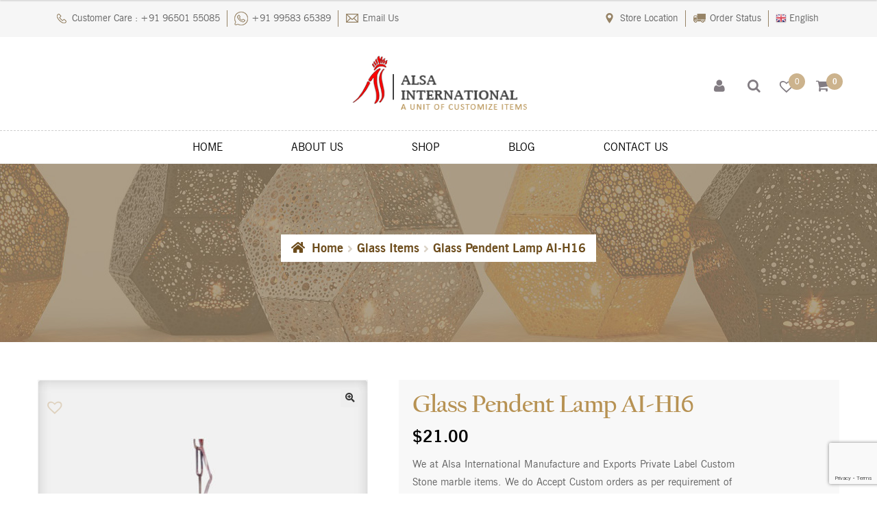

--- FILE ---
content_type: text/html; charset=UTF-8
request_url: https://www.alsahandicrafts.com/product/glass-pendent-lamp-ai-h16/
body_size: 33017
content:
<!doctype html>
<html lang="en-US">
<head>
<meta charset="UTF-8">
<meta name="viewport" content="width=device-width, initial-scale=1, maximum-scale=2.0">
<link rel="profile" href="http://gmpg.org/xfn/11">
<link rel="pingback" href="https://www.alsahandicrafts.com/xmlrpc.php">
<!-- JSON-LD markup generated by Google Structured Data Markup Helper. -->
<script type="application/ld+json">
{
  "@context" : "http://schema.org",
  "@type" : "LocalBusiness",
  "name" : "Alsa Handicraft",
 "description": "Alsa international has carved niche for itself as a well-known manufacturer & exporter of variety of products. Our product range is inclusive of glass/metal/wooden handicrafts items like candle holder, candelabra, glass votive, glass votive, copper jar and more decorative items & decorative globe. ",
 "openingHours": "Mo,Tu,We,Th,Fri,Sat 10:00-7:00",
  "image" : "http://alsahandicrafts.com/wp-content/uploads/2019/04/home-banner.jpg",
 "paymentAccepted":"Cash, Credit Card, Net Banking",
  "telephone" : "+91 95599 01914",
  "email" : "alsa@alsainternational.in",
  "address" : {
    "@type" : "PostalAddress",
    "streetAddress" : "E-121A, 25 Feet Road Chankya Place Part-I, Near Santoshi Cosmetics,",
    "addressLocality" : "Uttam Nagar",
    "addressRegion" : "New Delhi",
    "addressCountry" : "India",
    "postalCode" : "110059"
  },
   "url" : "http://alsahandicrafts.com/"
}
</script>
<title>Glass Pendant Lamp | Glass Items | Alsa International</title>
<meta name='robots' content='max-image-preview:large' />

<!-- All in One SEO Pack 3.1 by Michael Torbert of Semper Fi Web Design[1401,1460] -->
<meta name="description"  content="Buy Glass Items at best price and Other items like cake stand, glass cake stand, candle holders, glass pendant, t light holder and many more." />

<meta name="keywords"  content="glass pendant,glass pendant lights,glass pendent lamp,hanging lamp,hanging lights,hanging pendant lights,home and decor,home decor" />

<link rel="canonical" href="https://www.alsahandicrafts.com/product/glass-pendent-lamp-ai-h16/" />
			<script type="text/javascript" >
				window.ga=window.ga||function(){(ga.q=ga.q||[]).push(arguments)};ga.l=+new Date;
				ga('create', 'UA-142309027-1', 'auto');
				// Plugins
				
				ga('send', 'pageview');
			</script>
			<script async src="https://www.google-analytics.com/analytics.js"></script>
			<!-- All in One SEO Pack -->
<link rel='dns-prefetch' href='//www.google.com' />
<link rel='dns-prefetch' href='//maps.googleapis.com' />
<link rel='dns-prefetch' href='//fonts.googleapis.com' />
<link rel="alternate" type="application/rss+xml" title="Alsa International &raquo; Feed" href="https://www.alsahandicrafts.com/feed/" />
<link rel="alternate" type="application/rss+xml" title="Alsa International &raquo; Comments Feed" href="https://www.alsahandicrafts.com/comments/feed/" />
<link rel="alternate" type="application/rss+xml" title="Alsa International &raquo; Glass Pendent Lamp AI-H16 Comments Feed" href="https://www.alsahandicrafts.com/product/glass-pendent-lamp-ai-h16/feed/" />
<script type="text/javascript">
window._wpemojiSettings = {"baseUrl":"https:\/\/s.w.org\/images\/core\/emoji\/14.0.0\/72x72\/","ext":".png","svgUrl":"https:\/\/s.w.org\/images\/core\/emoji\/14.0.0\/svg\/","svgExt":".svg","source":{"concatemoji":"https:\/\/www.alsahandicrafts.com\/wp-includes\/js\/wp-emoji-release.min.js?ver=6.2.8"}};
/*! This file is auto-generated */
!function(e,a,t){var n,r,o,i=a.createElement("canvas"),p=i.getContext&&i.getContext("2d");function s(e,t){p.clearRect(0,0,i.width,i.height),p.fillText(e,0,0);e=i.toDataURL();return p.clearRect(0,0,i.width,i.height),p.fillText(t,0,0),e===i.toDataURL()}function c(e){var t=a.createElement("script");t.src=e,t.defer=t.type="text/javascript",a.getElementsByTagName("head")[0].appendChild(t)}for(o=Array("flag","emoji"),t.supports={everything:!0,everythingExceptFlag:!0},r=0;r<o.length;r++)t.supports[o[r]]=function(e){if(p&&p.fillText)switch(p.textBaseline="top",p.font="600 32px Arial",e){case"flag":return s("\ud83c\udff3\ufe0f\u200d\u26a7\ufe0f","\ud83c\udff3\ufe0f\u200b\u26a7\ufe0f")?!1:!s("\ud83c\uddfa\ud83c\uddf3","\ud83c\uddfa\u200b\ud83c\uddf3")&&!s("\ud83c\udff4\udb40\udc67\udb40\udc62\udb40\udc65\udb40\udc6e\udb40\udc67\udb40\udc7f","\ud83c\udff4\u200b\udb40\udc67\u200b\udb40\udc62\u200b\udb40\udc65\u200b\udb40\udc6e\u200b\udb40\udc67\u200b\udb40\udc7f");case"emoji":return!s("\ud83e\udef1\ud83c\udffb\u200d\ud83e\udef2\ud83c\udfff","\ud83e\udef1\ud83c\udffb\u200b\ud83e\udef2\ud83c\udfff")}return!1}(o[r]),t.supports.everything=t.supports.everything&&t.supports[o[r]],"flag"!==o[r]&&(t.supports.everythingExceptFlag=t.supports.everythingExceptFlag&&t.supports[o[r]]);t.supports.everythingExceptFlag=t.supports.everythingExceptFlag&&!t.supports.flag,t.DOMReady=!1,t.readyCallback=function(){t.DOMReady=!0},t.supports.everything||(n=function(){t.readyCallback()},a.addEventListener?(a.addEventListener("DOMContentLoaded",n,!1),e.addEventListener("load",n,!1)):(e.attachEvent("onload",n),a.attachEvent("onreadystatechange",function(){"complete"===a.readyState&&t.readyCallback()})),(e=t.source||{}).concatemoji?c(e.concatemoji):e.wpemoji&&e.twemoji&&(c(e.twemoji),c(e.wpemoji)))}(window,document,window._wpemojiSettings);
</script>
<style type="text/css">
img.wp-smiley,
img.emoji {
	display: inline !important;
	border: none !important;
	box-shadow: none !important;
	height: 1em !important;
	width: 1em !important;
	margin: 0 0.07em !important;
	vertical-align: -0.1em !important;
	background: none !important;
	padding: 0 !important;
}
</style>
	<link rel='stylesheet' id='gtranslate-style-css' href='https://www.alsahandicrafts.com/wp-content/plugins/gtranslate/gtranslate-style24.css?ver=6.2.8' type='text/css' media='all' />
<link rel='stylesheet' id='wpb_ss_arthref_style-css' href='https://www.alsahandicrafts.com/wp-content/plugins/wpb-social-master/css/arthref.min.css?ver=1.10.2' type='text/css' media='' />
<link rel='stylesheet' id='wpb_ss_main_style-css' href='https://www.alsahandicrafts.com/wp-content/plugins/wpb-social-master/css/main.css?ver=1.0' type='text/css' media='' />
<link rel='stylesheet' id='wp-block-library-css' href='https://www.alsahandicrafts.com/wp-includes/css/dist/block-library/style.min.css?ver=6.2.8' type='text/css' media='all' />
<style id='wp-block-library-theme-inline-css' type='text/css'>
.wp-block-audio figcaption{color:#555;font-size:13px;text-align:center}.is-dark-theme .wp-block-audio figcaption{color:hsla(0,0%,100%,.65)}.wp-block-audio{margin:0 0 1em}.wp-block-code{border:1px solid #ccc;border-radius:4px;font-family:Menlo,Consolas,monaco,monospace;padding:.8em 1em}.wp-block-embed figcaption{color:#555;font-size:13px;text-align:center}.is-dark-theme .wp-block-embed figcaption{color:hsla(0,0%,100%,.65)}.wp-block-embed{margin:0 0 1em}.blocks-gallery-caption{color:#555;font-size:13px;text-align:center}.is-dark-theme .blocks-gallery-caption{color:hsla(0,0%,100%,.65)}.wp-block-image figcaption{color:#555;font-size:13px;text-align:center}.is-dark-theme .wp-block-image figcaption{color:hsla(0,0%,100%,.65)}.wp-block-image{margin:0 0 1em}.wp-block-pullquote{border-bottom:4px solid;border-top:4px solid;color:currentColor;margin-bottom:1.75em}.wp-block-pullquote cite,.wp-block-pullquote footer,.wp-block-pullquote__citation{color:currentColor;font-size:.8125em;font-style:normal;text-transform:uppercase}.wp-block-quote{border-left:.25em solid;margin:0 0 1.75em;padding-left:1em}.wp-block-quote cite,.wp-block-quote footer{color:currentColor;font-size:.8125em;font-style:normal;position:relative}.wp-block-quote.has-text-align-right{border-left:none;border-right:.25em solid;padding-left:0;padding-right:1em}.wp-block-quote.has-text-align-center{border:none;padding-left:0}.wp-block-quote.is-large,.wp-block-quote.is-style-large,.wp-block-quote.is-style-plain{border:none}.wp-block-search .wp-block-search__label{font-weight:700}.wp-block-search__button{border:1px solid #ccc;padding:.375em .625em}:where(.wp-block-group.has-background){padding:1.25em 2.375em}.wp-block-separator.has-css-opacity{opacity:.4}.wp-block-separator{border:none;border-bottom:2px solid;margin-left:auto;margin-right:auto}.wp-block-separator.has-alpha-channel-opacity{opacity:1}.wp-block-separator:not(.is-style-wide):not(.is-style-dots){width:100px}.wp-block-separator.has-background:not(.is-style-dots){border-bottom:none;height:1px}.wp-block-separator.has-background:not(.is-style-wide):not(.is-style-dots){height:2px}.wp-block-table{margin:0 0 1em}.wp-block-table td,.wp-block-table th{word-break:normal}.wp-block-table figcaption{color:#555;font-size:13px;text-align:center}.is-dark-theme .wp-block-table figcaption{color:hsla(0,0%,100%,.65)}.wp-block-video figcaption{color:#555;font-size:13px;text-align:center}.is-dark-theme .wp-block-video figcaption{color:hsla(0,0%,100%,.65)}.wp-block-video{margin:0 0 1em}.wp-block-template-part.has-background{margin-bottom:0;margin-top:0;padding:1.25em 2.375em}
</style>
<link rel='stylesheet' id='wc-block-style-css' href='https://www.alsahandicrafts.com/wp-content/plugins/woocommerce/assets/css/blocks/style.css?ver=3.6.7' type='text/css' media='all' />
<link rel='stylesheet' id='classic-theme-styles-css' href='https://www.alsahandicrafts.com/wp-includes/css/classic-themes.min.css?ver=6.2.8' type='text/css' media='all' />
<style id='global-styles-inline-css' type='text/css'>
body{--wp--preset--color--black: #000000;--wp--preset--color--cyan-bluish-gray: #abb8c3;--wp--preset--color--white: #ffffff;--wp--preset--color--pale-pink: #f78da7;--wp--preset--color--vivid-red: #cf2e2e;--wp--preset--color--luminous-vivid-orange: #ff6900;--wp--preset--color--luminous-vivid-amber: #fcb900;--wp--preset--color--light-green-cyan: #7bdcb5;--wp--preset--color--vivid-green-cyan: #00d084;--wp--preset--color--pale-cyan-blue: #8ed1fc;--wp--preset--color--vivid-cyan-blue: #0693e3;--wp--preset--color--vivid-purple: #9b51e0;--wp--preset--gradient--vivid-cyan-blue-to-vivid-purple: linear-gradient(135deg,rgba(6,147,227,1) 0%,rgb(155,81,224) 100%);--wp--preset--gradient--light-green-cyan-to-vivid-green-cyan: linear-gradient(135deg,rgb(122,220,180) 0%,rgb(0,208,130) 100%);--wp--preset--gradient--luminous-vivid-amber-to-luminous-vivid-orange: linear-gradient(135deg,rgba(252,185,0,1) 0%,rgba(255,105,0,1) 100%);--wp--preset--gradient--luminous-vivid-orange-to-vivid-red: linear-gradient(135deg,rgba(255,105,0,1) 0%,rgb(207,46,46) 100%);--wp--preset--gradient--very-light-gray-to-cyan-bluish-gray: linear-gradient(135deg,rgb(238,238,238) 0%,rgb(169,184,195) 100%);--wp--preset--gradient--cool-to-warm-spectrum: linear-gradient(135deg,rgb(74,234,220) 0%,rgb(151,120,209) 20%,rgb(207,42,186) 40%,rgb(238,44,130) 60%,rgb(251,105,98) 80%,rgb(254,248,76) 100%);--wp--preset--gradient--blush-light-purple: linear-gradient(135deg,rgb(255,206,236) 0%,rgb(152,150,240) 100%);--wp--preset--gradient--blush-bordeaux: linear-gradient(135deg,rgb(254,205,165) 0%,rgb(254,45,45) 50%,rgb(107,0,62) 100%);--wp--preset--gradient--luminous-dusk: linear-gradient(135deg,rgb(255,203,112) 0%,rgb(199,81,192) 50%,rgb(65,88,208) 100%);--wp--preset--gradient--pale-ocean: linear-gradient(135deg,rgb(255,245,203) 0%,rgb(182,227,212) 50%,rgb(51,167,181) 100%);--wp--preset--gradient--electric-grass: linear-gradient(135deg,rgb(202,248,128) 0%,rgb(113,206,126) 100%);--wp--preset--gradient--midnight: linear-gradient(135deg,rgb(2,3,129) 0%,rgb(40,116,252) 100%);--wp--preset--duotone--dark-grayscale: url('#wp-duotone-dark-grayscale');--wp--preset--duotone--grayscale: url('#wp-duotone-grayscale');--wp--preset--duotone--purple-yellow: url('#wp-duotone-purple-yellow');--wp--preset--duotone--blue-red: url('#wp-duotone-blue-red');--wp--preset--duotone--midnight: url('#wp-duotone-midnight');--wp--preset--duotone--magenta-yellow: url('#wp-duotone-magenta-yellow');--wp--preset--duotone--purple-green: url('#wp-duotone-purple-green');--wp--preset--duotone--blue-orange: url('#wp-duotone-blue-orange');--wp--preset--font-size--small: 13px;--wp--preset--font-size--medium: 20px;--wp--preset--font-size--large: 36px;--wp--preset--font-size--x-large: 42px;--wp--preset--spacing--20: 0.44rem;--wp--preset--spacing--30: 0.67rem;--wp--preset--spacing--40: 1rem;--wp--preset--spacing--50: 1.5rem;--wp--preset--spacing--60: 2.25rem;--wp--preset--spacing--70: 3.38rem;--wp--preset--spacing--80: 5.06rem;--wp--preset--shadow--natural: 6px 6px 9px rgba(0, 0, 0, 0.2);--wp--preset--shadow--deep: 12px 12px 50px rgba(0, 0, 0, 0.4);--wp--preset--shadow--sharp: 6px 6px 0px rgba(0, 0, 0, 0.2);--wp--preset--shadow--outlined: 6px 6px 0px -3px rgba(255, 255, 255, 1), 6px 6px rgba(0, 0, 0, 1);--wp--preset--shadow--crisp: 6px 6px 0px rgba(0, 0, 0, 1);}:where(.is-layout-flex){gap: 0.5em;}body .is-layout-flow > .alignleft{float: left;margin-inline-start: 0;margin-inline-end: 2em;}body .is-layout-flow > .alignright{float: right;margin-inline-start: 2em;margin-inline-end: 0;}body .is-layout-flow > .aligncenter{margin-left: auto !important;margin-right: auto !important;}body .is-layout-constrained > .alignleft{float: left;margin-inline-start: 0;margin-inline-end: 2em;}body .is-layout-constrained > .alignright{float: right;margin-inline-start: 2em;margin-inline-end: 0;}body .is-layout-constrained > .aligncenter{margin-left: auto !important;margin-right: auto !important;}body .is-layout-constrained > :where(:not(.alignleft):not(.alignright):not(.alignfull)){max-width: var(--wp--style--global--content-size);margin-left: auto !important;margin-right: auto !important;}body .is-layout-constrained > .alignwide{max-width: var(--wp--style--global--wide-size);}body .is-layout-flex{display: flex;}body .is-layout-flex{flex-wrap: wrap;align-items: center;}body .is-layout-flex > *{margin: 0;}:where(.wp-block-columns.is-layout-flex){gap: 2em;}.has-black-color{color: var(--wp--preset--color--black) !important;}.has-cyan-bluish-gray-color{color: var(--wp--preset--color--cyan-bluish-gray) !important;}.has-white-color{color: var(--wp--preset--color--white) !important;}.has-pale-pink-color{color: var(--wp--preset--color--pale-pink) !important;}.has-vivid-red-color{color: var(--wp--preset--color--vivid-red) !important;}.has-luminous-vivid-orange-color{color: var(--wp--preset--color--luminous-vivid-orange) !important;}.has-luminous-vivid-amber-color{color: var(--wp--preset--color--luminous-vivid-amber) !important;}.has-light-green-cyan-color{color: var(--wp--preset--color--light-green-cyan) !important;}.has-vivid-green-cyan-color{color: var(--wp--preset--color--vivid-green-cyan) !important;}.has-pale-cyan-blue-color{color: var(--wp--preset--color--pale-cyan-blue) !important;}.has-vivid-cyan-blue-color{color: var(--wp--preset--color--vivid-cyan-blue) !important;}.has-vivid-purple-color{color: var(--wp--preset--color--vivid-purple) !important;}.has-black-background-color{background-color: var(--wp--preset--color--black) !important;}.has-cyan-bluish-gray-background-color{background-color: var(--wp--preset--color--cyan-bluish-gray) !important;}.has-white-background-color{background-color: var(--wp--preset--color--white) !important;}.has-pale-pink-background-color{background-color: var(--wp--preset--color--pale-pink) !important;}.has-vivid-red-background-color{background-color: var(--wp--preset--color--vivid-red) !important;}.has-luminous-vivid-orange-background-color{background-color: var(--wp--preset--color--luminous-vivid-orange) !important;}.has-luminous-vivid-amber-background-color{background-color: var(--wp--preset--color--luminous-vivid-amber) !important;}.has-light-green-cyan-background-color{background-color: var(--wp--preset--color--light-green-cyan) !important;}.has-vivid-green-cyan-background-color{background-color: var(--wp--preset--color--vivid-green-cyan) !important;}.has-pale-cyan-blue-background-color{background-color: var(--wp--preset--color--pale-cyan-blue) !important;}.has-vivid-cyan-blue-background-color{background-color: var(--wp--preset--color--vivid-cyan-blue) !important;}.has-vivid-purple-background-color{background-color: var(--wp--preset--color--vivid-purple) !important;}.has-black-border-color{border-color: var(--wp--preset--color--black) !important;}.has-cyan-bluish-gray-border-color{border-color: var(--wp--preset--color--cyan-bluish-gray) !important;}.has-white-border-color{border-color: var(--wp--preset--color--white) !important;}.has-pale-pink-border-color{border-color: var(--wp--preset--color--pale-pink) !important;}.has-vivid-red-border-color{border-color: var(--wp--preset--color--vivid-red) !important;}.has-luminous-vivid-orange-border-color{border-color: var(--wp--preset--color--luminous-vivid-orange) !important;}.has-luminous-vivid-amber-border-color{border-color: var(--wp--preset--color--luminous-vivid-amber) !important;}.has-light-green-cyan-border-color{border-color: var(--wp--preset--color--light-green-cyan) !important;}.has-vivid-green-cyan-border-color{border-color: var(--wp--preset--color--vivid-green-cyan) !important;}.has-pale-cyan-blue-border-color{border-color: var(--wp--preset--color--pale-cyan-blue) !important;}.has-vivid-cyan-blue-border-color{border-color: var(--wp--preset--color--vivid-cyan-blue) !important;}.has-vivid-purple-border-color{border-color: var(--wp--preset--color--vivid-purple) !important;}.has-vivid-cyan-blue-to-vivid-purple-gradient-background{background: var(--wp--preset--gradient--vivid-cyan-blue-to-vivid-purple) !important;}.has-light-green-cyan-to-vivid-green-cyan-gradient-background{background: var(--wp--preset--gradient--light-green-cyan-to-vivid-green-cyan) !important;}.has-luminous-vivid-amber-to-luminous-vivid-orange-gradient-background{background: var(--wp--preset--gradient--luminous-vivid-amber-to-luminous-vivid-orange) !important;}.has-luminous-vivid-orange-to-vivid-red-gradient-background{background: var(--wp--preset--gradient--luminous-vivid-orange-to-vivid-red) !important;}.has-very-light-gray-to-cyan-bluish-gray-gradient-background{background: var(--wp--preset--gradient--very-light-gray-to-cyan-bluish-gray) !important;}.has-cool-to-warm-spectrum-gradient-background{background: var(--wp--preset--gradient--cool-to-warm-spectrum) !important;}.has-blush-light-purple-gradient-background{background: var(--wp--preset--gradient--blush-light-purple) !important;}.has-blush-bordeaux-gradient-background{background: var(--wp--preset--gradient--blush-bordeaux) !important;}.has-luminous-dusk-gradient-background{background: var(--wp--preset--gradient--luminous-dusk) !important;}.has-pale-ocean-gradient-background{background: var(--wp--preset--gradient--pale-ocean) !important;}.has-electric-grass-gradient-background{background: var(--wp--preset--gradient--electric-grass) !important;}.has-midnight-gradient-background{background: var(--wp--preset--gradient--midnight) !important;}.has-small-font-size{font-size: var(--wp--preset--font-size--small) !important;}.has-medium-font-size{font-size: var(--wp--preset--font-size--medium) !important;}.has-large-font-size{font-size: var(--wp--preset--font-size--large) !important;}.has-x-large-font-size{font-size: var(--wp--preset--font-size--x-large) !important;}
.wp-block-navigation a:where(:not(.wp-element-button)){color: inherit;}
:where(.wp-block-columns.is-layout-flex){gap: 2em;}
.wp-block-pullquote{font-size: 1.5em;line-height: 1.6;}
</style>
<link rel='stylesheet' id='woo-banner-management-css' href='https://www.alsahandicrafts.com/wp-content/plugins/banner-management-for-woocommerce/public/css/woo-banner-management-public.css?ver=1.1.1' type='text/css' media='all' />
<link rel='stylesheet' id='contact-form-7-css' href='https://www.alsahandicrafts.com/wp-content/plugins/contact-form-7/includes/css/styles.css?ver=5.1.1' type='text/css' media='all' />
<link rel='stylesheet' id='photoswipe-css' href='https://www.alsahandicrafts.com/wp-content/plugins/woocommerce/assets/css/photoswipe/photoswipe.css?ver=3.6.7' type='text/css' media='all' />
<link rel='stylesheet' id='photoswipe-default-skin-css' href='https://www.alsahandicrafts.com/wp-content/plugins/woocommerce/assets/css/photoswipe/default-skin/default-skin.css?ver=3.6.7' type='text/css' media='all' />
<style id='woocommerce-inline-inline-css' type='text/css'>
.woocommerce form .form-row .required { visibility: visible; }
</style>
<link rel='stylesheet' id='wc-gateway-ppec-frontend-cart-css' href='https://www.alsahandicrafts.com/wp-content/plugins/woocommerce-gateway-paypal-express-checkout/assets/css/wc-gateway-ppec-frontend-cart.css?ver=6.2.8' type='text/css' media='all' />
<link rel='stylesheet' id='wpos-slick-style-css' href='https://www.alsahandicrafts.com/wp-content/plugins/woo-product-slider-and-carousel-with-category/assets/css/slick.css?ver=1.4' type='text/css' media='all' />
<link rel='stylesheet' id='wcpscwc_public_style-css' href='https://www.alsahandicrafts.com/wp-content/plugins/woo-product-slider-and-carousel-with-category/assets/css/wcpscwc-public.css?ver=1.4' type='text/css' media='all' />
<link rel='stylesheet' id='tinvwl-css' href='https://www.alsahandicrafts.com/wp-content/plugins/ti-woocommerce-wishlist/assets/css/public.min.css?ver=1.12.3' type='text/css' media='all' />
<link rel='stylesheet' id='storefront-style-css' href='https://www.alsahandicrafts.com/wp-content/themes/alsahand/style.css?ver=6.2.8' type='text/css' media='all' />
<style id='storefront-style-inline-css' type='text/css'>

			.main-navigation ul li a,
			.site-title a,
			ul.menu li a,
			.site-branding h1 a,
			.site-footer .storefront-handheld-footer-bar a:not(.button),
			button.menu-toggle,
			button.menu-toggle:hover,
			.handheld-navigation .dropdown-toggle {
				color: #333333;
			}

			button.menu-toggle,
			button.menu-toggle:hover {
				border-color: #333333;
			}

			.main-navigation ul li a:hover,
			.main-navigation ul li:hover > a,
			.site-title a:hover,
			.site-header ul.menu li.current-menu-item > a {
				color: #747474;
			}

			table th {
				background-color: #f8f8f8;
			}

			table tbody td {
				background-color: #fdfdfd;
			}

			table tbody tr:nth-child(2n) td,
			fieldset,
			fieldset legend {
				background-color: #fbfbfb;
			}

			.site-header,
			.secondary-navigation ul ul,
			.main-navigation ul.menu > li.menu-item-has-children:after,
			.secondary-navigation ul.menu ul,
			.storefront-handheld-footer-bar,
			.storefront-handheld-footer-bar ul li > a,
			.storefront-handheld-footer-bar ul li.search .site-search,
			button.menu-toggle,
			button.menu-toggle:hover {
				background-color: #ffffff;
			}

			p.site-description,
			.site-header,
			.storefront-handheld-footer-bar {
				color: #404040;
			}

			button.menu-toggle:after,
			button.menu-toggle:before,
			button.menu-toggle span:before {
				background-color: #333333;
			}

			h1, h2, h3, h4, h5, h6 {
				color: #333333;
			}

			.widget h1 {
				border-bottom-color: #333333;
			}

			body,
			.secondary-navigation a {
				color: #6d6d6d;
			}

			.widget-area .widget a,
			.hentry .entry-header .posted-on a,
			.hentry .entry-header .post-author a,
			.hentry .entry-header .post-comments a,
			.hentry .entry-header .byline a {
				color: #727272;
			}

			a  {
				color: #96588a;
			}

			a:focus,
			.button:focus,
			.button.alt:focus,
			button:focus,
			input[type="button"]:focus,
			input[type="reset"]:focus,
			input[type="submit"]:focus {
				outline-color: #96588a;
			}

			button, input[type="button"], input[type="reset"], input[type="submit"], .button, .widget a.button {
				background-color: #eeeeee;
				border-color: #eeeeee;
				color: #333333;
			}

			button:hover, input[type="button"]:hover, input[type="reset"]:hover, input[type="submit"]:hover, .button:hover, .widget a.button:hover {
				background-color: #d5d5d5;
				border-color: #d5d5d5;
				color: #333333;
			}

			button.alt, input[type="button"].alt, input[type="reset"].alt, input[type="submit"].alt, .button.alt, .widget-area .widget a.button.alt {
				background-color: #333333;
				border-color: #333333;
				color: #ffffff;
			}

			button.alt:hover, input[type="button"].alt:hover, input[type="reset"].alt:hover, input[type="submit"].alt:hover, .button.alt:hover, .widget-area .widget a.button.alt:hover {
				background-color: #1a1a1a;
				border-color: #1a1a1a;
				color: #ffffff;
			}

			.pagination .page-numbers li .page-numbers.current {
				background-color: #e6e6e6;
				color: #636363;
			}

			#comments .comment-list .comment-content .comment-text {
				background-color: #f8f8f8;
			}

			.site-footer {
				background-color: ;
				color: #6d6d6d;
			}

			.site-footer a:not(.button) {
				color: #333333;
			}

			.site-footer h1, .site-footer h2, .site-footer h3, .site-footer h4, .site-footer h5, .site-footer h6 {
				color: #af8949;
			}

			.page-template-template-homepage.has-post-thumbnail .type-page.has-post-thumbnail .entry-title {
				color: #000000;
			}

			.page-template-template-homepage.has-post-thumbnail .type-page.has-post-thumbnail .entry-content {
				color: #000000;
			}

			@media screen and ( min-width: 768px ) {
				.secondary-navigation ul.menu a:hover {
					color: #595959;
				}

				.secondary-navigation ul.menu a {
					color: #404040;
				}

				.main-navigation ul.menu ul.sub-menu,
				.main-navigation ul.nav-menu ul.children {
					background-color: #f0f0f0;
				}

				.site-header {
					border-bottom-color: #f0f0f0;
				}
			}
</style>
<link rel='stylesheet' id='storefront-gutenberg-blocks-css' href='https://www.alsahandicrafts.com/wp-content/themes/alsahand/assets/css/base/gutenberg-blocks.css?ver=6.2.8' type='text/css' media='all' />
<style id='storefront-gutenberg-blocks-inline-css' type='text/css'>

				.wp-block-button__link:not(.has-text-color) {
					color: #333333;
				}

				.wp-block-button__link:not(.has-text-color):hover,
				.wp-block-button__link:not(.has-text-color):focus,
				.wp-block-button__link:not(.has-text-color):active {
					color: #333333;
				}

				.wp-block-button__link:not(.has-background) {
					background-color: #eeeeee;
				}

				.wp-block-button__link:not(.has-background):hover,
				.wp-block-button__link:not(.has-background):focus,
				.wp-block-button__link:not(.has-background):active {
					border-color: #d5d5d5;
					background-color: #d5d5d5;
				}

				.wp-block-quote footer,
				.wp-block-quote cite,
				.wp-block-quote__citation {
					color: #6d6d6d;
				}

				.wp-block-pullquote cite,
				.wp-block-pullquote footer,
				.wp-block-pullquote__citation {
					color: #6d6d6d;
				}

				.wp-block-image figcaption {
					color: #6d6d6d;
				}

				.wp-block-separator.is-style-dots::before {
					color: #333333;
				}

				.wp-block-file a.wp-block-file__button {
					color: #333333;
					background-color: #eeeeee;
					border-color: #eeeeee;
				}

				.wp-block-file a.wp-block-file__button:hover,
				.wp-block-file a.wp-block-file__button:focus,
				.wp-block-file a.wp-block-file__button:active {
					color: #333333;
					background-color: #d5d5d5;
				}

				.wp-block-code,
				.wp-block-preformatted pre {
					color: #6d6d6d;
				}

				.wp-block-table:not( .is-style-stripes ) tbody tr:nth-child(2n) td {
					background-color: #fdfdfd;
				}
			
</style>
<link rel='stylesheet' id='storefront-icons-css' href='https://www.alsahandicrafts.com/wp-content/themes/alsahand/assets/css/base/icons.css?ver=6.2.8' type='text/css' media='all' />
<link rel='stylesheet' id='storefront-fonts-css' href='https://fonts.googleapis.com/css?family=Source+Sans+Pro:400,300,300italic,400italic,600,700,900&#038;subset=latin%2Clatin-ext' type='text/css' media='all' />
<link rel='stylesheet' id='storefront-jetpack-widgets-css' href='https://www.alsahandicrafts.com/wp-content/themes/alsahand/assets/css/jetpack/widgets.css?ver=6.2.8' type='text/css' media='all' />
<link rel='stylesheet' id='recent-posts-widget-with-thumbnails-public-style-css' href='https://www.alsahandicrafts.com/wp-content/plugins/recent-posts-widget-with-thumbnails/public.css?ver=6.5.0' type='text/css' media='all' />
<link rel='stylesheet' id='wpb_wrps_google_fonts-css' href='//fonts.googleapis.com/css?family=Roboto+Condensed&#038;ver=6.2.8' type='text/css' media='all' />
<link rel='stylesheet' id='wpb_wrps_owl_carousel-css' href='https://www.alsahandicrafts.com/wp-content/plugins/wpb-woocommerce-related-products-slider/assets/css/owl.carousel.css?ver=1.3.2' type='text/css' media='' />
<link rel='stylesheet' id='wpb_wrps_main_style-css' href='https://www.alsahandicrafts.com/wp-content/plugins/wpb-woocommerce-related-products-slider/assets/css/main.css?ver=1.0' type='text/css' media='' />
<link rel='stylesheet' id='storefront-woocommerce-style-css' href='https://www.alsahandicrafts.com/wp-content/themes/alsahand/assets/css/woocommerce/woocommerce.css?ver=6.2.8' type='text/css' media='all' />
<style id='storefront-woocommerce-style-inline-css' type='text/css'>

			a.cart-contents,
			.site-header-cart .widget_shopping_cart a {
				color: #333333;
			}

			a.cart-contents:hover,
			.site-header-cart .widget_shopping_cart a:hover,
			.site-header-cart:hover > li > a {
				color: #747474;
			}

			table.cart td.product-remove,
			table.cart td.actions {
				border-top-color: #ffffff;
			}

			.storefront-handheld-footer-bar ul li.cart .count {
				background-color: #333333;
				color: #ffffff;
				border-color: #ffffff;
			}

			.woocommerce-tabs ul.tabs li.active a,
			ul.products li.product .price,
			.onsale,
			.widget_search form:before,
			.widget_product_search form:before {
				color: #6d6d6d;
			}

			.woocommerce-breadcrumb a,
			a.woocommerce-review-link,
			.product_meta a {
				color: #727272;
			}

			.onsale {
				border-color: #6d6d6d;
			}

			.star-rating span:before,
			.quantity .plus, .quantity .minus,
			p.stars a:hover:after,
			p.stars a:after,
			.star-rating span:before,
			#payment .payment_methods li input[type=radio]:first-child:checked+label:before {
				color: #96588a;
			}

			.widget_price_filter .ui-slider .ui-slider-range,
			.widget_price_filter .ui-slider .ui-slider-handle {
				background-color: #96588a;
			}

			.order_details {
				background-color: #f8f8f8;
			}

			.order_details > li {
				border-bottom: 1px dotted #e3e3e3;
			}

			.order_details:before,
			.order_details:after {
				background: -webkit-linear-gradient(transparent 0,transparent 0),-webkit-linear-gradient(135deg,#f8f8f8 33.33%,transparent 33.33%),-webkit-linear-gradient(45deg,#f8f8f8 33.33%,transparent 33.33%)
			}

			#order_review {
				background-color: #ffffff;
			}

			#payment .payment_methods > li .payment_box,
			#payment .place-order {
				background-color: #fafafa;
			}

			#payment .payment_methods > li:not(.woocommerce-notice) {
				background-color: #f5f5f5;
			}

			#payment .payment_methods > li:not(.woocommerce-notice):hover {
				background-color: #f0f0f0;
			}

			.woocommerce-pagination .page-numbers li .page-numbers.current {
				background-color: #e6e6e6;
				color: #636363;
			}

			.onsale,
			.woocommerce-pagination .page-numbers li .page-numbers:not(.current) {
				color: #6d6d6d;
			}

			p.stars a:before,
			p.stars a:hover~a:before,
			p.stars.selected a.active~a:before {
				color: #6d6d6d;
			}

			p.stars.selected a.active:before,
			p.stars:hover a:before,
			p.stars.selected a:not(.active):before,
			p.stars.selected a.active:before {
				color: #96588a;
			}

			.single-product div.product .woocommerce-product-gallery .woocommerce-product-gallery__trigger {
				background-color: #eeeeee;
				color: #333333;
			}

			.single-product div.product .woocommerce-product-gallery .woocommerce-product-gallery__trigger:hover {
				background-color: #d5d5d5;
				border-color: #d5d5d5;
				color: #333333;
			}

			.button.added_to_cart:focus,
			.button.wc-forward:focus {
				outline-color: #96588a;
			}

			.added_to_cart, .site-header-cart .widget_shopping_cart a.button {
				background-color: #eeeeee;
				border-color: #eeeeee;
				color: #333333;
			}

			.added_to_cart:hover, .site-header-cart .widget_shopping_cart a.button:hover {
				background-color: #d5d5d5;
				border-color: #d5d5d5;
				color: #333333;
			}

			.added_to_cart.alt, .added_to_cart, .widget a.button.checkout {
				background-color: #333333;
				border-color: #333333;
				color: #ffffff;
			}

			.added_to_cart.alt:hover, .added_to_cart:hover, .widget a.button.checkout:hover {
				background-color: #1a1a1a;
				border-color: #1a1a1a;
				color: #ffffff;
			}

			.button.loading {
				color: #eeeeee;
			}

			.button.loading:hover {
				background-color: #eeeeee;
			}

			.button.loading:after {
				color: #333333;
			}

			@media screen and ( min-width: 768px ) {
				.site-header-cart .widget_shopping_cart,
				.site-header .product_list_widget li .quantity {
					color: #404040;
				}

				.site-header-cart .widget_shopping_cart .buttons,
				.site-header-cart .widget_shopping_cart .total {
					background-color: #f5f5f5;
				}

				.site-header-cart .widget_shopping_cart {
					background-color: #f0f0f0;
				}
			}
				.storefront-product-pagination a {
					color: #6d6d6d;
					background-color: #ffffff;
				}
				.storefront-sticky-add-to-cart {
					color: #6d6d6d;
					background-color: #ffffff;
				}

				.storefront-sticky-add-to-cart a:not(.button) {
					color: #333333;
				}
</style>
<link rel='stylesheet' id='ubermenu-css' href='https://www.alsahandicrafts.com/wp-content/plugins/ubermenu/pro/assets/css/ubermenu.min.css?ver=3.0.5' type='text/css' media='all' />
<link rel='stylesheet' id='ubermenu-black-white-2-css' href='https://www.alsahandicrafts.com/wp-content/plugins/ubermenu/assets/css/skins/blackwhite2.css?ver=6.2.8' type='text/css' media='all' />
<link rel='stylesheet' id='ubermenu-font-awesome-css' href='https://www.alsahandicrafts.com/wp-content/plugins/ubermenu/assets/css/fontawesome/css/font-awesome.min.css?ver=4.1' type='text/css' media='all' />
<script type='text/javascript' src='https://www.alsahandicrafts.com/wp-includes/js/jquery/jquery.min.js?ver=3.6.4' id='jquery-core-js'></script>
<script type='text/javascript' src='https://www.alsahandicrafts.com/wp-includes/js/jquery/jquery-migrate.min.js?ver=3.4.0' id='jquery-migrate-js'></script>
<script type='text/javascript' src='https://www.alsahandicrafts.com/wp-content/plugins/banner-management-for-woocommerce/public/js/woo-banner-management-public.js?ver=1.1.1' id='woo-banner-management-js'></script>
<script type='text/javascript' id='snazzymaps-js-js-extra'>
/* <![CDATA[ */
var SnazzyDataForSnazzyMaps = [];
SnazzyDataForSnazzyMaps={"id":38,"name":"Shades of Grey","description":"A map with various shades of grey. Great for a website with a really dark theme. ","url":"https:\/\/snazzymaps.com\/style\/38\/shades-of-grey","imageUrl":"https:\/\/snazzy-maps-cdn.azureedge.net\/assets\/38-shades-of-grey.png?v=20170626083726","json":"[{\"featureType\":\"all\",\"elementType\":\"labels.text.fill\",\"stylers\":[{\"saturation\":36},{\"color\":\"#000000\"},{\"lightness\":40}]},{\"featureType\":\"all\",\"elementType\":\"labels.text.stroke\",\"stylers\":[{\"visibility\":\"on\"},{\"color\":\"#000000\"},{\"lightness\":16}]},{\"featureType\":\"all\",\"elementType\":\"labels.icon\",\"stylers\":[{\"visibility\":\"off\"}]},{\"featureType\":\"administrative\",\"elementType\":\"geometry.fill\",\"stylers\":[{\"color\":\"#000000\"},{\"lightness\":20}]},{\"featureType\":\"administrative\",\"elementType\":\"geometry.stroke\",\"stylers\":[{\"color\":\"#000000\"},{\"lightness\":17},{\"weight\":1.2}]},{\"featureType\":\"landscape\",\"elementType\":\"geometry\",\"stylers\":[{\"color\":\"#000000\"},{\"lightness\":20}]},{\"featureType\":\"poi\",\"elementType\":\"geometry\",\"stylers\":[{\"color\":\"#000000\"},{\"lightness\":21}]},{\"featureType\":\"road.highway\",\"elementType\":\"geometry.fill\",\"stylers\":[{\"color\":\"#000000\"},{\"lightness\":17}]},{\"featureType\":\"road.highway\",\"elementType\":\"geometry.stroke\",\"stylers\":[{\"color\":\"#000000\"},{\"lightness\":29},{\"weight\":0.2}]},{\"featureType\":\"road.arterial\",\"elementType\":\"geometry\",\"stylers\":[{\"color\":\"#000000\"},{\"lightness\":18}]},{\"featureType\":\"road.local\",\"elementType\":\"geometry\",\"stylers\":[{\"color\":\"#000000\"},{\"lightness\":16}]},{\"featureType\":\"transit\",\"elementType\":\"geometry\",\"stylers\":[{\"color\":\"#000000\"},{\"lightness\":19}]},{\"featureType\":\"water\",\"elementType\":\"geometry\",\"stylers\":[{\"color\":\"#000000\"},{\"lightness\":17}]}]","views":516365,"favorites":1251,"createdBy":{"name":"Adam Krogh","url":"https:\/\/twitter.com\/adamkrogh"},"createdOn":"2013-11-12T18:21:41.94","tags":["dark","greyscale"],"colors":["black","gray"]};
/* ]]> */
</script>
<script type='text/javascript' src='https://www.alsahandicrafts.com/wp-content/plugins/snazzy-maps/snazzymaps.js?ver=1.1.5' id='snazzymaps-js-js'></script>
<script type='text/javascript' src='https://www.alsahandicrafts.com/wp-content/plugins/woocommerce/assets/js/jquery-blockui/jquery.blockUI.min.js?ver=2.70' id='jquery-blockui-js'></script>
<script type='text/javascript' id='wc-add-to-cart-js-extra'>
/* <![CDATA[ */
var wc_add_to_cart_params = {"ajax_url":"\/wp-admin\/admin-ajax.php","wc_ajax_url":"\/?wc-ajax=%%endpoint%%","i18n_view_cart":"View cart","cart_url":"https:\/\/www.alsahandicrafts.com\/cart\/","is_cart":"","cart_redirect_after_add":"no"};
/* ]]> */
</script>
<script type='text/javascript' src='https://www.alsahandicrafts.com/wp-content/plugins/woocommerce/assets/js/frontend/add-to-cart.min.js?ver=3.6.7' id='wc-add-to-cart-js'></script>
<script type='text/javascript' src='https://www.alsahandicrafts.com/wp-content/plugins/wpb-woocommerce-related-products-slider/assets/js/owl.carousel.js?ver=1.3.2' id='wpb-wrps-owl-carousel-js'></script>
<script type='text/javascript' src='https://www.alsahandicrafts.com/wp-content/plugins/js_composer/assets/js/vendors/woocommerce-add-to-cart.js?ver=5.4.7' id='vc_woocommerce-add-to-cart-js-js'></script>
<link rel="https://api.w.org/" href="https://www.alsahandicrafts.com/wp-json/" /><link rel="alternate" type="application/json" href="https://www.alsahandicrafts.com/wp-json/wp/v2/product/818" /><link rel="EditURI" type="application/rsd+xml" title="RSD" href="https://www.alsahandicrafts.com/xmlrpc.php?rsd" />
<link rel="wlwmanifest" type="application/wlwmanifest+xml" href="https://www.alsahandicrafts.com/wp-includes/wlwmanifest.xml" />
<meta name="generator" content="WordPress 6.2.8" />
<meta name="generator" content="WooCommerce 3.6.7" />
<link rel='shortlink' href='https://www.alsahandicrafts.com/?p=818' />
<link rel="alternate" type="application/json+oembed" href="https://www.alsahandicrafts.com/wp-json/oembed/1.0/embed?url=https%3A%2F%2Fwww.alsahandicrafts.com%2Fproduct%2Fglass-pendent-lamp-ai-h16%2F" />
<link rel="alternate" type="text/xml+oembed" href="https://www.alsahandicrafts.com/wp-json/oembed/1.0/embed?url=https%3A%2F%2Fwww.alsahandicrafts.com%2Fproduct%2Fglass-pendent-lamp-ai-h16%2F&#038;format=xml" />
<style id="ubermenu-custom-generated-css">
/** UberMenu Custom Menu Styles (Customizer) **/
/* main */
.ubermenu-main .ubermenu-item-level-0.ubermenu-has-submenu-drop > .ubermenu-target:after { color:#000000; }
.ubermenu-main .ubermenu-submenu .ubermenu-has-submenu-drop > .ubermenu-target:after { color:#000000; }


/* Status: Loaded from Transient */

</style><style type="text/css">

	div.wpbshareSelector, div.wpbfollowSelector {
	white-space: normal;
	color: #fff;
	background-color: #1abc9c;
	border: none;
	font-size: 15px;
	font-weight: normal;
	line-height: 1.4;
	border-radius: 4px;
	padding: 4px 30px;
	-webkit-font-smoothing: subpixel-antialiased;
	-webkit-transition: border .25s linear, color .25s linear, background-color .25s linear;
	transition: border .25s linear, color .25s linear, background-color .25s linear;
	display: inline-block;
	cursor: pointer;
	}
	div.wpbshareSelector:hover, div.wpbfollowSelector:hover {background: #16a085;}

</style>
	<noscript><style>.woocommerce-product-gallery{ opacity: 1 !important; }</style></noscript>
	<style type="text/css">.recentcomments a{display:inline !important;padding:0 !important;margin:0 !important;}</style><meta name="generator" content="Powered by WPBakery Page Builder - drag and drop page builder for WordPress."/>
<!--[if lte IE 9]><link rel="stylesheet" type="text/css" href="https://www.alsahandicrafts.com/wp-content/plugins/js_composer/assets/css/vc_lte_ie9.min.css" media="screen"><![endif]--><link rel="icon" href="https://www.alsahandicrafts.com/wp-content/uploads/2023/05/favicon.ico" sizes="32x32" />
<link rel="icon" href="https://www.alsahandicrafts.com/wp-content/uploads/2023/05/favicon.ico" sizes="192x192" />
<link rel="apple-touch-icon" href="https://www.alsahandicrafts.com/wp-content/uploads/2023/05/favicon.ico" />
<meta name="msapplication-TileImage" content="https://www.alsahandicrafts.com/wp-content/uploads/2023/05/favicon.ico" />
<noscript><style type="text/css"> .wpb_animate_when_almost_visible { opacity: 1; }</style></noscript>
<link rel="stylesheet" href="https://www.alsahandicrafts.com/wp-content/themes/alsahand/assets/css/bootstrap.css" />
<link rel="stylesheet" href="https://www.alsahandicrafts.com/wp-content/themes/alsahand/assets/css/my_style.css" />
<link rel="stylesheet" href="https://www.alsahandicrafts.com/wp-content/themes/alsahand/assets/css/responsive.css" />
<link rel="stylesheet" href="https://www.alsahandicrafts.com/wp-content/themes/alsahand/assets/css/font-awesome.css" />
</head>

<body class="product-template-default single single-product postid-818 wp-custom-logo wp-embed-responsive woocommerce woocommerce-page woocommerce-no-js yith-wcan-free tinvwl-theme-style storefront-align-wide left-sidebar woocommerce-active wpb-js-composer js-comp-ver-5.4.7 vc_responsive">


<div id="page" class="hfeed site">
	
	<header id="masthead" class="site-header" role="banner" style="">
<div class="top-header desktop">
    <div class="container">
      <div class="row">
        <div class="col-md-7 col-xs-12 col-sm-6">
          <ul class="top">
          <li><img src="https://www.alsahandicrafts.com/wp-content/themes/alsahand/assets/images/phone.png" alt="+91 96501 55085" title="+91 96501 55085" /> <span class="col-org">Customer Care : +91 96501 55085</span></li>          
          <li><img src="https://www.alsahandicrafts.com/wp-content/themes/alsahand/assets/images/whatup.png" alt="+91 99583 65389" title="+91 99583 65389" /> <span class="col-org">+91 99583 65389</span></li>
          <li><img src="https://www.alsahandicrafts.com/wp-content/themes/alsahand/assets/images/email.png" alt="alsa@alsainternational.in" title="alsa@alsainternational.in"/> <span class="col-org"><a href="mailto:alsa@alsainternational.in">Email Us</a></span></li> </ul>
        </div>
        <div class="col-md-5 col-sm-6">
          <ul class="top top2">
          <li><a href="https://www.alsahandicrafts.com/contact-us"><img src="https://www.alsahandicrafts.com/wp-content/themes/alsahand/assets/images/location.png" alt="" /> <span class="col-org">Store Location</span></a></li>          
          <li><a href="https://www.alsahandicrafts.com/my-account/orders/"><img src="https://www.alsahandicrafts.com/wp-content/themes/alsahand/assets/images/Status.png" alt="" /> <span class="col-org">Order Status</span></a></li>
          <li><!-- GTranslate: https://gtranslate.io/ -->
<style type="text/css">
.switcher {font-family:Arial;font-size:10pt;text-align:left;cursor:pointer;overflow:hidden;width:163px;line-height:17px;}
.switcher a {text-decoration:none;display:block;font-size:10pt;-webkit-box-sizing:content-box;-moz-box-sizing:content-box;box-sizing:content-box;}
.switcher a img {vertical-align:middle;display:inline;border:0;padding:0;margin:0;opacity:0.8;}
.switcher a:hover img {opacity:1;}
.switcher .selected {background:#FFFFFF url(//alsahandicrafts.com/wp-content/plugins/gtranslate/switcher.png) repeat-x;position:relative;z-index:9999;}
.switcher .selected a {border:1px solid #CCCCCC;background:url(//alsahandicrafts.com/wp-content/plugins/gtranslate/arrow_down.png) 146px center no-repeat;color:#666666;padding:3px 5px;width:151px;}
.switcher .selected a.open {background-image:url(//alsahandicrafts.com/wp-content/plugins/gtranslate/arrow_up.png)}
.switcher .selected a:hover {background:#F0F0F0 url(//alsahandicrafts.com/wp-content/plugins/gtranslate/arrow_down.png) 146px center no-repeat;}
.switcher .option {position:relative;z-index:9998;border-left:1px solid #CCCCCC;border-right:1px solid #CCCCCC;border-bottom:1px solid #CCCCCC;background-color:#EEEEEE;display:none;width:161px;max-height:198px;-webkit-box-sizing:content-box;-moz-box-sizing:content-box;box-sizing:content-box;overflow-y:auto;overflow-x:hidden;}
.switcher .option a {color:#000;padding:3px 5px;}
.switcher .option a:hover {background:#FFC;}
.switcher .option a.selected {background:#FFC;}
#selected_lang_name {float: none;}
.l_name {float: none !important;margin: 0;}
.switcher .option::-webkit-scrollbar-track{-webkit-box-shadow:inset 0 0 3px rgba(0,0,0,0.3);border-radius:5px;background-color:#F5F5F5;}
.switcher .option::-webkit-scrollbar {width:5px;}
.switcher .option::-webkit-scrollbar-thumb {border-radius:5px;-webkit-box-shadow: inset 0 0 3px rgba(0,0,0,.3);background-color:#888;}
</style>
<div class="switcher notranslate">
<div class="selected">
<a href="#" onclick="return false;"><img src="//alsahandicrafts.com/wp-content/plugins/gtranslate/flags/16/en.png" height="16" width="16" alt="en" /> English</a>
</div>
<div class="option">
<a href="#" onclick="doGTranslate('en|ar');jQuery('div.switcher div.selected a').html(jQuery(this).html());return false;" title="Arabic" class="nturl"><img data-gt-lazy-src="//alsahandicrafts.com/wp-content/plugins/gtranslate/flags/16/ar.png" height="16" width="16" alt="ar" /> Arabic</a><a href="#" onclick="doGTranslate('en|zh-CN');jQuery('div.switcher div.selected a').html(jQuery(this).html());return false;" title="Chinese (Simplified)" class="nturl"><img data-gt-lazy-src="//alsahandicrafts.com/wp-content/plugins/gtranslate/flags/16/zh-CN.png" height="16" width="16" alt="zh-CN" /> Chinese (Simplified)</a><a href="#" onclick="doGTranslate('en|nl');jQuery('div.switcher div.selected a').html(jQuery(this).html());return false;" title="Dutch" class="nturl"><img data-gt-lazy-src="//alsahandicrafts.com/wp-content/plugins/gtranslate/flags/16/nl.png" height="16" width="16" alt="nl" /> Dutch</a><a href="#" onclick="doGTranslate('en|en');jQuery('div.switcher div.selected a').html(jQuery(this).html());return false;" title="English" class="nturl selected"><img data-gt-lazy-src="//alsahandicrafts.com/wp-content/plugins/gtranslate/flags/16/en.png" height="16" width="16" alt="en" /> English</a><a href="#" onclick="doGTranslate('en|fr');jQuery('div.switcher div.selected a').html(jQuery(this).html());return false;" title="French" class="nturl"><img data-gt-lazy-src="//alsahandicrafts.com/wp-content/plugins/gtranslate/flags/16/fr.png" height="16" width="16" alt="fr" /> French</a><a href="#" onclick="doGTranslate('en|de');jQuery('div.switcher div.selected a').html(jQuery(this).html());return false;" title="German" class="nturl"><img data-gt-lazy-src="//alsahandicrafts.com/wp-content/plugins/gtranslate/flags/16/de.png" height="16" width="16" alt="de" /> German</a><a href="#" onclick="doGTranslate('en|it');jQuery('div.switcher div.selected a').html(jQuery(this).html());return false;" title="Italian" class="nturl"><img data-gt-lazy-src="//alsahandicrafts.com/wp-content/plugins/gtranslate/flags/16/it.png" height="16" width="16" alt="it" /> Italian</a><a href="#" onclick="doGTranslate('en|pt');jQuery('div.switcher div.selected a').html(jQuery(this).html());return false;" title="Portuguese" class="nturl"><img data-gt-lazy-src="//alsahandicrafts.com/wp-content/plugins/gtranslate/flags/16/pt.png" height="16" width="16" alt="pt" /> Portuguese</a><a href="#" onclick="doGTranslate('en|ru');jQuery('div.switcher div.selected a').html(jQuery(this).html());return false;" title="Russian" class="nturl"><img data-gt-lazy-src="//alsahandicrafts.com/wp-content/plugins/gtranslate/flags/16/ru.png" height="16" width="16" alt="ru" /> Russian</a><a href="#" onclick="doGTranslate('en|es');jQuery('div.switcher div.selected a').html(jQuery(this).html());return false;" title="Spanish" class="nturl"><img data-gt-lazy-src="//alsahandicrafts.com/wp-content/plugins/gtranslate/flags/16/es.png" height="16" width="16" alt="es" /> Spanish</a></div>
</div>
<script type="text/javascript">
jQuery('.switcher .selected').click(function() {jQuery('.switcher .option a img').each(function() {if(!jQuery(this)[0].hasAttribute('src'))jQuery(this).attr('src', jQuery(this).attr('data-gt-lazy-src'))});if(!(jQuery('.switcher .option').is(':visible'))) {jQuery('.switcher .option').stop(true,true).delay(100).slideDown(500);jQuery('.switcher .selected a').toggleClass('open')}});
jQuery('.switcher .option').bind('mousewheel', function(e) {var options = jQuery('.switcher .option');if(options.is(':visible'))options.scrollTop(options.scrollTop() - e.originalEvent.wheelDelta);return false;});
jQuery('body').not('.switcher').click(function(e) {if(jQuery('.switcher .option').is(':visible') && e.target != jQuery('.switcher .option').get(0)) {jQuery('.switcher .option').stop(true,true).delay(100).slideUp(500);jQuery('.switcher .selected a').toggleClass('open')}});
</script>
<style type="text/css">
#goog-gt-tt {display:none !important;}
.goog-te-banner-frame {display:none !important;}
.goog-te-menu-value:hover {text-decoration:none !important;}
.goog-text-highlight {background-color:transparent !important;box-shadow:none !important;}
body {top:0 !important;}
#google_translate_element2 {display:none!important;}
</style>

<div id="google_translate_element2"></div>
<script type="text/javascript">
function googleTranslateElementInit2() {new google.translate.TranslateElement({pageLanguage: 'en',autoDisplay: false}, 'google_translate_element2');}
</script><script type="text/javascript" src="//translate.google.com/translate_a/element.js?cb=googleTranslateElementInit2"></script>


<script type="text/javascript">
function GTranslateGetCurrentLang() {var keyValue = document['cookie'].match('(^|;) ?googtrans=([^;]*)(;|$)');return keyValue ? keyValue[2].split('/')[2] : null;}
function GTranslateFireEvent(element,event){try{if(document.createEventObject){var evt=document.createEventObject();element.fireEvent('on'+event,evt)}else{var evt=document.createEvent('HTMLEvents');evt.initEvent(event,true,true);element.dispatchEvent(evt)}}catch(e){}}
function doGTranslate(lang_pair){if(lang_pair.value)lang_pair=lang_pair.value;if(lang_pair=='')return;var lang=lang_pair.split('|')[1];if(GTranslateGetCurrentLang() == null && lang == lang_pair.split('|')[0])return;var teCombo;var sel=document.getElementsByTagName('select');for(var i=0;i<sel.length;i++)if(/goog-te-combo/.test(sel[i].className)){teCombo=sel[i];break;}if(document.getElementById('google_translate_element2')==null||document.getElementById('google_translate_element2').innerHTML.length==0||teCombo.length==0||teCombo.innerHTML.length==0){setTimeout(function(){doGTranslate(lang_pair)},500)}else{teCombo.value=lang;GTranslateFireEvent(teCombo,'change');GTranslateFireEvent(teCombo,'change')}}
if(GTranslateGetCurrentLang() != null)jQuery(document).ready(function() {var lang_html = jQuery('div.switcher div.option').find('img[alt="'+GTranslateGetCurrentLang()+'"]').parent().html();if(typeof lang_html != 'undefined')jQuery('div.switcher div.selected a').html(lang_html.replace('data-gt-lazy-', ''));});
</script>
</li>
          </ul>
		  
       </div>
      </div>
    </div>
  </div>
  
  <div class="top-header mobile">
    <div class="container">
      <div class="row">
        <div class="col-md-7 col-xs-5 col-sm-6">
          <ul class="top">
          <li><a href="tel:+919650155085" alt="+919650155085" title="919650155085" ><img src="https://www.alsahandicrafts.com/wp-content/themes/alsahand/assets/images/phone.png" alt="+919650155085" title="+919650155085" /></a></li>          
          <li><a href="tel:+919999565229"><img src="https://www.alsahandicrafts.com/wp-content/themes/alsahand/assets/images/whatup.png" alt="+919999565229" title="+919999565229" /></a></li>
          <li><a href="mailto:alsa@alsainternational.in"><img src="https://www.alsahandicrafts.com/wp-content/themes/alsahand/assets/images/email.png" alt="alsa@alsainternational.in" title="alsa@alsainternational.in/></a></li> </ul>
        </div>
        <div class="col-md-5 col-xs-7 col-sm-6">
          <ul class="top top2">
          <li><a href="https://www.alsahandicrafts.com/contact-us"><img src="https://www.alsahandicrafts.com/wp-content/themes/alsahand/assets/images/location.png" alt="Location" title="Location" /></a></li>          
          <li><img src="https://www.alsahandicrafts.com/wp-content/themes/alsahand/assets/images/Status.png" alt="location" title="location"/></li>
          <li><!-- GTranslate: https://gtranslate.io/ -->
<style type="text/css">
.switcher {font-family:Arial;font-size:10pt;text-align:left;cursor:pointer;overflow:hidden;width:163px;line-height:17px;}
.switcher a {text-decoration:none;display:block;font-size:10pt;-webkit-box-sizing:content-box;-moz-box-sizing:content-box;box-sizing:content-box;}
.switcher a img {vertical-align:middle;display:inline;border:0;padding:0;margin:0;opacity:0.8;}
.switcher a:hover img {opacity:1;}
.switcher .selected {background:#FFFFFF url(//alsahandicrafts.com/wp-content/plugins/gtranslate/switcher.png) repeat-x;position:relative;z-index:9999;}
.switcher .selected a {border:1px solid #CCCCCC;background:url(//alsahandicrafts.com/wp-content/plugins/gtranslate/arrow_down.png) 146px center no-repeat;color:#666666;padding:3px 5px;width:151px;}
.switcher .selected a.open {background-image:url(//alsahandicrafts.com/wp-content/plugins/gtranslate/arrow_up.png)}
.switcher .selected a:hover {background:#F0F0F0 url(//alsahandicrafts.com/wp-content/plugins/gtranslate/arrow_down.png) 146px center no-repeat;}
.switcher .option {position:relative;z-index:9998;border-left:1px solid #CCCCCC;border-right:1px solid #CCCCCC;border-bottom:1px solid #CCCCCC;background-color:#EEEEEE;display:none;width:161px;max-height:198px;-webkit-box-sizing:content-box;-moz-box-sizing:content-box;box-sizing:content-box;overflow-y:auto;overflow-x:hidden;}
.switcher .option a {color:#000;padding:3px 5px;}
.switcher .option a:hover {background:#FFC;}
.switcher .option a.selected {background:#FFC;}
#selected_lang_name {float: none;}
.l_name {float: none !important;margin: 0;}
.switcher .option::-webkit-scrollbar-track{-webkit-box-shadow:inset 0 0 3px rgba(0,0,0,0.3);border-radius:5px;background-color:#F5F5F5;}
.switcher .option::-webkit-scrollbar {width:5px;}
.switcher .option::-webkit-scrollbar-thumb {border-radius:5px;-webkit-box-shadow: inset 0 0 3px rgba(0,0,0,.3);background-color:#888;}
</style>
<div class="switcher notranslate">
<div class="selected">
<a href="#" onclick="return false;"><img src="//alsahandicrafts.com/wp-content/plugins/gtranslate/flags/16/en.png" height="16" width="16" alt="en" /> English</a>
</div>
<div class="option">
<a href="#" onclick="doGTranslate('en|ar');jQuery('div.switcher div.selected a').html(jQuery(this).html());return false;" title="Arabic" class="nturl"><img data-gt-lazy-src="//alsahandicrafts.com/wp-content/plugins/gtranslate/flags/16/ar.png" height="16" width="16" alt="ar" /> Arabic</a><a href="#" onclick="doGTranslate('en|zh-CN');jQuery('div.switcher div.selected a').html(jQuery(this).html());return false;" title="Chinese (Simplified)" class="nturl"><img data-gt-lazy-src="//alsahandicrafts.com/wp-content/plugins/gtranslate/flags/16/zh-CN.png" height="16" width="16" alt="zh-CN" /> Chinese (Simplified)</a><a href="#" onclick="doGTranslate('en|nl');jQuery('div.switcher div.selected a').html(jQuery(this).html());return false;" title="Dutch" class="nturl"><img data-gt-lazy-src="//alsahandicrafts.com/wp-content/plugins/gtranslate/flags/16/nl.png" height="16" width="16" alt="nl" /> Dutch</a><a href="#" onclick="doGTranslate('en|en');jQuery('div.switcher div.selected a').html(jQuery(this).html());return false;" title="English" class="nturl selected"><img data-gt-lazy-src="//alsahandicrafts.com/wp-content/plugins/gtranslate/flags/16/en.png" height="16" width="16" alt="en" /> English</a><a href="#" onclick="doGTranslate('en|fr');jQuery('div.switcher div.selected a').html(jQuery(this).html());return false;" title="French" class="nturl"><img data-gt-lazy-src="//alsahandicrafts.com/wp-content/plugins/gtranslate/flags/16/fr.png" height="16" width="16" alt="fr" /> French</a><a href="#" onclick="doGTranslate('en|de');jQuery('div.switcher div.selected a').html(jQuery(this).html());return false;" title="German" class="nturl"><img data-gt-lazy-src="//alsahandicrafts.com/wp-content/plugins/gtranslate/flags/16/de.png" height="16" width="16" alt="de" /> German</a><a href="#" onclick="doGTranslate('en|it');jQuery('div.switcher div.selected a').html(jQuery(this).html());return false;" title="Italian" class="nturl"><img data-gt-lazy-src="//alsahandicrafts.com/wp-content/plugins/gtranslate/flags/16/it.png" height="16" width="16" alt="it" /> Italian</a><a href="#" onclick="doGTranslate('en|pt');jQuery('div.switcher div.selected a').html(jQuery(this).html());return false;" title="Portuguese" class="nturl"><img data-gt-lazy-src="//alsahandicrafts.com/wp-content/plugins/gtranslate/flags/16/pt.png" height="16" width="16" alt="pt" /> Portuguese</a><a href="#" onclick="doGTranslate('en|ru');jQuery('div.switcher div.selected a').html(jQuery(this).html());return false;" title="Russian" class="nturl"><img data-gt-lazy-src="//alsahandicrafts.com/wp-content/plugins/gtranslate/flags/16/ru.png" height="16" width="16" alt="ru" /> Russian</a><a href="#" onclick="doGTranslate('en|es');jQuery('div.switcher div.selected a').html(jQuery(this).html());return false;" title="Spanish" class="nturl"><img data-gt-lazy-src="//alsahandicrafts.com/wp-content/plugins/gtranslate/flags/16/es.png" height="16" width="16" alt="es" /> Spanish</a></div>
</div>
<script type="text/javascript">
jQuery('.switcher .selected').click(function() {jQuery('.switcher .option a img').each(function() {if(!jQuery(this)[0].hasAttribute('src'))jQuery(this).attr('src', jQuery(this).attr('data-gt-lazy-src'))});if(!(jQuery('.switcher .option').is(':visible'))) {jQuery('.switcher .option').stop(true,true).delay(100).slideDown(500);jQuery('.switcher .selected a').toggleClass('open')}});
jQuery('.switcher .option').bind('mousewheel', function(e) {var options = jQuery('.switcher .option');if(options.is(':visible'))options.scrollTop(options.scrollTop() - e.originalEvent.wheelDelta);return false;});
jQuery('body').not('.switcher').click(function(e) {if(jQuery('.switcher .option').is(':visible') && e.target != jQuery('.switcher .option').get(0)) {jQuery('.switcher .option').stop(true,true).delay(100).slideUp(500);jQuery('.switcher .selected a').toggleClass('open')}});
</script>
<style type="text/css">
#goog-gt-tt {display:none !important;}
.goog-te-banner-frame {display:none !important;}
.goog-te-menu-value:hover {text-decoration:none !important;}
.goog-text-highlight {background-color:transparent !important;box-shadow:none !important;}
body {top:0 !important;}
#google_translate_element2 {display:none!important;}
</style>

<div id="google_translate_element2"></div>
<script type="text/javascript">
function googleTranslateElementInit2() {new google.translate.TranslateElement({pageLanguage: 'en',autoDisplay: false}, 'google_translate_element2');}
</script><script type="text/javascript" src="//translate.google.com/translate_a/element.js?cb=googleTranslateElementInit2"></script>


<script type="text/javascript">
function GTranslateGetCurrentLang() {var keyValue = document['cookie'].match('(^|;) ?googtrans=([^;]*)(;|$)');return keyValue ? keyValue[2].split('/')[2] : null;}
function GTranslateFireEvent(element,event){try{if(document.createEventObject){var evt=document.createEventObject();element.fireEvent('on'+event,evt)}else{var evt=document.createEvent('HTMLEvents');evt.initEvent(event,true,true);element.dispatchEvent(evt)}}catch(e){}}
function doGTranslate(lang_pair){if(lang_pair.value)lang_pair=lang_pair.value;if(lang_pair=='')return;var lang=lang_pair.split('|')[1];if(GTranslateGetCurrentLang() == null && lang == lang_pair.split('|')[0])return;var teCombo;var sel=document.getElementsByTagName('select');for(var i=0;i<sel.length;i++)if(/goog-te-combo/.test(sel[i].className)){teCombo=sel[i];break;}if(document.getElementById('google_translate_element2')==null||document.getElementById('google_translate_element2').innerHTML.length==0||teCombo.length==0||teCombo.innerHTML.length==0){setTimeout(function(){doGTranslate(lang_pair)},500)}else{teCombo.value=lang;GTranslateFireEvent(teCombo,'change');GTranslateFireEvent(teCombo,'change')}}
if(GTranslateGetCurrentLang() != null)jQuery(document).ready(function() {var lang_html = jQuery('div.switcher div.option').find('img[alt="'+GTranslateGetCurrentLang()+'"]').parent().html();if(typeof lang_html != 'undefined')jQuery('div.switcher div.selected a').html(lang_html.replace('data-gt-lazy-', ''));});
</script>
</li>
          <li>USD</li> </ul>		  
       </div>
      </div>
    </div>
  </div>
		<div class="col-full">		<a class="skip-link screen-reader-text" href="#site-navigation">Skip to navigation</a>
		<a class="skip-link screen-reader-text" href="#content">Skip to content</a>
				<div class="site-branding">
			<a href="https://www.alsahandicrafts.com/" class="custom-logo-link" rel="home"><img width="282" height="89" src="https://www.alsahandicrafts.com/wp-content/uploads/2019/04/cropped-cropped-logo.png" class="custom-logo" alt="Alsa International" decoding="async" /></a>		</div>
					<div class="cust-icon-sec">
				<div class="site-search">
					<ul class="cust-icon-list">
					<li><a href="https://www.alsahandicrafts.com/my-account"><i class="fa fa-user"></i></a></li>
					<li>
						<a href="javascript://" id="srcbtn"><i class="fa fa-search"></i></a>
						<div class="srch-cont"><div class="widget woocommerce widget_product_search"><form role="search" method="get" class="woocommerce-product-search" action="https://www.alsahandicrafts.com/">
	<label class="screen-reader-text" for="woocommerce-product-search-field-0">Search for:</label>
	<input type="search" id="woocommerce-product-search-field-0" class="search-field" placeholder="Search products&hellip;" value="" name="s" />
	<button type="submit" value="Search">Search</button>
	<input type="hidden" name="post_type" value="product" />
</form>
</div></div>
					</li>
					<li><a href="https://www.alsahandicrafts.com/wishlist"><a href="https://www.alsahandicrafts.com/wishlist/"
   class="wishlist_products_counter top_wishlist-heart top_wishlist- wishlist-counter-with-products">
	<span class="wishlist_products_counter_text">Wishlist - </span>
			<span class="wishlist_products_counter_number"></span>
	</a>
</a></li>
					<li>
						<a href="javascript://" id="crtbtn"><i class="fa fa-shopping-cart"></i><b class="dtcnt">0</b></a>
						<div class="cart-cl" style="display: none;">
							<div class="widget woocommerce widget_shopping_cart"><div class="widget_shopping_cart_content"></div></div>						</div>
					</li>
				</ul>
					
					
				</div>

				<!-- <ul id="site-header-cart" class="site-header-cart menu">

					<li class="">
												<span class=""><i class="fa fa-shopping-cart"></i><b class="dtcnt">0</b></span>
					</li>
					<li>
						<div class="widget woocommerce widget_shopping_cart"><div class="widget_shopping_cart_content"></div></div>					</li>
				</ul> -->
			</div>
			</div><div class="storefront-primary-navigation"><div class="col-full">		<nav id="site-navigation" class="main-navigation" role="navigation" aria-label="Primary Navigation">
		<button class="menu-toggle" aria-controls="site-navigation" aria-expanded="false"><span>Menu</span></button>
			<a class="ubermenu-responsive-toggle ubermenu-responsive-toggle-main ubermenu-skin-black-white-2 ubermenu-loc-primary" data-ubermenu-target="ubermenu-main-16-primary"><i class="fa fa-bars"></i>Menu</a><nav id="ubermenu-main-16-primary" class="ubermenu ubermenu-nojs ubermenu-main ubermenu-menu-16 ubermenu-loc-primary ubermenu-responsive ubermenu-responsive-default ubermenu-responsive-collapse ubermenu-horizontal ubermenu-transition-fade ubermenu-trigger-hover_intent ubermenu-skin-black-white-2 ubermenu-bar-align-full ubermenu-items-align-left ubermenu-bound ubermenu-sub-indicators ubermenu-retractors-responsive"><ul id="ubermenu-nav-main-16-primary" class="ubermenu-nav"><li id="menu-item-32" class="ubermenu-item ubermenu-item-type-post_type ubermenu-item-object-page ubermenu-item-home ubermenu-item-32 ubermenu-item-level-0 ubermenu-column ubermenu-column-auto" ><a class="ubermenu-target ubermenu-item-layout-default ubermenu-item-layout-text_only" title="Home" href="https://www.alsahandicrafts.com/" tabindex="0"><span class="ubermenu-target-title ubermenu-target-text">Home</span></a></li><li id="menu-item-33" class="ubermenu-item ubermenu-item-type-post_type ubermenu-item-object-page ubermenu-item-33 ubermenu-item-level-0 ubermenu-column ubermenu-column-auto" ><a class="ubermenu-target ubermenu-item-layout-default ubermenu-item-layout-text_only" title="About Us" href="https://www.alsahandicrafts.com/about-us/" tabindex="0"><span class="ubermenu-target-title ubermenu-target-text">About Us</span></a></li><li id="menu-item-34" class="ubermenu-item ubermenu-item-type-post_type ubermenu-item-object-page ubermenu-item-has-children ubermenu-current_page_parent ubermenu-item-34 ubermenu-item-level-0 ubermenu-column ubermenu-column-auto ubermenu-has-submenu-drop ubermenu-has-submenu-mega" data-ubermenu-trigger="hover" ><a class="ubermenu-target ubermenu-item-layout-default ubermenu-item-layout-text_only" title="Shop" href="https://www.alsahandicrafts.com/shop/" tabindex="0"><span class="ubermenu-target-title ubermenu-target-text">Shop</span></a><ul class="ubermenu-submenu ubermenu-submenu-id-34 ubermenu-submenu-type-auto ubermenu-submenu-type-mega ubermenu-submenu-drop ubermenu-submenu-align-full_width" ><li id="menu-item-48" class="ubermenu-item ubermenu-item-type-taxonomy ubermenu-item-object-product_cat ubermenu-item-48 ubermenu-item-auto ubermenu-item-header ubermenu-item-level-1 ubermenu-column ubermenu-column-auto" ><a class="ubermenu-target ubermenu-target-with-image ubermenu-item-layout-default ubermenu-item-layout-image_left" title="Metal items" href="https://www.alsahandicrafts.com/product-category/metal-items/"><img class="ubermenu-image ubermenu-image-size-thumbnail" src="https://www.alsahandicrafts.com/wp-content/uploads/2019/05/Metal-items-150x150.jpg" width="150" height="150" alt="Metal-items"  /><span class="ubermenu-target-title ubermenu-target-text">Metal items</span></a></li><li id="menu-item-49" class="ubermenu-item ubermenu-item-type-taxonomy ubermenu-item-object-product_cat ubermenu-item-49 ubermenu-item-auto ubermenu-item-header ubermenu-item-level-1 ubermenu-column ubermenu-column-auto" ><a class="ubermenu-target ubermenu-target-with-image ubermenu-item-layout-default ubermenu-item-layout-image_left" title="Globe" href="https://www.alsahandicrafts.com/product-category/globe/"><img class="ubermenu-image ubermenu-image-size-thumbnail" src="https://www.alsahandicrafts.com/wp-content/uploads/2019/05/Globe-150x150.jpg" width="150" height="150" alt="Globe"  /><span class="ubermenu-target-title ubermenu-target-text">Globe</span></a></li><li id="menu-item-50" class="ubermenu-item ubermenu-item-type-taxonomy ubermenu-item-object-product_cat ubermenu-current-product-ancestor ubermenu-current-menu-parent ubermenu-current-product-parent ubermenu-item-50 ubermenu-item-auto ubermenu-item-header ubermenu-item-level-1 ubermenu-column ubermenu-column-auto" ><a class="ubermenu-target ubermenu-target-with-image ubermenu-item-layout-default ubermenu-item-layout-image_left" title="Glass Items" href="https://www.alsahandicrafts.com/product-category/glass-items/"><img class="ubermenu-image ubermenu-image-size-thumbnail" src="https://www.alsahandicrafts.com/wp-content/uploads/2019/05/Glass-Items-150x150.jpg" width="150" height="150" alt="Glass-Items"  /><span class="ubermenu-target-title ubermenu-target-text">Glass Items</span></a></li><li id="menu-item-51" class="ubermenu-item ubermenu-item-type-taxonomy ubermenu-item-object-product_cat ubermenu-item-51 ubermenu-item-auto ubermenu-item-header ubermenu-item-level-1 ubermenu-column ubermenu-column-auto" ><a class="ubermenu-target ubermenu-target-with-image ubermenu-item-layout-default ubermenu-item-layout-image_left" title="Stone marble items" href="https://www.alsahandicrafts.com/product-category/stone-marble-items/"><img class="ubermenu-image ubermenu-image-size-thumbnail" src="https://www.alsahandicrafts.com/wp-content/uploads/2019/05/Stone-marble-items-150x150.jpg" width="150" height="150" alt="Stone-marble-items"  /><span class="ubermenu-target-title ubermenu-target-text">Stone Marble Items</span></a></li><li id="menu-item-52" class="ubermenu-item ubermenu-item-type-taxonomy ubermenu-item-object-product_cat ubermenu-item-52 ubermenu-item-auto ubermenu-item-header ubermenu-item-level-1 ubermenu-column ubermenu-column-auto" ><a class="ubermenu-target ubermenu-target-with-image ubermenu-item-layout-default ubermenu-item-layout-image_left" href="https://www.alsahandicrafts.com/product-category/leather-handicrafts-items/"><img class="ubermenu-image ubermenu-image-size-thumbnail" src="https://www.alsahandicrafts.com/wp-content/uploads/2019/05/leather-handicrafts-items-150x150.jpg" width="150" height="150" alt="leather-handicrafts-items"  /><span class="ubermenu-target-title ubermenu-target-text">Handicrafts Items</span></a></li><li id="menu-item-53" class="ubermenu-item ubermenu-item-type-taxonomy ubermenu-item-object-product_cat ubermenu-item-53 ubermenu-item-auto ubermenu-item-header ubermenu-item-level-1 ubermenu-column ubermenu-column-auto" ><a class="ubermenu-target ubermenu-target-with-image ubermenu-item-layout-default ubermenu-item-layout-image_left" title="Other Items" href="https://www.alsahandicrafts.com/product-category/other-items/"><img class="ubermenu-image ubermenu-image-size-thumbnail" src="https://www.alsahandicrafts.com/wp-content/uploads/2019/05/other-Items-150x150.jpg" width="150" height="150" alt="other-Items"  /><span class="ubermenu-target-title ubermenu-target-text">Other Items</span></a></li><li id="menu-item-1269" class="ubermenu-item ubermenu-item-type-taxonomy ubermenu-item-object-product_cat ubermenu-item-1269 ubermenu-item-auto ubermenu-item-header ubermenu-item-level-1 ubermenu-column ubermenu-column-auto" ><a class="ubermenu-target ubermenu-target-with-image ubermenu-item-layout-default ubermenu-item-layout-image_left" href="https://www.alsahandicrafts.com/product-category/textile-items/"><img class="ubermenu-image ubermenu-image-size-thumbnail" src="https://www.alsahandicrafts.com/wp-content/uploads/2019/12/alsa-4-150x150.jpg" width="150" height="150" alt="alsa-4"  /><span class="ubermenu-target-title ubermenu-target-text">Textile Items</span></a></li></ul></li><li id="menu-item-36" class="ubermenu-item ubermenu-item-type-post_type ubermenu-item-object-page ubermenu-item-36 ubermenu-item-level-0 ubermenu-column ubermenu-column-auto" ><a class="ubermenu-target ubermenu-item-layout-default ubermenu-item-layout-text_only" title="Blog" href="https://www.alsahandicrafts.com/blog/" tabindex="0"><span class="ubermenu-target-title ubermenu-target-text">Blog</span></a></li><li id="menu-item-37" class="ubermenu-item ubermenu-item-type-post_type ubermenu-item-object-page ubermenu-item-37 ubermenu-item-level-0 ubermenu-column ubermenu-column-auto" ><a class="ubermenu-target ubermenu-item-layout-default ubermenu-item-layout-text_only" title="Contact Us" href="https://www.alsahandicrafts.com/contact-us/" tabindex="0"><span class="ubermenu-target-title ubermenu-target-text">Contact Us</span></a></li></ul></nav><div class="menu"><ul>
<li ><a href="https://www.alsahandicrafts.com/">Home</a></li><li class="page_item page-item-2"><a href="https://www.alsahandicrafts.com/about-us/">About Us</a></li>
<li class="page_item page-item-12 "><a href="https://www.alsahandicrafts.com/blog/">Blog</a></li>
<li class="page_item page-item-113"><a href="https://www.alsahandicrafts.com/careers/">Careers</a></li>
<li class="page_item page-item-6"><a href="https://www.alsahandicrafts.com/cart/">Cart</a></li>
<li class="page_item page-item-7"><a href="https://www.alsahandicrafts.com/checkout/">Checkout</a></li>
<li class="page_item page-item-29"><a href="https://www.alsahandicrafts.com/contact-us/">Contact Us</a></li>
<li class="page_item page-item-125"><a href="https://www.alsahandicrafts.com/faqs/">FAQs</a></li>
<li class="page_item page-item-8"><a href="https://www.alsahandicrafts.com/my-account/">My account</a></li>
<li class="page_item page-item-115"><a href="https://www.alsahandicrafts.com/privacy-policy/">Privacy Policy</a></li>
<li class="page_item page-item-121"><a href="https://www.alsahandicrafts.com/returns-exchanges/">Returns &#038; Exchanges</a></li>
<li class="page_item page-item-5 current_page_parent"><a href="https://www.alsahandicrafts.com/shop/">Shop</a></li>
<li class="page_item page-item-123"><a href="https://www.alsahandicrafts.com/sitemaps/">Sitemaps</a></li>
<li class="page_item page-item-117"><a href="https://www.alsahandicrafts.com/terms-of-use/">Terms Of Use</a></li>
<li class="page_item page-item-629"><a href="https://www.alsahandicrafts.com/wishlist/">Wishlist</a></li>
</ul></div>
		</nav><!-- #site-navigation -->
		</div></div>
	</header><!-- #masthead -->

	<div class="storefront-breadcrumb"><div class="col-full"><nav class="woocommerce-breadcrumb"><a href="https://www.alsahandicrafts.com">Home</a><span class="breadcrumb-separator"> / </span><a href="https://www.alsahandicrafts.com/product-category/glass-items/">Glass Items</a><span class="breadcrumb-separator"> / </span>Glass Pendent Lamp AI-H16</nav></div></div>
	<div id="content" class="site-content" tabindex="-1">
		<div class="col-full">
        

		<div class="woocommerce"></div>
			<div id="primary" class="content-area">
			<main id="main" class="site-main" role="main">
		
		
			<div class="woocommerce-notices-wrapper"></div><div id="product-818" class="product type-product post-818 status-publish first instock product_cat-glass-items has-post-thumbnail shipping-taxable purchasable product-type-variable">

	<div class="woocommerce-product-gallery woocommerce-product-gallery--with-images woocommerce-product-gallery--columns-4 images" data-columns="4" style="opacity: 0; transition: opacity .25s ease-in-out;">
	<figure class="woocommerce-product-gallery__wrapper">
		<div data-thumb="https://www.alsahandicrafts.com/wp-content/uploads/2019/05/AI-H16-100x100.jpg" data-thumb-alt="" class="woocommerce-product-gallery__image"><a href="https://www.alsahandicrafts.com/wp-content/uploads/2019/05/AI-H16.jpg"><img width="416" height="416" src="https://www.alsahandicrafts.com/wp-content/uploads/2019/05/AI-H16-416x416.jpg" class="wp-post-image" alt="" decoding="async" loading="lazy" title="AI-H16" data-caption="" data-src="https://www.alsahandicrafts.com/wp-content/uploads/2019/05/AI-H16.jpg" data-large_image="https://www.alsahandicrafts.com/wp-content/uploads/2019/05/AI-H16.jpg" data-large_image_width="600" data-large_image_height="600" srcset="https://www.alsahandicrafts.com/wp-content/uploads/2019/05/AI-H16-416x416.jpg 416w, https://www.alsahandicrafts.com/wp-content/uploads/2019/05/AI-H16-150x150.jpg 150w, https://www.alsahandicrafts.com/wp-content/uploads/2019/05/AI-H16-300x300.jpg 300w, https://www.alsahandicrafts.com/wp-content/uploads/2019/05/AI-H16-324x324.jpg 324w, https://www.alsahandicrafts.com/wp-content/uploads/2019/05/AI-H16-100x100.jpg 100w, https://www.alsahandicrafts.com/wp-content/uploads/2019/05/AI-H16.jpg 600w" sizes="(max-width: 416px) 100vw, 416px" /></a></div>	</figure>
</div>

	<div class="summary entry-summary">
		<h1 class="product_title entry-title">Glass Pendent Lamp AI-H16</h1><p class="price"><span class="woocommerce-Price-amount amount"><span class="woocommerce-Price-currencySymbol">&#36;</span>21.00</span></p>
<div class="woocommerce-product-details__short-description">
	<p>We at Alsa International Manufacture and Exports Private Label Custom Stone marble items. We do Accept Custom orders as per requirement of our valuable clients. Customer Can email us their Requirements on <a href="mailto:alsa@alsainternational.in">alsa@alsainternational.in</a>.</p>
</div>

<form class="variations_form cart" action="https://www.alsahandicrafts.com/product/glass-pendent-lamp-ai-h16/" method="post" enctype='multipart/form-data' data-product_id="818" data-product_variations="[{&quot;attributes&quot;:{&quot;attribute_size&quot;:&quot;H= 15 D= 10&quot;},&quot;availability_html&quot;:&quot;&quot;,&quot;backorders_allowed&quot;:false,&quot;dimensions&quot;:{&quot;length&quot;:&quot;&quot;,&quot;width&quot;:&quot;&quot;,&quot;height&quot;:&quot;&quot;},&quot;dimensions_html&quot;:&quot;N\/A&quot;,&quot;display_price&quot;:21,&quot;display_regular_price&quot;:21,&quot;image&quot;:{&quot;title&quot;:&quot;AI-H16&quot;,&quot;caption&quot;:&quot;&quot;,&quot;url&quot;:&quot;https:\/\/www.alsahandicrafts.com\/wp-content\/uploads\/2019\/05\/AI-H16.jpg&quot;,&quot;alt&quot;:&quot;&quot;,&quot;src&quot;:&quot;https:\/\/www.alsahandicrafts.com\/wp-content\/uploads\/2019\/05\/AI-H16-416x416.jpg&quot;,&quot;srcset&quot;:&quot;https:\/\/www.alsahandicrafts.com\/wp-content\/uploads\/2019\/05\/AI-H16-416x416.jpg 416w, https:\/\/www.alsahandicrafts.com\/wp-content\/uploads\/2019\/05\/AI-H16-150x150.jpg 150w, https:\/\/www.alsahandicrafts.com\/wp-content\/uploads\/2019\/05\/AI-H16-300x300.jpg 300w, https:\/\/www.alsahandicrafts.com\/wp-content\/uploads\/2019\/05\/AI-H16-324x324.jpg 324w, https:\/\/www.alsahandicrafts.com\/wp-content\/uploads\/2019\/05\/AI-H16-100x100.jpg 100w, https:\/\/www.alsahandicrafts.com\/wp-content\/uploads\/2019\/05\/AI-H16.jpg 600w&quot;,&quot;sizes&quot;:&quot;(max-width: 416px) 100vw, 416px&quot;,&quot;full_src&quot;:&quot;https:\/\/www.alsahandicrafts.com\/wp-content\/uploads\/2019\/05\/AI-H16.jpg&quot;,&quot;full_src_w&quot;:600,&quot;full_src_h&quot;:600,&quot;gallery_thumbnail_src&quot;:&quot;https:\/\/www.alsahandicrafts.com\/wp-content\/uploads\/2019\/05\/AI-H16-100x100.jpg&quot;,&quot;gallery_thumbnail_src_w&quot;:100,&quot;gallery_thumbnail_src_h&quot;:100,&quot;thumb_src&quot;:&quot;https:\/\/www.alsahandicrafts.com\/wp-content\/uploads\/2019\/05\/AI-H16-324x324.jpg&quot;,&quot;thumb_src_w&quot;:324,&quot;thumb_src_h&quot;:324,&quot;src_w&quot;:416,&quot;src_h&quot;:416},&quot;image_id&quot;:809,&quot;is_downloadable&quot;:false,&quot;is_in_stock&quot;:true,&quot;is_purchasable&quot;:true,&quot;is_sold_individually&quot;:&quot;no&quot;,&quot;is_virtual&quot;:false,&quot;max_qty&quot;:&quot;&quot;,&quot;min_qty&quot;:1,&quot;price_html&quot;:&quot;&quot;,&quot;sku&quot;:&quot;AI-H16&quot;,&quot;variation_description&quot;:&quot;&quot;,&quot;variation_id&quot;:819,&quot;variation_is_active&quot;:true,&quot;variation_is_visible&quot;:true,&quot;weight&quot;:&quot;&quot;,&quot;weight_html&quot;:&quot;N\/A&quot;}]">
	
			<table class="variations" cellspacing="0">
			<tbody>
									<tr>
						<td class="label"><label for="size">SIZE</label></td>
						<td class="value">
							<select id="size" class="" name="attribute_size" data-attribute_name="attribute_size" data-show_option_none="yes"><option value="">Choose SIZE  </option><option value="H= 15 D= 10" >H= 15 D= 10</option></select><a class="reset_variations" href="#">Clear</a>						</td>
					</tr>
							</tbody>
		</table>

		<div class="single_variation_wrap">
			<div class="woocommerce-variation single_variation"></div><div class="woocommerce-variation-add-to-cart variations_button">
	
		<div class="quantity">
		<label class="screen-reader-text" for="quantity_697a2a9e7f236">Glass Pendent Lamp AI-H16 quantity</label>
		<input
			type="number"
			id="quantity_697a2a9e7f236"
			class="input-text qty text"
			step="1"
			min="1"
			max=""
			name="quantity"
			value="1"
			title="Qty"
			size="4"
			inputmode="numeric" />
	</div>
	
	<button type="submit" class="single_add_to_cart_button button alt">Add to cart</button>

	<div class="tinv-wraper woocommerce tinv-wishlist tinvwl-after-add-to-cart">
	<div class="tinv-wishlist-clear"></div><a href="javascript:void(0)" class="tinvwl_add_to_wishlist_button tinvwl-icon-heart  tinvwl-position-after" data-tinv-wl-list="[]" data-tinv-wl-product="818" data-tinv-wl-productvariation="0" data-tinv-wl-producttype="variable" data-tinv-wl-action="addto" rel="nofollow"><span class="tinvwl_add_to_wishlist-text">Add to Wishlist</span></a><div class="tinv-wishlist-clear"></div>		<div class="tinvwl-tooltip">Add to Wishlist</div>
</div>

	<input type="hidden" name="add-to-cart" value="818" />
	<input type="hidden" name="product_id" value="818" />
	<input type="hidden" name="variation_id" class="variation_id" value="0" />
</div>
		</div>
	
	</form>

		<div class="wcppec-checkout-buttons woo_pp_cart_buttons_div">
						<div id="woo_pp_ec_button_product"></div>
					</div>
		<div class="product_meta">

	
	
		<span class="sku_wrapper">SKU: <span class="sku">AI-H16</span></span>

	
	<span class="posted_in">Category: <a href="https://www.alsahandicrafts.com/product-category/glass-items/" rel="tag">Glass Items</a></span>
	
	
</div>
	</div>

	
	<div class="woocommerce-tabs wc-tabs-wrapper">
		<ul class="tabs wc-tabs" role="tablist">
							<li class="reviews_tab" id="tab-title-reviews" role="tab" aria-controls="tab-reviews">
					<a href="#tab-reviews">Reviews (0)</a>
				</li>
					</ul>
					<div class="woocommerce-Tabs-panel woocommerce-Tabs-panel--reviews panel entry-content wc-tab" id="tab-reviews" role="tabpanel" aria-labelledby="tab-title-reviews">
				<div id="reviews" class="woocommerce-Reviews">
	<div id="comments">
		<h2 class="woocommerce-Reviews-title">
			Reviews		</h2>

					<p class="woocommerce-noreviews">There are no reviews yet.</p>
			</div>

			<div id="review_form_wrapper">
			<div id="review_form">
					<div id="respond" class="comment-respond">
		<span id="reply-title" class="comment-reply-title">Be the first to review &ldquo;Glass Pendent Lamp AI-H16&rdquo; <small><a rel="nofollow" id="cancel-comment-reply-link" href="/product/glass-pendent-lamp-ai-h16/#respond" style="display:none;">Cancel reply</a></small></span><form action="https://www.alsahandicrafts.com/wp-comments-post.php" method="post" id="commentform" class="comment-form" novalidate><p class="comment-notes"><span id="email-notes">Your email address will not be published.</span> <span class="required-field-message">Required fields are marked <span class="required">*</span></span></p><div class="comment-form-rating"><label for="rating">Your rating</label><select name="rating" id="rating" required>
						<option value="">Rate&hellip;</option>
						<option value="5">Perfect</option>
						<option value="4">Good</option>
						<option value="3">Average</option>
						<option value="2">Not that bad</option>
						<option value="1">Very poor</option>
					</select></div><p class="comment-form-comment"><label for="comment">Your review&nbsp;<span class="required">*</span></label><textarea id="comment" name="comment" cols="45" rows="8" required></textarea></p><p class="comment-form-author"><label for="author">Name&nbsp;<span class="required">*</span></label> <input id="author" name="author" type="text" value="" size="30" required /></p>
<p class="comment-form-email"><label for="email">Email&nbsp;<span class="required">*</span></label> <input id="email" name="email" type="email" value="" size="30" required /></p>
<p class="comment-form-cookies-consent"><input id="wp-comment-cookies-consent" name="wp-comment-cookies-consent" type="checkbox" value="yes" /> <label for="wp-comment-cookies-consent">Save my name, email, and website in this browser for the next time I comment.</label></p>
<p class="form-submit"><input name="submit" type="submit" id="submit" class="submit" value="Submit" /> <input type='hidden' name='comment_post_ID' value='818' id='comment_post_ID' />
<input type='hidden' name='comment_parent' id='comment_parent' value='0' />
</p><p style="display: none;"><input type="hidden" id="akismet_comment_nonce" name="akismet_comment_nonce" value="0d4453dc02" /></p><p style="display: none;"><input type="hidden" id="ak_js" name="ak_js" value="227"/></p></form>	</div><!-- #respond -->
				</div>
		</div>
	
	<div class="clear"></div>
</div>
			</div>
			</div>

			
				<div class="wrps_related_products_area">

					<h2 class="wrps_related_products_area_title"><span>Related Products</span></h2>

					<div class="wrps_related_products wrps_theme_hover">

						
							
							<div class="wpb-wrps-item post-301 product type-product status-publish has-post-thumbnail product_cat-glass-items  instock shipping-taxable purchasable product-type-variable">

								
								<figure>
									<a href="https://www.alsahandicrafts.com/product/candle-holder-ai-ch-1/" class="wpb_wrps_img_url"><img width="324" height="324" src="https://www.alsahandicrafts.com/wp-content/uploads/2019/04/AI-CH-1-1-324x324.jpg" class="attachment-woocommerce_thumbnail size-woocommerce_thumbnail" alt="" decoding="async" loading="lazy" srcset="https://www.alsahandicrafts.com/wp-content/uploads/2019/04/AI-CH-1-1-324x324.jpg 324w, https://www.alsahandicrafts.com/wp-content/uploads/2019/04/AI-CH-1-1-150x150.jpg 150w, https://www.alsahandicrafts.com/wp-content/uploads/2019/04/AI-CH-1-1-300x300.jpg 300w, https://www.alsahandicrafts.com/wp-content/uploads/2019/04/AI-CH-1-1-416x416.jpg 416w, https://www.alsahandicrafts.com/wp-content/uploads/2019/04/AI-CH-1-1-100x100.jpg 100w, https://www.alsahandicrafts.com/wp-content/uploads/2019/04/AI-CH-1-1.jpg 600w" sizes="(max-width: 324px) 100vw, 324px" /></a>
									<figcaption>
										
																				<h3 class="wpb_wrps_title">
											<a href="https://www.alsahandicrafts.com/product/candle-holder-ai-ch-1/">CANDLE HOLDER AI-CH-1</a>
										</h3>
										
										<div class="wpb_wrps_price"><span class="woocommerce-Price-amount amount"><span class="woocommerce-Price-currencySymbol">&#36;</span>16.50</span></div>
										
										<div class="wpb_wrps_cart_btn">
											<a href="https://www.alsahandicrafts.com/product/candle-holder-ai-ch-1/" data-quantity="1" class="button product_type_variable add_to_cart_button" data-product_id="301" data-product_sku="AI-CH-1" aria-label="Select options for &ldquo;CANDLE HOLDER AI-CH-1&rdquo;" rel="nofollow">Select options</a>										</div>

										
									</figcaption>
								</figure>
							</div>

						
							
							<div class="wpb-wrps-item post-946 product type-product status-publish has-post-thumbnail product_cat-glass-items last instock shipping-taxable purchasable product-type-variable">

								
								<figure>
									<a href="https://www.alsahandicrafts.com/product/glass-pendent-lamp-ai-h60/" class="wpb_wrps_img_url"><img width="324" height="324" src="https://www.alsahandicrafts.com/wp-content/uploads/2019/05/AI-H60-324x324.jpg" class="attachment-woocommerce_thumbnail size-woocommerce_thumbnail" alt="" decoding="async" loading="lazy" srcset="https://www.alsahandicrafts.com/wp-content/uploads/2019/05/AI-H60-324x324.jpg 324w, https://www.alsahandicrafts.com/wp-content/uploads/2019/05/AI-H60-150x150.jpg 150w, https://www.alsahandicrafts.com/wp-content/uploads/2019/05/AI-H60-300x300.jpg 300w, https://www.alsahandicrafts.com/wp-content/uploads/2019/05/AI-H60-416x416.jpg 416w, https://www.alsahandicrafts.com/wp-content/uploads/2019/05/AI-H60-100x100.jpg 100w, https://www.alsahandicrafts.com/wp-content/uploads/2019/05/AI-H60.jpg 600w" sizes="(max-width: 324px) 100vw, 324px" /></a>
									<figcaption>
										
																				<h3 class="wpb_wrps_title">
											<a href="https://www.alsahandicrafts.com/product/glass-pendent-lamp-ai-h60/">Glass Pendent Lamp AI-H60</a>
										</h3>
										
										<div class="wpb_wrps_price"><span class="woocommerce-Price-amount amount"><span class="woocommerce-Price-currencySymbol">&#36;</span>13.00</span></div>
										
										<div class="wpb_wrps_cart_btn">
											<a href="https://www.alsahandicrafts.com/product/glass-pendent-lamp-ai-h60/" data-quantity="1" class="button product_type_variable add_to_cart_button" data-product_id="946" data-product_sku="AI-H60" aria-label="Select options for &ldquo;Glass Pendent Lamp AI-H60&rdquo;" rel="nofollow">Select options</a>										</div>

										
									</figcaption>
								</figure>
							</div>

						
							
							<div class="wpb-wrps-item post-1063 product type-product status-publish has-post-thumbnail product_cat-glass-items first instock shipping-taxable purchasable product-type-variable">

								
								<figure>
									<a href="https://www.alsahandicrafts.com/product/glass-pendent-lamp-ai-h95/" class="wpb_wrps_img_url"><img width="324" height="324" src="https://www.alsahandicrafts.com/wp-content/uploads/2019/05/AI-H95-324x324.jpg" class="attachment-woocommerce_thumbnail size-woocommerce_thumbnail" alt="" decoding="async" loading="lazy" srcset="https://www.alsahandicrafts.com/wp-content/uploads/2019/05/AI-H95-324x324.jpg 324w, https://www.alsahandicrafts.com/wp-content/uploads/2019/05/AI-H95-150x150.jpg 150w, https://www.alsahandicrafts.com/wp-content/uploads/2019/05/AI-H95-300x300.jpg 300w, https://www.alsahandicrafts.com/wp-content/uploads/2019/05/AI-H95-416x416.jpg 416w, https://www.alsahandicrafts.com/wp-content/uploads/2019/05/AI-H95-100x100.jpg 100w, https://www.alsahandicrafts.com/wp-content/uploads/2019/05/AI-H95.jpg 600w" sizes="(max-width: 324px) 100vw, 324px" /></a>
									<figcaption>
										
																				<h3 class="wpb_wrps_title">
											<a href="https://www.alsahandicrafts.com/product/glass-pendent-lamp-ai-h95/">Glass Pendent Lamp AI-H95</a>
										</h3>
										
										<div class="wpb_wrps_price"><span class="woocommerce-Price-amount amount"><span class="woocommerce-Price-currencySymbol">&#36;</span>11.00</span></div>
										
										<div class="wpb_wrps_cart_btn">
											<a href="https://www.alsahandicrafts.com/product/glass-pendent-lamp-ai-h95/" data-quantity="1" class="button product_type_variable add_to_cart_button" data-product_id="1063" data-product_sku="AI-H95" aria-label="Select options for &ldquo;Glass Pendent Lamp AI-H95&rdquo;" rel="nofollow">Select options</a>										</div>

										
									</figcaption>
								</figure>
							</div>

						
							
							<div class="wpb-wrps-item post-995 product type-product status-publish has-post-thumbnail product_cat-glass-items  instock shipping-taxable purchasable product-type-variable">

								
								<figure>
									<a href="https://www.alsahandicrafts.com/product/glass-pendent-lamp-ai-h73/" class="wpb_wrps_img_url"><img width="324" height="324" src="https://www.alsahandicrafts.com/wp-content/uploads/2019/05/AI-H73-324x324.jpg" class="attachment-woocommerce_thumbnail size-woocommerce_thumbnail" alt="" decoding="async" loading="lazy" srcset="https://www.alsahandicrafts.com/wp-content/uploads/2019/05/AI-H73-324x324.jpg 324w, https://www.alsahandicrafts.com/wp-content/uploads/2019/05/AI-H73-150x150.jpg 150w, https://www.alsahandicrafts.com/wp-content/uploads/2019/05/AI-H73-300x300.jpg 300w, https://www.alsahandicrafts.com/wp-content/uploads/2019/05/AI-H73-416x416.jpg 416w, https://www.alsahandicrafts.com/wp-content/uploads/2019/05/AI-H73-100x100.jpg 100w, https://www.alsahandicrafts.com/wp-content/uploads/2019/05/AI-H73.jpg 600w" sizes="(max-width: 324px) 100vw, 324px" /></a>
									<figcaption>
										
																				<h3 class="wpb_wrps_title">
											<a href="https://www.alsahandicrafts.com/product/glass-pendent-lamp-ai-h73/">Glass Pendent Lamp AI-H73</a>
										</h3>
										
										<div class="wpb_wrps_price"><span class="woocommerce-Price-amount amount"><span class="woocommerce-Price-currencySymbol">&#36;</span>21.00</span></div>
										
										<div class="wpb_wrps_cart_btn">
											<a href="https://www.alsahandicrafts.com/product/glass-pendent-lamp-ai-h73/" data-quantity="1" class="button product_type_variable add_to_cart_button" data-product_id="995" data-product_sku="AI-H73" aria-label="Select options for &ldquo;Glass Pendent Lamp AI-H73&rdquo;" rel="nofollow">Select options</a>										</div>

										
									</figcaption>
								</figure>
							</div>

						
							
							<div class="wpb-wrps-item post-1010 product type-product status-publish has-post-thumbnail product_cat-glass-items last instock shipping-taxable purchasable product-type-variable">

								
								<figure>
									<a href="https://www.alsahandicrafts.com/product/glass-pendent-lamp-ai-h80/" class="wpb_wrps_img_url"><img width="324" height="324" src="https://www.alsahandicrafts.com/wp-content/uploads/2019/05/AI-H80-324x324.jpg" class="attachment-woocommerce_thumbnail size-woocommerce_thumbnail" alt="" decoding="async" loading="lazy" srcset="https://www.alsahandicrafts.com/wp-content/uploads/2019/05/AI-H80-324x324.jpg 324w, https://www.alsahandicrafts.com/wp-content/uploads/2019/05/AI-H80-150x150.jpg 150w, https://www.alsahandicrafts.com/wp-content/uploads/2019/05/AI-H80-300x300.jpg 300w, https://www.alsahandicrafts.com/wp-content/uploads/2019/05/AI-H80-416x416.jpg 416w, https://www.alsahandicrafts.com/wp-content/uploads/2019/05/AI-H80-100x100.jpg 100w, https://www.alsahandicrafts.com/wp-content/uploads/2019/05/AI-H80.jpg 600w" sizes="(max-width: 324px) 100vw, 324px" /></a>
									<figcaption>
										
																				<h3 class="wpb_wrps_title">
											<a href="https://www.alsahandicrafts.com/product/glass-pendent-lamp-ai-h80/">Glass Pendent Lamp AI-H80</a>
										</h3>
										
										<div class="wpb_wrps_price"><span class="woocommerce-Price-amount amount"><span class="woocommerce-Price-currencySymbol">&#36;</span>33.00</span></div>
										
										<div class="wpb_wrps_cart_btn">
											<a href="https://www.alsahandicrafts.com/product/glass-pendent-lamp-ai-h80/" data-quantity="1" class="button product_type_variable add_to_cart_button" data-product_id="1010" data-product_sku="AI-H80" aria-label="Select options for &ldquo;Glass Pendent Lamp AI-H80&rdquo;" rel="nofollow">Select options</a>										</div>

										
									</figcaption>
								</figure>
							</div>

						
							
							<div class="wpb-wrps-item post-804 product type-product status-publish has-post-thumbnail product_cat-glass-items first instock shipping-taxable purchasable product-type-variable">

								
								<figure>
									<a href="https://www.alsahandicrafts.com/product/glass-pendent-lamp-ai-h13/" class="wpb_wrps_img_url"><img width="324" height="324" src="https://www.alsahandicrafts.com/wp-content/uploads/2019/05/AI-H13-324x324.jpg" class="attachment-woocommerce_thumbnail size-woocommerce_thumbnail" alt="" decoding="async" loading="lazy" srcset="https://www.alsahandicrafts.com/wp-content/uploads/2019/05/AI-H13-324x324.jpg 324w, https://www.alsahandicrafts.com/wp-content/uploads/2019/05/AI-H13-150x150.jpg 150w, https://www.alsahandicrafts.com/wp-content/uploads/2019/05/AI-H13-300x300.jpg 300w, https://www.alsahandicrafts.com/wp-content/uploads/2019/05/AI-H13-416x416.jpg 416w, https://www.alsahandicrafts.com/wp-content/uploads/2019/05/AI-H13-100x100.jpg 100w, https://www.alsahandicrafts.com/wp-content/uploads/2019/05/AI-H13.jpg 600w" sizes="(max-width: 324px) 100vw, 324px" /></a>
									<figcaption>
										
																				<h3 class="wpb_wrps_title">
											<a href="https://www.alsahandicrafts.com/product/glass-pendent-lamp-ai-h13/">Glass Pendent Lamp AI-H13</a>
										</h3>
										
										<div class="wpb_wrps_price"><span class="woocommerce-Price-amount amount"><span class="woocommerce-Price-currencySymbol">&#36;</span>21.00</span></div>
										
										<div class="wpb_wrps_cart_btn">
											<a href="https://www.alsahandicrafts.com/product/glass-pendent-lamp-ai-h13/" data-quantity="1" class="button product_type_variable add_to_cart_button" data-product_id="804" data-product_sku="AI-H13" aria-label="Select options for &ldquo;Glass Pendent Lamp AI-H13&rdquo;" rel="nofollow">Select options</a>										</div>

										
									</figcaption>
								</figure>
							</div>

						
							
							<div class="wpb-wrps-item post-774 product type-product status-publish has-post-thumbnail product_cat-glass-items  instock shipping-taxable purchasable product-type-variable">

								
								<figure>
									<a href="https://www.alsahandicrafts.com/product/glass-pendent-lamp-ai-h3/" class="wpb_wrps_img_url"><img width="324" height="324" src="https://www.alsahandicrafts.com/wp-content/uploads/2019/05/AI-H3-324x324.jpg" class="attachment-woocommerce_thumbnail size-woocommerce_thumbnail" alt="" decoding="async" loading="lazy" srcset="https://www.alsahandicrafts.com/wp-content/uploads/2019/05/AI-H3-324x324.jpg 324w, https://www.alsahandicrafts.com/wp-content/uploads/2019/05/AI-H3-150x150.jpg 150w, https://www.alsahandicrafts.com/wp-content/uploads/2019/05/AI-H3-300x300.jpg 300w, https://www.alsahandicrafts.com/wp-content/uploads/2019/05/AI-H3-416x416.jpg 416w, https://www.alsahandicrafts.com/wp-content/uploads/2019/05/AI-H3-100x100.jpg 100w, https://www.alsahandicrafts.com/wp-content/uploads/2019/05/AI-H3.jpg 600w" sizes="(max-width: 324px) 100vw, 324px" /></a>
									<figcaption>
										
																				<h3 class="wpb_wrps_title">
											<a href="https://www.alsahandicrafts.com/product/glass-pendent-lamp-ai-h3/">Glass Pendent Lamp AI-H3</a>
										</h3>
										
										<div class="wpb_wrps_price"><span class="woocommerce-Price-amount amount"><span class="woocommerce-Price-currencySymbol">&#36;</span>33.00</span></div>
										
										<div class="wpb_wrps_cart_btn">
											<a href="https://www.alsahandicrafts.com/product/glass-pendent-lamp-ai-h3/" data-quantity="1" class="button product_type_variable add_to_cart_button" data-product_id="774" data-product_sku="AI-H3" aria-label="Select options for &ldquo;Glass Pendent Lamp AI-H3&rdquo;" rel="nofollow">Select options</a>										</div>

										
									</figcaption>
								</figure>
							</div>

						
							
							<div class="wpb-wrps-item post-948 product type-product status-publish has-post-thumbnail product_cat-glass-items last instock shipping-taxable purchasable product-type-variable">

								
								<figure>
									<a href="https://www.alsahandicrafts.com/product/glass-pendent-lamp-ai-h61/" class="wpb_wrps_img_url"><img width="324" height="324" src="https://www.alsahandicrafts.com/wp-content/uploads/2019/05/AI-H61-324x324.jpg" class="attachment-woocommerce_thumbnail size-woocommerce_thumbnail" alt="" decoding="async" loading="lazy" srcset="https://www.alsahandicrafts.com/wp-content/uploads/2019/05/AI-H61-324x324.jpg 324w, https://www.alsahandicrafts.com/wp-content/uploads/2019/05/AI-H61-150x150.jpg 150w, https://www.alsahandicrafts.com/wp-content/uploads/2019/05/AI-H61-300x300.jpg 300w, https://www.alsahandicrafts.com/wp-content/uploads/2019/05/AI-H61-416x416.jpg 416w, https://www.alsahandicrafts.com/wp-content/uploads/2019/05/AI-H61-100x100.jpg 100w, https://www.alsahandicrafts.com/wp-content/uploads/2019/05/AI-H61.jpg 600w" sizes="(max-width: 324px) 100vw, 324px" /></a>
									<figcaption>
										
																				<h3 class="wpb_wrps_title">
											<a href="https://www.alsahandicrafts.com/product/glass-pendent-lamp-ai-h61/">Glass Pendent Lamp AI-H61</a>
										</h3>
										
										<div class="wpb_wrps_price"><span class="woocommerce-Price-amount amount"><span class="woocommerce-Price-currencySymbol">&#36;</span>13.00</span></div>
										
										<div class="wpb_wrps_cart_btn">
											<a href="https://www.alsahandicrafts.com/product/glass-pendent-lamp-ai-h61/" data-quantity="1" class="button product_type_variable add_to_cart_button" data-product_id="948" data-product_sku="AI-H61" aria-label="Select options for &ldquo;Glass Pendent Lamp AI-H61&rdquo;" rel="nofollow">Select options</a>										</div>

										
									</figcaption>
								</figure>
							</div>

						
							
							<div class="wpb-wrps-item post-285 product type-product status-publish has-post-thumbnail product_cat-glass-items first instock shipping-taxable purchasable product-type-variable">

								
								<figure>
									<a href="https://www.alsahandicrafts.com/product/t-light-votive-ai-t-7/" class="wpb_wrps_img_url"><img width="324" height="324" src="https://www.alsahandicrafts.com/wp-content/uploads/2019/04/AI-T-7-1-324x324.jpg" class="attachment-woocommerce_thumbnail size-woocommerce_thumbnail" alt="" decoding="async" loading="lazy" srcset="https://www.alsahandicrafts.com/wp-content/uploads/2019/04/AI-T-7-1-324x324.jpg 324w, https://www.alsahandicrafts.com/wp-content/uploads/2019/04/AI-T-7-1-150x150.jpg 150w, https://www.alsahandicrafts.com/wp-content/uploads/2019/04/AI-T-7-1-300x300.jpg 300w, https://www.alsahandicrafts.com/wp-content/uploads/2019/04/AI-T-7-1-416x416.jpg 416w, https://www.alsahandicrafts.com/wp-content/uploads/2019/04/AI-T-7-1-100x100.jpg 100w, https://www.alsahandicrafts.com/wp-content/uploads/2019/04/AI-T-7-1.jpg 600w" sizes="(max-width: 324px) 100vw, 324px" /></a>
									<figcaption>
										
																				<h3 class="wpb_wrps_title">
											<a href="https://www.alsahandicrafts.com/product/t-light-votive-ai-t-7/">T-LIGHT VOTIVE AI-T-7</a>
										</h3>
										
										<div class="wpb_wrps_price"><span class="woocommerce-Price-amount amount"><span class="woocommerce-Price-currencySymbol">&#36;</span>21.00</span></div>
										
										<div class="wpb_wrps_cart_btn">
											<a href="https://www.alsahandicrafts.com/product/t-light-votive-ai-t-7/" data-quantity="1" class="button product_type_variable add_to_cart_button" data-product_id="285" data-product_sku="AI-T-7" aria-label="Select options for &ldquo;T-LIGHT VOTIVE AI-T-7&rdquo;" rel="nofollow">Select options</a>										</div>

										
									</figcaption>
								</figure>
							</div>

						
							
							<div class="wpb-wrps-item post-822 product type-product status-publish has-post-thumbnail product_cat-glass-items  instock shipping-taxable purchasable product-type-variable">

								
								<figure>
									<a href="https://www.alsahandicrafts.com/product/glass-pendent-lamp-ai-h18/" class="wpb_wrps_img_url"><img width="324" height="324" src="https://www.alsahandicrafts.com/wp-content/uploads/2019/05/AI-H18-324x324.jpg" class="attachment-woocommerce_thumbnail size-woocommerce_thumbnail" alt="" decoding="async" loading="lazy" srcset="https://www.alsahandicrafts.com/wp-content/uploads/2019/05/AI-H18-324x324.jpg 324w, https://www.alsahandicrafts.com/wp-content/uploads/2019/05/AI-H18-150x150.jpg 150w, https://www.alsahandicrafts.com/wp-content/uploads/2019/05/AI-H18-300x300.jpg 300w, https://www.alsahandicrafts.com/wp-content/uploads/2019/05/AI-H18-416x416.jpg 416w, https://www.alsahandicrafts.com/wp-content/uploads/2019/05/AI-H18-100x100.jpg 100w, https://www.alsahandicrafts.com/wp-content/uploads/2019/05/AI-H18.jpg 600w" sizes="(max-width: 324px) 100vw, 324px" /></a>
									<figcaption>
										
																				<h3 class="wpb_wrps_title">
											<a href="https://www.alsahandicrafts.com/product/glass-pendent-lamp-ai-h18/">Glass Pendent Lamp AI-H18</a>
										</h3>
										
										<div class="wpb_wrps_price"><span class="woocommerce-Price-amount amount"><span class="woocommerce-Price-currencySymbol">&#36;</span>21.00</span></div>
										
										<div class="wpb_wrps_cart_btn">
											<a href="https://www.alsahandicrafts.com/product/glass-pendent-lamp-ai-h18/" data-quantity="1" class="button product_type_variable add_to_cart_button" data-product_id="822" data-product_sku="AI-H18" aria-label="Select options for &ldquo;Glass Pendent Lamp AI-H18&rdquo;" rel="nofollow">Select options</a>										</div>

										
									</figcaption>
								</figure>
							</div>

						
							
							<div class="wpb-wrps-item post-942 product type-product status-publish has-post-thumbnail product_cat-glass-items last instock shipping-taxable purchasable product-type-variable">

								
								<figure>
									<a href="https://www.alsahandicrafts.com/product/glass-pendent-lamp-ai-h58/" class="wpb_wrps_img_url"><img width="324" height="324" src="https://www.alsahandicrafts.com/wp-content/uploads/2019/05/AI-H58-324x324.jpg" class="attachment-woocommerce_thumbnail size-woocommerce_thumbnail" alt="" decoding="async" loading="lazy" srcset="https://www.alsahandicrafts.com/wp-content/uploads/2019/05/AI-H58-324x324.jpg 324w, https://www.alsahandicrafts.com/wp-content/uploads/2019/05/AI-H58-150x150.jpg 150w, https://www.alsahandicrafts.com/wp-content/uploads/2019/05/AI-H58-300x300.jpg 300w, https://www.alsahandicrafts.com/wp-content/uploads/2019/05/AI-H58-416x416.jpg 416w, https://www.alsahandicrafts.com/wp-content/uploads/2019/05/AI-H58-100x100.jpg 100w, https://www.alsahandicrafts.com/wp-content/uploads/2019/05/AI-H58.jpg 600w" sizes="(max-width: 324px) 100vw, 324px" /></a>
									<figcaption>
										
																				<h3 class="wpb_wrps_title">
											<a href="https://www.alsahandicrafts.com/product/glass-pendent-lamp-ai-h58/">Glass Pendent Lamp AI-H58</a>
										</h3>
										
										<div class="wpb_wrps_price"><span class="woocommerce-Price-amount amount"><span class="woocommerce-Price-currencySymbol">&#36;</span>13.00</span></div>
										
										<div class="wpb_wrps_cart_btn">
											<a href="https://www.alsahandicrafts.com/product/glass-pendent-lamp-ai-h58/" data-quantity="1" class="button product_type_variable add_to_cart_button" data-product_id="942" data-product_sku="AI-H58" aria-label="Select options for &ldquo;Glass Pendent Lamp AI-H58&rdquo;" rel="nofollow">Select options</a>										</div>

										
									</figcaption>
								</figure>
							</div>

						
							
							<div class="wpb-wrps-item post-973 product type-product status-publish has-post-thumbnail product_cat-glass-items first instock shipping-taxable purchasable product-type-variable">

								
								<figure>
									<a href="https://www.alsahandicrafts.com/product/glass-pendent-lamp-ai-h68/" class="wpb_wrps_img_url"><img width="324" height="324" src="https://www.alsahandicrafts.com/wp-content/uploads/2019/05/AI-H68-324x324.jpg" class="attachment-woocommerce_thumbnail size-woocommerce_thumbnail" alt="" decoding="async" loading="lazy" srcset="https://www.alsahandicrafts.com/wp-content/uploads/2019/05/AI-H68-324x324.jpg 324w, https://www.alsahandicrafts.com/wp-content/uploads/2019/05/AI-H68-150x150.jpg 150w, https://www.alsahandicrafts.com/wp-content/uploads/2019/05/AI-H68-300x300.jpg 300w, https://www.alsahandicrafts.com/wp-content/uploads/2019/05/AI-H68-416x416.jpg 416w, https://www.alsahandicrafts.com/wp-content/uploads/2019/05/AI-H68-100x100.jpg 100w, https://www.alsahandicrafts.com/wp-content/uploads/2019/05/AI-H68.jpg 600w" sizes="(max-width: 324px) 100vw, 324px" /></a>
									<figcaption>
										
																				<h3 class="wpb_wrps_title">
											<a href="https://www.alsahandicrafts.com/product/glass-pendent-lamp-ai-h68/">Glass Pendent Lamp AI-H68</a>
										</h3>
										
										<div class="wpb_wrps_price"><span class="woocommerce-Price-amount amount"><span class="woocommerce-Price-currencySymbol">&#36;</span>21.00</span></div>
										
										<div class="wpb_wrps_cart_btn">
											<a href="https://www.alsahandicrafts.com/product/glass-pendent-lamp-ai-h68/" data-quantity="1" class="button product_type_variable add_to_cart_button" data-product_id="973" data-product_sku="AI-H68" aria-label="Select options for &ldquo;Glass Pendent Lamp AI-H68&rdquo;" rel="nofollow">Select options</a>										</div>

										
									</figcaption>
								</figure>
							</div>

						
							
							<div class="wpb-wrps-item post-914 product type-product status-publish has-post-thumbnail product_cat-glass-items  instock shipping-taxable purchasable product-type-variable">

								
								<figure>
									<a href="https://www.alsahandicrafts.com/product/glass-pendent-lamp-ai-h49/" class="wpb_wrps_img_url"><img width="324" height="324" src="https://www.alsahandicrafts.com/wp-content/uploads/2019/05/AI-H49-324x324.jpg" class="attachment-woocommerce_thumbnail size-woocommerce_thumbnail" alt="" decoding="async" loading="lazy" srcset="https://www.alsahandicrafts.com/wp-content/uploads/2019/05/AI-H49-324x324.jpg 324w, https://www.alsahandicrafts.com/wp-content/uploads/2019/05/AI-H49-150x150.jpg 150w, https://www.alsahandicrafts.com/wp-content/uploads/2019/05/AI-H49-300x300.jpg 300w, https://www.alsahandicrafts.com/wp-content/uploads/2019/05/AI-H49-416x416.jpg 416w, https://www.alsahandicrafts.com/wp-content/uploads/2019/05/AI-H49-100x100.jpg 100w, https://www.alsahandicrafts.com/wp-content/uploads/2019/05/AI-H49.jpg 600w" sizes="(max-width: 324px) 100vw, 324px" /></a>
									<figcaption>
										
																				<h3 class="wpb_wrps_title">
											<a href="https://www.alsahandicrafts.com/product/glass-pendent-lamp-ai-h49/">Glass Pendent Lamp AI-H49</a>
										</h3>
										
										<div class="wpb_wrps_price"><span class="woocommerce-Price-amount amount"><span class="woocommerce-Price-currencySymbol">&#36;</span>13.00</span></div>
										
										<div class="wpb_wrps_cart_btn">
											<a href="https://www.alsahandicrafts.com/product/glass-pendent-lamp-ai-h49/" data-quantity="1" class="button product_type_variable add_to_cart_button" data-product_id="914" data-product_sku="AI-H49" aria-label="Select options for &ldquo;Glass Pendent Lamp AI-H49&rdquo;" rel="nofollow">Select options</a>										</div>

										
									</figcaption>
								</figure>
							</div>

						
							
							<div class="wpb-wrps-item post-938 product type-product status-publish has-post-thumbnail product_cat-glass-items last instock shipping-taxable purchasable product-type-variable">

								
								<figure>
									<a href="https://www.alsahandicrafts.com/product/glass-pendent-lamp-ai-h56/" class="wpb_wrps_img_url"><img width="324" height="324" src="https://www.alsahandicrafts.com/wp-content/uploads/2019/05/AI-H56-324x324.jpg" class="attachment-woocommerce_thumbnail size-woocommerce_thumbnail" alt="" decoding="async" loading="lazy" srcset="https://www.alsahandicrafts.com/wp-content/uploads/2019/05/AI-H56-324x324.jpg 324w, https://www.alsahandicrafts.com/wp-content/uploads/2019/05/AI-H56-150x150.jpg 150w, https://www.alsahandicrafts.com/wp-content/uploads/2019/05/AI-H56-300x300.jpg 300w, https://www.alsahandicrafts.com/wp-content/uploads/2019/05/AI-H56-416x416.jpg 416w, https://www.alsahandicrafts.com/wp-content/uploads/2019/05/AI-H56-100x100.jpg 100w, https://www.alsahandicrafts.com/wp-content/uploads/2019/05/AI-H56.jpg 600w" sizes="(max-width: 324px) 100vw, 324px" /></a>
									<figcaption>
										
																				<h3 class="wpb_wrps_title">
											<a href="https://www.alsahandicrafts.com/product/glass-pendent-lamp-ai-h56/">Glass Pendent Lamp AI-H56</a>
										</h3>
										
										<div class="wpb_wrps_price"><span class="woocommerce-Price-amount amount"><span class="woocommerce-Price-currencySymbol">&#36;</span>13.00</span></div>
										
										<div class="wpb_wrps_cart_btn">
											<a href="https://www.alsahandicrafts.com/product/glass-pendent-lamp-ai-h56/" data-quantity="1" class="button product_type_variable add_to_cart_button" data-product_id="938" data-product_sku="AI-H56" aria-label="Select options for &ldquo;Glass Pendent Lamp AI-H56&rdquo;" rel="nofollow">Select options</a>										</div>

										
									</figcaption>
								</figure>
							</div>

						
							
							<div class="wpb-wrps-item post-297 product type-product status-publish has-post-thumbnail product_cat-glass-items first instock shipping-taxable purchasable product-type-variable">

								
								<figure>
									<a href="https://www.alsahandicrafts.com/product/t-light-votive-ai-t-10/" class="wpb_wrps_img_url"><img width="324" height="324" src="https://www.alsahandicrafts.com/wp-content/uploads/2019/04/AI-T-10-1-324x324.jpg" class="attachment-woocommerce_thumbnail size-woocommerce_thumbnail" alt="" decoding="async" loading="lazy" srcset="https://www.alsahandicrafts.com/wp-content/uploads/2019/04/AI-T-10-1-324x324.jpg 324w, https://www.alsahandicrafts.com/wp-content/uploads/2019/04/AI-T-10-1-150x150.jpg 150w, https://www.alsahandicrafts.com/wp-content/uploads/2019/04/AI-T-10-1-300x300.jpg 300w, https://www.alsahandicrafts.com/wp-content/uploads/2019/04/AI-T-10-1-416x416.jpg 416w, https://www.alsahandicrafts.com/wp-content/uploads/2019/04/AI-T-10-1-100x100.jpg 100w, https://www.alsahandicrafts.com/wp-content/uploads/2019/04/AI-T-10-1.jpg 600w" sizes="(max-width: 324px) 100vw, 324px" /></a>
									<figcaption>
										
																				<h3 class="wpb_wrps_title">
											<a href="https://www.alsahandicrafts.com/product/t-light-votive-ai-t-10/">T-LIGHT VOTIVE AI-T-10</a>
										</h3>
										
										<div class="wpb_wrps_price"><span class="woocommerce-Price-amount amount"><span class="woocommerce-Price-currencySymbol">&#36;</span>17.50</span></div>
										
										<div class="wpb_wrps_cart_btn">
											<a href="https://www.alsahandicrafts.com/product/t-light-votive-ai-t-10/" data-quantity="1" class="button product_type_variable add_to_cart_button" data-product_id="297" data-product_sku="AI-T-10" aria-label="Select options for &ldquo;T-LIGHT VOTIVE AI-T-10&rdquo;" rel="nofollow">Select options</a>										</div>

										
									</figcaption>
								</figure>
							</div>

						
							
							<div class="wpb-wrps-item post-1016 product type-product status-publish has-post-thumbnail product_cat-glass-items  instock shipping-taxable purchasable product-type-variable">

								
								<figure>
									<a href="https://www.alsahandicrafts.com/product/glass-pendent-lamp-ai-h83/" class="wpb_wrps_img_url"><img width="324" height="324" src="https://www.alsahandicrafts.com/wp-content/uploads/2019/05/AI-H83-324x324.jpg" class="attachment-woocommerce_thumbnail size-woocommerce_thumbnail" alt="" decoding="async" loading="lazy" srcset="https://www.alsahandicrafts.com/wp-content/uploads/2019/05/AI-H83-324x324.jpg 324w, https://www.alsahandicrafts.com/wp-content/uploads/2019/05/AI-H83-150x150.jpg 150w, https://www.alsahandicrafts.com/wp-content/uploads/2019/05/AI-H83-300x300.jpg 300w, https://www.alsahandicrafts.com/wp-content/uploads/2019/05/AI-H83-416x416.jpg 416w, https://www.alsahandicrafts.com/wp-content/uploads/2019/05/AI-H83-100x100.jpg 100w, https://www.alsahandicrafts.com/wp-content/uploads/2019/05/AI-H83.jpg 600w" sizes="(max-width: 324px) 100vw, 324px" /></a>
									<figcaption>
										
																				<h3 class="wpb_wrps_title">
											<a href="https://www.alsahandicrafts.com/product/glass-pendent-lamp-ai-h83/">Glass Pendent Lamp AI-H83</a>
										</h3>
										
										<div class="wpb_wrps_price"><span class="woocommerce-Price-amount amount"><span class="woocommerce-Price-currencySymbol">&#36;</span>33.00</span></div>
										
										<div class="wpb_wrps_cart_btn">
											<a href="https://www.alsahandicrafts.com/product/glass-pendent-lamp-ai-h83/" data-quantity="1" class="button product_type_variable add_to_cart_button" data-product_id="1016" data-product_sku="AI-H83" aria-label="Select options for &ldquo;Glass Pendent Lamp AI-H83&rdquo;" rel="nofollow">Select options</a>										</div>

										
									</figcaption>
								</figure>
							</div>

						
							
							<div class="wpb-wrps-item post-848 product type-product status-publish has-post-thumbnail product_cat-glass-items last instock shipping-taxable purchasable product-type-variable">

								
								<figure>
									<a href="https://www.alsahandicrafts.com/product/glass-pendent-lamp-ai-h26/" class="wpb_wrps_img_url"><img width="324" height="324" src="https://www.alsahandicrafts.com/wp-content/uploads/2019/05/AI-H26-324x324.jpg" class="attachment-woocommerce_thumbnail size-woocommerce_thumbnail" alt="" decoding="async" loading="lazy" srcset="https://www.alsahandicrafts.com/wp-content/uploads/2019/05/AI-H26-324x324.jpg 324w, https://www.alsahandicrafts.com/wp-content/uploads/2019/05/AI-H26-150x150.jpg 150w, https://www.alsahandicrafts.com/wp-content/uploads/2019/05/AI-H26-300x300.jpg 300w, https://www.alsahandicrafts.com/wp-content/uploads/2019/05/AI-H26-416x416.jpg 416w, https://www.alsahandicrafts.com/wp-content/uploads/2019/05/AI-H26-100x100.jpg 100w, https://www.alsahandicrafts.com/wp-content/uploads/2019/05/AI-H26.jpg 600w" sizes="(max-width: 324px) 100vw, 324px" /></a>
									<figcaption>
										
																				<h3 class="wpb_wrps_title">
											<a href="https://www.alsahandicrafts.com/product/glass-pendent-lamp-ai-h26/">Glass Pendent Lamp AI-H26</a>
										</h3>
										
										<div class="wpb_wrps_price"><span class="woocommerce-Price-amount amount"><span class="woocommerce-Price-currencySymbol">&#36;</span>10.85</span></div>
										
										<div class="wpb_wrps_cart_btn">
											<a href="https://www.alsahandicrafts.com/product/glass-pendent-lamp-ai-h26/" data-quantity="1" class="button product_type_variable add_to_cart_button" data-product_id="848" data-product_sku="AI-H26" aria-label="Select options for &ldquo;Glass Pendent Lamp AI-H26&rdquo;" rel="nofollow">Select options</a>										</div>

										
									</figcaption>
								</figure>
							</div>

						
							
							<div class="wpb-wrps-item post-317 product type-product status-publish has-post-thumbnail product_cat-glass-items first instock shipping-taxable purchasable product-type-variable">

								
								<figure>
									<a href="https://www.alsahandicrafts.com/product/candle-holder-ai-ch-4/" class="wpb_wrps_img_url"><img width="324" height="324" src="https://www.alsahandicrafts.com/wp-content/uploads/2019/04/AI-CH-4-1-324x324.jpg" class="attachment-woocommerce_thumbnail size-woocommerce_thumbnail" alt="" decoding="async" loading="lazy" srcset="https://www.alsahandicrafts.com/wp-content/uploads/2019/04/AI-CH-4-1-324x324.jpg 324w, https://www.alsahandicrafts.com/wp-content/uploads/2019/04/AI-CH-4-1-150x150.jpg 150w, https://www.alsahandicrafts.com/wp-content/uploads/2019/04/AI-CH-4-1-300x300.jpg 300w, https://www.alsahandicrafts.com/wp-content/uploads/2019/04/AI-CH-4-1-416x416.jpg 416w, https://www.alsahandicrafts.com/wp-content/uploads/2019/04/AI-CH-4-1-100x100.jpg 100w, https://www.alsahandicrafts.com/wp-content/uploads/2019/04/AI-CH-4-1.jpg 600w" sizes="(max-width: 324px) 100vw, 324px" /></a>
									<figcaption>
										
																				<h3 class="wpb_wrps_title">
											<a href="https://www.alsahandicrafts.com/product/candle-holder-ai-ch-4/">CANDLE HOLDER AI-CH-4</a>
										</h3>
										
										<div class="wpb_wrps_price"><span class="woocommerce-Price-amount amount"><span class="woocommerce-Price-currencySymbol">&#36;</span>25.00</span></div>
										
										<div class="wpb_wrps_cart_btn">
											<a href="https://www.alsahandicrafts.com/product/candle-holder-ai-ch-4/" data-quantity="1" class="button product_type_variable add_to_cart_button" data-product_id="317" data-product_sku="AI-CH-4" aria-label="Select options for &ldquo;CANDLE HOLDER AI-CH-4&rdquo;" rel="nofollow">Select options</a>										</div>

										
									</figcaption>
								</figure>
							</div>

						
							
							<div class="wpb-wrps-item post-1035 product type-product status-publish has-post-thumbnail product_cat-glass-items  instock shipping-taxable purchasable product-type-variable">

								
								<figure>
									<a href="https://www.alsahandicrafts.com/product/glass-pendent-lamp-ai-h86/" class="wpb_wrps_img_url"><img width="324" height="324" src="https://www.alsahandicrafts.com/wp-content/uploads/2019/05/AI-H86-324x324.jpg" class="attachment-woocommerce_thumbnail size-woocommerce_thumbnail" alt="" decoding="async" loading="lazy" srcset="https://www.alsahandicrafts.com/wp-content/uploads/2019/05/AI-H86-324x324.jpg 324w, https://www.alsahandicrafts.com/wp-content/uploads/2019/05/AI-H86-150x150.jpg 150w, https://www.alsahandicrafts.com/wp-content/uploads/2019/05/AI-H86-300x300.jpg 300w, https://www.alsahandicrafts.com/wp-content/uploads/2019/05/AI-H86-416x416.jpg 416w, https://www.alsahandicrafts.com/wp-content/uploads/2019/05/AI-H86-100x100.jpg 100w, https://www.alsahandicrafts.com/wp-content/uploads/2019/05/AI-H86.jpg 600w" sizes="(max-width: 324px) 100vw, 324px" /></a>
									<figcaption>
										
																				<h3 class="wpb_wrps_title">
											<a href="https://www.alsahandicrafts.com/product/glass-pendent-lamp-ai-h86/">Glass Pendent Lamp AI-H86</a>
										</h3>
										
										<div class="wpb_wrps_price"><span class="woocommerce-Price-amount amount"><span class="woocommerce-Price-currencySymbol">&#36;</span>33.00</span></div>
										
										<div class="wpb_wrps_cart_btn">
											<a href="https://www.alsahandicrafts.com/product/glass-pendent-lamp-ai-h86/" data-quantity="1" class="button product_type_variable add_to_cart_button" data-product_id="1035" data-product_sku="AI-H86" aria-label="Select options for &ldquo;Glass Pendent Lamp AI-H86&rdquo;" rel="nofollow">Select options</a>										</div>

										
									</figcaption>
								</figure>
							</div>

						
							
							<div class="wpb-wrps-item post-870 product type-product status-publish has-post-thumbnail product_cat-glass-items last instock shipping-taxable purchasable product-type-variable">

								
								<figure>
									<a href="https://www.alsahandicrafts.com/product/glass-pendent-lamp-ai-h32/" class="wpb_wrps_img_url"><img width="324" height="324" src="https://www.alsahandicrafts.com/wp-content/uploads/2019/05/AI-H32-324x324.jpg" class="attachment-woocommerce_thumbnail size-woocommerce_thumbnail" alt="" decoding="async" loading="lazy" srcset="https://www.alsahandicrafts.com/wp-content/uploads/2019/05/AI-H32-324x324.jpg 324w, https://www.alsahandicrafts.com/wp-content/uploads/2019/05/AI-H32-150x150.jpg 150w, https://www.alsahandicrafts.com/wp-content/uploads/2019/05/AI-H32-300x300.jpg 300w, https://www.alsahandicrafts.com/wp-content/uploads/2019/05/AI-H32-416x416.jpg 416w, https://www.alsahandicrafts.com/wp-content/uploads/2019/05/AI-H32-100x100.jpg 100w, https://www.alsahandicrafts.com/wp-content/uploads/2019/05/AI-H32.jpg 600w" sizes="(max-width: 324px) 100vw, 324px" /></a>
									<figcaption>
										
																				<h3 class="wpb_wrps_title">
											<a href="https://www.alsahandicrafts.com/product/glass-pendent-lamp-ai-h32/">Glass Pendent Lamp AI-H32</a>
										</h3>
										
										<div class="wpb_wrps_price"><span class="woocommerce-Price-amount amount"><span class="woocommerce-Price-currencySymbol">&#36;</span>13.00</span></div>
										
										<div class="wpb_wrps_cart_btn">
											<a href="https://www.alsahandicrafts.com/product/glass-pendent-lamp-ai-h32/" data-quantity="1" class="button product_type_variable add_to_cart_button" data-product_id="870" data-product_sku="AI-H32" aria-label="Select options for &ldquo;Glass Pendent Lamp AI-H32&rdquo;" rel="nofollow">Select options</a>										</div>

										
									</figcaption>
								</figure>
							</div>

						
							
							<div class="wpb-wrps-item post-850 product type-product status-publish has-post-thumbnail product_cat-glass-items first instock shipping-taxable purchasable product-type-variable">

								
								<figure>
									<a href="https://www.alsahandicrafts.com/product/glass-pendent-lamp-ai-h27/" class="wpb_wrps_img_url"><img width="324" height="324" src="https://www.alsahandicrafts.com/wp-content/uploads/2019/05/AI-H27-324x324.jpg" class="attachment-woocommerce_thumbnail size-woocommerce_thumbnail" alt="" decoding="async" loading="lazy" srcset="https://www.alsahandicrafts.com/wp-content/uploads/2019/05/AI-H27-324x324.jpg 324w, https://www.alsahandicrafts.com/wp-content/uploads/2019/05/AI-H27-150x150.jpg 150w, https://www.alsahandicrafts.com/wp-content/uploads/2019/05/AI-H27-300x300.jpg 300w, https://www.alsahandicrafts.com/wp-content/uploads/2019/05/AI-H27-416x416.jpg 416w, https://www.alsahandicrafts.com/wp-content/uploads/2019/05/AI-H27-100x100.jpg 100w, https://www.alsahandicrafts.com/wp-content/uploads/2019/05/AI-H27.jpg 600w" sizes="(max-width: 324px) 100vw, 324px" /></a>
									<figcaption>
										
																				<h3 class="wpb_wrps_title">
											<a href="https://www.alsahandicrafts.com/product/glass-pendent-lamp-ai-h27/">Glass Pendent Lamp AI-H27</a>
										</h3>
										
										<div class="wpb_wrps_price"><span class="woocommerce-Price-amount amount"><span class="woocommerce-Price-currencySymbol">&#36;</span>10.85</span></div>
										
										<div class="wpb_wrps_cart_btn">
											<a href="https://www.alsahandicrafts.com/product/glass-pendent-lamp-ai-h27/" data-quantity="1" class="button product_type_variable add_to_cart_button" data-product_id="850" data-product_sku="AI-H27" aria-label="Select options for &ldquo;Glass Pendent Lamp AI-H27&rdquo;" rel="nofollow">Select options</a>										</div>

										
									</figcaption>
								</figure>
							</div>

						
							
							<div class="wpb-wrps-item post-884 product type-product status-publish has-post-thumbnail product_cat-glass-items  instock shipping-taxable purchasable product-type-variable">

								
								<figure>
									<a href="https://www.alsahandicrafts.com/product/glass-pendent-lamp-ai-h39/" class="wpb_wrps_img_url"><img width="324" height="324" src="https://www.alsahandicrafts.com/wp-content/uploads/2019/05/AI-H39-324x324.jpg" class="attachment-woocommerce_thumbnail size-woocommerce_thumbnail" alt="" decoding="async" loading="lazy" srcset="https://www.alsahandicrafts.com/wp-content/uploads/2019/05/AI-H39-324x324.jpg 324w, https://www.alsahandicrafts.com/wp-content/uploads/2019/05/AI-H39-150x150.jpg 150w, https://www.alsahandicrafts.com/wp-content/uploads/2019/05/AI-H39-300x300.jpg 300w, https://www.alsahandicrafts.com/wp-content/uploads/2019/05/AI-H39-416x416.jpg 416w, https://www.alsahandicrafts.com/wp-content/uploads/2019/05/AI-H39-100x100.jpg 100w, https://www.alsahandicrafts.com/wp-content/uploads/2019/05/AI-H39.jpg 600w" sizes="(max-width: 324px) 100vw, 324px" /></a>
									<figcaption>
										
																				<h3 class="wpb_wrps_title">
											<a href="https://www.alsahandicrafts.com/product/glass-pendent-lamp-ai-h39/">Glass Pendent Lamp AI-H39</a>
										</h3>
										
										<div class="wpb_wrps_price"><span class="woocommerce-Price-amount amount"><span class="woocommerce-Price-currencySymbol">&#36;</span>13.00</span></div>
										
										<div class="wpb_wrps_cart_btn">
											<a href="https://www.alsahandicrafts.com/product/glass-pendent-lamp-ai-h39/" data-quantity="1" class="button product_type_variable add_to_cart_button" data-product_id="884" data-product_sku="AI-H39" aria-label="Select options for &ldquo;Glass Pendent Lamp AI-H39&rdquo;" rel="nofollow">Select options</a>										</div>

										
									</figcaption>
								</figure>
							</div>

						
							
							<div class="wpb-wrps-item post-856 product type-product status-publish has-post-thumbnail product_cat-glass-items last instock shipping-taxable purchasable product-type-variable">

								
								<figure>
									<a href="https://www.alsahandicrafts.com/product/glass-pendent-lamp-ai-h30/" class="wpb_wrps_img_url"><img width="324" height="324" src="https://www.alsahandicrafts.com/wp-content/uploads/2019/05/AI-H30-324x324.jpg" class="attachment-woocommerce_thumbnail size-woocommerce_thumbnail" alt="" decoding="async" loading="lazy" srcset="https://www.alsahandicrafts.com/wp-content/uploads/2019/05/AI-H30-324x324.jpg 324w, https://www.alsahandicrafts.com/wp-content/uploads/2019/05/AI-H30-150x150.jpg 150w, https://www.alsahandicrafts.com/wp-content/uploads/2019/05/AI-H30-300x300.jpg 300w, https://www.alsahandicrafts.com/wp-content/uploads/2019/05/AI-H30-416x416.jpg 416w, https://www.alsahandicrafts.com/wp-content/uploads/2019/05/AI-H30-100x100.jpg 100w, https://www.alsahandicrafts.com/wp-content/uploads/2019/05/AI-H30.jpg 600w" sizes="(max-width: 324px) 100vw, 324px" /></a>
									<figcaption>
										
																				<h3 class="wpb_wrps_title">
											<a href="https://www.alsahandicrafts.com/product/glass-pendent-lamp-ai-h30/">Glass Pendent Lamp AI-H30</a>
										</h3>
										
										<div class="wpb_wrps_price"><span class="woocommerce-Price-amount amount"><span class="woocommerce-Price-currencySymbol">&#36;</span>13.00</span></div>
										
										<div class="wpb_wrps_cart_btn">
											<a href="https://www.alsahandicrafts.com/product/glass-pendent-lamp-ai-h30/" data-quantity="1" class="button product_type_variable add_to_cart_button" data-product_id="856" data-product_sku="AI-H30" aria-label="Select options for &ldquo;Glass Pendent Lamp AI-H30&rdquo;" rel="nofollow">Select options</a>										</div>

										
									</figcaption>
								</figure>
							</div>

						
							
							<div class="wpb-wrps-item post-944 product type-product status-publish has-post-thumbnail product_cat-glass-items first instock shipping-taxable purchasable product-type-variable">

								
								<figure>
									<a href="https://www.alsahandicrafts.com/product/glass-pendent-lamp-ai-h59/" class="wpb_wrps_img_url"><img width="324" height="324" src="https://www.alsahandicrafts.com/wp-content/uploads/2019/05/AI-H59-324x324.jpg" class="attachment-woocommerce_thumbnail size-woocommerce_thumbnail" alt="" decoding="async" loading="lazy" srcset="https://www.alsahandicrafts.com/wp-content/uploads/2019/05/AI-H59-324x324.jpg 324w, https://www.alsahandicrafts.com/wp-content/uploads/2019/05/AI-H59-150x150.jpg 150w, https://www.alsahandicrafts.com/wp-content/uploads/2019/05/AI-H59-300x300.jpg 300w, https://www.alsahandicrafts.com/wp-content/uploads/2019/05/AI-H59-416x416.jpg 416w, https://www.alsahandicrafts.com/wp-content/uploads/2019/05/AI-H59-100x100.jpg 100w, https://www.alsahandicrafts.com/wp-content/uploads/2019/05/AI-H59.jpg 600w" sizes="(max-width: 324px) 100vw, 324px" /></a>
									<figcaption>
										
																				<h3 class="wpb_wrps_title">
											<a href="https://www.alsahandicrafts.com/product/glass-pendent-lamp-ai-h59/">Glass Pendent Lamp AI-H59</a>
										</h3>
										
										<div class="wpb_wrps_price"><span class="woocommerce-Price-amount amount"><span class="woocommerce-Price-currencySymbol">&#36;</span>13.00</span></div>
										
										<div class="wpb_wrps_cart_btn">
											<a href="https://www.alsahandicrafts.com/product/glass-pendent-lamp-ai-h59/" data-quantity="1" class="button product_type_variable add_to_cart_button" data-product_id="944" data-product_sku="AI-H59" aria-label="Select options for &ldquo;Glass Pendent Lamp AI-H59&rdquo;" rel="nofollow">Select options</a>										</div>

										
									</figcaption>
								</figure>
							</div>

						
							
							<div class="wpb-wrps-item post-936 product type-product status-publish has-post-thumbnail product_cat-glass-items  instock shipping-taxable purchasable product-type-variable">

								
								<figure>
									<a href="https://www.alsahandicrafts.com/product/glass-pendent-lamp-ai-h55/" class="wpb_wrps_img_url"><img width="324" height="324" src="https://www.alsahandicrafts.com/wp-content/uploads/2019/05/AI-H55-324x324.jpg" class="attachment-woocommerce_thumbnail size-woocommerce_thumbnail" alt="" decoding="async" loading="lazy" srcset="https://www.alsahandicrafts.com/wp-content/uploads/2019/05/AI-H55-324x324.jpg 324w, https://www.alsahandicrafts.com/wp-content/uploads/2019/05/AI-H55-150x150.jpg 150w, https://www.alsahandicrafts.com/wp-content/uploads/2019/05/AI-H55-300x300.jpg 300w, https://www.alsahandicrafts.com/wp-content/uploads/2019/05/AI-H55-416x416.jpg 416w, https://www.alsahandicrafts.com/wp-content/uploads/2019/05/AI-H55-100x100.jpg 100w, https://www.alsahandicrafts.com/wp-content/uploads/2019/05/AI-H55.jpg 600w" sizes="(max-width: 324px) 100vw, 324px" /></a>
									<figcaption>
										
																				<h3 class="wpb_wrps_title">
											<a href="https://www.alsahandicrafts.com/product/glass-pendent-lamp-ai-h55/">Glass Pendent Lamp AI-H55</a>
										</h3>
										
										<div class="wpb_wrps_price"><span class="woocommerce-Price-amount amount"><span class="woocommerce-Price-currencySymbol">&#36;</span>13.00</span></div>
										
										<div class="wpb_wrps_cart_btn">
											<a href="https://www.alsahandicrafts.com/product/glass-pendent-lamp-ai-h55/" data-quantity="1" class="button product_type_variable add_to_cart_button" data-product_id="936" data-product_sku="AI-H55" aria-label="Select options for &ldquo;Glass Pendent Lamp AI-H55&rdquo;" rel="nofollow">Select options</a>										</div>

										
									</figcaption>
								</figure>
							</div>

						
							
							<div class="wpb-wrps-item post-882 product type-product status-publish has-post-thumbnail product_cat-glass-items last instock shipping-taxable purchasable product-type-variable">

								
								<figure>
									<a href="https://www.alsahandicrafts.com/product/glass-pendent-lamp-ai-h38/" class="wpb_wrps_img_url"><img width="324" height="324" src="https://www.alsahandicrafts.com/wp-content/uploads/2019/05/AI-H38-324x324.jpg" class="attachment-woocommerce_thumbnail size-woocommerce_thumbnail" alt="" decoding="async" loading="lazy" srcset="https://www.alsahandicrafts.com/wp-content/uploads/2019/05/AI-H38-324x324.jpg 324w, https://www.alsahandicrafts.com/wp-content/uploads/2019/05/AI-H38-150x150.jpg 150w, https://www.alsahandicrafts.com/wp-content/uploads/2019/05/AI-H38-300x300.jpg 300w, https://www.alsahandicrafts.com/wp-content/uploads/2019/05/AI-H38-416x416.jpg 416w, https://www.alsahandicrafts.com/wp-content/uploads/2019/05/AI-H38-100x100.jpg 100w, https://www.alsahandicrafts.com/wp-content/uploads/2019/05/AI-H38.jpg 600w" sizes="(max-width: 324px) 100vw, 324px" /></a>
									<figcaption>
										
																				<h3 class="wpb_wrps_title">
											<a href="https://www.alsahandicrafts.com/product/glass-pendent-lamp-ai-h38/">Glass Pendent Lamp AI-H38</a>
										</h3>
										
										<div class="wpb_wrps_price"><span class="woocommerce-Price-amount amount"><span class="woocommerce-Price-currencySymbol">&#36;</span>13.00</span></div>
										
										<div class="wpb_wrps_cart_btn">
											<a href="https://www.alsahandicrafts.com/product/glass-pendent-lamp-ai-h38/" data-quantity="1" class="button product_type_variable add_to_cart_button" data-product_id="882" data-product_sku="AI-H38" aria-label="Select options for &ldquo;Glass Pendent Lamp AI-H38&rdquo;" rel="nofollow">Select options</a>										</div>

										
									</figcaption>
								</figure>
							</div>

						
							
							<div class="wpb-wrps-item post-305 product type-product status-publish has-post-thumbnail product_cat-glass-items first instock shipping-taxable purchasable product-type-variable">

								
								<figure>
									<a href="https://www.alsahandicrafts.com/product/candle-holder-ai-ch-1-2/" class="wpb_wrps_img_url"><img width="324" height="324" src="https://www.alsahandicrafts.com/wp-content/uploads/2019/04/AI-CH-1-n-1-324x324.jpg" class="attachment-woocommerce_thumbnail size-woocommerce_thumbnail" alt="" decoding="async" loading="lazy" srcset="https://www.alsahandicrafts.com/wp-content/uploads/2019/04/AI-CH-1-n-1-324x324.jpg 324w, https://www.alsahandicrafts.com/wp-content/uploads/2019/04/AI-CH-1-n-1-150x150.jpg 150w, https://www.alsahandicrafts.com/wp-content/uploads/2019/04/AI-CH-1-n-1-300x300.jpg 300w, https://www.alsahandicrafts.com/wp-content/uploads/2019/04/AI-CH-1-n-1-416x416.jpg 416w, https://www.alsahandicrafts.com/wp-content/uploads/2019/04/AI-CH-1-n-1-100x100.jpg 100w, https://www.alsahandicrafts.com/wp-content/uploads/2019/04/AI-CH-1-n-1.jpg 600w" sizes="(max-width: 324px) 100vw, 324px" /></a>
									<figcaption>
										
																				<h3 class="wpb_wrps_title">
											<a href="https://www.alsahandicrafts.com/product/candle-holder-ai-ch-1-2/">CANDLE HOLDER AI-CH-1-2</a>
										</h3>
										
										<div class="wpb_wrps_price"><span class="woocommerce-Price-amount amount"><span class="woocommerce-Price-currencySymbol">&#36;</span>21.00</span></div>
										
										<div class="wpb_wrps_cart_btn">
											<a href="https://www.alsahandicrafts.com/product/candle-holder-ai-ch-1-2/" data-quantity="1" class="button product_type_variable add_to_cart_button" data-product_id="305" data-product_sku="AI-CH-1-2" aria-label="Select options for &ldquo;CANDLE HOLDER AI-CH-1-2&rdquo;" rel="nofollow">Select options</a>										</div>

										
									</figcaption>
								</figure>
							</div>

						
							
							<div class="wpb-wrps-item post-844 product type-product status-publish has-post-thumbnail product_cat-glass-items  instock shipping-taxable purchasable product-type-variable">

								
								<figure>
									<a href="https://www.alsahandicrafts.com/product/glass-pendent-lamp-ai-h24/" class="wpb_wrps_img_url"><img width="324" height="324" src="https://www.alsahandicrafts.com/wp-content/uploads/2019/05/AI-H24-324x324.jpg" class="attachment-woocommerce_thumbnail size-woocommerce_thumbnail" alt="" decoding="async" loading="lazy" srcset="https://www.alsahandicrafts.com/wp-content/uploads/2019/05/AI-H24-324x324.jpg 324w, https://www.alsahandicrafts.com/wp-content/uploads/2019/05/AI-H24-150x150.jpg 150w, https://www.alsahandicrafts.com/wp-content/uploads/2019/05/AI-H24-300x300.jpg 300w, https://www.alsahandicrafts.com/wp-content/uploads/2019/05/AI-H24-416x416.jpg 416w, https://www.alsahandicrafts.com/wp-content/uploads/2019/05/AI-H24-100x100.jpg 100w, https://www.alsahandicrafts.com/wp-content/uploads/2019/05/AI-H24.jpg 600w" sizes="(max-width: 324px) 100vw, 324px" /></a>
									<figcaption>
										
																				<h3 class="wpb_wrps_title">
											<a href="https://www.alsahandicrafts.com/product/glass-pendent-lamp-ai-h24/">Glass Pendent Lamp AI-H24</a>
										</h3>
										
										<div class="wpb_wrps_price"><span class="woocommerce-Price-amount amount"><span class="woocommerce-Price-currencySymbol">&#36;</span>10.85</span></div>
										
										<div class="wpb_wrps_cart_btn">
											<a href="https://www.alsahandicrafts.com/product/glass-pendent-lamp-ai-h24/" data-quantity="1" class="button product_type_variable add_to_cart_button" data-product_id="844" data-product_sku="AI-H24" aria-label="Select options for &ldquo;Glass Pendent Lamp AI-H24&rdquo;" rel="nofollow">Select options</a>										</div>

										
									</figcaption>
								</figure>
							</div>

						
							
							<div class="wpb-wrps-item post-281 product type-product status-publish has-post-thumbnail product_cat-glass-items last instock shipping-taxable purchasable product-type-variable">

								
								<figure>
									<a href="https://www.alsahandicrafts.com/product/t-light-votive-ai-t-6/" class="wpb_wrps_img_url"><img width="324" height="324" src="https://www.alsahandicrafts.com/wp-content/uploads/2019/04/AI-T-6-1-324x324.jpg" class="attachment-woocommerce_thumbnail size-woocommerce_thumbnail" alt="" decoding="async" loading="lazy" srcset="https://www.alsahandicrafts.com/wp-content/uploads/2019/04/AI-T-6-1-324x324.jpg 324w, https://www.alsahandicrafts.com/wp-content/uploads/2019/04/AI-T-6-1-150x150.jpg 150w, https://www.alsahandicrafts.com/wp-content/uploads/2019/04/AI-T-6-1-300x300.jpg 300w, https://www.alsahandicrafts.com/wp-content/uploads/2019/04/AI-T-6-1-416x416.jpg 416w, https://www.alsahandicrafts.com/wp-content/uploads/2019/04/AI-T-6-1-100x100.jpg 100w, https://www.alsahandicrafts.com/wp-content/uploads/2019/04/AI-T-6-1.jpg 600w" sizes="(max-width: 324px) 100vw, 324px" /></a>
									<figcaption>
										
																				<h3 class="wpb_wrps_title">
											<a href="https://www.alsahandicrafts.com/product/t-light-votive-ai-t-6/">T-LIGHT VOTIVE AI-T-6</a>
										</h3>
										
										<div class="wpb_wrps_price"><span class="woocommerce-Price-amount amount"><span class="woocommerce-Price-currencySymbol">&#36;</span>21.00</span></div>
										
										<div class="wpb_wrps_cart_btn">
											<a href="https://www.alsahandicrafts.com/product/t-light-votive-ai-t-6/" data-quantity="1" class="button product_type_variable add_to_cart_button" data-product_id="281" data-product_sku="AI-T-6" aria-label="Select options for &ldquo;T-LIGHT VOTIVE AI-T-6&rdquo;" rel="nofollow">Select options</a>										</div>

										
									</figcaption>
								</figure>
							</div>

						
							
							<div class="wpb-wrps-item post-346 product type-product status-publish has-post-thumbnail product_cat-glass-items first instock shipping-taxable purchasable product-type-variable">

								
								<figure>
									<a href="https://www.alsahandicrafts.com/product/cake-cover-ai-cc-5/" class="wpb_wrps_img_url"><img width="324" height="324" src="https://www.alsahandicrafts.com/wp-content/uploads/2019/04/AI-CC-5-1-324x324.jpg" class="attachment-woocommerce_thumbnail size-woocommerce_thumbnail" alt="" decoding="async" loading="lazy" srcset="https://www.alsahandicrafts.com/wp-content/uploads/2019/04/AI-CC-5-1-324x324.jpg 324w, https://www.alsahandicrafts.com/wp-content/uploads/2019/04/AI-CC-5-1-150x150.jpg 150w, https://www.alsahandicrafts.com/wp-content/uploads/2019/04/AI-CC-5-1-300x300.jpg 300w, https://www.alsahandicrafts.com/wp-content/uploads/2019/04/AI-CC-5-1-416x416.jpg 416w, https://www.alsahandicrafts.com/wp-content/uploads/2019/04/AI-CC-5-1-100x100.jpg 100w, https://www.alsahandicrafts.com/wp-content/uploads/2019/04/AI-CC-5-1.jpg 600w" sizes="(max-width: 324px) 100vw, 324px" /></a>
									<figcaption>
										
																				<h3 class="wpb_wrps_title">
											<a href="https://www.alsahandicrafts.com/product/cake-cover-ai-cc-5/">CAKE COVER AI-CC-5</a>
										</h3>
										
										<div class="wpb_wrps_price"><span class="woocommerce-Price-amount amount"><span class="woocommerce-Price-currencySymbol">&#36;</span>10.00</span></div>
										
										<div class="wpb_wrps_cart_btn">
											<a href="https://www.alsahandicrafts.com/product/cake-cover-ai-cc-5/" data-quantity="1" class="button product_type_variable add_to_cart_button" data-product_id="346" data-product_sku="AI-CC-5" aria-label="Select options for &ldquo;CAKE COVER AI-CC-5&rdquo;" rel="nofollow">Select options</a>										</div>

										
									</figcaption>
								</figure>
							</div>

						
							
							<div class="wpb-wrps-item post-337 product type-product status-publish has-post-thumbnail product_cat-glass-items  instock shipping-taxable purchasable product-type-variable">

								
								<figure>
									<a href="https://www.alsahandicrafts.com/product/cake-cover-ai-cc-2/" class="wpb_wrps_img_url"><img width="324" height="324" src="https://www.alsahandicrafts.com/wp-content/uploads/2019/04/AI-CC-2-1-324x324.jpg" class="attachment-woocommerce_thumbnail size-woocommerce_thumbnail" alt="" decoding="async" loading="lazy" srcset="https://www.alsahandicrafts.com/wp-content/uploads/2019/04/AI-CC-2-1-324x324.jpg 324w, https://www.alsahandicrafts.com/wp-content/uploads/2019/04/AI-CC-2-1-150x150.jpg 150w, https://www.alsahandicrafts.com/wp-content/uploads/2019/04/AI-CC-2-1-300x300.jpg 300w, https://www.alsahandicrafts.com/wp-content/uploads/2019/04/AI-CC-2-1-416x416.jpg 416w, https://www.alsahandicrafts.com/wp-content/uploads/2019/04/AI-CC-2-1-100x100.jpg 100w, https://www.alsahandicrafts.com/wp-content/uploads/2019/04/AI-CC-2-1.jpg 600w" sizes="(max-width: 324px) 100vw, 324px" /></a>
									<figcaption>
										
																				<h3 class="wpb_wrps_title">
											<a href="https://www.alsahandicrafts.com/product/cake-cover-ai-cc-2/">CAKE COVER AI-CC-2</a>
										</h3>
										
										<div class="wpb_wrps_price"><span class="woocommerce-Price-amount amount"><span class="woocommerce-Price-currencySymbol">&#36;</span>25.00</span></div>
										
										<div class="wpb_wrps_cart_btn">
											<a href="https://www.alsahandicrafts.com/product/cake-cover-ai-cc-2/" data-quantity="1" class="button product_type_variable add_to_cart_button" data-product_id="337" data-product_sku="AI-CC-2" aria-label="Select options for &ldquo;CAKE COVER AI-CC-2&rdquo;" rel="nofollow">Select options</a>										</div>

										
									</figcaption>
								</figure>
							</div>

						
							
							<div class="wpb-wrps-item post-768 product type-product status-publish has-post-thumbnail product_cat-glass-items last instock shipping-taxable purchasable product-type-variable">

								
								<figure>
									<a href="https://www.alsahandicrafts.com/product/glass-pendent-lamp-ai-h1/" class="wpb_wrps_img_url"><img width="324" height="324" src="https://www.alsahandicrafts.com/wp-content/uploads/2019/05/AI-H1-324x324.jpg" class="attachment-woocommerce_thumbnail size-woocommerce_thumbnail" alt="" decoding="async" loading="lazy" srcset="https://www.alsahandicrafts.com/wp-content/uploads/2019/05/AI-H1-324x324.jpg 324w, https://www.alsahandicrafts.com/wp-content/uploads/2019/05/AI-H1-150x150.jpg 150w, https://www.alsahandicrafts.com/wp-content/uploads/2019/05/AI-H1-300x300.jpg 300w, https://www.alsahandicrafts.com/wp-content/uploads/2019/05/AI-H1-416x416.jpg 416w, https://www.alsahandicrafts.com/wp-content/uploads/2019/05/AI-H1-100x100.jpg 100w, https://www.alsahandicrafts.com/wp-content/uploads/2019/05/AI-H1.jpg 600w" sizes="(max-width: 324px) 100vw, 324px" /></a>
									<figcaption>
										
																				<h3 class="wpb_wrps_title">
											<a href="https://www.alsahandicrafts.com/product/glass-pendent-lamp-ai-h1/">Glass Pendent Lamp AI-H1</a>
										</h3>
										
										<div class="wpb_wrps_price"><span class="woocommerce-Price-amount amount"><span class="woocommerce-Price-currencySymbol">&#36;</span>17.50</span></div>
										
										<div class="wpb_wrps_cart_btn">
											<a href="https://www.alsahandicrafts.com/product/glass-pendent-lamp-ai-h1/" data-quantity="1" class="button product_type_variable add_to_cart_button" data-product_id="768" data-product_sku="AI-H1" aria-label="Select options for &ldquo;Glass Pendent Lamp AI-H1&rdquo;" rel="nofollow">Select options</a>										</div>

										
									</figcaption>
								</figure>
							</div>

						
							
							<div class="wpb-wrps-item post-999 product type-product status-publish has-post-thumbnail product_cat-glass-items first instock shipping-taxable purchasable product-type-variable">

								
								<figure>
									<a href="https://www.alsahandicrafts.com/product/glass-pendent-lamp-ai-h76/" class="wpb_wrps_img_url"><img width="324" height="324" src="https://www.alsahandicrafts.com/wp-content/uploads/2019/05/AI-H76-324x324.jpg" class="attachment-woocommerce_thumbnail size-woocommerce_thumbnail" alt="" decoding="async" loading="lazy" srcset="https://www.alsahandicrafts.com/wp-content/uploads/2019/05/AI-H76-324x324.jpg 324w, https://www.alsahandicrafts.com/wp-content/uploads/2019/05/AI-H76-150x150.jpg 150w, https://www.alsahandicrafts.com/wp-content/uploads/2019/05/AI-H76-300x300.jpg 300w, https://www.alsahandicrafts.com/wp-content/uploads/2019/05/AI-H76-416x416.jpg 416w, https://www.alsahandicrafts.com/wp-content/uploads/2019/05/AI-H76-100x100.jpg 100w, https://www.alsahandicrafts.com/wp-content/uploads/2019/05/AI-H76.jpg 600w" sizes="(max-width: 324px) 100vw, 324px" /></a>
									<figcaption>
										
																				<h3 class="wpb_wrps_title">
											<a href="https://www.alsahandicrafts.com/product/glass-pendent-lamp-ai-h76/">Glass Pendent Lamp AI-H76</a>
										</h3>
										
										<div class="wpb_wrps_price"><span class="woocommerce-Price-amount amount"><span class="woocommerce-Price-currencySymbol">&#36;</span>21.00</span></div>
										
										<div class="wpb_wrps_cart_btn">
											<a href="https://www.alsahandicrafts.com/product/glass-pendent-lamp-ai-h76/" data-quantity="1" class="button product_type_variable add_to_cart_button" data-product_id="999" data-product_sku="AI-H76" aria-label="Select options for &ldquo;Glass Pendent Lamp AI-H76&rdquo;" rel="nofollow">Select options</a>										</div>

										
									</figcaption>
								</figure>
							</div>

						
							
							<div class="wpb-wrps-item post-910 product type-product status-publish has-post-thumbnail product_cat-glass-items  instock shipping-taxable purchasable product-type-variable">

								
								<figure>
									<a href="https://www.alsahandicrafts.com/product/glass-pendent-lamp-ai-h47/" class="wpb_wrps_img_url"><img width="324" height="324" src="https://www.alsahandicrafts.com/wp-content/uploads/2019/05/AI-H47-324x324.jpg" class="attachment-woocommerce_thumbnail size-woocommerce_thumbnail" alt="" decoding="async" loading="lazy" srcset="https://www.alsahandicrafts.com/wp-content/uploads/2019/05/AI-H47-324x324.jpg 324w, https://www.alsahandicrafts.com/wp-content/uploads/2019/05/AI-H47-150x150.jpg 150w, https://www.alsahandicrafts.com/wp-content/uploads/2019/05/AI-H47-300x300.jpg 300w, https://www.alsahandicrafts.com/wp-content/uploads/2019/05/AI-H47-416x416.jpg 416w, https://www.alsahandicrafts.com/wp-content/uploads/2019/05/AI-H47-100x100.jpg 100w, https://www.alsahandicrafts.com/wp-content/uploads/2019/05/AI-H47.jpg 600w" sizes="(max-width: 324px) 100vw, 324px" /></a>
									<figcaption>
										
																				<h3 class="wpb_wrps_title">
											<a href="https://www.alsahandicrafts.com/product/glass-pendent-lamp-ai-h47/">Glass Pendent Lamp AI-H47</a>
										</h3>
										
										<div class="wpb_wrps_price"><span class="woocommerce-Price-amount amount"><span class="woocommerce-Price-currencySymbol">&#36;</span>60.00</span></div>
										
										<div class="wpb_wrps_cart_btn">
											<a href="https://www.alsahandicrafts.com/product/glass-pendent-lamp-ai-h47/" data-quantity="1" class="button product_type_variable add_to_cart_button" data-product_id="910" data-product_sku="AI-H47" aria-label="Select options for &ldquo;Glass Pendent Lamp AI-H47&rdquo;" rel="nofollow">Select options</a>										</div>

										
									</figcaption>
								</figure>
							</div>

						
							
							<div class="wpb-wrps-item post-828 product type-product status-publish has-post-thumbnail product_cat-glass-items last instock shipping-taxable purchasable product-type-variable">

								
								<figure>
									<a href="https://www.alsahandicrafts.com/product/glass-pendent-lamp-ai-h21/" class="wpb_wrps_img_url"><img width="324" height="324" src="https://www.alsahandicrafts.com/wp-content/uploads/2019/05/AI-H21-324x324.jpg" class="attachment-woocommerce_thumbnail size-woocommerce_thumbnail" alt="" decoding="async" loading="lazy" srcset="https://www.alsahandicrafts.com/wp-content/uploads/2019/05/AI-H21-324x324.jpg 324w, https://www.alsahandicrafts.com/wp-content/uploads/2019/05/AI-H21-150x150.jpg 150w, https://www.alsahandicrafts.com/wp-content/uploads/2019/05/AI-H21-300x300.jpg 300w, https://www.alsahandicrafts.com/wp-content/uploads/2019/05/AI-H21-416x416.jpg 416w, https://www.alsahandicrafts.com/wp-content/uploads/2019/05/AI-H21-100x100.jpg 100w, https://www.alsahandicrafts.com/wp-content/uploads/2019/05/AI-H21.jpg 600w" sizes="(max-width: 324px) 100vw, 324px" /></a>
									<figcaption>
										
																				<h3 class="wpb_wrps_title">
											<a href="https://www.alsahandicrafts.com/product/glass-pendent-lamp-ai-h21/">Glass Pendent Lamp AI-H21</a>
										</h3>
										
										<div class="wpb_wrps_price"><span class="woocommerce-Price-amount amount"><span class="woocommerce-Price-currencySymbol">&#36;</span>21.00</span></div>
										
										<div class="wpb_wrps_cart_btn">
											<a href="https://www.alsahandicrafts.com/product/glass-pendent-lamp-ai-h21/" data-quantity="1" class="button product_type_variable add_to_cart_button" data-product_id="828" data-product_sku="AI-H21" aria-label="Select options for &ldquo;Glass Pendent Lamp AI-H21&rdquo;" rel="nofollow">Select options</a>										</div>

										
									</figcaption>
								</figure>
							</div>

						
							
							<div class="wpb-wrps-item post-1039 product type-product status-publish has-post-thumbnail product_cat-glass-items first instock shipping-taxable purchasable product-type-variable">

								
								<figure>
									<a href="https://www.alsahandicrafts.com/product/glass-pendent-lamp-ai-h88/" class="wpb_wrps_img_url"><img width="324" height="324" src="https://www.alsahandicrafts.com/wp-content/uploads/2019/05/AI-H88-324x324.jpg" class="attachment-woocommerce_thumbnail size-woocommerce_thumbnail" alt="" decoding="async" loading="lazy" srcset="https://www.alsahandicrafts.com/wp-content/uploads/2019/05/AI-H88-324x324.jpg 324w, https://www.alsahandicrafts.com/wp-content/uploads/2019/05/AI-H88-150x150.jpg 150w, https://www.alsahandicrafts.com/wp-content/uploads/2019/05/AI-H88-300x300.jpg 300w, https://www.alsahandicrafts.com/wp-content/uploads/2019/05/AI-H88-416x416.jpg 416w, https://www.alsahandicrafts.com/wp-content/uploads/2019/05/AI-H88-100x100.jpg 100w, https://www.alsahandicrafts.com/wp-content/uploads/2019/05/AI-H88.jpg 600w" sizes="(max-width: 324px) 100vw, 324px" /></a>
									<figcaption>
										
																				<h3 class="wpb_wrps_title">
											<a href="https://www.alsahandicrafts.com/product/glass-pendent-lamp-ai-h88/">Glass Pendent Lamp AI-H88</a>
										</h3>
										
										<div class="wpb_wrps_price"><span class="woocommerce-Price-amount amount"><span class="woocommerce-Price-currencySymbol">&#36;</span>33.00</span></div>
										
										<div class="wpb_wrps_cart_btn">
											<a href="https://www.alsahandicrafts.com/product/glass-pendent-lamp-ai-h88/" data-quantity="1" class="button product_type_variable add_to_cart_button" data-product_id="1039" data-product_sku="AI-H88" aria-label="Select options for &ldquo;Glass Pendent Lamp AI-H88&rdquo;" rel="nofollow">Select options</a>										</div>

										
									</figcaption>
								</figure>
							</div>

						
							
							<div class="wpb-wrps-item post-1059 product type-product status-publish has-post-thumbnail product_cat-glass-items  instock shipping-taxable purchasable product-type-variable">

								
								<figure>
									<a href="https://www.alsahandicrafts.com/product/glass-pendent-lamp-ai-h93/" class="wpb_wrps_img_url"><img width="324" height="324" src="https://www.alsahandicrafts.com/wp-content/uploads/2019/05/AI-H93-324x324.jpg" class="attachment-woocommerce_thumbnail size-woocommerce_thumbnail" alt="" decoding="async" loading="lazy" srcset="https://www.alsahandicrafts.com/wp-content/uploads/2019/05/AI-H93-324x324.jpg 324w, https://www.alsahandicrafts.com/wp-content/uploads/2019/05/AI-H93-150x150.jpg 150w, https://www.alsahandicrafts.com/wp-content/uploads/2019/05/AI-H93-300x300.jpg 300w, https://www.alsahandicrafts.com/wp-content/uploads/2019/05/AI-H93-416x416.jpg 416w, https://www.alsahandicrafts.com/wp-content/uploads/2019/05/AI-H93-100x100.jpg 100w, https://www.alsahandicrafts.com/wp-content/uploads/2019/05/AI-H93.jpg 600w" sizes="(max-width: 324px) 100vw, 324px" /></a>
									<figcaption>
										
																				<h3 class="wpb_wrps_title">
											<a href="https://www.alsahandicrafts.com/product/glass-pendent-lamp-ai-h93/">Glass Pendent Lamp AI-H93</a>
										</h3>
										
										<div class="wpb_wrps_price"><span class="woocommerce-Price-amount amount"><span class="woocommerce-Price-currencySymbol">&#36;</span>7.50</span></div>
										
										<div class="wpb_wrps_cart_btn">
											<a href="https://www.alsahandicrafts.com/product/glass-pendent-lamp-ai-h93/" data-quantity="1" class="button product_type_variable add_to_cart_button" data-product_id="1059" data-product_sku="AI-H93" aria-label="Select options for &ldquo;Glass Pendent Lamp AI-H93&rdquo;" rel="nofollow">Select options</a>										</div>

										
									</figcaption>
								</figure>
							</div>

						
							
							<div class="wpb-wrps-item post-795 product type-product status-publish has-post-thumbnail product_cat-glass-items last instock shipping-taxable purchasable product-type-variable">

								
								<figure>
									<a href="https://www.alsahandicrafts.com/product/glass-pendent-lamp-ai-h10/" class="wpb_wrps_img_url"><img width="324" height="324" src="https://www.alsahandicrafts.com/wp-content/uploads/2019/05/AI-H10-324x324.jpg" class="attachment-woocommerce_thumbnail size-woocommerce_thumbnail" alt="" decoding="async" loading="lazy" srcset="https://www.alsahandicrafts.com/wp-content/uploads/2019/05/AI-H10-324x324.jpg 324w, https://www.alsahandicrafts.com/wp-content/uploads/2019/05/AI-H10-150x150.jpg 150w, https://www.alsahandicrafts.com/wp-content/uploads/2019/05/AI-H10-300x300.jpg 300w, https://www.alsahandicrafts.com/wp-content/uploads/2019/05/AI-H10-416x416.jpg 416w, https://www.alsahandicrafts.com/wp-content/uploads/2019/05/AI-H10-100x100.jpg 100w, https://www.alsahandicrafts.com/wp-content/uploads/2019/05/AI-H10.jpg 600w" sizes="(max-width: 324px) 100vw, 324px" /></a>
									<figcaption>
										
																				<h3 class="wpb_wrps_title">
											<a href="https://www.alsahandicrafts.com/product/glass-pendent-lamp-ai-h10/">Glass Pendent Lamp AI-H10</a>
										</h3>
										
										<div class="wpb_wrps_price"><span class="woocommerce-Price-amount amount"><span class="woocommerce-Price-currencySymbol">&#36;</span>134.00</span></div>
										
										<div class="wpb_wrps_cart_btn">
											<a href="https://www.alsahandicrafts.com/product/glass-pendent-lamp-ai-h10/" data-quantity="1" class="button product_type_variable add_to_cart_button" data-product_id="795" data-product_sku="AI-H10" aria-label="Select options for &ldquo;Glass Pendent Lamp AI-H10&rdquo;" rel="nofollow">Select options</a>										</div>

										
									</figcaption>
								</figure>
							</div>

						
							
							<div class="wpb-wrps-item post-1037 product type-product status-publish has-post-thumbnail product_cat-glass-items first instock shipping-taxable purchasable product-type-variable">

								
								<figure>
									<a href="https://www.alsahandicrafts.com/product/glass-pendent-lamp-ai-h87/" class="wpb_wrps_img_url"><img width="324" height="324" src="https://www.alsahandicrafts.com/wp-content/uploads/2019/05/AI-H87-324x324.jpg" class="attachment-woocommerce_thumbnail size-woocommerce_thumbnail" alt="" decoding="async" loading="lazy" srcset="https://www.alsahandicrafts.com/wp-content/uploads/2019/05/AI-H87-324x324.jpg 324w, https://www.alsahandicrafts.com/wp-content/uploads/2019/05/AI-H87-150x150.jpg 150w, https://www.alsahandicrafts.com/wp-content/uploads/2019/05/AI-H87-300x300.jpg 300w, https://www.alsahandicrafts.com/wp-content/uploads/2019/05/AI-H87-416x416.jpg 416w, https://www.alsahandicrafts.com/wp-content/uploads/2019/05/AI-H87-100x100.jpg 100w, https://www.alsahandicrafts.com/wp-content/uploads/2019/05/AI-H87.jpg 600w" sizes="(max-width: 324px) 100vw, 324px" /></a>
									<figcaption>
										
																				<h3 class="wpb_wrps_title">
											<a href="https://www.alsahandicrafts.com/product/glass-pendent-lamp-ai-h87/">Glass Pendent Lamp AI-H87</a>
										</h3>
										
										<div class="wpb_wrps_price"><span class="woocommerce-Price-amount amount"><span class="woocommerce-Price-currencySymbol">&#36;</span>33.00</span></div>
										
										<div class="wpb_wrps_cart_btn">
											<a href="https://www.alsahandicrafts.com/product/glass-pendent-lamp-ai-h87/" data-quantity="1" class="button product_type_variable add_to_cart_button" data-product_id="1037" data-product_sku="AI-H87" aria-label="Select options for &ldquo;Glass Pendent Lamp AI-H87&rdquo;" rel="nofollow">Select options</a>										</div>

										
									</figcaption>
								</figure>
							</div>

						
							
							<div class="wpb-wrps-item post-313 product type-product status-publish has-post-thumbnail product_cat-glass-items  instock shipping-taxable purchasable product-type-variable">

								
								<figure>
									<a href="https://www.alsahandicrafts.com/product/candle-holder-ai-ch-3/" class="wpb_wrps_img_url"><img width="324" height="324" src="https://www.alsahandicrafts.com/wp-content/uploads/2019/04/AI-CH-3-1-324x324.jpg" class="attachment-woocommerce_thumbnail size-woocommerce_thumbnail" alt="" decoding="async" loading="lazy" srcset="https://www.alsahandicrafts.com/wp-content/uploads/2019/04/AI-CH-3-1-324x324.jpg 324w, https://www.alsahandicrafts.com/wp-content/uploads/2019/04/AI-CH-3-1-150x150.jpg 150w, https://www.alsahandicrafts.com/wp-content/uploads/2019/04/AI-CH-3-1-300x300.jpg 300w, https://www.alsahandicrafts.com/wp-content/uploads/2019/04/AI-CH-3-1-416x416.jpg 416w, https://www.alsahandicrafts.com/wp-content/uploads/2019/04/AI-CH-3-1-100x100.jpg 100w, https://www.alsahandicrafts.com/wp-content/uploads/2019/04/AI-CH-3-1.jpg 600w" sizes="(max-width: 324px) 100vw, 324px" /></a>
									<figcaption>
										
																				<h3 class="wpb_wrps_title">
											<a href="https://www.alsahandicrafts.com/product/candle-holder-ai-ch-3/">CANDLE HOLDER AI-CH-3</a>
										</h3>
										
										<div class="wpb_wrps_price"><span class="woocommerce-Price-amount amount"><span class="woocommerce-Price-currencySymbol">&#36;</span>25.00</span></div>
										
										<div class="wpb_wrps_cart_btn">
											<a href="https://www.alsahandicrafts.com/product/candle-holder-ai-ch-3/" data-quantity="1" class="button product_type_variable add_to_cart_button" data-product_id="313" data-product_sku="AI-CH-3" aria-label="Select options for &ldquo;CANDLE HOLDER AI-CH-3&rdquo;" rel="nofollow">Select options</a>										</div>

										
									</figcaption>
								</figure>
							</div>

						
							
							<div class="wpb-wrps-item post-975 product type-product status-publish has-post-thumbnail product_cat-glass-items last instock shipping-taxable purchasable product-type-variable">

								
								<figure>
									<a href="https://www.alsahandicrafts.com/product/glass-pendent-lamp-ai-h68-2/" class="wpb_wrps_img_url"><img width="324" height="324" src="https://www.alsahandicrafts.com/wp-content/uploads/2019/05/AI-H68-2-324x324.jpg" class="attachment-woocommerce_thumbnail size-woocommerce_thumbnail" alt="" decoding="async" loading="lazy" srcset="https://www.alsahandicrafts.com/wp-content/uploads/2019/05/AI-H68-2-324x324.jpg 324w, https://www.alsahandicrafts.com/wp-content/uploads/2019/05/AI-H68-2-150x150.jpg 150w, https://www.alsahandicrafts.com/wp-content/uploads/2019/05/AI-H68-2-300x300.jpg 300w, https://www.alsahandicrafts.com/wp-content/uploads/2019/05/AI-H68-2-416x416.jpg 416w, https://www.alsahandicrafts.com/wp-content/uploads/2019/05/AI-H68-2-100x100.jpg 100w, https://www.alsahandicrafts.com/wp-content/uploads/2019/05/AI-H68-2.jpg 600w" sizes="(max-width: 324px) 100vw, 324px" /></a>
									<figcaption>
										
																				<h3 class="wpb_wrps_title">
											<a href="https://www.alsahandicrafts.com/product/glass-pendent-lamp-ai-h68-2/">Glass Pendent Lamp AI-H68 &#8211; 2</a>
										</h3>
										
										<div class="wpb_wrps_price"><span class="woocommerce-Price-amount amount"><span class="woocommerce-Price-currencySymbol">&#36;</span>21.00</span></div>
										
										<div class="wpb_wrps_cart_btn">
											<a href="https://www.alsahandicrafts.com/product/glass-pendent-lamp-ai-h68-2/" data-quantity="1" class="button product_type_variable add_to_cart_button" data-product_id="975" data-product_sku="AI-H68-2" aria-label="Select options for &ldquo;Glass Pendent Lamp AI-H68 - 2&rdquo;" rel="nofollow">Select options</a>										</div>

										
									</figcaption>
								</figure>
							</div>

						
							
							<div class="wpb-wrps-item post-789 product type-product status-publish has-post-thumbnail product_cat-glass-items first instock shipping-taxable purchasable product-type-variable">

								
								<figure>
									<a href="https://www.alsahandicrafts.com/product/glass-pendent-lamp-ai-h8/" class="wpb_wrps_img_url"><img width="324" height="324" src="https://www.alsahandicrafts.com/wp-content/uploads/2019/05/AI-H8-324x324.jpg" class="attachment-woocommerce_thumbnail size-woocommerce_thumbnail" alt="" decoding="async" loading="lazy" srcset="https://www.alsahandicrafts.com/wp-content/uploads/2019/05/AI-H8-324x324.jpg 324w, https://www.alsahandicrafts.com/wp-content/uploads/2019/05/AI-H8-150x150.jpg 150w, https://www.alsahandicrafts.com/wp-content/uploads/2019/05/AI-H8-300x300.jpg 300w, https://www.alsahandicrafts.com/wp-content/uploads/2019/05/AI-H8-416x416.jpg 416w, https://www.alsahandicrafts.com/wp-content/uploads/2019/05/AI-H8-100x100.jpg 100w, https://www.alsahandicrafts.com/wp-content/uploads/2019/05/AI-H8.jpg 600w" sizes="(max-width: 324px) 100vw, 324px" /></a>
									<figcaption>
										
																				<h3 class="wpb_wrps_title">
											<a href="https://www.alsahandicrafts.com/product/glass-pendent-lamp-ai-h8/">Glass Pendent Lamp AI-H8</a>
										</h3>
										
										<div class="wpb_wrps_price"><span class="woocommerce-Price-amount amount"><span class="woocommerce-Price-currencySymbol">&#36;</span>33.00</span></div>
										
										<div class="wpb_wrps_cart_btn">
											<a href="https://www.alsahandicrafts.com/product/glass-pendent-lamp-ai-h8/" data-quantity="1" class="button product_type_variable add_to_cart_button" data-product_id="789" data-product_sku="AI-H8" aria-label="Select options for &ldquo;Glass Pendent Lamp AI-H8&rdquo;" rel="nofollow">Select options</a>										</div>

										
									</figcaption>
								</figure>
							</div>

						
							
							<div class="wpb-wrps-item post-780 product type-product status-publish has-post-thumbnail product_cat-glass-items  instock shipping-taxable purchasable product-type-variable">

								
								<figure>
									<a href="https://www.alsahandicrafts.com/product/glass-pendent-lamp-ai-h5/" class="wpb_wrps_img_url"><img width="324" height="324" src="https://www.alsahandicrafts.com/wp-content/uploads/2019/05/AI-H5-324x324.jpg" class="attachment-woocommerce_thumbnail size-woocommerce_thumbnail" alt="" decoding="async" loading="lazy" srcset="https://www.alsahandicrafts.com/wp-content/uploads/2019/05/AI-H5-324x324.jpg 324w, https://www.alsahandicrafts.com/wp-content/uploads/2019/05/AI-H5-150x150.jpg 150w, https://www.alsahandicrafts.com/wp-content/uploads/2019/05/AI-H5-300x300.jpg 300w, https://www.alsahandicrafts.com/wp-content/uploads/2019/05/AI-H5-416x416.jpg 416w, https://www.alsahandicrafts.com/wp-content/uploads/2019/05/AI-H5-100x100.jpg 100w, https://www.alsahandicrafts.com/wp-content/uploads/2019/05/AI-H5.jpg 600w" sizes="(max-width: 324px) 100vw, 324px" /></a>
									<figcaption>
										
																				<h3 class="wpb_wrps_title">
											<a href="https://www.alsahandicrafts.com/product/glass-pendent-lamp-ai-h5/">Glass Pendent Lamp AI-H5</a>
										</h3>
										
										<div class="wpb_wrps_price"><span class="woocommerce-Price-amount amount"><span class="woocommerce-Price-currencySymbol">&#36;</span>33.00</span></div>
										
										<div class="wpb_wrps_cart_btn">
											<a href="https://www.alsahandicrafts.com/product/glass-pendent-lamp-ai-h5/" data-quantity="1" class="button product_type_variable add_to_cart_button" data-product_id="780" data-product_sku="AI-H5" aria-label="Select options for &ldquo;Glass Pendent Lamp AI-H5&rdquo;" rel="nofollow">Select options</a>										</div>

										
									</figcaption>
								</figure>
							</div>

						
							
							<div class="wpb-wrps-item post-343 product type-product status-publish has-post-thumbnail product_cat-glass-items last instock shipping-taxable purchasable product-type-variable">

								
								<figure>
									<a href="https://www.alsahandicrafts.com/product/cake-cover-ai-cc-4/" class="wpb_wrps_img_url"><img width="324" height="324" src="https://www.alsahandicrafts.com/wp-content/uploads/2019/04/AI-CC-4-1-324x324.jpg" class="attachment-woocommerce_thumbnail size-woocommerce_thumbnail" alt="" decoding="async" loading="lazy" srcset="https://www.alsahandicrafts.com/wp-content/uploads/2019/04/AI-CC-4-1-324x324.jpg 324w, https://www.alsahandicrafts.com/wp-content/uploads/2019/04/AI-CC-4-1-150x150.jpg 150w, https://www.alsahandicrafts.com/wp-content/uploads/2019/04/AI-CC-4-1-300x300.jpg 300w, https://www.alsahandicrafts.com/wp-content/uploads/2019/04/AI-CC-4-1-416x416.jpg 416w, https://www.alsahandicrafts.com/wp-content/uploads/2019/04/AI-CC-4-1-100x100.jpg 100w, https://www.alsahandicrafts.com/wp-content/uploads/2019/04/AI-CC-4-1.jpg 600w" sizes="(max-width: 324px) 100vw, 324px" /></a>
									<figcaption>
										
																				<h3 class="wpb_wrps_title">
											<a href="https://www.alsahandicrafts.com/product/cake-cover-ai-cc-4/">CAKE COVER AI-CC-4</a>
										</h3>
										
										<div class="wpb_wrps_price"><span class="woocommerce-Price-amount amount"><span class="woocommerce-Price-currencySymbol">&#36;</span>33.00</span></div>
										
										<div class="wpb_wrps_cart_btn">
											<a href="https://www.alsahandicrafts.com/product/cake-cover-ai-cc-4/" data-quantity="1" class="button product_type_variable add_to_cart_button" data-product_id="343" data-product_sku="AI-CC-4" aria-label="Select options for &ldquo;CAKE COVER AI-CC-4&rdquo;" rel="nofollow">Select options</a>										</div>

										
									</figcaption>
								</figure>
							</div>

						
							
							<div class="wpb-wrps-item post-220 product type-product status-publish has-post-thumbnail product_cat-glass-items first instock shipping-taxable purchasable product-type-variable">

								
								<figure>
									<a href="https://www.alsahandicrafts.com/product/t-light-votive-ai-t-1/" class="wpb_wrps_img_url"><img width="324" height="324" src="https://www.alsahandicrafts.com/wp-content/uploads/2019/04/AI-T-1-1-324x324.jpg" class="attachment-woocommerce_thumbnail size-woocommerce_thumbnail" alt="" decoding="async" loading="lazy" srcset="https://www.alsahandicrafts.com/wp-content/uploads/2019/04/AI-T-1-1-324x324.jpg 324w, https://www.alsahandicrafts.com/wp-content/uploads/2019/04/AI-T-1-1-150x150.jpg 150w, https://www.alsahandicrafts.com/wp-content/uploads/2019/04/AI-T-1-1-300x300.jpg 300w, https://www.alsahandicrafts.com/wp-content/uploads/2019/04/AI-T-1-1-416x416.jpg 416w, https://www.alsahandicrafts.com/wp-content/uploads/2019/04/AI-T-1-1-100x100.jpg 100w, https://www.alsahandicrafts.com/wp-content/uploads/2019/04/AI-T-1-1.jpg 600w" sizes="(max-width: 324px) 100vw, 324px" /></a>
									<figcaption>
										
																				<h3 class="wpb_wrps_title">
											<a href="https://www.alsahandicrafts.com/product/t-light-votive-ai-t-1/">T-LIGHT VOTIVE AI-T-1</a>
										</h3>
										
										<div class="wpb_wrps_price"><span class="woocommerce-Price-amount amount"><span class="woocommerce-Price-currencySymbol">&#36;</span>21.00</span></div>
										
										<div class="wpb_wrps_cart_btn">
											<a href="https://www.alsahandicrafts.com/product/t-light-votive-ai-t-1/" data-quantity="1" class="button product_type_variable add_to_cart_button" data-product_id="220" data-product_sku="AI-T-1" aria-label="Select options for &ldquo;T-LIGHT VOTIVE AI-T-1&rdquo;" rel="nofollow">Select options</a>										</div>

										
									</figcaption>
								</figure>
							</div>

						
							
							<div class="wpb-wrps-item post-981 product type-product status-publish has-post-thumbnail product_cat-glass-items  instock shipping-taxable purchasable product-type-variable">

								
								<figure>
									<a href="https://www.alsahandicrafts.com/product/glass-pendent-lamp-ai-h71/" class="wpb_wrps_img_url"><img width="324" height="324" src="https://www.alsahandicrafts.com/wp-content/uploads/2019/05/AI-H71-324x324.jpg" class="attachment-woocommerce_thumbnail size-woocommerce_thumbnail" alt="" decoding="async" loading="lazy" srcset="https://www.alsahandicrafts.com/wp-content/uploads/2019/05/AI-H71-324x324.jpg 324w, https://www.alsahandicrafts.com/wp-content/uploads/2019/05/AI-H71-150x150.jpg 150w, https://www.alsahandicrafts.com/wp-content/uploads/2019/05/AI-H71-300x300.jpg 300w, https://www.alsahandicrafts.com/wp-content/uploads/2019/05/AI-H71-416x416.jpg 416w, https://www.alsahandicrafts.com/wp-content/uploads/2019/05/AI-H71-100x100.jpg 100w, https://www.alsahandicrafts.com/wp-content/uploads/2019/05/AI-H71.jpg 600w" sizes="(max-width: 324px) 100vw, 324px" /></a>
									<figcaption>
										
																				<h3 class="wpb_wrps_title">
											<a href="https://www.alsahandicrafts.com/product/glass-pendent-lamp-ai-h71/">Glass Pendent Lamp AI-H71</a>
										</h3>
										
										<div class="wpb_wrps_price"><span class="woocommerce-Price-amount amount"><span class="woocommerce-Price-currencySymbol">&#36;</span>21.00</span></div>
										
										<div class="wpb_wrps_cart_btn">
											<a href="https://www.alsahandicrafts.com/product/glass-pendent-lamp-ai-h71/" data-quantity="1" class="button product_type_variable add_to_cart_button" data-product_id="981" data-product_sku="AI-H71" aria-label="Select options for &ldquo;Glass Pendent Lamp AI-H71&rdquo;" rel="nofollow">Select options</a>										</div>

										
									</figcaption>
								</figure>
							</div>

						
							
							<div class="wpb-wrps-item post-971 product type-product status-publish has-post-thumbnail product_cat-glass-items last instock shipping-taxable purchasable product-type-variable">

								
								<figure>
									<a href="https://www.alsahandicrafts.com/product/glass-pendent-lamp-ai-h67/" class="wpb_wrps_img_url"><img width="324" height="324" src="https://www.alsahandicrafts.com/wp-content/uploads/2019/05/AI-H67-324x324.jpg" class="attachment-woocommerce_thumbnail size-woocommerce_thumbnail" alt="" decoding="async" loading="lazy" srcset="https://www.alsahandicrafts.com/wp-content/uploads/2019/05/AI-H67-324x324.jpg 324w, https://www.alsahandicrafts.com/wp-content/uploads/2019/05/AI-H67-150x150.jpg 150w, https://www.alsahandicrafts.com/wp-content/uploads/2019/05/AI-H67-300x300.jpg 300w, https://www.alsahandicrafts.com/wp-content/uploads/2019/05/AI-H67-416x416.jpg 416w, https://www.alsahandicrafts.com/wp-content/uploads/2019/05/AI-H67-100x100.jpg 100w, https://www.alsahandicrafts.com/wp-content/uploads/2019/05/AI-H67.jpg 600w" sizes="(max-width: 324px) 100vw, 324px" /></a>
									<figcaption>
										
																				<h3 class="wpb_wrps_title">
											<a href="https://www.alsahandicrafts.com/product/glass-pendent-lamp-ai-h67/">Glass Pendent Lamp AI-H67</a>
										</h3>
										
										<div class="wpb_wrps_price"><span class="woocommerce-Price-amount amount"><span class="woocommerce-Price-currencySymbol">&#36;</span>21.00</span></div>
										
										<div class="wpb_wrps_cart_btn">
											<a href="https://www.alsahandicrafts.com/product/glass-pendent-lamp-ai-h67/" data-quantity="1" class="button product_type_variable add_to_cart_button" data-product_id="971" data-product_sku="AI-H67" aria-label="Select options for &ldquo;Glass Pendent Lamp AI-H67&rdquo;" rel="nofollow">Select options</a>										</div>

										
									</figcaption>
								</figure>
							</div>

						
							
							<div class="wpb-wrps-item post-878 product type-product status-publish has-post-thumbnail product_cat-glass-items first instock shipping-taxable purchasable product-type-variable">

								
								<figure>
									<a href="https://www.alsahandicrafts.com/product/glass-pendent-lamp-ai-h36/" class="wpb_wrps_img_url"><img width="324" height="324" src="https://www.alsahandicrafts.com/wp-content/uploads/2019/05/AI-H36-324x324.jpg" class="attachment-woocommerce_thumbnail size-woocommerce_thumbnail" alt="" decoding="async" loading="lazy" srcset="https://www.alsahandicrafts.com/wp-content/uploads/2019/05/AI-H36-324x324.jpg 324w, https://www.alsahandicrafts.com/wp-content/uploads/2019/05/AI-H36-150x150.jpg 150w, https://www.alsahandicrafts.com/wp-content/uploads/2019/05/AI-H36-300x300.jpg 300w, https://www.alsahandicrafts.com/wp-content/uploads/2019/05/AI-H36-416x416.jpg 416w, https://www.alsahandicrafts.com/wp-content/uploads/2019/05/AI-H36-100x100.jpg 100w, https://www.alsahandicrafts.com/wp-content/uploads/2019/05/AI-H36.jpg 600w" sizes="(max-width: 324px) 100vw, 324px" /></a>
									<figcaption>
										
																				<h3 class="wpb_wrps_title">
											<a href="https://www.alsahandicrafts.com/product/glass-pendent-lamp-ai-h36/">Glass Pendent Lamp AI-H36</a>
										</h3>
										
										<div class="wpb_wrps_price"><span class="woocommerce-Price-amount amount"><span class="woocommerce-Price-currencySymbol">&#36;</span>13.00</span></div>
										
										<div class="wpb_wrps_cart_btn">
											<a href="https://www.alsahandicrafts.com/product/glass-pendent-lamp-ai-h36/" data-quantity="1" class="button product_type_variable add_to_cart_button" data-product_id="878" data-product_sku="AI-H36" aria-label="Select options for &ldquo;Glass Pendent Lamp AI-H36&rdquo;" rel="nofollow">Select options</a>										</div>

										
									</figcaption>
								</figure>
							</div>

						
							
							<div class="wpb-wrps-item post-967 product type-product status-publish has-post-thumbnail product_cat-glass-items  instock shipping-taxable purchasable product-type-variable">

								
								<figure>
									<a href="https://www.alsahandicrafts.com/product/glass-pendent-lamp-ai-h65/" class="wpb_wrps_img_url"><img width="324" height="324" src="https://www.alsahandicrafts.com/wp-content/uploads/2019/05/AI-H65-324x324.jpg" class="attachment-woocommerce_thumbnail size-woocommerce_thumbnail" alt="" decoding="async" loading="lazy" srcset="https://www.alsahandicrafts.com/wp-content/uploads/2019/05/AI-H65-324x324.jpg 324w, https://www.alsahandicrafts.com/wp-content/uploads/2019/05/AI-H65-150x150.jpg 150w, https://www.alsahandicrafts.com/wp-content/uploads/2019/05/AI-H65-300x300.jpg 300w, https://www.alsahandicrafts.com/wp-content/uploads/2019/05/AI-H65-416x416.jpg 416w, https://www.alsahandicrafts.com/wp-content/uploads/2019/05/AI-H65-100x100.jpg 100w, https://www.alsahandicrafts.com/wp-content/uploads/2019/05/AI-H65.jpg 600w" sizes="(max-width: 324px) 100vw, 324px" /></a>
									<figcaption>
										
																				<h3 class="wpb_wrps_title">
											<a href="https://www.alsahandicrafts.com/product/glass-pendent-lamp-ai-h65/">Glass Pendent Lamp AI-H65</a>
										</h3>
										
										<div class="wpb_wrps_price"><span class="woocommerce-Price-amount amount"><span class="woocommerce-Price-currencySymbol">&#36;</span>21.00</span></div>
										
										<div class="wpb_wrps_cart_btn">
											<a href="https://www.alsahandicrafts.com/product/glass-pendent-lamp-ai-h65/" data-quantity="1" class="button product_type_variable add_to_cart_button" data-product_id="967" data-product_sku="AI-H65" aria-label="Select options for &ldquo;Glass Pendent Lamp AI-H65&rdquo;" rel="nofollow">Select options</a>										</div>

										
									</figcaption>
								</figure>
							</div>

						
							
							<div class="wpb-wrps-item post-1065 product type-product status-publish has-post-thumbnail product_cat-glass-items last instock shipping-taxable purchasable product-type-variable">

								
								<figure>
									<a href="https://www.alsahandicrafts.com/product/glass-pendent-lamp-ai-h96/" class="wpb_wrps_img_url"><img width="324" height="324" src="https://www.alsahandicrafts.com/wp-content/uploads/2019/05/AI-H96-324x324.jpg" class="attachment-woocommerce_thumbnail size-woocommerce_thumbnail" alt="" decoding="async" loading="lazy" srcset="https://www.alsahandicrafts.com/wp-content/uploads/2019/05/AI-H96-324x324.jpg 324w, https://www.alsahandicrafts.com/wp-content/uploads/2019/05/AI-H96-150x150.jpg 150w, https://www.alsahandicrafts.com/wp-content/uploads/2019/05/AI-H96-300x300.jpg 300w, https://www.alsahandicrafts.com/wp-content/uploads/2019/05/AI-H96-416x416.jpg 416w, https://www.alsahandicrafts.com/wp-content/uploads/2019/05/AI-H96-100x100.jpg 100w, https://www.alsahandicrafts.com/wp-content/uploads/2019/05/AI-H96.jpg 600w" sizes="(max-width: 324px) 100vw, 324px" /></a>
									<figcaption>
										
																				<h3 class="wpb_wrps_title">
											<a href="https://www.alsahandicrafts.com/product/glass-pendent-lamp-ai-h96/">Glass Pendent Lamp AI-H96</a>
										</h3>
										
										<div class="wpb_wrps_price"><span class="woocommerce-Price-amount amount"><span class="woocommerce-Price-currencySymbol">&#36;</span>11.00</span></div>
										
										<div class="wpb_wrps_cart_btn">
											<a href="https://www.alsahandicrafts.com/product/glass-pendent-lamp-ai-h96/" data-quantity="1" class="button product_type_variable add_to_cart_button" data-product_id="1065" data-product_sku="AI-H96" aria-label="Select options for &ldquo;Glass Pendent Lamp AI-H96&rdquo;" rel="nofollow">Select options</a>										</div>

										
									</figcaption>
								</figure>
							</div>

						
							
							<div class="wpb-wrps-item post-1029 product type-product status-publish has-post-thumbnail product_cat-glass-items first instock shipping-taxable purchasable product-type-variable">

								
								<figure>
									<a href="https://www.alsahandicrafts.com/product/glass-pendent-lamp-ai-h84/" class="wpb_wrps_img_url"><img width="324" height="324" src="https://www.alsahandicrafts.com/wp-content/uploads/2019/05/AI-H84-324x324.jpg" class="attachment-woocommerce_thumbnail size-woocommerce_thumbnail" alt="" decoding="async" loading="lazy" srcset="https://www.alsahandicrafts.com/wp-content/uploads/2019/05/AI-H84-324x324.jpg 324w, https://www.alsahandicrafts.com/wp-content/uploads/2019/05/AI-H84-150x150.jpg 150w, https://www.alsahandicrafts.com/wp-content/uploads/2019/05/AI-H84-300x300.jpg 300w, https://www.alsahandicrafts.com/wp-content/uploads/2019/05/AI-H84-416x416.jpg 416w, https://www.alsahandicrafts.com/wp-content/uploads/2019/05/AI-H84-100x100.jpg 100w, https://www.alsahandicrafts.com/wp-content/uploads/2019/05/AI-H84.jpg 600w" sizes="(max-width: 324px) 100vw, 324px" /></a>
									<figcaption>
										
																				<h3 class="wpb_wrps_title">
											<a href="https://www.alsahandicrafts.com/product/glass-pendent-lamp-ai-h84/">Glass Pendent Lamp AI-H84</a>
										</h3>
										
										<div class="wpb_wrps_price"><span class="woocommerce-Price-amount amount"><span class="woocommerce-Price-currencySymbol">&#36;</span>33.00</span></div>
										
										<div class="wpb_wrps_cart_btn">
											<a href="https://www.alsahandicrafts.com/product/glass-pendent-lamp-ai-h84/" data-quantity="1" class="button product_type_variable add_to_cart_button" data-product_id="1029" data-product_sku="AI-H84" aria-label="Select options for &ldquo;Glass Pendent Lamp AI-H84&rdquo;" rel="nofollow">Select options</a>										</div>

										
									</figcaption>
								</figure>
							</div>

						
							
							<div class="wpb-wrps-item post-1005 product type-product status-publish has-post-thumbnail product_cat-glass-items  instock shipping-taxable purchasable product-type-variable">

								
								<figure>
									<a href="https://www.alsahandicrafts.com/product/glass-pendent-lamp-ai-h78/" class="wpb_wrps_img_url"><img width="324" height="324" src="https://www.alsahandicrafts.com/wp-content/uploads/2019/05/AI-H78-324x324.jpg" class="attachment-woocommerce_thumbnail size-woocommerce_thumbnail" alt="" decoding="async" loading="lazy" srcset="https://www.alsahandicrafts.com/wp-content/uploads/2019/05/AI-H78-324x324.jpg 324w, https://www.alsahandicrafts.com/wp-content/uploads/2019/05/AI-H78-150x150.jpg 150w, https://www.alsahandicrafts.com/wp-content/uploads/2019/05/AI-H78-300x300.jpg 300w, https://www.alsahandicrafts.com/wp-content/uploads/2019/05/AI-H78-416x416.jpg 416w, https://www.alsahandicrafts.com/wp-content/uploads/2019/05/AI-H78-100x100.jpg 100w, https://www.alsahandicrafts.com/wp-content/uploads/2019/05/AI-H78.jpg 600w" sizes="(max-width: 324px) 100vw, 324px" /></a>
									<figcaption>
										
																				<h3 class="wpb_wrps_title">
											<a href="https://www.alsahandicrafts.com/product/glass-pendent-lamp-ai-h78/">Glass Pendent Lamp AI-H78</a>
										</h3>
										
										<div class="wpb_wrps_price"><span class="woocommerce-Price-amount amount"><span class="woocommerce-Price-currencySymbol">&#36;</span>21.00</span></div>
										
										<div class="wpb_wrps_cart_btn">
											<a href="https://www.alsahandicrafts.com/product/glass-pendent-lamp-ai-h78/" data-quantity="1" class="button product_type_variable add_to_cart_button" data-product_id="1005" data-product_sku="AI-H78" aria-label="Select options for &ldquo;Glass Pendent Lamp AI-H78&rdquo;" rel="nofollow">Select options</a>										</div>

										
									</figcaption>
								</figure>
							</div>

						
							
							<div class="wpb-wrps-item post-1012 product type-product status-publish has-post-thumbnail product_cat-glass-items last instock shipping-taxable purchasable product-type-variable">

								
								<figure>
									<a href="https://www.alsahandicrafts.com/product/glass-pendent-lamp-ai-h82/" class="wpb_wrps_img_url"><img width="324" height="324" src="https://www.alsahandicrafts.com/wp-content/uploads/2019/05/AI-H82-324x324.jpg" class="attachment-woocommerce_thumbnail size-woocommerce_thumbnail" alt="" decoding="async" loading="lazy" srcset="https://www.alsahandicrafts.com/wp-content/uploads/2019/05/AI-H82-324x324.jpg 324w, https://www.alsahandicrafts.com/wp-content/uploads/2019/05/AI-H82-150x150.jpg 150w, https://www.alsahandicrafts.com/wp-content/uploads/2019/05/AI-H82-300x300.jpg 300w, https://www.alsahandicrafts.com/wp-content/uploads/2019/05/AI-H82-416x416.jpg 416w, https://www.alsahandicrafts.com/wp-content/uploads/2019/05/AI-H82-100x100.jpg 100w, https://www.alsahandicrafts.com/wp-content/uploads/2019/05/AI-H82.jpg 600w" sizes="(max-width: 324px) 100vw, 324px" /></a>
									<figcaption>
										
																				<h3 class="wpb_wrps_title">
											<a href="https://www.alsahandicrafts.com/product/glass-pendent-lamp-ai-h82/">Glass Pendent Lamp AI-H82</a>
										</h3>
										
										<div class="wpb_wrps_price"><span class="woocommerce-Price-amount amount"><span class="woocommerce-Price-currencySymbol">&#36;</span>33.00</span></div>
										
										<div class="wpb_wrps_cart_btn">
											<a href="https://www.alsahandicrafts.com/product/glass-pendent-lamp-ai-h82/" data-quantity="1" class="button product_type_variable add_to_cart_button" data-product_id="1012" data-product_sku="AI-H82" aria-label="Select options for &ldquo;Glass Pendent Lamp AI-H82&rdquo;" rel="nofollow">Select options</a>										</div>

										
									</figcaption>
								</figure>
							</div>

						
							
							<div class="wpb-wrps-item post-886 product type-product status-publish has-post-thumbnail product_cat-glass-items first instock shipping-taxable purchasable product-type-variable">

								
								<figure>
									<a href="https://www.alsahandicrafts.com/product/glass-pendent-lamp-ai-h40/" class="wpb_wrps_img_url"><img width="324" height="324" src="https://www.alsahandicrafts.com/wp-content/uploads/2019/05/AI-H40-324x324.jpg" class="attachment-woocommerce_thumbnail size-woocommerce_thumbnail" alt="" decoding="async" loading="lazy" srcset="https://www.alsahandicrafts.com/wp-content/uploads/2019/05/AI-H40-324x324.jpg 324w, https://www.alsahandicrafts.com/wp-content/uploads/2019/05/AI-H40-150x150.jpg 150w, https://www.alsahandicrafts.com/wp-content/uploads/2019/05/AI-H40-300x300.jpg 300w, https://www.alsahandicrafts.com/wp-content/uploads/2019/05/AI-H40-416x416.jpg 416w, https://www.alsahandicrafts.com/wp-content/uploads/2019/05/AI-H40-100x100.jpg 100w, https://www.alsahandicrafts.com/wp-content/uploads/2019/05/AI-H40.jpg 600w" sizes="(max-width: 324px) 100vw, 324px" /></a>
									<figcaption>
										
																				<h3 class="wpb_wrps_title">
											<a href="https://www.alsahandicrafts.com/product/glass-pendent-lamp-ai-h40/">Glass Pendent Lamp AI-H40</a>
										</h3>
										
										<div class="wpb_wrps_price"><span class="woocommerce-Price-amount amount"><span class="woocommerce-Price-currencySymbol">&#36;</span>13.00</span></div>
										
										<div class="wpb_wrps_cart_btn">
											<a href="https://www.alsahandicrafts.com/product/glass-pendent-lamp-ai-h40/" data-quantity="1" class="button product_type_variable add_to_cart_button" data-product_id="886" data-product_sku="AI-H40" aria-label="Select options for &ldquo;Glass Pendent Lamp AI-H40&rdquo;" rel="nofollow">Select options</a>										</div>

										
									</figcaption>
								</figure>
							</div>

						
							
							<div class="wpb-wrps-item post-273 product type-product status-publish has-post-thumbnail product_cat-glass-items  instock shipping-taxable purchasable product-type-variable">

								
								<figure>
									<a href="https://www.alsahandicrafts.com/product/t-light-votive-ai-t-4/" class="wpb_wrps_img_url"><img width="324" height="324" src="https://www.alsahandicrafts.com/wp-content/uploads/2019/04/AI-T-4-1-324x324.jpg" class="attachment-woocommerce_thumbnail size-woocommerce_thumbnail" alt="" decoding="async" loading="lazy" srcset="https://www.alsahandicrafts.com/wp-content/uploads/2019/04/AI-T-4-1-324x324.jpg 324w, https://www.alsahandicrafts.com/wp-content/uploads/2019/04/AI-T-4-1-150x150.jpg 150w, https://www.alsahandicrafts.com/wp-content/uploads/2019/04/AI-T-4-1-300x300.jpg 300w, https://www.alsahandicrafts.com/wp-content/uploads/2019/04/AI-T-4-1-416x416.jpg 416w, https://www.alsahandicrafts.com/wp-content/uploads/2019/04/AI-T-4-1-100x100.jpg 100w, https://www.alsahandicrafts.com/wp-content/uploads/2019/04/AI-T-4-1.jpg 600w" sizes="(max-width: 324px) 100vw, 324px" /></a>
									<figcaption>
										
																				<h3 class="wpb_wrps_title">
											<a href="https://www.alsahandicrafts.com/product/t-light-votive-ai-t-4/">T-LIGHT VOTIVE AI-T-4</a>
										</h3>
										
										<div class="wpb_wrps_price"><span class="woocommerce-Price-amount amount"><span class="woocommerce-Price-currencySymbol">&#36;</span>21.00</span></div>
										
										<div class="wpb_wrps_cart_btn">
											<a href="https://www.alsahandicrafts.com/product/t-light-votive-ai-t-4/" data-quantity="1" class="button product_type_variable add_to_cart_button" data-product_id="273" data-product_sku="AI-T-4" aria-label="Select options for &ldquo;T-LIGHT VOTIVE AI-T-4&rdquo;" rel="nofollow">Select options</a>										</div>

										
									</figcaption>
								</figure>
							</div>

						
							
							<div class="wpb-wrps-item post-1014 product type-product status-publish has-post-thumbnail product_cat-glass-items last instock shipping-taxable purchasable product-type-variable">

								
								<figure>
									<a href="https://www.alsahandicrafts.com/product/glass-pendent-lamp-ai-h81/" class="wpb_wrps_img_url"><img width="324" height="324" src="https://www.alsahandicrafts.com/wp-content/uploads/2019/05/AI-H81-324x324.jpg" class="attachment-woocommerce_thumbnail size-woocommerce_thumbnail" alt="" decoding="async" loading="lazy" srcset="https://www.alsahandicrafts.com/wp-content/uploads/2019/05/AI-H81-324x324.jpg 324w, https://www.alsahandicrafts.com/wp-content/uploads/2019/05/AI-H81-150x150.jpg 150w, https://www.alsahandicrafts.com/wp-content/uploads/2019/05/AI-H81-300x300.jpg 300w, https://www.alsahandicrafts.com/wp-content/uploads/2019/05/AI-H81-416x416.jpg 416w, https://www.alsahandicrafts.com/wp-content/uploads/2019/05/AI-H81-100x100.jpg 100w, https://www.alsahandicrafts.com/wp-content/uploads/2019/05/AI-H81.jpg 600w" sizes="(max-width: 324px) 100vw, 324px" /></a>
									<figcaption>
										
																				<h3 class="wpb_wrps_title">
											<a href="https://www.alsahandicrafts.com/product/glass-pendent-lamp-ai-h81/">Glass Pendent Lamp AI-H81</a>
										</h3>
										
										<div class="wpb_wrps_price"><span class="woocommerce-Price-amount amount"><span class="woocommerce-Price-currencySymbol">&#36;</span>33.00</span></div>
										
										<div class="wpb_wrps_cart_btn">
											<a href="https://www.alsahandicrafts.com/product/glass-pendent-lamp-ai-h81/" data-quantity="1" class="button product_type_variable add_to_cart_button" data-product_id="1014" data-product_sku="AI-H81" aria-label="Select options for &ldquo;Glass Pendent Lamp AI-H81&rdquo;" rel="nofollow">Select options</a>										</div>

										
									</figcaption>
								</figure>
							</div>

						
							
							<div class="wpb-wrps-item post-979 product type-product status-publish has-post-thumbnail product_cat-glass-items first instock shipping-taxable purchasable product-type-variable">

								
								<figure>
									<a href="https://www.alsahandicrafts.com/product/glass-pendent-lamp-ai-h70/" class="wpb_wrps_img_url"><img width="324" height="324" src="https://www.alsahandicrafts.com/wp-content/uploads/2019/05/AI-H70-324x324.jpg" class="attachment-woocommerce_thumbnail size-woocommerce_thumbnail" alt="" decoding="async" loading="lazy" srcset="https://www.alsahandicrafts.com/wp-content/uploads/2019/05/AI-H70-324x324.jpg 324w, https://www.alsahandicrafts.com/wp-content/uploads/2019/05/AI-H70-150x150.jpg 150w, https://www.alsahandicrafts.com/wp-content/uploads/2019/05/AI-H70-300x300.jpg 300w, https://www.alsahandicrafts.com/wp-content/uploads/2019/05/AI-H70-416x416.jpg 416w, https://www.alsahandicrafts.com/wp-content/uploads/2019/05/AI-H70-100x100.jpg 100w, https://www.alsahandicrafts.com/wp-content/uploads/2019/05/AI-H70.jpg 600w" sizes="(max-width: 324px) 100vw, 324px" /></a>
									<figcaption>
										
																				<h3 class="wpb_wrps_title">
											<a href="https://www.alsahandicrafts.com/product/glass-pendent-lamp-ai-h70/">Glass Pendent Lamp AI-H70</a>
										</h3>
										
										<div class="wpb_wrps_price"><span class="woocommerce-Price-amount amount"><span class="woocommerce-Price-currencySymbol">&#36;</span>21.00</span></div>
										
										<div class="wpb_wrps_cart_btn">
											<a href="https://www.alsahandicrafts.com/product/glass-pendent-lamp-ai-h70/" data-quantity="1" class="button product_type_variable add_to_cart_button" data-product_id="979" data-product_sku="AI-H70" aria-label="Select options for &ldquo;Glass Pendent Lamp AI-H70&rdquo;" rel="nofollow">Select options</a>										</div>

										
									</figcaption>
								</figure>
							</div>

						
							
							<div class="wpb-wrps-item post-961 product type-product status-publish has-post-thumbnail product_cat-glass-items  instock shipping-taxable purchasable product-type-variable">

								
								<figure>
									<a href="https://www.alsahandicrafts.com/product/glass-pendent-lamp-ai-h62/" class="wpb_wrps_img_url"><img width="324" height="324" src="https://www.alsahandicrafts.com/wp-content/uploads/2019/05/AI-H62-324x324.jpg" class="attachment-woocommerce_thumbnail size-woocommerce_thumbnail" alt="" decoding="async" loading="lazy" srcset="https://www.alsahandicrafts.com/wp-content/uploads/2019/05/AI-H62-324x324.jpg 324w, https://www.alsahandicrafts.com/wp-content/uploads/2019/05/AI-H62-150x150.jpg 150w, https://www.alsahandicrafts.com/wp-content/uploads/2019/05/AI-H62-300x300.jpg 300w, https://www.alsahandicrafts.com/wp-content/uploads/2019/05/AI-H62-416x416.jpg 416w, https://www.alsahandicrafts.com/wp-content/uploads/2019/05/AI-H62-100x100.jpg 100w, https://www.alsahandicrafts.com/wp-content/uploads/2019/05/AI-H62.jpg 600w" sizes="(max-width: 324px) 100vw, 324px" /></a>
									<figcaption>
										
																				<h3 class="wpb_wrps_title">
											<a href="https://www.alsahandicrafts.com/product/glass-pendent-lamp-ai-h62/">Glass Pendent Lamp AI-H62</a>
										</h3>
										
										<div class="wpb_wrps_price"><span class="woocommerce-Price-amount amount"><span class="woocommerce-Price-currencySymbol">&#36;</span>13.00</span></div>
										
										<div class="wpb_wrps_cart_btn">
											<a href="https://www.alsahandicrafts.com/product/glass-pendent-lamp-ai-h62/" data-quantity="1" class="button product_type_variable add_to_cart_button" data-product_id="961" data-product_sku="AI-H62" aria-label="Select options for &ldquo;Glass Pendent Lamp AI-H62&rdquo;" rel="nofollow">Select options</a>										</div>

										
									</figcaption>
								</figure>
							</div>

						
							
							<div class="wpb-wrps-item post-876 product type-product status-publish has-post-thumbnail product_cat-glass-items last instock shipping-taxable purchasable product-type-variable">

								
								<figure>
									<a href="https://www.alsahandicrafts.com/product/glass-pendent-lamp-ai-h35/" class="wpb_wrps_img_url"><img width="324" height="324" src="https://www.alsahandicrafts.com/wp-content/uploads/2019/05/AI-H35-324x324.jpg" class="attachment-woocommerce_thumbnail size-woocommerce_thumbnail" alt="" decoding="async" loading="lazy" srcset="https://www.alsahandicrafts.com/wp-content/uploads/2019/05/AI-H35-324x324.jpg 324w, https://www.alsahandicrafts.com/wp-content/uploads/2019/05/AI-H35-150x150.jpg 150w, https://www.alsahandicrafts.com/wp-content/uploads/2019/05/AI-H35-300x300.jpg 300w, https://www.alsahandicrafts.com/wp-content/uploads/2019/05/AI-H35-416x416.jpg 416w, https://www.alsahandicrafts.com/wp-content/uploads/2019/05/AI-H35-100x100.jpg 100w, https://www.alsahandicrafts.com/wp-content/uploads/2019/05/AI-H35.jpg 600w" sizes="(max-width: 324px) 100vw, 324px" /></a>
									<figcaption>
										
																				<h3 class="wpb_wrps_title">
											<a href="https://www.alsahandicrafts.com/product/glass-pendent-lamp-ai-h35/">Glass Pendent Lamp AI-H35</a>
										</h3>
										
										<div class="wpb_wrps_price"><span class="woocommerce-Price-amount amount"><span class="woocommerce-Price-currencySymbol">&#36;</span>13.00</span></div>
										
										<div class="wpb_wrps_cart_btn">
											<a href="https://www.alsahandicrafts.com/product/glass-pendent-lamp-ai-h35/" data-quantity="1" class="button product_type_variable add_to_cart_button" data-product_id="876" data-product_sku="AI-H35" aria-label="Select options for &ldquo;Glass Pendent Lamp AI-H35&rdquo;" rel="nofollow">Select options</a>										</div>

										
									</figcaption>
								</figure>
							</div>

						
							
							<div class="wpb-wrps-item post-846 product type-product status-publish has-post-thumbnail product_cat-glass-items first instock shipping-taxable purchasable product-type-variable">

								
								<figure>
									<a href="https://www.alsahandicrafts.com/product/glass-pendent-lamp-ai-h25/" class="wpb_wrps_img_url"><img width="324" height="324" src="https://www.alsahandicrafts.com/wp-content/uploads/2019/05/AI-H25-324x324.jpg" class="attachment-woocommerce_thumbnail size-woocommerce_thumbnail" alt="" decoding="async" loading="lazy" srcset="https://www.alsahandicrafts.com/wp-content/uploads/2019/05/AI-H25-324x324.jpg 324w, https://www.alsahandicrafts.com/wp-content/uploads/2019/05/AI-H25-150x150.jpg 150w, https://www.alsahandicrafts.com/wp-content/uploads/2019/05/AI-H25-300x300.jpg 300w, https://www.alsahandicrafts.com/wp-content/uploads/2019/05/AI-H25-416x416.jpg 416w, https://www.alsahandicrafts.com/wp-content/uploads/2019/05/AI-H25-100x100.jpg 100w, https://www.alsahandicrafts.com/wp-content/uploads/2019/05/AI-H25.jpg 600w" sizes="(max-width: 324px) 100vw, 324px" /></a>
									<figcaption>
										
																				<h3 class="wpb_wrps_title">
											<a href="https://www.alsahandicrafts.com/product/glass-pendent-lamp-ai-h25/">Glass Pendent Lamp AI-H25</a>
										</h3>
										
										<div class="wpb_wrps_price"><span class="woocommerce-Price-amount amount"><span class="woocommerce-Price-currencySymbol">&#36;</span>10.85</span></div>
										
										<div class="wpb_wrps_cart_btn">
											<a href="https://www.alsahandicrafts.com/product/glass-pendent-lamp-ai-h25/" data-quantity="1" class="button product_type_variable add_to_cart_button" data-product_id="846" data-product_sku="AI-H25" aria-label="Select options for &ldquo;Glass Pendent Lamp AI-H25&rdquo;" rel="nofollow">Select options</a>										</div>

										
									</figcaption>
								</figure>
							</div>

						
							
							<div class="wpb-wrps-item post-783 product type-product status-publish has-post-thumbnail product_cat-glass-items  instock shipping-taxable purchasable product-type-variable">

								
								<figure>
									<a href="https://www.alsahandicrafts.com/product/glass-pendent-lamp-ai-h6/" class="wpb_wrps_img_url"><img width="324" height="324" src="https://www.alsahandicrafts.com/wp-content/uploads/2019/05/AI-H6-324x324.jpg" class="attachment-woocommerce_thumbnail size-woocommerce_thumbnail" alt="" decoding="async" loading="lazy" srcset="https://www.alsahandicrafts.com/wp-content/uploads/2019/05/AI-H6-324x324.jpg 324w, https://www.alsahandicrafts.com/wp-content/uploads/2019/05/AI-H6-150x150.jpg 150w, https://www.alsahandicrafts.com/wp-content/uploads/2019/05/AI-H6-300x300.jpg 300w, https://www.alsahandicrafts.com/wp-content/uploads/2019/05/AI-H6-416x416.jpg 416w, https://www.alsahandicrafts.com/wp-content/uploads/2019/05/AI-H6-100x100.jpg 100w, https://www.alsahandicrafts.com/wp-content/uploads/2019/05/AI-H6.jpg 600w" sizes="(max-width: 324px) 100vw, 324px" /></a>
									<figcaption>
										
																				<h3 class="wpb_wrps_title">
											<a href="https://www.alsahandicrafts.com/product/glass-pendent-lamp-ai-h6/">Glass Pendent Lamp AI-H6</a>
										</h3>
										
										<div class="wpb_wrps_price"><span class="woocommerce-Price-amount amount"><span class="woocommerce-Price-currencySymbol">&#36;</span>33.00</span></div>
										
										<div class="wpb_wrps_cart_btn">
											<a href="https://www.alsahandicrafts.com/product/glass-pendent-lamp-ai-h6/" data-quantity="1" class="button product_type_variable add_to_cart_button" data-product_id="783" data-product_sku="AI-H6" aria-label="Select options for &ldquo;Glass Pendent Lamp AI-H6&rdquo;" rel="nofollow">Select options</a>										</div>

										
									</figcaption>
								</figure>
							</div>

						
							
							<div class="wpb-wrps-item post-902 product type-product status-publish has-post-thumbnail product_cat-glass-items last instock shipping-taxable purchasable product-type-variable">

								
								<figure>
									<a href="https://www.alsahandicrafts.com/product/glass-pendent-lamp-ai-h43/" class="wpb_wrps_img_url"><img width="324" height="324" src="https://www.alsahandicrafts.com/wp-content/uploads/2019/05/AI-H43-324x324.jpg" class="attachment-woocommerce_thumbnail size-woocommerce_thumbnail" alt="" decoding="async" loading="lazy" srcset="https://www.alsahandicrafts.com/wp-content/uploads/2019/05/AI-H43-324x324.jpg 324w, https://www.alsahandicrafts.com/wp-content/uploads/2019/05/AI-H43-150x150.jpg 150w, https://www.alsahandicrafts.com/wp-content/uploads/2019/05/AI-H43-300x300.jpg 300w, https://www.alsahandicrafts.com/wp-content/uploads/2019/05/AI-H43-416x416.jpg 416w, https://www.alsahandicrafts.com/wp-content/uploads/2019/05/AI-H43-100x100.jpg 100w, https://www.alsahandicrafts.com/wp-content/uploads/2019/05/AI-H43.jpg 600w" sizes="(max-width: 324px) 100vw, 324px" /></a>
									<figcaption>
										
																				<h3 class="wpb_wrps_title">
											<a href="https://www.alsahandicrafts.com/product/glass-pendent-lamp-ai-h43/">Glass Pendent Lamp AI-H43</a>
										</h3>
										
										<div class="wpb_wrps_price"><span class="woocommerce-Price-amount amount"><span class="woocommerce-Price-currencySymbol">&#36;</span>60.00</span></div>
										
										<div class="wpb_wrps_cart_btn">
											<a href="https://www.alsahandicrafts.com/product/glass-pendent-lamp-ai-h43/" data-quantity="1" class="button product_type_variable add_to_cart_button" data-product_id="902" data-product_sku="AI-H43" aria-label="Select options for &ldquo;Glass Pendent Lamp AI-H43&rdquo;" rel="nofollow">Select options</a>										</div>

										
									</figcaption>
								</figure>
							</div>

						
							
							<div class="wpb-wrps-item post-309 product type-product status-publish has-post-thumbnail product_cat-glass-items first instock shipping-taxable purchasable product-type-variable">

								
								<figure>
									<a href="https://www.alsahandicrafts.com/product/candle-holder-ai-ch-2/" class="wpb_wrps_img_url"><img width="324" height="324" src="https://www.alsahandicrafts.com/wp-content/uploads/2019/04/AI-CH-2-1-324x324.jpg" class="attachment-woocommerce_thumbnail size-woocommerce_thumbnail" alt="" decoding="async" loading="lazy" srcset="https://www.alsahandicrafts.com/wp-content/uploads/2019/04/AI-CH-2-1-324x324.jpg 324w, https://www.alsahandicrafts.com/wp-content/uploads/2019/04/AI-CH-2-1-150x150.jpg 150w, https://www.alsahandicrafts.com/wp-content/uploads/2019/04/AI-CH-2-1-300x300.jpg 300w, https://www.alsahandicrafts.com/wp-content/uploads/2019/04/AI-CH-2-1-416x416.jpg 416w, https://www.alsahandicrafts.com/wp-content/uploads/2019/04/AI-CH-2-1-100x100.jpg 100w, https://www.alsahandicrafts.com/wp-content/uploads/2019/04/AI-CH-2-1.jpg 600w" sizes="(max-width: 324px) 100vw, 324px" /></a>
									<figcaption>
										
																				<h3 class="wpb_wrps_title">
											<a href="https://www.alsahandicrafts.com/product/candle-holder-ai-ch-2/">CANDLE HOLDER AI-CH-2</a>
										</h3>
										
										<div class="wpb_wrps_price"><span class="woocommerce-Price-amount amount"><span class="woocommerce-Price-currencySymbol">&#36;</span>25.00</span></div>
										
										<div class="wpb_wrps_cart_btn">
											<a href="https://www.alsahandicrafts.com/product/candle-holder-ai-ch-2/" data-quantity="1" class="button product_type_variable add_to_cart_button" data-product_id="309" data-product_sku="AI-CH-2" aria-label="Select options for &ldquo;CANDLE HOLDER AI-CH-2&rdquo;" rel="nofollow">Select options</a>										</div>

										
									</figcaption>
								</figure>
							</div>

						
							
							<div class="wpb-wrps-item post-842 product type-product status-publish has-post-thumbnail product_cat-glass-items  instock shipping-taxable purchasable product-type-variable">

								
								<figure>
									<a href="https://www.alsahandicrafts.com/product/glass-pendent-lamp-ai-h23/" class="wpb_wrps_img_url"><img width="324" height="324" src="https://www.alsahandicrafts.com/wp-content/uploads/2019/05/AI-H23-324x324.jpg" class="attachment-woocommerce_thumbnail size-woocommerce_thumbnail" alt="" decoding="async" loading="lazy" srcset="https://www.alsahandicrafts.com/wp-content/uploads/2019/05/AI-H23-324x324.jpg 324w, https://www.alsahandicrafts.com/wp-content/uploads/2019/05/AI-H23-150x150.jpg 150w, https://www.alsahandicrafts.com/wp-content/uploads/2019/05/AI-H23-300x300.jpg 300w, https://www.alsahandicrafts.com/wp-content/uploads/2019/05/AI-H23-416x416.jpg 416w, https://www.alsahandicrafts.com/wp-content/uploads/2019/05/AI-H23-100x100.jpg 100w, https://www.alsahandicrafts.com/wp-content/uploads/2019/05/AI-H23.jpg 600w" sizes="(max-width: 324px) 100vw, 324px" /></a>
									<figcaption>
										
																				<h3 class="wpb_wrps_title">
											<a href="https://www.alsahandicrafts.com/product/glass-pendent-lamp-ai-h23/">Glass Pendent Lamp AI-H23</a>
										</h3>
										
										<div class="wpb_wrps_price"><span class="woocommerce-Price-amount amount"><span class="woocommerce-Price-currencySymbol">&#36;</span>10.85</span></div>
										
										<div class="wpb_wrps_cart_btn">
											<a href="https://www.alsahandicrafts.com/product/glass-pendent-lamp-ai-h23/" data-quantity="1" class="button product_type_variable add_to_cart_button" data-product_id="842" data-product_sku="AI-H23" aria-label="Select options for &ldquo;Glass Pendent Lamp AI-H23&rdquo;" rel="nofollow">Select options</a>										</div>

										
									</figcaption>
								</figure>
							</div>

						
							
							<div class="wpb-wrps-item post-820 product type-product status-publish has-post-thumbnail product_cat-glass-items last instock shipping-taxable purchasable product-type-variable">

								
								<figure>
									<a href="https://www.alsahandicrafts.com/product/glass-pendent-lamp-ai-h17/" class="wpb_wrps_img_url"><img width="324" height="324" src="https://www.alsahandicrafts.com/wp-content/uploads/2019/05/AI-H17-324x324.jpg" class="attachment-woocommerce_thumbnail size-woocommerce_thumbnail" alt="" decoding="async" loading="lazy" srcset="https://www.alsahandicrafts.com/wp-content/uploads/2019/05/AI-H17-324x324.jpg 324w, https://www.alsahandicrafts.com/wp-content/uploads/2019/05/AI-H17-150x150.jpg 150w, https://www.alsahandicrafts.com/wp-content/uploads/2019/05/AI-H17-300x300.jpg 300w, https://www.alsahandicrafts.com/wp-content/uploads/2019/05/AI-H17-416x416.jpg 416w, https://www.alsahandicrafts.com/wp-content/uploads/2019/05/AI-H17-100x100.jpg 100w, https://www.alsahandicrafts.com/wp-content/uploads/2019/05/AI-H17.jpg 600w" sizes="(max-width: 324px) 100vw, 324px" /></a>
									<figcaption>
										
																				<h3 class="wpb_wrps_title">
											<a href="https://www.alsahandicrafts.com/product/glass-pendent-lamp-ai-h17/">Glass Pendent Lamp AI-H17</a>
										</h3>
										
										<div class="wpb_wrps_price"><span class="woocommerce-Price-amount amount"><span class="woocommerce-Price-currencySymbol">&#36;</span>21.00</span></div>
										
										<div class="wpb_wrps_cart_btn">
											<a href="https://www.alsahandicrafts.com/product/glass-pendent-lamp-ai-h17/" data-quantity="1" class="button product_type_variable add_to_cart_button" data-product_id="820" data-product_sku="AI-H17" aria-label="Select options for &ldquo;Glass Pendent Lamp AI-H17&rdquo;" rel="nofollow">Select options</a>										</div>

										
									</figcaption>
								</figure>
							</div>

						
							
							<div class="wpb-wrps-item post-289 product type-product status-publish has-post-thumbnail product_cat-glass-items first instock shipping-taxable purchasable product-type-variable">

								
								<figure>
									<a href="https://www.alsahandicrafts.com/product/t-light-votive-ai-t-8/" class="wpb_wrps_img_url"><img width="324" height="324" src="https://www.alsahandicrafts.com/wp-content/uploads/2019/04/AI-T-8-1-324x324.jpg" class="attachment-woocommerce_thumbnail size-woocommerce_thumbnail" alt="" decoding="async" loading="lazy" srcset="https://www.alsahandicrafts.com/wp-content/uploads/2019/04/AI-T-8-1-324x324.jpg 324w, https://www.alsahandicrafts.com/wp-content/uploads/2019/04/AI-T-8-1-150x150.jpg 150w, https://www.alsahandicrafts.com/wp-content/uploads/2019/04/AI-T-8-1-300x300.jpg 300w, https://www.alsahandicrafts.com/wp-content/uploads/2019/04/AI-T-8-1-416x416.jpg 416w, https://www.alsahandicrafts.com/wp-content/uploads/2019/04/AI-T-8-1-100x100.jpg 100w, https://www.alsahandicrafts.com/wp-content/uploads/2019/04/AI-T-8-1.jpg 600w" sizes="(max-width: 324px) 100vw, 324px" /></a>
									<figcaption>
										
																				<h3 class="wpb_wrps_title">
											<a href="https://www.alsahandicrafts.com/product/t-light-votive-ai-t-8/">T-LIGHT VOTIVE AI-T-8</a>
										</h3>
										
										<div class="wpb_wrps_price"><span class="woocommerce-Price-amount amount"><span class="woocommerce-Price-currencySymbol">&#36;</span>17.50</span></div>
										
										<div class="wpb_wrps_cart_btn">
											<a href="https://www.alsahandicrafts.com/product/t-light-votive-ai-t-8/" data-quantity="1" class="button product_type_variable add_to_cart_button" data-product_id="289" data-product_sku="AI-T-8" aria-label="Select options for &ldquo;T-LIGHT VOTIVE AI-T-8&rdquo;" rel="nofollow">Select options</a>										</div>

										
									</figcaption>
								</figure>
							</div>

						
							
							<div class="wpb-wrps-item post-852 product type-product status-publish has-post-thumbnail product_cat-glass-items  instock shipping-taxable purchasable product-type-variable">

								
								<figure>
									<a href="https://www.alsahandicrafts.com/product/glass-pendent-lamp-ai-h28/" class="wpb_wrps_img_url"><img width="324" height="324" src="https://www.alsahandicrafts.com/wp-content/uploads/2019/05/AI-H28-324x324.jpg" class="attachment-woocommerce_thumbnail size-woocommerce_thumbnail" alt="" decoding="async" loading="lazy" srcset="https://www.alsahandicrafts.com/wp-content/uploads/2019/05/AI-H28-324x324.jpg 324w, https://www.alsahandicrafts.com/wp-content/uploads/2019/05/AI-H28-150x150.jpg 150w, https://www.alsahandicrafts.com/wp-content/uploads/2019/05/AI-H28-300x300.jpg 300w, https://www.alsahandicrafts.com/wp-content/uploads/2019/05/AI-H28-416x416.jpg 416w, https://www.alsahandicrafts.com/wp-content/uploads/2019/05/AI-H28-100x100.jpg 100w, https://www.alsahandicrafts.com/wp-content/uploads/2019/05/AI-H28.jpg 600w" sizes="(max-width: 324px) 100vw, 324px" /></a>
									<figcaption>
										
																				<h3 class="wpb_wrps_title">
											<a href="https://www.alsahandicrafts.com/product/glass-pendent-lamp-ai-h28/">Glass Pendent Lamp AI-H28</a>
										</h3>
										
										<div class="wpb_wrps_price"><span class="woocommerce-Price-amount amount"><span class="woocommerce-Price-currencySymbol">&#36;</span>10.85</span></div>
										
										<div class="wpb_wrps_cart_btn">
											<a href="https://www.alsahandicrafts.com/product/glass-pendent-lamp-ai-h28/" data-quantity="1" class="button product_type_variable add_to_cart_button" data-product_id="852" data-product_sku="AI-H28" aria-label="Select options for &ldquo;Glass Pendent Lamp AI-H28&rdquo;" rel="nofollow">Select options</a>										</div>

										
									</figcaption>
								</figure>
							</div>

						
							
							<div class="wpb-wrps-item post-1045 product type-product status-publish has-post-thumbnail product_cat-glass-items last instock shipping-taxable purchasable product-type-variable">

								
								<figure>
									<a href="https://www.alsahandicrafts.com/product/glass-pendent-lamp-ai-h91/" class="wpb_wrps_img_url"><img width="324" height="324" src="https://www.alsahandicrafts.com/wp-content/uploads/2019/05/AI-H91-324x324.jpg" class="attachment-woocommerce_thumbnail size-woocommerce_thumbnail" alt="" decoding="async" loading="lazy" srcset="https://www.alsahandicrafts.com/wp-content/uploads/2019/05/AI-H91-324x324.jpg 324w, https://www.alsahandicrafts.com/wp-content/uploads/2019/05/AI-H91-150x150.jpg 150w, https://www.alsahandicrafts.com/wp-content/uploads/2019/05/AI-H91-300x300.jpg 300w, https://www.alsahandicrafts.com/wp-content/uploads/2019/05/AI-H91-416x416.jpg 416w, https://www.alsahandicrafts.com/wp-content/uploads/2019/05/AI-H91-100x100.jpg 100w, https://www.alsahandicrafts.com/wp-content/uploads/2019/05/AI-H91.jpg 600w" sizes="(max-width: 324px) 100vw, 324px" /></a>
									<figcaption>
										
																				<h3 class="wpb_wrps_title">
											<a href="https://www.alsahandicrafts.com/product/glass-pendent-lamp-ai-h91/">Glass Pendent Lamp AI-H91</a>
										</h3>
										
										<div class="wpb_wrps_price"><span class="woocommerce-Price-amount amount"><span class="woocommerce-Price-currencySymbol">&#36;</span>33.00</span></div>
										
										<div class="wpb_wrps_cart_btn">
											<a href="https://www.alsahandicrafts.com/product/glass-pendent-lamp-ai-h91/" data-quantity="1" class="button product_type_variable add_to_cart_button" data-product_id="1045" data-product_sku="AI-H91" aria-label="Select options for &ldquo;Glass Pendent Lamp AI-H91&rdquo;" rel="nofollow">Select options</a>										</div>

										
									</figcaption>
								</figure>
							</div>

						
							
							<div class="wpb-wrps-item post-963 product type-product status-publish has-post-thumbnail product_cat-glass-items first instock shipping-taxable purchasable product-type-variable">

								
								<figure>
									<a href="https://www.alsahandicrafts.com/product/glass-pendent-lamp-ai-h63/" class="wpb_wrps_img_url"><img width="324" height="324" src="https://www.alsahandicrafts.com/wp-content/uploads/2019/05/AI-H63-324x324.jpg" class="attachment-woocommerce_thumbnail size-woocommerce_thumbnail" alt="" decoding="async" loading="lazy" srcset="https://www.alsahandicrafts.com/wp-content/uploads/2019/05/AI-H63-324x324.jpg 324w, https://www.alsahandicrafts.com/wp-content/uploads/2019/05/AI-H63-150x150.jpg 150w, https://www.alsahandicrafts.com/wp-content/uploads/2019/05/AI-H63-300x300.jpg 300w, https://www.alsahandicrafts.com/wp-content/uploads/2019/05/AI-H63-416x416.jpg 416w, https://www.alsahandicrafts.com/wp-content/uploads/2019/05/AI-H63-100x100.jpg 100w, https://www.alsahandicrafts.com/wp-content/uploads/2019/05/AI-H63.jpg 600w" sizes="(max-width: 324px) 100vw, 324px" /></a>
									<figcaption>
										
																				<h3 class="wpb_wrps_title">
											<a href="https://www.alsahandicrafts.com/product/glass-pendent-lamp-ai-h63/">Glass Pendent Lamp AI-H63</a>
										</h3>
										
										<div class="wpb_wrps_price"><span class="woocommerce-Price-amount amount"><span class="woocommerce-Price-currencySymbol">&#36;</span>13.00</span></div>
										
										<div class="wpb_wrps_cart_btn">
											<a href="https://www.alsahandicrafts.com/product/glass-pendent-lamp-ai-h63/" data-quantity="1" class="button product_type_variable add_to_cart_button" data-product_id="963" data-product_sku="AI-H63" aria-label="Select options for &ldquo;Glass Pendent Lamp AI-H63&rdquo;" rel="nofollow">Select options</a>										</div>

										
									</figcaption>
								</figure>
							</div>

						
							
							<div class="wpb-wrps-item post-792 product type-product status-publish has-post-thumbnail product_cat-glass-items  instock shipping-taxable purchasable product-type-variable">

								
								<figure>
									<a href="https://www.alsahandicrafts.com/product/glass-pendent-lamp-ai-h9/" class="wpb_wrps_img_url"><img width="324" height="324" src="https://www.alsahandicrafts.com/wp-content/uploads/2019/05/AI-H9-324x324.jpg" class="attachment-woocommerce_thumbnail size-woocommerce_thumbnail" alt="" decoding="async" loading="lazy" srcset="https://www.alsahandicrafts.com/wp-content/uploads/2019/05/AI-H9-324x324.jpg 324w, https://www.alsahandicrafts.com/wp-content/uploads/2019/05/AI-H9-150x150.jpg 150w, https://www.alsahandicrafts.com/wp-content/uploads/2019/05/AI-H9-300x300.jpg 300w, https://www.alsahandicrafts.com/wp-content/uploads/2019/05/AI-H9-416x416.jpg 416w, https://www.alsahandicrafts.com/wp-content/uploads/2019/05/AI-H9-100x100.jpg 100w, https://www.alsahandicrafts.com/wp-content/uploads/2019/05/AI-H9.jpg 600w" sizes="(max-width: 324px) 100vw, 324px" /></a>
									<figcaption>
										
																				<h3 class="wpb_wrps_title">
											<a href="https://www.alsahandicrafts.com/product/glass-pendent-lamp-ai-h9/">Glass Pendent Lamp AI-H9</a>
										</h3>
										
										<div class="wpb_wrps_price"><span class="woocommerce-Price-amount amount"><span class="woocommerce-Price-currencySymbol">&#36;</span>75.00</span></div>
										
										<div class="wpb_wrps_cart_btn">
											<a href="https://www.alsahandicrafts.com/product/glass-pendent-lamp-ai-h9/" data-quantity="1" class="button product_type_variable add_to_cart_button" data-product_id="792" data-product_sku="AI-H9" aria-label="Select options for &ldquo;Glass Pendent Lamp AI-H9&rdquo;" rel="nofollow">Select options</a>										</div>

										
									</figcaption>
								</figure>
							</div>

						
							
							<div class="wpb-wrps-item post-880 product type-product status-publish has-post-thumbnail product_cat-glass-items last instock shipping-taxable purchasable product-type-variable">

								
								<figure>
									<a href="https://www.alsahandicrafts.com/product/glass-pendent-lamp-ai-h37/" class="wpb_wrps_img_url"><img width="324" height="324" src="https://www.alsahandicrafts.com/wp-content/uploads/2019/05/AI-H37-324x324.jpg" class="attachment-woocommerce_thumbnail size-woocommerce_thumbnail" alt="" decoding="async" loading="lazy" srcset="https://www.alsahandicrafts.com/wp-content/uploads/2019/05/AI-H37-324x324.jpg 324w, https://www.alsahandicrafts.com/wp-content/uploads/2019/05/AI-H37-150x150.jpg 150w, https://www.alsahandicrafts.com/wp-content/uploads/2019/05/AI-H37-300x300.jpg 300w, https://www.alsahandicrafts.com/wp-content/uploads/2019/05/AI-H37-416x416.jpg 416w, https://www.alsahandicrafts.com/wp-content/uploads/2019/05/AI-H37-100x100.jpg 100w, https://www.alsahandicrafts.com/wp-content/uploads/2019/05/AI-H37.jpg 600w" sizes="(max-width: 324px) 100vw, 324px" /></a>
									<figcaption>
										
																				<h3 class="wpb_wrps_title">
											<a href="https://www.alsahandicrafts.com/product/glass-pendent-lamp-ai-h37/">Glass Pendent Lamp AI-H37</a>
										</h3>
										
										<div class="wpb_wrps_price"><span class="woocommerce-Price-amount amount"><span class="woocommerce-Price-currencySymbol">&#36;</span>13.00</span></div>
										
										<div class="wpb_wrps_cart_btn">
											<a href="https://www.alsahandicrafts.com/product/glass-pendent-lamp-ai-h37/" data-quantity="1" class="button product_type_variable add_to_cart_button" data-product_id="880" data-product_sku="AI-H37" aria-label="Select options for &ldquo;Glass Pendent Lamp AI-H37&rdquo;" rel="nofollow">Select options</a>										</div>

										
									</figcaption>
								</figure>
							</div>

						
							
							<div class="wpb-wrps-item post-904 product type-product status-publish has-post-thumbnail product_cat-glass-items first instock shipping-taxable purchasable product-type-variable">

								
								<figure>
									<a href="https://www.alsahandicrafts.com/product/glass-pendent-lamp-ai-h44/" class="wpb_wrps_img_url"><img width="324" height="324" src="https://www.alsahandicrafts.com/wp-content/uploads/2019/05/AI-H44-324x324.jpg" class="attachment-woocommerce_thumbnail size-woocommerce_thumbnail" alt="" decoding="async" loading="lazy" srcset="https://www.alsahandicrafts.com/wp-content/uploads/2019/05/AI-H44-324x324.jpg 324w, https://www.alsahandicrafts.com/wp-content/uploads/2019/05/AI-H44-150x150.jpg 150w, https://www.alsahandicrafts.com/wp-content/uploads/2019/05/AI-H44-300x300.jpg 300w, https://www.alsahandicrafts.com/wp-content/uploads/2019/05/AI-H44-416x416.jpg 416w, https://www.alsahandicrafts.com/wp-content/uploads/2019/05/AI-H44-100x100.jpg 100w, https://www.alsahandicrafts.com/wp-content/uploads/2019/05/AI-H44.jpg 600w" sizes="(max-width: 324px) 100vw, 324px" /></a>
									<figcaption>
										
																				<h3 class="wpb_wrps_title">
											<a href="https://www.alsahandicrafts.com/product/glass-pendent-lamp-ai-h44/">Glass Pendent Lamp AI-H44</a>
										</h3>
										
										<div class="wpb_wrps_price"><span class="woocommerce-Price-amount amount"><span class="woocommerce-Price-currencySymbol">&#36;</span>60.00</span></div>
										
										<div class="wpb_wrps_cart_btn">
											<a href="https://www.alsahandicrafts.com/product/glass-pendent-lamp-ai-h44/" data-quantity="1" class="button product_type_variable add_to_cart_button" data-product_id="904" data-product_sku="AI-H44" aria-label="Select options for &ldquo;Glass Pendent Lamp AI-H44&rdquo;" rel="nofollow">Select options</a>										</div>

										
									</figcaption>
								</figure>
							</div>

						
							
							<div class="wpb-wrps-item post-826 product type-product status-publish has-post-thumbnail product_cat-glass-items  instock shipping-taxable purchasable product-type-variable">

								
								<figure>
									<a href="https://www.alsahandicrafts.com/product/glass-pendent-lamp-ai-h20/" class="wpb_wrps_img_url"><img width="324" height="324" src="https://www.alsahandicrafts.com/wp-content/uploads/2019/05/AI-H20-324x324.jpg" class="attachment-woocommerce_thumbnail size-woocommerce_thumbnail" alt="" decoding="async" loading="lazy" srcset="https://www.alsahandicrafts.com/wp-content/uploads/2019/05/AI-H20-324x324.jpg 324w, https://www.alsahandicrafts.com/wp-content/uploads/2019/05/AI-H20-150x150.jpg 150w, https://www.alsahandicrafts.com/wp-content/uploads/2019/05/AI-H20-300x300.jpg 300w, https://www.alsahandicrafts.com/wp-content/uploads/2019/05/AI-H20-416x416.jpg 416w, https://www.alsahandicrafts.com/wp-content/uploads/2019/05/AI-H20-100x100.jpg 100w, https://www.alsahandicrafts.com/wp-content/uploads/2019/05/AI-H20.jpg 600w" sizes="(max-width: 324px) 100vw, 324px" /></a>
									<figcaption>
										
																				<h3 class="wpb_wrps_title">
											<a href="https://www.alsahandicrafts.com/product/glass-pendent-lamp-ai-h20/">Glass Pendent Lamp AI-H20</a>
										</h3>
										
										<div class="wpb_wrps_price"><span class="woocommerce-Price-amount amount"><span class="woocommerce-Price-currencySymbol">&#36;</span>21.00</span></div>
										
										<div class="wpb_wrps_cart_btn">
											<a href="https://www.alsahandicrafts.com/product/glass-pendent-lamp-ai-h20/" data-quantity="1" class="button product_type_variable add_to_cart_button" data-product_id="826" data-product_sku="AI-H20" aria-label="Select options for &ldquo;Glass Pendent Lamp AI-H20&rdquo;" rel="nofollow">Select options</a>										</div>

										
									</figcaption>
								</figure>
							</div>

						
							
							<div class="wpb-wrps-item post-1043 product type-product status-publish has-post-thumbnail product_cat-glass-items last instock shipping-taxable purchasable product-type-variable">

								
								<figure>
									<a href="https://www.alsahandicrafts.com/product/glass-pendent-lamp-ai-h90/" class="wpb_wrps_img_url"><img width="324" height="324" src="https://www.alsahandicrafts.com/wp-content/uploads/2019/05/AI-H90-324x324.jpg" class="attachment-woocommerce_thumbnail size-woocommerce_thumbnail" alt="" decoding="async" loading="lazy" srcset="https://www.alsahandicrafts.com/wp-content/uploads/2019/05/AI-H90-324x324.jpg 324w, https://www.alsahandicrafts.com/wp-content/uploads/2019/05/AI-H90-150x150.jpg 150w, https://www.alsahandicrafts.com/wp-content/uploads/2019/05/AI-H90-300x300.jpg 300w, https://www.alsahandicrafts.com/wp-content/uploads/2019/05/AI-H90-416x416.jpg 416w, https://www.alsahandicrafts.com/wp-content/uploads/2019/05/AI-H90-100x100.jpg 100w, https://www.alsahandicrafts.com/wp-content/uploads/2019/05/AI-H90.jpg 600w" sizes="(max-width: 324px) 100vw, 324px" /></a>
									<figcaption>
										
																				<h3 class="wpb_wrps_title">
											<a href="https://www.alsahandicrafts.com/product/glass-pendent-lamp-ai-h90/">Glass Pendent Lamp AI-H90</a>
										</h3>
										
										<div class="wpb_wrps_price"><span class="woocommerce-Price-amount amount"><span class="woocommerce-Price-currencySymbol">&#36;</span>33.00</span></div>
										
										<div class="wpb_wrps_cart_btn">
											<a href="https://www.alsahandicrafts.com/product/glass-pendent-lamp-ai-h90/" data-quantity="1" class="button product_type_variable add_to_cart_button" data-product_id="1043" data-product_sku="AI-H90" aria-label="Select options for &ldquo;Glass Pendent Lamp AI-H90&rdquo;" rel="nofollow">Select options</a>										</div>

										
									</figcaption>
								</figure>
							</div>

						
							
							<div class="wpb-wrps-item post-977 product type-product status-publish has-post-thumbnail product_cat-glass-items first instock shipping-taxable purchasable product-type-variable">

								
								<figure>
									<a href="https://www.alsahandicrafts.com/product/glass-pendent-lamp-ai-h69/" class="wpb_wrps_img_url"><img width="324" height="324" src="https://www.alsahandicrafts.com/wp-content/uploads/2019/05/AI-H69-324x324.jpg" class="attachment-woocommerce_thumbnail size-woocommerce_thumbnail" alt="" decoding="async" loading="lazy" srcset="https://www.alsahandicrafts.com/wp-content/uploads/2019/05/AI-H69-324x324.jpg 324w, https://www.alsahandicrafts.com/wp-content/uploads/2019/05/AI-H69-150x150.jpg 150w, https://www.alsahandicrafts.com/wp-content/uploads/2019/05/AI-H69-300x300.jpg 300w, https://www.alsahandicrafts.com/wp-content/uploads/2019/05/AI-H69-416x416.jpg 416w, https://www.alsahandicrafts.com/wp-content/uploads/2019/05/AI-H69-100x100.jpg 100w, https://www.alsahandicrafts.com/wp-content/uploads/2019/05/AI-H69.jpg 600w" sizes="(max-width: 324px) 100vw, 324px" /></a>
									<figcaption>
										
																				<h3 class="wpb_wrps_title">
											<a href="https://www.alsahandicrafts.com/product/glass-pendent-lamp-ai-h69/">Glass Pendent Lamp AI-H69</a>
										</h3>
										
										<div class="wpb_wrps_price"><span class="woocommerce-Price-amount amount"><span class="woocommerce-Price-currencySymbol">&#36;</span>21.00</span></div>
										
										<div class="wpb_wrps_cart_btn">
											<a href="https://www.alsahandicrafts.com/product/glass-pendent-lamp-ai-h69/" data-quantity="1" class="button product_type_variable add_to_cart_button" data-product_id="977" data-product_sku="AI-H69" aria-label="Select options for &ldquo;Glass Pendent Lamp AI-H69&rdquo;" rel="nofollow">Select options</a>										</div>

										
									</figcaption>
								</figure>
							</div>

						
							
							<div class="wpb-wrps-item post-934 product type-product status-publish has-post-thumbnail product_cat-glass-items  instock shipping-taxable purchasable product-type-variable">

								
								<figure>
									<a href="https://www.alsahandicrafts.com/product/glass-pendent-lamp-ai-h54/" class="wpb_wrps_img_url"><img width="324" height="324" src="https://www.alsahandicrafts.com/wp-content/uploads/2019/05/AI-H54-324x324.jpg" class="attachment-woocommerce_thumbnail size-woocommerce_thumbnail" alt="" decoding="async" loading="lazy" srcset="https://www.alsahandicrafts.com/wp-content/uploads/2019/05/AI-H54-324x324.jpg 324w, https://www.alsahandicrafts.com/wp-content/uploads/2019/05/AI-H54-150x150.jpg 150w, https://www.alsahandicrafts.com/wp-content/uploads/2019/05/AI-H54-300x300.jpg 300w, https://www.alsahandicrafts.com/wp-content/uploads/2019/05/AI-H54-416x416.jpg 416w, https://www.alsahandicrafts.com/wp-content/uploads/2019/05/AI-H54-100x100.jpg 100w, https://www.alsahandicrafts.com/wp-content/uploads/2019/05/AI-H54.jpg 600w" sizes="(max-width: 324px) 100vw, 324px" /></a>
									<figcaption>
										
																				<h3 class="wpb_wrps_title">
											<a href="https://www.alsahandicrafts.com/product/glass-pendent-lamp-ai-h54/">Glass Pendent Lamp AI-H54</a>
										</h3>
										
										<div class="wpb_wrps_price"><span class="woocommerce-Price-amount amount"><span class="woocommerce-Price-currencySymbol">&#36;</span>13.00</span></div>
										
										<div class="wpb_wrps_cart_btn">
											<a href="https://www.alsahandicrafts.com/product/glass-pendent-lamp-ai-h54/" data-quantity="1" class="button product_type_variable add_to_cart_button" data-product_id="934" data-product_sku="AI-H54" aria-label="Select options for &ldquo;Glass Pendent Lamp AI-H54&rdquo;" rel="nofollow">Select options</a>										</div>

										
									</figcaption>
								</figure>
							</div>

						
							
							<div class="wpb-wrps-item post-814 product type-product status-publish has-post-thumbnail product_cat-glass-items last instock shipping-taxable purchasable product-type-variable">

								
								<figure>
									<a href="https://www.alsahandicrafts.com/product/glass-pendent-lamp-ai-h14/" class="wpb_wrps_img_url"><img width="324" height="324" src="https://www.alsahandicrafts.com/wp-content/uploads/2019/05/AI-H14-324x324.jpg" class="attachment-woocommerce_thumbnail size-woocommerce_thumbnail" alt="" decoding="async" loading="lazy" srcset="https://www.alsahandicrafts.com/wp-content/uploads/2019/05/AI-H14-324x324.jpg 324w, https://www.alsahandicrafts.com/wp-content/uploads/2019/05/AI-H14-150x150.jpg 150w, https://www.alsahandicrafts.com/wp-content/uploads/2019/05/AI-H14-300x300.jpg 300w, https://www.alsahandicrafts.com/wp-content/uploads/2019/05/AI-H14-416x416.jpg 416w, https://www.alsahandicrafts.com/wp-content/uploads/2019/05/AI-H14-100x100.jpg 100w, https://www.alsahandicrafts.com/wp-content/uploads/2019/05/AI-H14.jpg 600w" sizes="(max-width: 324px) 100vw, 324px" /></a>
									<figcaption>
										
																				<h3 class="wpb_wrps_title">
											<a href="https://www.alsahandicrafts.com/product/glass-pendent-lamp-ai-h14/">Glass Pendent Lamp AI-H14</a>
										</h3>
										
										<div class="wpb_wrps_price"><span class="woocommerce-Price-amount amount"><span class="woocommerce-Price-currencySymbol">&#36;</span>21.00</span></div>
										
										<div class="wpb_wrps_cart_btn">
											<a href="https://www.alsahandicrafts.com/product/glass-pendent-lamp-ai-h14/" data-quantity="1" class="button product_type_variable add_to_cart_button" data-product_id="814" data-product_sku="AI-H14" aria-label="Select options for &ldquo;Glass Pendent Lamp AI-H14&rdquo;" rel="nofollow">Select options</a>										</div>

										
									</figcaption>
								</figure>
							</div>

						
							
							<div class="wpb-wrps-item post-333 product type-product status-publish has-post-thumbnail product_cat-glass-items first instock shipping-taxable purchasable product-type-variable">

								
								<figure>
									<a href="https://www.alsahandicrafts.com/product/cake-cover-ai-cc-1/" class="wpb_wrps_img_url"><img width="324" height="324" src="https://www.alsahandicrafts.com/wp-content/uploads/2019/04/AI-CC-1-1-324x324.jpg" class="attachment-woocommerce_thumbnail size-woocommerce_thumbnail" alt="" decoding="async" loading="lazy" srcset="https://www.alsahandicrafts.com/wp-content/uploads/2019/04/AI-CC-1-1-324x324.jpg 324w, https://www.alsahandicrafts.com/wp-content/uploads/2019/04/AI-CC-1-1-150x150.jpg 150w, https://www.alsahandicrafts.com/wp-content/uploads/2019/04/AI-CC-1-1-300x300.jpg 300w, https://www.alsahandicrafts.com/wp-content/uploads/2019/04/AI-CC-1-1-416x416.jpg 416w, https://www.alsahandicrafts.com/wp-content/uploads/2019/04/AI-CC-1-1-100x100.jpg 100w, https://www.alsahandicrafts.com/wp-content/uploads/2019/04/AI-CC-1-1.jpg 600w" sizes="(max-width: 324px) 100vw, 324px" /></a>
									<figcaption>
										
																				<h3 class="wpb_wrps_title">
											<a href="https://www.alsahandicrafts.com/product/cake-cover-ai-cc-1/">CAKE COVER AI-CC-1</a>
										</h3>
										
										<div class="wpb_wrps_price"><span class="woocommerce-Price-amount amount"><span class="woocommerce-Price-currencySymbol">&#36;</span>25.00</span></div>
										
										<div class="wpb_wrps_cart_btn">
											<a href="https://www.alsahandicrafts.com/product/cake-cover-ai-cc-1/" data-quantity="1" class="button product_type_variable add_to_cart_button" data-product_id="333" data-product_sku="AI-CC-1" aria-label="Select options for &ldquo;CAKE COVER AI-CC-1&rdquo;" rel="nofollow">Select options</a>										</div>

										
									</figcaption>
								</figure>
							</div>

						
							
							<div class="wpb-wrps-item post-269 product type-product status-publish has-post-thumbnail product_cat-glass-items  instock shipping-taxable purchasable product-type-variable">

								
								<figure>
									<a href="https://www.alsahandicrafts.com/product/t-light-votive-ai-t-3/" class="wpb_wrps_img_url"><img width="324" height="324" src="https://www.alsahandicrafts.com/wp-content/uploads/2019/04/AI-T-3-1-324x324.jpg" class="attachment-woocommerce_thumbnail size-woocommerce_thumbnail" alt="" decoding="async" loading="lazy" srcset="https://www.alsahandicrafts.com/wp-content/uploads/2019/04/AI-T-3-1-324x324.jpg 324w, https://www.alsahandicrafts.com/wp-content/uploads/2019/04/AI-T-3-1-150x150.jpg 150w, https://www.alsahandicrafts.com/wp-content/uploads/2019/04/AI-T-3-1-300x300.jpg 300w, https://www.alsahandicrafts.com/wp-content/uploads/2019/04/AI-T-3-1-416x416.jpg 416w, https://www.alsahandicrafts.com/wp-content/uploads/2019/04/AI-T-3-1-100x100.jpg 100w, https://www.alsahandicrafts.com/wp-content/uploads/2019/04/AI-T-3-1.jpg 600w" sizes="(max-width: 324px) 100vw, 324px" /></a>
									<figcaption>
										
																				<h3 class="wpb_wrps_title">
											<a href="https://www.alsahandicrafts.com/product/t-light-votive-ai-t-3/">T-LIGHT VOTIVE AI-T-3</a>
										</h3>
										
										<div class="wpb_wrps_price"><span class="woocommerce-Price-amount amount"><span class="woocommerce-Price-currencySymbol">&#36;</span>42.00</span></div>
										
										<div class="wpb_wrps_cart_btn">
											<a href="https://www.alsahandicrafts.com/product/t-light-votive-ai-t-3/" data-quantity="1" class="button product_type_variable add_to_cart_button" data-product_id="269" data-product_sku="AI-T-3" aria-label="Select options for &ldquo;T-LIGHT VOTIVE AI-T-3&rdquo;" rel="nofollow">Select options</a>										</div>

										
									</figcaption>
								</figure>
							</div>

						
							
							<div class="wpb-wrps-item post-969 product type-product status-publish has-post-thumbnail product_cat-glass-items last instock shipping-taxable purchasable product-type-variable">

								
								<figure>
									<a href="https://www.alsahandicrafts.com/product/glass-pendent-lamp-ai-h66/" class="wpb_wrps_img_url"><img width="324" height="324" src="https://www.alsahandicrafts.com/wp-content/uploads/2019/05/AI-H66-324x324.jpg" class="attachment-woocommerce_thumbnail size-woocommerce_thumbnail" alt="" decoding="async" loading="lazy" srcset="https://www.alsahandicrafts.com/wp-content/uploads/2019/05/AI-H66-324x324.jpg 324w, https://www.alsahandicrafts.com/wp-content/uploads/2019/05/AI-H66-150x150.jpg 150w, https://www.alsahandicrafts.com/wp-content/uploads/2019/05/AI-H66-300x300.jpg 300w, https://www.alsahandicrafts.com/wp-content/uploads/2019/05/AI-H66-416x416.jpg 416w, https://www.alsahandicrafts.com/wp-content/uploads/2019/05/AI-H66-100x100.jpg 100w, https://www.alsahandicrafts.com/wp-content/uploads/2019/05/AI-H66.jpg 600w" sizes="(max-width: 324px) 100vw, 324px" /></a>
									<figcaption>
										
																				<h3 class="wpb_wrps_title">
											<a href="https://www.alsahandicrafts.com/product/glass-pendent-lamp-ai-h66/">Glass Pendent Lamp AI-H66</a>
										</h3>
										
										<div class="wpb_wrps_price"><span class="woocommerce-Price-amount amount"><span class="woocommerce-Price-currencySymbol">&#36;</span>21.00</span></div>
										
										<div class="wpb_wrps_cart_btn">
											<a href="https://www.alsahandicrafts.com/product/glass-pendent-lamp-ai-h66/" data-quantity="1" class="button product_type_variable add_to_cart_button" data-product_id="969" data-product_sku="AI-H66" aria-label="Select options for &ldquo;Glass Pendent Lamp AI-H66&rdquo;" rel="nofollow">Select options</a>										</div>

										
									</figcaption>
								</figure>
							</div>

						
							
							<div class="wpb-wrps-item post-816 product type-product status-publish has-post-thumbnail product_cat-glass-items first instock shipping-taxable purchasable product-type-variable">

								
								<figure>
									<a href="https://www.alsahandicrafts.com/product/glass-pendent-lamp-ai-h15/" class="wpb_wrps_img_url"><img width="324" height="324" src="https://www.alsahandicrafts.com/wp-content/uploads/2019/05/AI-H15-324x324.jpg" class="attachment-woocommerce_thumbnail size-woocommerce_thumbnail" alt="" decoding="async" loading="lazy" srcset="https://www.alsahandicrafts.com/wp-content/uploads/2019/05/AI-H15-324x324.jpg 324w, https://www.alsahandicrafts.com/wp-content/uploads/2019/05/AI-H15-150x150.jpg 150w, https://www.alsahandicrafts.com/wp-content/uploads/2019/05/AI-H15-300x300.jpg 300w, https://www.alsahandicrafts.com/wp-content/uploads/2019/05/AI-H15-416x416.jpg 416w, https://www.alsahandicrafts.com/wp-content/uploads/2019/05/AI-H15-100x100.jpg 100w, https://www.alsahandicrafts.com/wp-content/uploads/2019/05/AI-H15.jpg 600w" sizes="(max-width: 324px) 100vw, 324px" /></a>
									<figcaption>
										
																				<h3 class="wpb_wrps_title">
											<a href="https://www.alsahandicrafts.com/product/glass-pendent-lamp-ai-h15/">Glass Pendent Lamp AI-H15</a>
										</h3>
										
										<div class="wpb_wrps_price"><span class="woocommerce-Price-amount amount"><span class="woocommerce-Price-currencySymbol">&#36;</span>21.00</span></div>
										
										<div class="wpb_wrps_cart_btn">
											<a href="https://www.alsahandicrafts.com/product/glass-pendent-lamp-ai-h15/" data-quantity="1" class="button product_type_variable add_to_cart_button" data-product_id="816" data-product_sku="AI-H15" aria-label="Select options for &ldquo;Glass Pendent Lamp AI-H15&rdquo;" rel="nofollow">Select options</a>										</div>

										
									</figcaption>
								</figure>
							</div>

						
							
							<div class="wpb-wrps-item post-858 product type-product status-publish has-post-thumbnail product_cat-glass-items  instock shipping-taxable purchasable product-type-variable">

								
								<figure>
									<a href="https://www.alsahandicrafts.com/product/glass-pendent-lamp-ai-h31/" class="wpb_wrps_img_url"><img width="324" height="324" src="https://www.alsahandicrafts.com/wp-content/uploads/2019/05/AI-H31-324x324.jpg" class="attachment-woocommerce_thumbnail size-woocommerce_thumbnail" alt="" decoding="async" loading="lazy" srcset="https://www.alsahandicrafts.com/wp-content/uploads/2019/05/AI-H31-324x324.jpg 324w, https://www.alsahandicrafts.com/wp-content/uploads/2019/05/AI-H31-150x150.jpg 150w, https://www.alsahandicrafts.com/wp-content/uploads/2019/05/AI-H31-300x300.jpg 300w, https://www.alsahandicrafts.com/wp-content/uploads/2019/05/AI-H31-416x416.jpg 416w, https://www.alsahandicrafts.com/wp-content/uploads/2019/05/AI-H31-100x100.jpg 100w, https://www.alsahandicrafts.com/wp-content/uploads/2019/05/AI-H31.jpg 600w" sizes="(max-width: 324px) 100vw, 324px" /></a>
									<figcaption>
										
																				<h3 class="wpb_wrps_title">
											<a href="https://www.alsahandicrafts.com/product/glass-pendent-lamp-ai-h31/">Glass Pendent Lamp AI-H31</a>
										</h3>
										
										<div class="wpb_wrps_price"><span class="woocommerce-Price-amount amount"><span class="woocommerce-Price-currencySymbol">&#36;</span>13.00</span></div>
										
										<div class="wpb_wrps_cart_btn">
											<a href="https://www.alsahandicrafts.com/product/glass-pendent-lamp-ai-h31/" data-quantity="1" class="button product_type_variable add_to_cart_button" data-product_id="858" data-product_sku="AI-H31" aria-label="Select options for &ldquo;Glass Pendent Lamp AI-H31&rdquo;" rel="nofollow">Select options</a>										</div>

										
									</figcaption>
								</figure>
							</div>

						
							
							<div class="wpb-wrps-item post-771 product type-product status-publish has-post-thumbnail product_cat-glass-items last instock shipping-taxable purchasable product-type-variable">

								
								<figure>
									<a href="https://www.alsahandicrafts.com/product/glass-pendent-lamp-ai-h2/" class="wpb_wrps_img_url"><img width="324" height="324" src="https://www.alsahandicrafts.com/wp-content/uploads/2019/05/AI-H2-324x324.jpg" class="attachment-woocommerce_thumbnail size-woocommerce_thumbnail" alt="" decoding="async" loading="lazy" srcset="https://www.alsahandicrafts.com/wp-content/uploads/2019/05/AI-H2-324x324.jpg 324w, https://www.alsahandicrafts.com/wp-content/uploads/2019/05/AI-H2-150x150.jpg 150w, https://www.alsahandicrafts.com/wp-content/uploads/2019/05/AI-H2-300x300.jpg 300w, https://www.alsahandicrafts.com/wp-content/uploads/2019/05/AI-H2-416x416.jpg 416w, https://www.alsahandicrafts.com/wp-content/uploads/2019/05/AI-H2-100x100.jpg 100w, https://www.alsahandicrafts.com/wp-content/uploads/2019/05/AI-H2.jpg 600w" sizes="(max-width: 324px) 100vw, 324px" /></a>
									<figcaption>
										
																				<h3 class="wpb_wrps_title">
											<a href="https://www.alsahandicrafts.com/product/glass-pendent-lamp-ai-h2/">Glass Pendent Lamp AI-H2</a>
										</h3>
										
										<div class="wpb_wrps_price"><span class="woocommerce-Price-amount amount"><span class="woocommerce-Price-currencySymbol">&#36;</span>64.00</span></div>
										
										<div class="wpb_wrps_cart_btn">
											<a href="https://www.alsahandicrafts.com/product/glass-pendent-lamp-ai-h2/" data-quantity="1" class="button product_type_variable add_to_cart_button" data-product_id="771" data-product_sku="AI-H2" aria-label="Select options for &ldquo;Glass Pendent Lamp AI-H2&rdquo;" rel="nofollow">Select options</a>										</div>

										
									</figcaption>
								</figure>
							</div>

						
							
							<div class="wpb-wrps-item post-1061 product type-product status-publish has-post-thumbnail product_cat-glass-items first instock shipping-taxable purchasable product-type-variable">

								
								<figure>
									<a href="https://www.alsahandicrafts.com/product/glass-pendent-lamp-ai-h94/" class="wpb_wrps_img_url"><img width="324" height="324" src="https://www.alsahandicrafts.com/wp-content/uploads/2019/05/AI-H94-324x324.jpg" class="attachment-woocommerce_thumbnail size-woocommerce_thumbnail" alt="" decoding="async" loading="lazy" srcset="https://www.alsahandicrafts.com/wp-content/uploads/2019/05/AI-H94-324x324.jpg 324w, https://www.alsahandicrafts.com/wp-content/uploads/2019/05/AI-H94-150x150.jpg 150w, https://www.alsahandicrafts.com/wp-content/uploads/2019/05/AI-H94-300x300.jpg 300w, https://www.alsahandicrafts.com/wp-content/uploads/2019/05/AI-H94-416x416.jpg 416w, https://www.alsahandicrafts.com/wp-content/uploads/2019/05/AI-H94-100x100.jpg 100w, https://www.alsahandicrafts.com/wp-content/uploads/2019/05/AI-H94.jpg 600w" sizes="(max-width: 324px) 100vw, 324px" /></a>
									<figcaption>
										
																				<h3 class="wpb_wrps_title">
											<a href="https://www.alsahandicrafts.com/product/glass-pendent-lamp-ai-h94/">Glass Pendent Lamp AI-H94</a>
										</h3>
										
										<div class="wpb_wrps_price"><span class="woocommerce-Price-amount amount"><span class="woocommerce-Price-currencySymbol">&#36;</span>10.00</span></div>
										
										<div class="wpb_wrps_cart_btn">
											<a href="https://www.alsahandicrafts.com/product/glass-pendent-lamp-ai-h94/" data-quantity="1" class="button product_type_variable add_to_cart_button" data-product_id="1061" data-product_sku="AI-H94" aria-label="Select options for &ldquo;Glass Pendent Lamp AI-H94&rdquo;" rel="nofollow">Select options</a>										</div>

										
									</figcaption>
								</figure>
							</div>

						
							
							<div class="wpb-wrps-item post-900 product type-product status-publish has-post-thumbnail product_cat-glass-items  instock shipping-taxable purchasable product-type-variable">

								
								<figure>
									<a href="https://www.alsahandicrafts.com/product/glass-pendent-lamp-ai-h42/" class="wpb_wrps_img_url"><img width="324" height="324" src="https://www.alsahandicrafts.com/wp-content/uploads/2019/05/AI-H42-324x324.jpg" class="attachment-woocommerce_thumbnail size-woocommerce_thumbnail" alt="" decoding="async" loading="lazy" srcset="https://www.alsahandicrafts.com/wp-content/uploads/2019/05/AI-H42-324x324.jpg 324w, https://www.alsahandicrafts.com/wp-content/uploads/2019/05/AI-H42-150x150.jpg 150w, https://www.alsahandicrafts.com/wp-content/uploads/2019/05/AI-H42-300x300.jpg 300w, https://www.alsahandicrafts.com/wp-content/uploads/2019/05/AI-H42-416x416.jpg 416w, https://www.alsahandicrafts.com/wp-content/uploads/2019/05/AI-H42-100x100.jpg 100w, https://www.alsahandicrafts.com/wp-content/uploads/2019/05/AI-H42.jpg 600w" sizes="(max-width: 324px) 100vw, 324px" /></a>
									<figcaption>
										
																				<h3 class="wpb_wrps_title">
											<a href="https://www.alsahandicrafts.com/product/glass-pendent-lamp-ai-h42/">Glass Pendent Lamp AI-H42</a>
										</h3>
										
										<div class="wpb_wrps_price"><span class="woocommerce-Price-amount amount"><span class="woocommerce-Price-currencySymbol">&#36;</span>60.00</span></div>
										
										<div class="wpb_wrps_cart_btn">
											<a href="https://www.alsahandicrafts.com/product/glass-pendent-lamp-ai-h42/" data-quantity="1" class="button product_type_variable add_to_cart_button" data-product_id="900" data-product_sku="AI-H42" aria-label="Select options for &ldquo;Glass Pendent Lamp AI-H42&rdquo;" rel="nofollow">Select options</a>										</div>

										
									</figcaption>
								</figure>
							</div>

						
							
							<div class="wpb-wrps-item post-798 product type-product status-publish has-post-thumbnail product_cat-glass-items last instock shipping-taxable purchasable product-type-variable">

								
								<figure>
									<a href="https://www.alsahandicrafts.com/product/glass-pendent-lamp-ai-h11/" class="wpb_wrps_img_url"><img width="324" height="324" src="https://www.alsahandicrafts.com/wp-content/uploads/2019/05/AI-H11-324x324.jpg" class="attachment-woocommerce_thumbnail size-woocommerce_thumbnail" alt="" decoding="async" loading="lazy" srcset="https://www.alsahandicrafts.com/wp-content/uploads/2019/05/AI-H11-324x324.jpg 324w, https://www.alsahandicrafts.com/wp-content/uploads/2019/05/AI-H11-150x150.jpg 150w, https://www.alsahandicrafts.com/wp-content/uploads/2019/05/AI-H11-300x300.jpg 300w, https://www.alsahandicrafts.com/wp-content/uploads/2019/05/AI-H11-416x416.jpg 416w, https://www.alsahandicrafts.com/wp-content/uploads/2019/05/AI-H11-100x100.jpg 100w, https://www.alsahandicrafts.com/wp-content/uploads/2019/05/AI-H11.jpg 600w" sizes="(max-width: 324px) 100vw, 324px" /></a>
									<figcaption>
										
																				<h3 class="wpb_wrps_title">
											<a href="https://www.alsahandicrafts.com/product/glass-pendent-lamp-ai-h11/">Glass Pendent Lamp AI-H11</a>
										</h3>
										
										<div class="wpb_wrps_price"><span class="woocommerce-Price-amount amount"><span class="woocommerce-Price-currencySymbol">&#36;</span>41.00</span></div>
										
										<div class="wpb_wrps_cart_btn">
											<a href="https://www.alsahandicrafts.com/product/glass-pendent-lamp-ai-h11/" data-quantity="1" class="button product_type_variable add_to_cart_button" data-product_id="798" data-product_sku="AI-H11" aria-label="Select options for &ldquo;Glass Pendent Lamp AI-H11&rdquo;" rel="nofollow">Select options</a>										</div>

										
									</figcaption>
								</figure>
							</div>

						
							
							<div class="wpb-wrps-item post-872 product type-product status-publish has-post-thumbnail product_cat-glass-items first instock shipping-taxable purchasable product-type-variable">

								
								<figure>
									<a href="https://www.alsahandicrafts.com/product/glass-pendent-lamp-ai-h33/" class="wpb_wrps_img_url"><img width="324" height="324" src="https://www.alsahandicrafts.com/wp-content/uploads/2019/05/AI-H33-324x324.jpg" class="attachment-woocommerce_thumbnail size-woocommerce_thumbnail" alt="" decoding="async" loading="lazy" srcset="https://www.alsahandicrafts.com/wp-content/uploads/2019/05/AI-H33-324x324.jpg 324w, https://www.alsahandicrafts.com/wp-content/uploads/2019/05/AI-H33-150x150.jpg 150w, https://www.alsahandicrafts.com/wp-content/uploads/2019/05/AI-H33-300x300.jpg 300w, https://www.alsahandicrafts.com/wp-content/uploads/2019/05/AI-H33-416x416.jpg 416w, https://www.alsahandicrafts.com/wp-content/uploads/2019/05/AI-H33-100x100.jpg 100w, https://www.alsahandicrafts.com/wp-content/uploads/2019/05/AI-H33.jpg 600w" sizes="(max-width: 324px) 100vw, 324px" /></a>
									<figcaption>
										
																				<h3 class="wpb_wrps_title">
											<a href="https://www.alsahandicrafts.com/product/glass-pendent-lamp-ai-h33/">Glass Pendent Lamp AI-H33</a>
										</h3>
										
										<div class="wpb_wrps_price"><span class="woocommerce-Price-amount amount"><span class="woocommerce-Price-currencySymbol">&#36;</span>13.00</span></div>
										
										<div class="wpb_wrps_cart_btn">
											<a href="https://www.alsahandicrafts.com/product/glass-pendent-lamp-ai-h33/" data-quantity="1" class="button product_type_variable add_to_cart_button" data-product_id="872" data-product_sku="AI-H33" aria-label="Select options for &ldquo;Glass Pendent Lamp AI-H33&rdquo;" rel="nofollow">Select options</a>										</div>

										
									</figcaption>
								</figure>
							</div>

						
							
							<div class="wpb-wrps-item post-786 product type-product status-publish has-post-thumbnail product_cat-glass-items  instock shipping-taxable purchasable product-type-variable">

								
								<figure>
									<a href="https://www.alsahandicrafts.com/product/glass-pendent-lamp-ai-h7/" class="wpb_wrps_img_url"><img width="324" height="324" src="https://www.alsahandicrafts.com/wp-content/uploads/2019/05/AI-H7-324x324.jpg" class="attachment-woocommerce_thumbnail size-woocommerce_thumbnail" alt="" decoding="async" loading="lazy" srcset="https://www.alsahandicrafts.com/wp-content/uploads/2019/05/AI-H7-324x324.jpg 324w, https://www.alsahandicrafts.com/wp-content/uploads/2019/05/AI-H7-150x150.jpg 150w, https://www.alsahandicrafts.com/wp-content/uploads/2019/05/AI-H7-300x300.jpg 300w, https://www.alsahandicrafts.com/wp-content/uploads/2019/05/AI-H7-416x416.jpg 416w, https://www.alsahandicrafts.com/wp-content/uploads/2019/05/AI-H7-100x100.jpg 100w, https://www.alsahandicrafts.com/wp-content/uploads/2019/05/AI-H7.jpg 600w" sizes="(max-width: 324px) 100vw, 324px" /></a>
									<figcaption>
										
																				<h3 class="wpb_wrps_title">
											<a href="https://www.alsahandicrafts.com/product/glass-pendent-lamp-ai-h7/">Glass Pendent Lamp AI-H7</a>
										</h3>
										
										<div class="wpb_wrps_price"><span class="woocommerce-Price-amount amount"><span class="woocommerce-Price-currencySymbol">&#36;</span>33.00</span></div>
										
										<div class="wpb_wrps_cart_btn">
											<a href="https://www.alsahandicrafts.com/product/glass-pendent-lamp-ai-h7/" data-quantity="1" class="button product_type_variable add_to_cart_button" data-product_id="786" data-product_sku="AI-H7" aria-label="Select options for &ldquo;Glass Pendent Lamp AI-H7&rdquo;" rel="nofollow">Select options</a>										</div>

										
									</figcaption>
								</figure>
							</div>

						
							
							<div class="wpb-wrps-item post-932 product type-product status-publish has-post-thumbnail product_cat-glass-items last instock shipping-taxable purchasable product-type-variable">

								
								<figure>
									<a href="https://www.alsahandicrafts.com/product/glass-pendent-lamp-ai-h53/" class="wpb_wrps_img_url"><img width="324" height="324" src="https://www.alsahandicrafts.com/wp-content/uploads/2019/05/AI-H53-324x324.jpg" class="attachment-woocommerce_thumbnail size-woocommerce_thumbnail" alt="" decoding="async" loading="lazy" srcset="https://www.alsahandicrafts.com/wp-content/uploads/2019/05/AI-H53-324x324.jpg 324w, https://www.alsahandicrafts.com/wp-content/uploads/2019/05/AI-H53-150x150.jpg 150w, https://www.alsahandicrafts.com/wp-content/uploads/2019/05/AI-H53-300x300.jpg 300w, https://www.alsahandicrafts.com/wp-content/uploads/2019/05/AI-H53-416x416.jpg 416w, https://www.alsahandicrafts.com/wp-content/uploads/2019/05/AI-H53-100x100.jpg 100w, https://www.alsahandicrafts.com/wp-content/uploads/2019/05/AI-H53.jpg 600w" sizes="(max-width: 324px) 100vw, 324px" /></a>
									<figcaption>
										
																				<h3 class="wpb_wrps_title">
											<a href="https://www.alsahandicrafts.com/product/glass-pendent-lamp-ai-h53/">Glass Pendent Lamp AI-H53</a>
										</h3>
										
										<div class="wpb_wrps_price"><span class="woocommerce-Price-amount amount"><span class="woocommerce-Price-currencySymbol">&#36;</span>13.00</span></div>
										
										<div class="wpb_wrps_cart_btn">
											<a href="https://www.alsahandicrafts.com/product/glass-pendent-lamp-ai-h53/" data-quantity="1" class="button product_type_variable add_to_cart_button" data-product_id="932" data-product_sku="AI-H53" aria-label="Select options for &ldquo;Glass Pendent Lamp AI-H53&rdquo;" rel="nofollow">Select options</a>										</div>

										
									</figcaption>
								</figure>
							</div>

						
							
							<div class="wpb-wrps-item post-888 product type-product status-publish has-post-thumbnail product_cat-glass-items first instock shipping-taxable purchasable product-type-variable">

								
								<figure>
									<a href="https://www.alsahandicrafts.com/product/glass-pendent-lamp-ai-h41/" class="wpb_wrps_img_url"><img width="324" height="324" src="https://www.alsahandicrafts.com/wp-content/uploads/2019/05/AI-H41-324x324.jpg" class="attachment-woocommerce_thumbnail size-woocommerce_thumbnail" alt="" decoding="async" loading="lazy" srcset="https://www.alsahandicrafts.com/wp-content/uploads/2019/05/AI-H41-324x324.jpg 324w, https://www.alsahandicrafts.com/wp-content/uploads/2019/05/AI-H41-150x150.jpg 150w, https://www.alsahandicrafts.com/wp-content/uploads/2019/05/AI-H41-300x300.jpg 300w, https://www.alsahandicrafts.com/wp-content/uploads/2019/05/AI-H41-416x416.jpg 416w, https://www.alsahandicrafts.com/wp-content/uploads/2019/05/AI-H41-100x100.jpg 100w, https://www.alsahandicrafts.com/wp-content/uploads/2019/05/AI-H41.jpg 600w" sizes="(max-width: 324px) 100vw, 324px" /></a>
									<figcaption>
										
																				<h3 class="wpb_wrps_title">
											<a href="https://www.alsahandicrafts.com/product/glass-pendent-lamp-ai-h41/">Glass Pendent Lamp AI-H41</a>
										</h3>
										
										<div class="wpb_wrps_price"><span class="woocommerce-Price-amount amount"><span class="woocommerce-Price-currencySymbol">&#36;</span>13.00</span></div>
										
										<div class="wpb_wrps_cart_btn">
											<a href="https://www.alsahandicrafts.com/product/glass-pendent-lamp-ai-h41/" data-quantity="1" class="button product_type_variable add_to_cart_button" data-product_id="888" data-product_sku="AI-H41" aria-label="Select options for &ldquo;Glass Pendent Lamp AI-H41&rdquo;" rel="nofollow">Select options</a>										</div>

										
									</figcaption>
								</figure>
							</div>

						
							
							<div class="wpb-wrps-item post-854 product type-product status-publish has-post-thumbnail product_cat-glass-items  instock shipping-taxable purchasable product-type-variable">

								
								<figure>
									<a href="https://www.alsahandicrafts.com/product/glass-pendent-lamp-ai-h29/" class="wpb_wrps_img_url"><img width="324" height="324" src="https://www.alsahandicrafts.com/wp-content/uploads/2019/05/AI-H29-324x324.jpg" class="attachment-woocommerce_thumbnail size-woocommerce_thumbnail" alt="" decoding="async" loading="lazy" srcset="https://www.alsahandicrafts.com/wp-content/uploads/2019/05/AI-H29-324x324.jpg 324w, https://www.alsahandicrafts.com/wp-content/uploads/2019/05/AI-H29-150x150.jpg 150w, https://www.alsahandicrafts.com/wp-content/uploads/2019/05/AI-H29-300x300.jpg 300w, https://www.alsahandicrafts.com/wp-content/uploads/2019/05/AI-H29-416x416.jpg 416w, https://www.alsahandicrafts.com/wp-content/uploads/2019/05/AI-H29-100x100.jpg 100w, https://www.alsahandicrafts.com/wp-content/uploads/2019/05/AI-H29.jpg 600w" sizes="(max-width: 324px) 100vw, 324px" /></a>
									<figcaption>
										
																				<h3 class="wpb_wrps_title">
											<a href="https://www.alsahandicrafts.com/product/glass-pendent-lamp-ai-h29/">Glass Pendent Lamp AI-H29</a>
										</h3>
										
										<div class="wpb_wrps_price"><span class="woocommerce-Price-amount amount"><span class="woocommerce-Price-currencySymbol">&#36;</span>13.00</span></div>
										
										<div class="wpb_wrps_cart_btn">
											<a href="https://www.alsahandicrafts.com/product/glass-pendent-lamp-ai-h29/" data-quantity="1" class="button product_type_variable add_to_cart_button" data-product_id="854" data-product_sku="AI-H29" aria-label="Select options for &ldquo;Glass Pendent Lamp AI-H29&rdquo;" rel="nofollow">Select options</a>										</div>

										
									</figcaption>
								</figure>
							</div>

						
							
							<div class="wpb-wrps-item post-930 product type-product status-publish has-post-thumbnail product_cat-glass-items last instock shipping-taxable purchasable product-type-variable">

								
								<figure>
									<a href="https://www.alsahandicrafts.com/product/glass-pendent-lamp-ai-h52/" class="wpb_wrps_img_url"><img width="324" height="324" src="https://www.alsahandicrafts.com/wp-content/uploads/2019/05/AI-H52-324x324.jpg" class="attachment-woocommerce_thumbnail size-woocommerce_thumbnail" alt="" decoding="async" loading="lazy" srcset="https://www.alsahandicrafts.com/wp-content/uploads/2019/05/AI-H52-324x324.jpg 324w, https://www.alsahandicrafts.com/wp-content/uploads/2019/05/AI-H52-150x150.jpg 150w, https://www.alsahandicrafts.com/wp-content/uploads/2019/05/AI-H52-300x300.jpg 300w, https://www.alsahandicrafts.com/wp-content/uploads/2019/05/AI-H52-416x416.jpg 416w, https://www.alsahandicrafts.com/wp-content/uploads/2019/05/AI-H52-100x100.jpg 100w, https://www.alsahandicrafts.com/wp-content/uploads/2019/05/AI-H52.jpg 600w" sizes="(max-width: 324px) 100vw, 324px" /></a>
									<figcaption>
										
																				<h3 class="wpb_wrps_title">
											<a href="https://www.alsahandicrafts.com/product/glass-pendent-lamp-ai-h52/">Glass Pendent Lamp AI-H52</a>
										</h3>
										
										<div class="wpb_wrps_price"><span class="woocommerce-Price-amount amount"><span class="woocommerce-Price-currencySymbol">&#36;</span>13.00</span></div>
										
										<div class="wpb_wrps_cart_btn">
											<a href="https://www.alsahandicrafts.com/product/glass-pendent-lamp-ai-h52/" data-quantity="1" class="button product_type_variable add_to_cart_button" data-product_id="930" data-product_sku="AI-H52" aria-label="Select options for &ldquo;Glass Pendent Lamp AI-H52&rdquo;" rel="nofollow">Select options</a>										</div>

										
									</figcaption>
								</figure>
							</div>

						
							
							<div class="wpb-wrps-item post-329 product type-product status-publish has-post-thumbnail product_cat-glass-items first instock shipping-taxable purchasable product-type-variable">

								
								<figure>
									<a href="https://www.alsahandicrafts.com/product/candle-holder-ai-ch-7/" class="wpb_wrps_img_url"><img width="324" height="324" src="https://www.alsahandicrafts.com/wp-content/uploads/2019/04/AI-CH-7-1-324x324.jpg" class="attachment-woocommerce_thumbnail size-woocommerce_thumbnail" alt="" decoding="async" loading="lazy" srcset="https://www.alsahandicrafts.com/wp-content/uploads/2019/04/AI-CH-7-1-324x324.jpg 324w, https://www.alsahandicrafts.com/wp-content/uploads/2019/04/AI-CH-7-1-150x150.jpg 150w, https://www.alsahandicrafts.com/wp-content/uploads/2019/04/AI-CH-7-1-300x300.jpg 300w, https://www.alsahandicrafts.com/wp-content/uploads/2019/04/AI-CH-7-1-416x416.jpg 416w, https://www.alsahandicrafts.com/wp-content/uploads/2019/04/AI-CH-7-1-100x100.jpg 100w, https://www.alsahandicrafts.com/wp-content/uploads/2019/04/AI-CH-7-1.jpg 600w" sizes="(max-width: 324px) 100vw, 324px" /></a>
									<figcaption>
										
																				<h3 class="wpb_wrps_title">
											<a href="https://www.alsahandicrafts.com/product/candle-holder-ai-ch-7/">CANDLE HOLDER AI-CH-7</a>
										</h3>
										
										<div class="wpb_wrps_price"><span class="woocommerce-Price-amount amount"><span class="woocommerce-Price-currencySymbol">&#36;</span>25.00</span></div>
										
										<div class="wpb_wrps_cart_btn">
											<a href="https://www.alsahandicrafts.com/product/candle-holder-ai-ch-7/" data-quantity="1" class="button product_type_variable add_to_cart_button" data-product_id="329" data-product_sku="AI-CH-7" aria-label="Select options for &ldquo;CANDLE HOLDER AI-CH-7&rdquo;" rel="nofollow">Select options</a>										</div>

										
									</figcaption>
								</figure>
							</div>

						
							
							<div class="wpb-wrps-item post-993 product type-product status-publish has-post-thumbnail product_cat-glass-items  instock shipping-taxable purchasable product-type-variable">

								
								<figure>
									<a href="https://www.alsahandicrafts.com/product/glass-pendent-lamp-ai-h72/" class="wpb_wrps_img_url"><img width="324" height="324" src="https://www.alsahandicrafts.com/wp-content/uploads/2019/05/AI-H72-324x324.jpg" class="attachment-woocommerce_thumbnail size-woocommerce_thumbnail" alt="" decoding="async" loading="lazy" srcset="https://www.alsahandicrafts.com/wp-content/uploads/2019/05/AI-H72-324x324.jpg 324w, https://www.alsahandicrafts.com/wp-content/uploads/2019/05/AI-H72-150x150.jpg 150w, https://www.alsahandicrafts.com/wp-content/uploads/2019/05/AI-H72-300x300.jpg 300w, https://www.alsahandicrafts.com/wp-content/uploads/2019/05/AI-H72-416x416.jpg 416w, https://www.alsahandicrafts.com/wp-content/uploads/2019/05/AI-H72-100x100.jpg 100w, https://www.alsahandicrafts.com/wp-content/uploads/2019/05/AI-H72.jpg 600w" sizes="(max-width: 324px) 100vw, 324px" /></a>
									<figcaption>
										
																				<h3 class="wpb_wrps_title">
											<a href="https://www.alsahandicrafts.com/product/glass-pendent-lamp-ai-h72/">Glass Pendent Lamp AI-H72</a>
										</h3>
										
										<div class="wpb_wrps_price"><span class="woocommerce-Price-amount amount"><span class="woocommerce-Price-currencySymbol">&#36;</span>21.00</span></div>
										
										<div class="wpb_wrps_cart_btn">
											<a href="https://www.alsahandicrafts.com/product/glass-pendent-lamp-ai-h72/" data-quantity="1" class="button product_type_variable add_to_cart_button" data-product_id="993" data-product_sku="AI-H72" aria-label="Select options for &ldquo;Glass Pendent Lamp AI-H72&rdquo;" rel="nofollow">Select options</a>										</div>

										
									</figcaption>
								</figure>
							</div>

						
							
							<div class="wpb-wrps-item post-1007 product type-product status-publish has-post-thumbnail product_cat-glass-items last instock shipping-taxable purchasable product-type-variable">

								
								<figure>
									<a href="https://www.alsahandicrafts.com/product/glass-pendent-lamp-ai-h79/" class="wpb_wrps_img_url"><img width="324" height="324" src="https://www.alsahandicrafts.com/wp-content/uploads/2019/05/AI-H79-324x324.jpg" class="attachment-woocommerce_thumbnail size-woocommerce_thumbnail" alt="" decoding="async" loading="lazy" srcset="https://www.alsahandicrafts.com/wp-content/uploads/2019/05/AI-H79-324x324.jpg 324w, https://www.alsahandicrafts.com/wp-content/uploads/2019/05/AI-H79-150x150.jpg 150w, https://www.alsahandicrafts.com/wp-content/uploads/2019/05/AI-H79-300x300.jpg 300w, https://www.alsahandicrafts.com/wp-content/uploads/2019/05/AI-H79-416x416.jpg 416w, https://www.alsahandicrafts.com/wp-content/uploads/2019/05/AI-H79-100x100.jpg 100w, https://www.alsahandicrafts.com/wp-content/uploads/2019/05/AI-H79.jpg 600w" sizes="(max-width: 324px) 100vw, 324px" /></a>
									<figcaption>
										
																				<h3 class="wpb_wrps_title">
											<a href="https://www.alsahandicrafts.com/product/glass-pendent-lamp-ai-h79/">Glass Pendent Lamp AI-H79</a>
										</h3>
										
										<div class="wpb_wrps_price"><span class="woocommerce-Price-amount amount"><span class="woocommerce-Price-currencySymbol">&#36;</span>33.00</span></div>
										
										<div class="wpb_wrps_cart_btn">
											<a href="https://www.alsahandicrafts.com/product/glass-pendent-lamp-ai-h79/" data-quantity="1" class="button product_type_variable add_to_cart_button" data-product_id="1007" data-product_sku="AI-H79" aria-label="Select options for &ldquo;Glass Pendent Lamp AI-H79&rdquo;" rel="nofollow">Select options</a>										</div>

										
									</figcaption>
								</figure>
							</div>

						
							
							<div class="wpb-wrps-item post-1003 product type-product status-publish has-post-thumbnail product_cat-glass-items first instock shipping-taxable purchasable product-type-variable">

								
								<figure>
									<a href="https://www.alsahandicrafts.com/product/glass-pendent-lamp-ai-h75/" class="wpb_wrps_img_url"><img width="324" height="324" src="https://www.alsahandicrafts.com/wp-content/uploads/2019/05/AI-H75-324x324.jpg" class="attachment-woocommerce_thumbnail size-woocommerce_thumbnail" alt="" decoding="async" loading="lazy" srcset="https://www.alsahandicrafts.com/wp-content/uploads/2019/05/AI-H75-324x324.jpg 324w, https://www.alsahandicrafts.com/wp-content/uploads/2019/05/AI-H75-150x150.jpg 150w, https://www.alsahandicrafts.com/wp-content/uploads/2019/05/AI-H75-300x300.jpg 300w, https://www.alsahandicrafts.com/wp-content/uploads/2019/05/AI-H75-416x416.jpg 416w, https://www.alsahandicrafts.com/wp-content/uploads/2019/05/AI-H75-100x100.jpg 100w, https://www.alsahandicrafts.com/wp-content/uploads/2019/05/AI-H75.jpg 600w" sizes="(max-width: 324px) 100vw, 324px" /></a>
									<figcaption>
										
																				<h3 class="wpb_wrps_title">
											<a href="https://www.alsahandicrafts.com/product/glass-pendent-lamp-ai-h75/">Glass Pendent Lamp AI-H75</a>
										</h3>
										
										<div class="wpb_wrps_price"><span class="woocommerce-Price-amount amount"><span class="woocommerce-Price-currencySymbol">&#36;</span>21.00</span></div>
										
										<div class="wpb_wrps_cart_btn">
											<a href="https://www.alsahandicrafts.com/product/glass-pendent-lamp-ai-h75/" data-quantity="1" class="button product_type_variable add_to_cart_button" data-product_id="1003" data-product_sku="AI-H75" aria-label="Select options for &ldquo;Glass Pendent Lamp AI-H75&rdquo;" rel="nofollow">Select options</a>										</div>

										
									</figcaption>
								</figure>
							</div>

						
							
							<div class="wpb-wrps-item post-777 product type-product status-publish has-post-thumbnail product_cat-glass-items  instock shipping-taxable purchasable product-type-variable">

								
								<figure>
									<a href="https://www.alsahandicrafts.com/product/glass-pendent-lamp-ai-h4/" class="wpb_wrps_img_url"><img width="324" height="324" src="https://www.alsahandicrafts.com/wp-content/uploads/2019/05/AI-H4-324x324.jpg" class="attachment-woocommerce_thumbnail size-woocommerce_thumbnail" alt="" decoding="async" loading="lazy" srcset="https://www.alsahandicrafts.com/wp-content/uploads/2019/05/AI-H4-324x324.jpg 324w, https://www.alsahandicrafts.com/wp-content/uploads/2019/05/AI-H4-150x150.jpg 150w, https://www.alsahandicrafts.com/wp-content/uploads/2019/05/AI-H4-300x300.jpg 300w, https://www.alsahandicrafts.com/wp-content/uploads/2019/05/AI-H4-416x416.jpg 416w, https://www.alsahandicrafts.com/wp-content/uploads/2019/05/AI-H4-100x100.jpg 100w, https://www.alsahandicrafts.com/wp-content/uploads/2019/05/AI-H4.jpg 600w" sizes="(max-width: 324px) 100vw, 324px" /></a>
									<figcaption>
										
																				<h3 class="wpb_wrps_title">
											<a href="https://www.alsahandicrafts.com/product/glass-pendent-lamp-ai-h4/">Glass Pendent Lamp AI-H4</a>
										</h3>
										
										<div class="wpb_wrps_price"><span class="woocommerce-Price-amount amount"><span class="woocommerce-Price-currencySymbol">&#36;</span>33.00</span></div>
										
										<div class="wpb_wrps_cart_btn">
											<a href="https://www.alsahandicrafts.com/product/glass-pendent-lamp-ai-h4/" data-quantity="1" class="button product_type_variable add_to_cart_button" data-product_id="777" data-product_sku="AI-H4" aria-label="Select options for &ldquo;Glass Pendent Lamp AI-H4&rdquo;" rel="nofollow">Select options</a>										</div>

										
									</figcaption>
								</figure>
							</div>

						
							
							<div class="wpb-wrps-item post-908 product type-product status-publish has-post-thumbnail product_cat-glass-items last instock shipping-taxable purchasable product-type-variable">

								
								<figure>
									<a href="https://www.alsahandicrafts.com/product/glass-pendent-lamp-ai-h46/" class="wpb_wrps_img_url"><img width="324" height="324" src="https://www.alsahandicrafts.com/wp-content/uploads/2019/05/AI-H46-324x324.jpg" class="attachment-woocommerce_thumbnail size-woocommerce_thumbnail" alt="" decoding="async" loading="lazy" srcset="https://www.alsahandicrafts.com/wp-content/uploads/2019/05/AI-H46-324x324.jpg 324w, https://www.alsahandicrafts.com/wp-content/uploads/2019/05/AI-H46-150x150.jpg 150w, https://www.alsahandicrafts.com/wp-content/uploads/2019/05/AI-H46-300x300.jpg 300w, https://www.alsahandicrafts.com/wp-content/uploads/2019/05/AI-H46-416x416.jpg 416w, https://www.alsahandicrafts.com/wp-content/uploads/2019/05/AI-H46-100x100.jpg 100w, https://www.alsahandicrafts.com/wp-content/uploads/2019/05/AI-H46.jpg 600w" sizes="(max-width: 324px) 100vw, 324px" /></a>
									<figcaption>
										
																				<h3 class="wpb_wrps_title">
											<a href="https://www.alsahandicrafts.com/product/glass-pendent-lamp-ai-h46/">Glass Pendent Lamp AI-H46</a>
										</h3>
										
										<div class="wpb_wrps_price"><span class="woocommerce-Price-amount amount"><span class="woocommerce-Price-currencySymbol">&#36;</span>60.00</span></div>
										
										<div class="wpb_wrps_cart_btn">
											<a href="https://www.alsahandicrafts.com/product/glass-pendent-lamp-ai-h46/" data-quantity="1" class="button product_type_variable add_to_cart_button" data-product_id="908" data-product_sku="AI-H46" aria-label="Select options for &ldquo;Glass Pendent Lamp AI-H46&rdquo;" rel="nofollow">Select options</a>										</div>

										
									</figcaption>
								</figure>
							</div>

						
							
							<div class="wpb-wrps-item post-965 product type-product status-publish has-post-thumbnail product_cat-glass-items first instock shipping-taxable purchasable product-type-variable">

								
								<figure>
									<a href="https://www.alsahandicrafts.com/product/glass-pendent-lamp-ai-h64/" class="wpb_wrps_img_url"><img width="324" height="324" src="https://www.alsahandicrafts.com/wp-content/uploads/2019/05/AI-H64-324x324.jpg" class="attachment-woocommerce_thumbnail size-woocommerce_thumbnail" alt="" decoding="async" loading="lazy" srcset="https://www.alsahandicrafts.com/wp-content/uploads/2019/05/AI-H64-324x324.jpg 324w, https://www.alsahandicrafts.com/wp-content/uploads/2019/05/AI-H64-150x150.jpg 150w, https://www.alsahandicrafts.com/wp-content/uploads/2019/05/AI-H64-300x300.jpg 300w, https://www.alsahandicrafts.com/wp-content/uploads/2019/05/AI-H64-416x416.jpg 416w, https://www.alsahandicrafts.com/wp-content/uploads/2019/05/AI-H64-100x100.jpg 100w, https://www.alsahandicrafts.com/wp-content/uploads/2019/05/AI-H64.jpg 600w" sizes="(max-width: 324px) 100vw, 324px" /></a>
									<figcaption>
										
																				<h3 class="wpb_wrps_title">
											<a href="https://www.alsahandicrafts.com/product/glass-pendent-lamp-ai-h64/">Glass Pendent Lamp AI-H64</a>
										</h3>
										
										<div class="wpb_wrps_price"><span class="woocommerce-Price-amount amount"><span class="woocommerce-Price-currencySymbol">&#36;</span>13.00</span></div>
										
										<div class="wpb_wrps_cart_btn">
											<a href="https://www.alsahandicrafts.com/product/glass-pendent-lamp-ai-h64/" data-quantity="1" class="button product_type_variable add_to_cart_button" data-product_id="965" data-product_sku="AI-H64" aria-label="Select options for &ldquo;Glass Pendent Lamp AI-H64&rdquo;" rel="nofollow">Select options</a>										</div>

										
									</figcaption>
								</figure>
							</div>

						
							
							<div class="wpb-wrps-item post-1033 product type-product status-publish has-post-thumbnail product_cat-glass-items  instock shipping-taxable purchasable product-type-variable">

								
								<figure>
									<a href="https://www.alsahandicrafts.com/product/glass-pendent-lamp-ai-h85-2/" class="wpb_wrps_img_url"><img width="324" height="324" src="https://www.alsahandicrafts.com/wp-content/uploads/2019/05/AI-H85-2-324x324.jpg" class="attachment-woocommerce_thumbnail size-woocommerce_thumbnail" alt="" decoding="async" loading="lazy" srcset="https://www.alsahandicrafts.com/wp-content/uploads/2019/05/AI-H85-2-324x324.jpg 324w, https://www.alsahandicrafts.com/wp-content/uploads/2019/05/AI-H85-2-150x150.jpg 150w, https://www.alsahandicrafts.com/wp-content/uploads/2019/05/AI-H85-2-300x300.jpg 300w, https://www.alsahandicrafts.com/wp-content/uploads/2019/05/AI-H85-2-416x416.jpg 416w, https://www.alsahandicrafts.com/wp-content/uploads/2019/05/AI-H85-2-100x100.jpg 100w, https://www.alsahandicrafts.com/wp-content/uploads/2019/05/AI-H85-2.jpg 600w" sizes="(max-width: 324px) 100vw, 324px" /></a>
									<figcaption>
										
																				<h3 class="wpb_wrps_title">
											<a href="https://www.alsahandicrafts.com/product/glass-pendent-lamp-ai-h85-2/">Glass Pendent Lamp AI-H85 &#8211; 2</a>
										</h3>
										
										<div class="wpb_wrps_price"><span class="woocommerce-Price-amount amount"><span class="woocommerce-Price-currencySymbol">&#36;</span>65.00</span></div>
										
										<div class="wpb_wrps_cart_btn">
											<a href="https://www.alsahandicrafts.com/product/glass-pendent-lamp-ai-h85-2/" data-quantity="1" class="button product_type_variable add_to_cart_button" data-product_id="1033" data-product_sku="AI-H85-2" aria-label="Select options for &ldquo;Glass Pendent Lamp AI-H85 - 2&rdquo;" rel="nofollow">Select options</a>										</div>

										
									</figcaption>
								</figure>
							</div>

						
					</div><!-- wrps_related_products_area -->
						
				</div>

				<script>
					jQuery(".wrps_related_products").owlCarousel({
						items : 4,
						itemsDesktop : [1199,3],
					    itemsDesktopSmall : [980,3],
					    itemsTablet: [768,2],
					    itemsMobile : [479,1],

						//Autoplay
					    autoPlay : false,
					    stopOnHover : false,

					    // Navigation
					    navigation : true,
					    navigationText : ['<i class="wpb-icon-angle-left"></i>','<i class="wpb-icon-angle-right"></i>'],
					    rewindNav : true,
					    scrollPerPage : false,

					    //Pagination
					    pagination : true,
					    paginationNumbers: false,

					    //Basic Speeds
					    slideSpeed : 500,
					    paginationSpeed : 800,
					    rewindSpeed : 1000,

					    // RTL Direction
					    
					});
				</script>

					<nav class="storefront-product-pagination" aria-label="More products">
							<a href="https://www.alsahandicrafts.com/product/glass-pendent-lamp-ai-h15/" rel="prev">
					<img width="324" height="324" src="https://www.alsahandicrafts.com/wp-content/uploads/2019/05/AI-H15-324x324.jpg" class="attachment-woocommerce_thumbnail size-woocommerce_thumbnail" alt="" loading="lazy" />					<span class="storefront-product-pagination__title">Glass Pendent Lamp AI-H15</span>
				</a>
			
							<a href="https://www.alsahandicrafts.com/product/glass-pendent-lamp-ai-h17/" rel="next">
					<img width="324" height="324" src="https://www.alsahandicrafts.com/wp-content/uploads/2019/05/AI-H17-324x324.jpg" class="attachment-woocommerce_thumbnail size-woocommerce_thumbnail" alt="" loading="lazy" />					<span class="storefront-product-pagination__title">Glass Pendent Lamp AI-H17</span>
				</a>
					</nav><!-- .storefront-product-pagination -->
		</div>


		
				</main><!-- #main -->
		</div><!-- #primary -->

		
<div id="secondary" class="widget-area" role="complementary">
	<div id="woocommerce_product_categories-2" class="widget woocommerce widget_product_categories"><span class="gamma widget-title">Product categories</span><ul class="product-categories"><li class="cat-item cat-item-20 current-cat"><a href="https://www.alsahandicrafts.com/product-category/glass-items/">Glass Items</a></li>
<li class="cat-item cat-item-19"><a href="https://www.alsahandicrafts.com/product-category/globe/">Globe</a></li>
<li class="cat-item cat-item-22"><a href="https://www.alsahandicrafts.com/product-category/leather-handicrafts-items/">Handicrafts Items</a></li>
<li class="cat-item cat-item-18"><a href="https://www.alsahandicrafts.com/product-category/metal-items/">Metal items</a></li>
<li class="cat-item cat-item-23"><a href="https://www.alsahandicrafts.com/product-category/other-items/">Other Items</a></li>
<li class="cat-item cat-item-21"><a href="https://www.alsahandicrafts.com/product-category/stone-marble-items/">Stone Marble Items</a></li>
<li class="cat-item cat-item-26"><a href="https://www.alsahandicrafts.com/product-category/textile-items/">Textile Items</a></li>
</ul></div><div id="media_image-2" class="widget widget_media_image"><img width="300" height="298" src="https://www.alsahandicrafts.com/wp-content/uploads/2019/04/home-img2-300x298.jpg" class="image wp-image-57  attachment-medium size-medium" alt="" decoding="async" loading="lazy" style="max-width: 100%; height: auto;" srcset="https://www.alsahandicrafts.com/wp-content/uploads/2019/04/home-img2-300x298.jpg 300w, https://www.alsahandicrafts.com/wp-content/uploads/2019/04/home-img2-150x150.jpg 150w, https://www.alsahandicrafts.com/wp-content/uploads/2019/04/home-img2-416x414.jpg 416w, https://www.alsahandicrafts.com/wp-content/uploads/2019/04/home-img2-100x100.jpg 100w, https://www.alsahandicrafts.com/wp-content/uploads/2019/04/home-img2.jpg 545w" sizes="(max-width: 300px) 100vw, 300px" /></div><div id="text-4" class="widget widget_text">			<div class="textwidget"><p><button class="filter-btn-close" onclick="filterFunction()">Close Now</button></p>
</div>
		</div><div id="search-3" class="widget widget_search"><span class="gamma widget-title">Search</span><form role="search" method="get" class="search-form" action="https://www.alsahandicrafts.com/">
				<label>
					<span class="screen-reader-text">Search for:</span>
					<input type="search" class="search-field" placeholder="Search &hellip;" value="" name="s" />
				</label>
				<input type="submit" class="search-submit" value="Search" />
			</form></div>
		<div id="recent-posts-2" class="widget widget_recent_entries">
		<span class="gamma widget-title">Recent Posts</span>
		<ul>
											<li>
					<a href="https://www.alsahandicrafts.com/2019/04/26/think-of-the-interior-decoration-then-lanterns-are-the-must/">Think of The Interior Decoration, Then Lanterns Are The Must&#8230;</a>
											<span class="post-date">April 26, 2019</span>
									</li>
											<li>
					<a href="https://www.alsahandicrafts.com/2019/04/25/glass-cake-covers-ensuring-class-safety-of-your-cakes/">Glass Cake Covers &#8211; Ensuring Class &#038; Safety of Your Cakes</a>
											<span class="post-date">April 25, 2019</span>
									</li>
					</ul>

		</div><div id="recent-comments-2" class="widget widget_recent_comments"><span class="gamma widget-title">Recent Comments</span><ul id="recentcomments"><li class="recentcomments"><span class="comment-author-link">sedse</span> on <a href="https://www.alsahandicrafts.com/2019/04/26/think-of-the-interior-decoration-then-lanterns-are-the-must/#comment-8">Think of The Interior Decoration, Then Lanterns Are The Must&#8230;</a></li><li class="recentcomments"><span class="comment-author-link">sedse</span> on <a href="https://www.alsahandicrafts.com/2019/04/26/think-of-the-interior-decoration-then-lanterns-are-the-must/#comment-7">Think of The Interior Decoration, Then Lanterns Are The Must&#8230;</a></li><li class="recentcomments"><span class="comment-author-link">sedse</span> on <a href="https://www.alsahandicrafts.com/product/globe-m4dwg1201/#comment-6">Globe M4DWG1201</a></li><li class="recentcomments"><span class="comment-author-link">sedse</span> on <a href="https://www.alsahandicrafts.com/product/globe-m4dwg1201/#comment-5">Globe M4DWG1201</a></li><li class="recentcomments"><span class="comment-author-link"><a href="https://wordpress.org/" class="url" rel="ugc external nofollow">A WordPress Commenter</a></span> on <a href="https://www.alsahandicrafts.com/2019/04/25/glass-cake-covers-ensuring-class-safety-of-your-cakes/#comment-1">Glass Cake Covers &#8211; Ensuring Class &#038; Safety of Your Cakes</a></li></ul></div></div><!-- #secondary -->

	

		</div><!-- .col-full -->
	</div><!-- #content -->

	
	<footer id="colophon" class="site-footer" role="contentinfo">
		<div class="col-full">

							<div class="footer-widgets row-1 col-4 fix">
									<div class="block footer-widget-1">
						<div id="text-2" class="widget widget_text"><span class="gamma widget-title">HELPDESK (10:00 AM to 7:00 PM)</span>			<div class="textwidget"><div class="media">
<div class="media-body">Address<br />
E-122-b, Front Side, 25 Feet Road, Chankya Place Part-i, Uttam Nagar, New Delhi-110059, India</div>
</div>
<div class="media">
<div class="media-body">Manufacturing Unit<br />
73BA/45, Akthara Narayanpur Tehsil-Alapur, District-Ambedkar Nagar, Uttar Pradesh-224147, India<br />
Contact Person: +91 95599 01914 (Mr. Shivanand )</div>
<div></div>
</div>
<div class="media">
<div class="media-body">Factory Address<br />
MMIG-48, Azad Nagar, MDA colony, Sambhal Road Moradabad, Uttar Pradesh-244001, India<br />
Contact Person: +91 93541 11906 (Mr. Amjad-Khan )</div>
<div></div>
</div>
<div class="media">
<div class="media-left"><img decoding="async" loading="lazy" class="alignnone size-full wp-image-140" src="http://alsahandicrafts.com/wp-content/uploads/2019/04/f-icon1.png" alt="" width="28" height="28" /></div>
<div class="media-body">Email Id : alsa@alsainternational.in</div>
</div>
<div class="media">
<div class="media-left"><img decoding="async" loading="lazy" class="alignnone size-medium wp-image-141" src="http://alsahandicrafts.com/wp-content/uploads/2019/04/f-icon2.png" alt="" width="28" height="28" /></div>
<div class="media-body">Mobile/Whatsapp : +91 99583 65389</div>
</div>
<div class="media">
<div class="media-left"><img decoding="async" loading="lazy" class="alignnone size-medium wp-image-142" src="http://alsahandicrafts.com/wp-content/uploads/2019/04/f-icon3.png" alt="" width="28" height="28" /></div>
<div class="media-body">Customer Care : +91 96501 55085</div>
</div>
</div>
		</div>					</div>
											<div class="block footer-widget-2">
						<div id="nav_menu-2" class="widget widget_nav_menu"><span class="gamma widget-title">Information</span><div class="menu-information-container"><ul id="menu-information" class="menu"><li id="menu-item-127" class="menu-item menu-item-type-post_type menu-item-object-page menu-item-127"><a title="About Us" href="https://www.alsahandicrafts.com/about-us/">About Us</a></li>
<li id="menu-item-129" class="menu-item menu-item-type-post_type menu-item-object-page menu-item-129"><a title="Contact Us" href="https://www.alsahandicrafts.com/contact-us/">Contact Us</a></li>
<li id="menu-item-131" class="menu-item menu-item-type-post_type menu-item-object-page menu-item-131"><a title="Blog" href="https://www.alsahandicrafts.com/blog/">Blog</a></li>
<li id="menu-item-1165" class="menu-item menu-item-type-post_type menu-item-object-page menu-item-privacy-policy menu-item-1165"><a title="Privacy Policy" rel="privacy-policy" href="https://www.alsahandicrafts.com/privacy-policy/">Privacy Policy</a></li>
<li id="menu-item-132" class="menu-item menu-item-type-post_type menu-item-object-page menu-item-132"><a title="Terms Of Use" href="https://www.alsahandicrafts.com/terms-of-use/">Terms Of Use</a></li>
</ul></div></div>					</div>
											<div class="block footer-widget-3">
						<div id="nav_menu-3" class="widget widget_nav_menu"><span class="gamma widget-title">Support</span><div class="menu-support-container"><ul id="menu-support" class="menu"><li id="menu-item-133" class="menu-item menu-item-type-post_type menu-item-object-page menu-item-133"><a title="Shipping &#038; Payment" href="https://www.alsahandicrafts.com/?page_id=119">Shipping &#038; Payment</a></li>
<li id="menu-item-134" class="menu-item menu-item-type-post_type menu-item-object-page menu-item-134"><a title="Returns &#038; Exchanges" href="https://www.alsahandicrafts.com/returns-exchanges/">Returns &#038; Exchanges</a></li>
<li id="menu-item-135" class="menu-item menu-item-type-post_type menu-item-object-page menu-item-135"><a title="Terms Of Use" href="https://www.alsahandicrafts.com/terms-of-use/">Terms Of Use</a></li>
<li id="menu-item-137" class="menu-item menu-item-type-post_type menu-item-object-page menu-item-137"><a title="Sitemaps" href="https://www.alsahandicrafts.com/sitemaps/">Sitemaps</a></li>
<li id="menu-item-138" class="menu-item menu-item-type-post_type menu-item-object-page menu-item-138"><a title="FAQs" href="https://www.alsahandicrafts.com/faqs/">FAQs</a></li>
</ul></div></div>					</div>
											<div class="block footer-widget-4">
						<div id="text-3" class="widget widget_text"><span class="gamma widget-title">Connect With Us</span>			<div class="textwidget"><div class="sec-icon">
<div class="sec-icon-img"> <a target="_blank" title="Facebook" href="#" rel="noopener"><i class="fa fa-facebook facebook-bg-hover  facebook-outlined"></i></a></div>
<div class="sec-icon-img"> <a target="_blank" title="Twitter" href="#" rel="noopener"><i class="fa fa-twitter twitter-bg-hover  twitter-outlined"></i></a></div>
<div class="sec-icon-img"> <a target="_blank" title="Linkedin" href="#" rel="noopener"><i class="fa fa-linkedin" aria-hidden="true"></i></a></div>
<div class="sec-icon-img"> <a target="_blank" title="Pinterest" href="#" rel="noopener"><i class="fa fa-pinterest-p" aria-hidden="true"></i></a></div>
<div class="sec-icon-img"> <a target="_blank" title="Youtube" href="#" rel="noopener"><i class="fa fa-youtube" aria-hidden="true"></i></a></div>
</div>
</div>
		</div>					</div>
									</div><!-- .footer-widgets.row-1 -->
						<div class="site-info">
        <div class="col-full">
        <div class="pull-left">
        Copyright
			&copy; Alsa International 2026.
						All Rights Reserved.
											            </div>
            <div class="pull-right"><img src="https://www.alsahandicrafts.com/wp-content/themes/alsahand/assets/images/payment-img.png" alt="" /></div>
            </div>
		</div><!-- .site-info -->
				<div class="storefront-handheld-footer-bar">
			<ul class="columns-3">
									<li class="my-account">
						<a href="https://www.alsahandicrafts.com/my-account/">My Account</a>					</li>
									<li class="search">
						<a href="">Search</a>			<div class="cust-icon-sec">
				<div class="site-search">
					<ul class="cust-icon-list">
					<li><a href="https://www.alsahandicrafts.com/my-account"><i class="fa fa-user"></i></a></li>
					<li>
						<a href="javascript://" id="srcbtn"><i class="fa fa-search"></i></a>
						<div class="srch-cont"><div class="widget woocommerce widget_product_search"><form role="search" method="get" class="woocommerce-product-search" action="https://www.alsahandicrafts.com/">
	<label class="screen-reader-text" for="woocommerce-product-search-field-1">Search for:</label>
	<input type="search" id="woocommerce-product-search-field-1" class="search-field" placeholder="Search products&hellip;" value="" name="s" />
	<button type="submit" value="Search">Search</button>
	<input type="hidden" name="post_type" value="product" />
</form>
</div></div>
					</li>
					<li><a href="https://www.alsahandicrafts.com/wishlist"><a href="https://www.alsahandicrafts.com/wishlist/"
   class="wishlist_products_counter top_wishlist-heart top_wishlist- wishlist-counter-with-products">
	<span class="wishlist_products_counter_text">Wishlist - </span>
			<span class="wishlist_products_counter_number"></span>
	</a>
</a></li>
					<li>
						<a href="javascript://" id="crtbtn"><i class="fa fa-shopping-cart"></i><b class="dtcnt">0</b></a>
						<div class="cart-cl" style="display: none;">
							<div class="widget woocommerce widget_shopping_cart"><div class="widget_shopping_cart_content"></div></div>						</div>
					</li>
				</ul>
					
					
				</div>

				<!-- <ul id="site-header-cart" class="site-header-cart menu">

					<li class="">
												<span class=""><i class="fa fa-shopping-cart"></i><b class="dtcnt">0</b></span>
					</li>
					<li>
						<div class="widget woocommerce widget_shopping_cart"><div class="widget_shopping_cart_content"></div></div>					</li>
				</ul> -->
			</div>
								</li>
									<li class="cart">
									<a class="footer-cart-contents" href="https://www.alsahandicrafts.com/cart/" title="View your shopping cart">
				<span class="count">0</span>
			</a>
							</li>
							</ul>
		</div>
		
		</div><!-- .col-full -->
	</footer><!-- #colophon -->

				<section class="storefront-sticky-add-to-cart">
				<div class="col-full">
					<div class="storefront-sticky-add-to-cart__content">
						<img width="324" height="324" src="https://www.alsahandicrafts.com/wp-content/uploads/2019/05/AI-H16-324x324.jpg" class="attachment-woocommerce_thumbnail size-woocommerce_thumbnail" alt="" loading="lazy" />						<div class="storefront-sticky-add-to-cart__content-product-info">
							<span class="storefront-sticky-add-to-cart__content-title">You&#039;re viewing: <strong>Glass Pendent Lamp AI-H16</strong></span>
							<span class="storefront-sticky-add-to-cart__content-price"><span class="woocommerce-Price-amount amount"><span class="woocommerce-Price-currencySymbol">&#036;</span>21.00</span></span>
													</div>
						<a href="https://www.alsahandicrafts.com/product/glass-pendent-lamp-ai-h16/" class="storefront-sticky-add-to-cart__content-button button alt">
							Select options						</a>
					</div>
				</div>
			</section><!-- .storefront-sticky-add-to-cart -->
		
</div><!-- #page -->

<button class="filter-btn" onclick="filterFunction()">Filter Now</button>

<script>
function filterFunction() {
  var x = document.getElementById("secondary");
  if (x.style.display === "block") {
    x.style.display = "none";
  } else {
    x.style.display = "block";
  }
}
</script>

<style type="text/css">
	.srch-cont{display: none;}
	.wishlist_products_counter_text{display: none;}
</style>
<script type="application/ld+json">{"@context":"https:\/\/schema.org\/","@graph":[{"@context":"https:\/\/schema.org\/","@type":"BreadcrumbList","itemListElement":[{"@type":"ListItem","position":1,"item":{"name":"Home","@id":"https:\/\/www.alsahandicrafts.com"}},{"@type":"ListItem","position":2,"item":{"name":"Glass Items","@id":"https:\/\/www.alsahandicrafts.com\/product-category\/glass-items\/"}},{"@type":"ListItem","position":3,"item":{"name":"Glass Pendent Lamp AI-H16","@id":"https:\/\/www.alsahandicrafts.com\/product\/glass-pendent-lamp-ai-h16\/"}}]},{"@context":"https:\/\/schema.org\/","@type":"Product","@id":"https:\/\/www.alsahandicrafts.com\/product\/glass-pendent-lamp-ai-h16\/#product","name":"Glass Pendent Lamp AI-H16","url":"https:\/\/www.alsahandicrafts.com\/product\/glass-pendent-lamp-ai-h16\/","image":"https:\/\/www.alsahandicrafts.com\/wp-content\/uploads\/2019\/05\/AI-H16.jpg","description":"We at Alsa International Manufacture and Exports Private Label Custom Stone marble items. We do Accept Custom orders as per requirement of our valuable clients. Customer Can email us their Requirements on alsa@alsainternational.in.","sku":"AI-H16","offers":[{"@type":"Offer","price":"21.00","priceValidUntil":"2027-12-31","priceSpecification":{"price":"21.00","priceCurrency":"USD","valueAddedTaxIncluded":"false"},"priceCurrency":"USD","availability":"http:\/\/schema.org\/InStock","url":"https:\/\/www.alsahandicrafts.com\/product\/glass-pendent-lamp-ai-h16\/","seller":{"@type":"Organization","name":"Alsa International","url":"https:\/\/www.alsahandicrafts.com"}}]}]}</script>
<div class="pswp" tabindex="-1" role="dialog" aria-hidden="true">
	<div class="pswp__bg"></div>
	<div class="pswp__scroll-wrap">
		<div class="pswp__container">
			<div class="pswp__item"></div>
			<div class="pswp__item"></div>
			<div class="pswp__item"></div>
		</div>
		<div class="pswp__ui pswp__ui--hidden">
			<div class="pswp__top-bar">
				<div class="pswp__counter"></div>
				<button class="pswp__button pswp__button--close" aria-label="Close (Esc)"></button>
				<button class="pswp__button pswp__button--share" aria-label="Share"></button>
				<button class="pswp__button pswp__button--fs" aria-label="Toggle fullscreen"></button>
				<button class="pswp__button pswp__button--zoom" aria-label="Zoom in/out"></button>
				<div class="pswp__preloader">
					<div class="pswp__preloader__icn">
						<div class="pswp__preloader__cut">
							<div class="pswp__preloader__donut"></div>
						</div>
					</div>
				</div>
			</div>
			<div class="pswp__share-modal pswp__share-modal--hidden pswp__single-tap">
				<div class="pswp__share-tooltip"></div>
			</div>
			<button class="pswp__button pswp__button--arrow--left" aria-label="Previous (arrow left)"></button>
			<button class="pswp__button pswp__button--arrow--right" aria-label="Next (arrow right)"></button>
			<div class="pswp__caption">
				<div class="pswp__caption__center"></div>
			</div>
		</div>
	</div>
</div>
	<script type="text/javascript">
		var c = document.body.className;
		c = c.replace(/woocommerce-no-js/, 'woocommerce-js');
		document.body.className = c;
	</script>
	<script type="text/template" id="tmpl-variation-template">
	<div class="woocommerce-variation-description">{{{ data.variation.variation_description }}}</div>
	<div class="woocommerce-variation-price">{{{ data.variation.price_html }}}</div>
	<div class="woocommerce-variation-availability">{{{ data.variation.availability_html }}}</div>
</script>
<script type="text/template" id="tmpl-unavailable-variation-template">
	<p>Sorry, this product is unavailable. Please choose a different combination.</p>
</script>
<script type='text/javascript' id='contact-form-7-js-extra'>
/* <![CDATA[ */
var wpcf7 = {"apiSettings":{"root":"https:\/\/www.alsahandicrafts.com\/wp-json\/contact-form-7\/v1","namespace":"contact-form-7\/v1"}};
/* ]]> */
</script>
<script type='text/javascript' src='https://www.alsahandicrafts.com/wp-content/plugins/contact-form-7/includes/js/scripts.js?ver=5.1.1' id='contact-form-7-js'></script>
<script type='text/javascript' src='https://www.alsahandicrafts.com/wp-content/plugins/woocommerce/assets/js/zoom/jquery.zoom.min.js?ver=1.7.21' id='zoom-js'></script>
<script type='text/javascript' src='https://www.alsahandicrafts.com/wp-content/plugins/js_composer/assets/lib/bower/flexslider/jquery.flexslider-min.js?ver=5.4.7' id='flexslider-js'></script>
<script type='text/javascript' src='https://www.alsahandicrafts.com/wp-content/plugins/woocommerce/assets/js/photoswipe/photoswipe.min.js?ver=4.1.1' id='photoswipe-js'></script>
<script type='text/javascript' src='https://www.alsahandicrafts.com/wp-content/plugins/woocommerce/assets/js/photoswipe/photoswipe-ui-default.min.js?ver=4.1.1' id='photoswipe-ui-default-js'></script>
<script type='text/javascript' id='wc-single-product-js-extra'>
/* <![CDATA[ */
var wc_single_product_params = {"i18n_required_rating_text":"Please select a rating","review_rating_required":"yes","flexslider":{"rtl":false,"animation":"slide","smoothHeight":true,"directionNav":false,"controlNav":"thumbnails","slideshow":false,"animationSpeed":500,"animationLoop":false,"allowOneSlide":false},"zoom_enabled":"1","zoom_options":[],"photoswipe_enabled":"1","photoswipe_options":{"shareEl":false,"closeOnScroll":false,"history":false,"hideAnimationDuration":0,"showAnimationDuration":0},"flexslider_enabled":"1"};
/* ]]> */
</script>
<script type='text/javascript' src='https://www.alsahandicrafts.com/wp-content/plugins/woocommerce/assets/js/frontend/single-product.min.js?ver=3.6.7' id='wc-single-product-js'></script>
<script type='text/javascript' src='https://www.alsahandicrafts.com/wp-content/plugins/woocommerce/assets/js/js-cookie/js.cookie.min.js?ver=2.1.4' id='js-cookie-js'></script>
<script type='text/javascript' id='woocommerce-js-extra'>
/* <![CDATA[ */
var woocommerce_params = {"ajax_url":"\/wp-admin\/admin-ajax.php","wc_ajax_url":"\/?wc-ajax=%%endpoint%%"};
/* ]]> */
</script>
<script type='text/javascript' src='https://www.alsahandicrafts.com/wp-content/plugins/woocommerce/assets/js/frontend/woocommerce.min.js?ver=3.6.7' id='woocommerce-js'></script>
<script type='text/javascript' id='wc-cart-fragments-js-extra'>
/* <![CDATA[ */
var wc_cart_fragments_params = {"ajax_url":"\/wp-admin\/admin-ajax.php","wc_ajax_url":"\/?wc-ajax=%%endpoint%%","cart_hash_key":"wc_cart_hash_07da64b9b0754989796c6bd50592019c","fragment_name":"wc_fragments_07da64b9b0754989796c6bd50592019c","request_timeout":"5000"};
/* ]]> */
</script>
<script type='text/javascript' src='https://www.alsahandicrafts.com/wp-content/plugins/woocommerce/assets/js/frontend/cart-fragments.min.js?ver=3.6.7' id='wc-cart-fragments-js'></script>
<script type='text/javascript' id='wc-cart-fragments-js-after'>
		jQuery( 'body' ).bind( 'wc_fragments_refreshed', function() {
			jQuery( 'body' ).trigger( 'jetpack-lazy-images-load' );
		} );
	
</script>
<script type='text/javascript' src='https://www.alsahandicrafts.com/wp-content/plugins/wpb-social-master/js/socialProfiles.min.js?ver=1.10.2' id='wpb_ss_socialProfiles_js-js'></script>
<script type='text/javascript' src='https://www.alsahandicrafts.com/wp-content/plugins/wpb-social-master/js/socialShare.min.js?ver=1.10.2' id='wpb_ss_socialShare_js-js'></script>
<script type='text/javascript' src='https://www.google.com/recaptcha/api.js?render=6LddbQ4mAAAAAN5lfQgjPO7DRmi7fBBgHcj8r5Mc&#038;ver=3.0' id='google-recaptcha-js'></script>
<script type='text/javascript' id='wc-gateway-ppec-generate-cart-js-extra'>
/* <![CDATA[ */
var wc_ppec_generate_cart_context = {"generate_cart_nonce":"3f3b1b3edb","ajaxurl":"\/?wc-ajax=wc_ppec_generate_cart"};
/* ]]> */
</script>
<script type='text/javascript' src='https://www.alsahandicrafts.com/wp-content/plugins/woocommerce-gateway-paypal-express-checkout/assets/js/wc-gateway-ppec-generate-cart.js?ver=1.6.14' id='wc-gateway-ppec-generate-cart-js'></script>
<script type='text/javascript' id='tinvwl-js-extra'>
/* <![CDATA[ */
var tinvwl_add_to_wishlist = {"text_create":"Create New","text_already_in":"Product already in Wishlist","simple_flow":"","i18n_make_a_selection_text":"Please select some product options before adding this product to your wishlist.","tinvwl_break_submit":"No items or actions are selected.","tinvwl_clipboard":"Copied!","allow_parent_variable":"","wc_cart_fragments_refresh":"1"};
/* ]]> */
</script>
<script type='text/javascript' src='https://www.alsahandicrafts.com/wp-content/plugins/ti-woocommerce-wishlist/assets/js/public.min.js?ver=1.12.3' id='tinvwl-js'></script>
<script type='text/javascript' src='https://www.alsahandicrafts.com/wp-content/themes/alsahand/assets/js/navigation.min.js?ver=6.2.8' id='storefront-navigation-js'></script>
<script type='text/javascript' src='https://www.alsahandicrafts.com/wp-content/themes/alsahand/assets/js/skip-link-focus-fix.min.js?ver=20130115' id='storefront-skip-link-focus-fix-js'></script>
<script type='text/javascript' src='https://www.alsahandicrafts.com/wp-includes/js/comment-reply.min.js?ver=6.2.8' id='comment-reply-js'></script>
<script type='text/javascript' src='https://www.alsahandicrafts.com/wp-content/themes/alsahand/assets/js/vendor/pep.min.js?ver=0.4.3' id='jquery-pep-js'></script>
<script type='text/javascript' src='https://www.alsahandicrafts.com/wp-content/themes/alsahand/assets/js/woocommerce/header-cart.min.js?ver=6.2.8' id='storefront-header-cart-js'></script>
<script type='text/javascript' src='https://www.alsahandicrafts.com/wp-content/themes/alsahand/assets/js/footer.min.js?ver=6.2.8' id='storefront-handheld-footer-bar-js'></script>
<script type='text/javascript' src='//maps.googleapis.com/maps/api/js?sensor=false&#038;ver=6.2.8' id='google-maps-js'></script>
<script type='text/javascript' id='ubermenu-js-extra'>
/* <![CDATA[ */
var ubermenu_data = {"remove_conflicts":"on","reposition_on_load":"off","intent_delay":"300","intent_interval":"100","intent_threshold":"7","scrollto_offset":"50","responsive_breakpoint":"0","accessible":"on","retractor_display_strategy":"responsive"};
/* ]]> */
</script>
<script type='text/javascript' src='https://www.alsahandicrafts.com/wp-content/plugins/ubermenu/assets/js/ubermenu.min.js?ver=3.0.5' id='ubermenu-js'></script>
<script type='text/javascript' src='https://www.paypalobjects.com/api/checkout.js' id='paypal-checkout-js-js'></script>
<script type='text/javascript' id='wc-gateway-ppec-smart-payment-buttons-js-extra'>
/* <![CDATA[ */
var wc_ppec_context = {"environment":"production","locale":"en_US","page":"product","button_color":"gold","button_shape":"rect","start_checkout_nonce":"d1c2fa88ea","start_checkout_url":"\/?wc-ajax=wc_ppec_start_checkout","button_layout":"horizontal","button_size":"responsive","button_label":"buynow","allowed_methods":[],"mini_cart_button_layout":"vertical","mini_cart_button_size":"responsive","mini_cart_button_label":null,"mini_cart_disallowed_methods":["CARD","CREDIT"]};
/* ]]> */
</script>
<script type='text/javascript' src='https://www.alsahandicrafts.com/wp-content/plugins/woocommerce-gateway-paypal-express-checkout/assets/js/wc-gateway-ppec-smart-payment-buttons.js?ver=1.6.14' id='wc-gateway-ppec-smart-payment-buttons-js'></script>
<script type='text/javascript' src='https://www.alsahandicrafts.com/wp-includes/js/underscore.min.js?ver=1.13.4' id='underscore-js'></script>
<script type='text/javascript' id='wp-util-js-extra'>
/* <![CDATA[ */
var _wpUtilSettings = {"ajax":{"url":"\/wp-admin\/admin-ajax.php"}};
/* ]]> */
</script>
<script type='text/javascript' src='https://www.alsahandicrafts.com/wp-includes/js/wp-util.min.js?ver=6.2.8' id='wp-util-js'></script>
<script type='text/javascript' id='wc-add-to-cart-variation-js-extra'>
/* <![CDATA[ */
var wc_add_to_cart_variation_params = {"wc_ajax_url":"\/?wc-ajax=%%endpoint%%","i18n_no_matching_variations_text":"Sorry, no products matched your selection. Please choose a different combination.","i18n_make_a_selection_text":"Please select some product options before adding this product to your cart.","i18n_unavailable_text":"Sorry, this product is unavailable. Please choose a different combination."};
/* ]]> */
</script>
<script type='text/javascript' src='https://www.alsahandicrafts.com/wp-content/plugins/woocommerce/assets/js/frontend/add-to-cart-variation.min.js?ver=3.6.7' id='wc-add-to-cart-variation-js'></script>
<script async="async" type='text/javascript' src='https://www.alsahandicrafts.com/wp-content/plugins/akismet/_inc/form.js?ver=4.1.2' id='akismet-form-js'></script>
<script type='text/javascript' id='storefront-sticky-add-to-cart-js-extra'>
/* <![CDATA[ */
var storefront_sticky_add_to_cart_params = {"trigger_class":"entry-summary"};
/* ]]> */
</script>
<script type='text/javascript' src='https://www.alsahandicrafts.com/wp-content/themes/alsahand/assets/js/sticky-add-to-cart.min.js?ver=6.2.8' id='storefront-sticky-add-to-cart-js'></script>
<!-- WooCommerce JavaScript -->
<script type="text/javascript">
jQuery(function($) { 

	jQuery( function( $ ) {
		var ppec_mark_fields      = '#woocommerce_ppec_paypal_title, #woocommerce_ppec_paypal_description';
		var ppec_live_fields      = '#woocommerce_ppec_paypal_api_username, #woocommerce_ppec_paypal_api_password, #woocommerce_ppec_paypal_api_signature, #woocommerce_ppec_paypal_api_certificate, #woocommerce_ppec_paypal_api_subject';
		var ppec_sandbox_fields   = '#woocommerce_ppec_paypal_sandbox_api_username, #woocommerce_ppec_paypal_sandbox_api_password, #woocommerce_ppec_paypal_sandbox_api_signature, #woocommerce_ppec_paypal_sandbox_api_certificate, #woocommerce_ppec_paypal_sandbox_api_subject';

		var enable_toggle         = $( 'a.ppec-toggle-settings' ).length > 0;
		var enable_sandbox_toggle = $( 'a.ppec-toggle-sandbox-settings' ).length > 0;

		$( '#woocommerce_ppec_paypal_environment' ).change(function(){
			$( ppec_sandbox_fields + ',' + ppec_live_fields ).closest( 'tr' ).hide();

			if ( 'live' === $( this ).val() ) {
				$( '#woocommerce_ppec_paypal_api_credentials, #woocommerce_ppec_paypal_api_credentials + p' ).show();
				$( '#woocommerce_ppec_paypal_sandbox_api_credentials, #woocommerce_ppec_paypal_sandbox_api_credentials + p' ).hide();

				if ( ! enable_toggle ) {
					$( ppec_live_fields ).closest( 'tr' ).show();
				}
			} else {
				$( '#woocommerce_ppec_paypal_api_credentials, #woocommerce_ppec_paypal_api_credentials + p' ).hide();
				$( '#woocommerce_ppec_paypal_sandbox_api_credentials, #woocommerce_ppec_paypal_sandbox_api_credentials + p' ).show();

				if ( ! enable_sandbox_toggle ) {
					$( ppec_sandbox_fields ).closest( 'tr' ).show();
				}
			}
		}).change();

		$( '#woocommerce_ppec_paypal_enabled' ).change(function(){
			if ( $( this ).is( ':checked' ) ) {
				$( ppec_mark_fields ).closest( 'tr' ).show();
			} else {
				$( ppec_mark_fields ).closest( 'tr' ).hide();
			}
		}).change();

		$( '#woocommerce_ppec_paypal_paymentaction' ).change(function(){
			if ( 'sale' === $( this ).val() ) {
				$( '#woocommerce_ppec_paypal_instant_payments' ).closest( 'tr' ).show();
			} else {
				$( '#woocommerce_ppec_paypal_instant_payments' ).closest( 'tr' ).hide();
			}
		}).change();

		if ( enable_toggle ) {
			$( document ).off( 'click', '.ppec-toggle-settings' );
			$( document ).on( 'click', '.ppec-toggle-settings', function( e ) {
				$( ppec_live_fields ).closest( 'tr' ).toggle( 'fast' );
				e.preventDefault();
			} );
		}
		if ( enable_sandbox_toggle ) {
			$( document ).off( 'click', '.ppec-toggle-sandbox-settings' );
			$( document ).on( 'click', '.ppec-toggle-sandbox-settings', function( e ) {
				$( ppec_sandbox_fields ).closest( 'tr' ).toggle( 'fast' );
				e.preventDefault();
			} );
		}

		$( '.woocommerce_ppec_paypal_button_layout' ).change( function( event ) {
			if ( ! $( '#woocommerce_ppec_paypal_use_spb' ).is( ':checked' ) ) {
				return;
			}

			// Show settings that pertain to selected layout in same section
			var isVertical = 'vertical' === $( event.target ).val();
			var table      = $( event.target ).closest( 'table' );
			table.find( '.woocommerce_ppec_paypal_vertical' ).closest( 'tr' ).toggle( isVertical );
			table.find( '.woocommerce_ppec_paypal_horizontal' ).closest( 'tr' ).toggle( ! isVertical );

			// Disable 'small' button size option in vertical layout only
			var button_size        = table.find( '.woocommerce_ppec_paypal_button_size' );
			var button_size_option = button_size.find( 'option[value="small"]' );
			if ( button_size_option.prop( 'disabled' ) !== isVertical ) {
				button_size.removeClass( 'enhanced' )
				button_size_option.prop( 'disabled', isVertical );
				$( document.body ).trigger( 'wc-enhanced-select-init' );
				! button_size.val() && button_size.val( 'responsive' ).change();
			}
		} ).change();

		// Hide default layout and size settings if they'll be overridden anyway.
		function showHideDefaultButtonSettings() {
			var display =
				$( '#woocommerce_ppec_paypal_cart_checkout_enabled' ).is( ':checked' ) ||
				( $( '#woocommerce_ppec_paypal_checkout_on_single_product_enabled' ).is( ':checked' ) && ! $( '#woocommerce_ppec_paypal_single_product_settings_toggle' ).is( ':checked' ) ) ||
				( $( '#woocommerce_ppec_paypal_mark_enabled' ).is( ':checked' ) && ! $( '#woocommerce_ppec_paypal_mark_settings_toggle' ).is( ':checked' ) );

			$( '#woocommerce_ppec_paypal_button_layout, #woocommerce_ppec_paypal_button_size, #woocommerce_ppec_paypal_hide_funding_methods, #woocommerce_ppec_paypal_credit_enabled' ).closest( 'tr' ).toggle( display );
			display && $( '#woocommerce_ppec_paypal_button_layout' ).change();
		}

		// Toggle mini-cart section based on whether checkout on cart page is enabled
		$( '#woocommerce_ppec_paypal_cart_checkout_enabled' ).change( function( event ) {
			if ( ! $( '#woocommerce_ppec_paypal_use_spb' ).is( ':checked' ) ) {
				return;
			}

			var checked = $( event.target ).is( ':checked' );
			$( '#woocommerce_ppec_paypal_mini_cart_settings_toggle, .woocommerce_ppec_paypal_mini_cart' )
				.closest( 'tr' )
				.add( '#woocommerce_ppec_paypal_mini_cart_settings' ) // Select title.
					.next( 'p' ) // Select description if present.
				.addBack()
				.toggle( checked );
			checked && $( '#woocommerce_ppec_paypal_mini_cart_settings_toggle' ).change();
			showHideDefaultButtonSettings();
		} ).change();

		$( '#woocommerce_ppec_paypal_mini_cart_settings_toggle' ).change( function( event ) {
			// Only show settings specific to mini-cart if configured to override global settings.
			var checked = $( event.target ).is( ':checked' );
			$( '.woocommerce_ppec_paypal_mini_cart' ).closest( 'tr' ).toggle( checked );
			checked && $( '#woocommerce_ppec_paypal_mini_cart_button_layout' ).change();
			showHideDefaultButtonSettings();
		} ).change();

		$( '#woocommerce_ppec_paypal_checkout_on_single_product_enabled, #woocommerce_ppec_paypal_single_product_settings_toggle' ).change( function( event ) {
			if ( ! $( '#woocommerce_ppec_paypal_use_spb' ).is( ':checked' ) ) {
				return;
			}

			if ( ! $( '#woocommerce_ppec_paypal_checkout_on_single_product_enabled' ).is( ':checked' ) ) {
				// If product page button is disabled, hide remaining settings in section.
				$( '#woocommerce_ppec_paypal_single_product_settings_toggle, .woocommerce_ppec_paypal_single_product' ).closest( 'tr' ).hide();
			} else if ( ! $( '#woocommerce_ppec_paypal_single_product_settings_toggle' ).is( ':checked' ) ) {
				// If product page button is enabled but not configured to override global settings, hide remaining settings in section.
				$( '#woocommerce_ppec_paypal_single_product_settings_toggle' ).closest( 'tr' ).show();
				$( '.woocommerce_ppec_paypal_single_product' ).closest( 'tr' ).hide();
			} else {
				// Show all settings in section.
				$( '#woocommerce_ppec_paypal_single_product_settings_toggle, .woocommerce_ppec_paypal_single_product' ).closest( 'tr' ).show();
				$( '#woocommerce_ppec_paypal_single_product_button_layout' ).change();
			}
			showHideDefaultButtonSettings();
		} ).change();

		$( '#woocommerce_ppec_paypal_mark_enabled, #woocommerce_ppec_paypal_mark_settings_toggle' ).change( function() {
			if ( ! $( '#woocommerce_ppec_paypal_use_spb' ).is( ':checked' ) ) {
				return;
			}

			if ( ! $( '#woocommerce_ppec_paypal_mark_enabled' ).is( ':checked' ) ) {
				// If checkout page button is disabled, hide remaining settings in section.
				$( '#woocommerce_ppec_paypal_mark_settings_toggle, .woocommerce_ppec_paypal_mark' ).closest( 'tr' ).hide();
			} else if ( ! $( '#woocommerce_ppec_paypal_mark_settings_toggle' ).is( ':checked' ) ) {
				// If checkout page button is enabled but not configured to override global settings, hide remaining settings in section.
				$( '#woocommerce_ppec_paypal_mark_settings_toggle' ).closest( 'tr' ).show();
				$( '.woocommerce_ppec_paypal_mark' ).closest( 'tr' ).hide();
			} else {
				// Show all settings in section.
				$( '#woocommerce_ppec_paypal_mark_settings_toggle, .woocommerce_ppec_paypal_mark' ).closest( 'tr' ).show();
				$( '#woocommerce_ppec_paypal_mark_button_layout' ).change();
			}
			showHideDefaultButtonSettings();
		} ).change();

		// Make sure handlers are only attached once if script is loaded multiple times.
		$( '#woocommerce_ppec_paypal_use_spb' ).off( 'change' );

		$( '#woocommerce_ppec_paypal_use_spb' ).change( function( event ) {
			var checked = $( event.target ).is( ':checked' );

			// Show settings specific to Smart Payment Buttons only if enabled.
			$( '.woocommerce_ppec_paypal_spb' ).not( 'h3 ').closest( 'tr' ).toggle( checked );
			$( '.woocommerce_ppec_paypal_spb' ).filter( 'h3' ).next( 'p' ).addBack().toggle( checked );

			if ( checked ) {
				// Trigger all logic that controls visibility of other settings.
				$( '.woocommerce_ppec_paypal_visibility_toggle' ).change();
			} else {
				// If non-SPB mode is enabled, show all settings that may have been hidden.
				$( '#woocommerce_ppec_paypal_button_size, #woocommerce_ppec_paypal_credit_enabled' ).closest( 'tr' ).show();
			}

			// Hide 'Responsive' button size option in SPB mode, and make sure to show 'Small' option.
			var button_size = $( '#woocommerce_ppec_paypal_button_size' ).removeClass( 'enhanced' );
			button_size.find( 'option[value="responsive"]' ).prop( 'disabled', ! checked );
			! checked && button_size.find( 'option[value="small"]' ).prop( 'disabled', false );
			$( document.body ).trigger( 'wc-enhanced-select-init' );
		} ).change();

		// Reset button size values to default when switching modes.
		$( '#woocommerce_ppec_paypal_use_spb' ).change( function( event ) {
			if ( $( event.target ).is( ':checked' ) ) {
				// In SPB mode, set to recommended 'Responsive' value so it is not missed.
				$( '#woocommerce_ppec_paypal_button_size' ).val( 'responsive' ).change();
			} else if ( ! $( '#woocommerce_ppec_paypal_button_size' ).val() ) {
				// Set back to original default for non-SPB mode.
				$( '#woocommerce_ppec_paypal_button_size' ).val( 'large' ).change();
			}
		} );

	});

 });
</script>
<script type="text/javascript">
( function( grecaptcha, sitekey ) {

	var wpcf7recaptcha = {
		execute: function() {
			grecaptcha.execute(
				sitekey,
				{ action: 'homepage' }
			).then( function( token ) {
				var forms = document.getElementsByTagName( 'form' );

				for ( var i = 0; i < forms.length; i++ ) {
					var fields = forms[ i ].getElementsByTagName( 'input' );

					for ( var j = 0; j < fields.length; j++ ) {
						var field = fields[ j ];

						if ( 'g-recaptcha-response' === field.getAttribute( 'name' ) ) {
							field.setAttribute( 'value', token );
							break;
						}
					}
				}
			} );
		}
	};

	grecaptcha.ready( wpcf7recaptcha.execute );

	document.addEventListener( 'wpcf7submit', wpcf7recaptcha.execute, false );

} )( grecaptcha, '6LddbQ4mAAAAAN5lfQgjPO7DRmi7fBBgHcj8r5Mc' );
</script>
<script>
	jQuery(document).ready(function () {

		jQuery('.wpbshareSelector').socialShare({
			social: 'facebook,twitter,google',
			whenSelect: false,
			selectContainer: '.wpbshareSelector',
			blur: true,
			animation: 'launchpadReverse',
		});
		
		jQuery('.wpbfollowSelector').socialProfiles({
			animation: 'launchpadReverse',
			blur: true,
			facebook: '',
			google: '',
			twitter: '',
			pinterest: '',
			dribbble: '',
			behance: '',
			scoutzie: '',
			linkedin: '',
			email: '',
			youtube: ''
		});
	});
</script>
<script type="text/javascript">
	
	jQuery('#srcbtn').click(function(){
  		jQuery(".srch-cont").toggle("slow");
  	});
  	jQuery('#crtbtn').click(function(){
  		jQuery(".cart-cl").toggle("slow");
  	});
</script>
</body>
</html>


--- FILE ---
content_type: text/html; charset=utf-8
request_url: https://www.google.com/recaptcha/api2/anchor?ar=1&k=6LddbQ4mAAAAAN5lfQgjPO7DRmi7fBBgHcj8r5Mc&co=aHR0cHM6Ly93d3cuYWxzYWhhbmRpY3JhZnRzLmNvbTo0NDM.&hl=en&v=N67nZn4AqZkNcbeMu4prBgzg&size=invisible&anchor-ms=20000&execute-ms=30000&cb=q6gitddxjd40
body_size: 48688
content:
<!DOCTYPE HTML><html dir="ltr" lang="en"><head><meta http-equiv="Content-Type" content="text/html; charset=UTF-8">
<meta http-equiv="X-UA-Compatible" content="IE=edge">
<title>reCAPTCHA</title>
<style type="text/css">
/* cyrillic-ext */
@font-face {
  font-family: 'Roboto';
  font-style: normal;
  font-weight: 400;
  font-stretch: 100%;
  src: url(//fonts.gstatic.com/s/roboto/v48/KFO7CnqEu92Fr1ME7kSn66aGLdTylUAMa3GUBHMdazTgWw.woff2) format('woff2');
  unicode-range: U+0460-052F, U+1C80-1C8A, U+20B4, U+2DE0-2DFF, U+A640-A69F, U+FE2E-FE2F;
}
/* cyrillic */
@font-face {
  font-family: 'Roboto';
  font-style: normal;
  font-weight: 400;
  font-stretch: 100%;
  src: url(//fonts.gstatic.com/s/roboto/v48/KFO7CnqEu92Fr1ME7kSn66aGLdTylUAMa3iUBHMdazTgWw.woff2) format('woff2');
  unicode-range: U+0301, U+0400-045F, U+0490-0491, U+04B0-04B1, U+2116;
}
/* greek-ext */
@font-face {
  font-family: 'Roboto';
  font-style: normal;
  font-weight: 400;
  font-stretch: 100%;
  src: url(//fonts.gstatic.com/s/roboto/v48/KFO7CnqEu92Fr1ME7kSn66aGLdTylUAMa3CUBHMdazTgWw.woff2) format('woff2');
  unicode-range: U+1F00-1FFF;
}
/* greek */
@font-face {
  font-family: 'Roboto';
  font-style: normal;
  font-weight: 400;
  font-stretch: 100%;
  src: url(//fonts.gstatic.com/s/roboto/v48/KFO7CnqEu92Fr1ME7kSn66aGLdTylUAMa3-UBHMdazTgWw.woff2) format('woff2');
  unicode-range: U+0370-0377, U+037A-037F, U+0384-038A, U+038C, U+038E-03A1, U+03A3-03FF;
}
/* math */
@font-face {
  font-family: 'Roboto';
  font-style: normal;
  font-weight: 400;
  font-stretch: 100%;
  src: url(//fonts.gstatic.com/s/roboto/v48/KFO7CnqEu92Fr1ME7kSn66aGLdTylUAMawCUBHMdazTgWw.woff2) format('woff2');
  unicode-range: U+0302-0303, U+0305, U+0307-0308, U+0310, U+0312, U+0315, U+031A, U+0326-0327, U+032C, U+032F-0330, U+0332-0333, U+0338, U+033A, U+0346, U+034D, U+0391-03A1, U+03A3-03A9, U+03B1-03C9, U+03D1, U+03D5-03D6, U+03F0-03F1, U+03F4-03F5, U+2016-2017, U+2034-2038, U+203C, U+2040, U+2043, U+2047, U+2050, U+2057, U+205F, U+2070-2071, U+2074-208E, U+2090-209C, U+20D0-20DC, U+20E1, U+20E5-20EF, U+2100-2112, U+2114-2115, U+2117-2121, U+2123-214F, U+2190, U+2192, U+2194-21AE, U+21B0-21E5, U+21F1-21F2, U+21F4-2211, U+2213-2214, U+2216-22FF, U+2308-230B, U+2310, U+2319, U+231C-2321, U+2336-237A, U+237C, U+2395, U+239B-23B7, U+23D0, U+23DC-23E1, U+2474-2475, U+25AF, U+25B3, U+25B7, U+25BD, U+25C1, U+25CA, U+25CC, U+25FB, U+266D-266F, U+27C0-27FF, U+2900-2AFF, U+2B0E-2B11, U+2B30-2B4C, U+2BFE, U+3030, U+FF5B, U+FF5D, U+1D400-1D7FF, U+1EE00-1EEFF;
}
/* symbols */
@font-face {
  font-family: 'Roboto';
  font-style: normal;
  font-weight: 400;
  font-stretch: 100%;
  src: url(//fonts.gstatic.com/s/roboto/v48/KFO7CnqEu92Fr1ME7kSn66aGLdTylUAMaxKUBHMdazTgWw.woff2) format('woff2');
  unicode-range: U+0001-000C, U+000E-001F, U+007F-009F, U+20DD-20E0, U+20E2-20E4, U+2150-218F, U+2190, U+2192, U+2194-2199, U+21AF, U+21E6-21F0, U+21F3, U+2218-2219, U+2299, U+22C4-22C6, U+2300-243F, U+2440-244A, U+2460-24FF, U+25A0-27BF, U+2800-28FF, U+2921-2922, U+2981, U+29BF, U+29EB, U+2B00-2BFF, U+4DC0-4DFF, U+FFF9-FFFB, U+10140-1018E, U+10190-1019C, U+101A0, U+101D0-101FD, U+102E0-102FB, U+10E60-10E7E, U+1D2C0-1D2D3, U+1D2E0-1D37F, U+1F000-1F0FF, U+1F100-1F1AD, U+1F1E6-1F1FF, U+1F30D-1F30F, U+1F315, U+1F31C, U+1F31E, U+1F320-1F32C, U+1F336, U+1F378, U+1F37D, U+1F382, U+1F393-1F39F, U+1F3A7-1F3A8, U+1F3AC-1F3AF, U+1F3C2, U+1F3C4-1F3C6, U+1F3CA-1F3CE, U+1F3D4-1F3E0, U+1F3ED, U+1F3F1-1F3F3, U+1F3F5-1F3F7, U+1F408, U+1F415, U+1F41F, U+1F426, U+1F43F, U+1F441-1F442, U+1F444, U+1F446-1F449, U+1F44C-1F44E, U+1F453, U+1F46A, U+1F47D, U+1F4A3, U+1F4B0, U+1F4B3, U+1F4B9, U+1F4BB, U+1F4BF, U+1F4C8-1F4CB, U+1F4D6, U+1F4DA, U+1F4DF, U+1F4E3-1F4E6, U+1F4EA-1F4ED, U+1F4F7, U+1F4F9-1F4FB, U+1F4FD-1F4FE, U+1F503, U+1F507-1F50B, U+1F50D, U+1F512-1F513, U+1F53E-1F54A, U+1F54F-1F5FA, U+1F610, U+1F650-1F67F, U+1F687, U+1F68D, U+1F691, U+1F694, U+1F698, U+1F6AD, U+1F6B2, U+1F6B9-1F6BA, U+1F6BC, U+1F6C6-1F6CF, U+1F6D3-1F6D7, U+1F6E0-1F6EA, U+1F6F0-1F6F3, U+1F6F7-1F6FC, U+1F700-1F7FF, U+1F800-1F80B, U+1F810-1F847, U+1F850-1F859, U+1F860-1F887, U+1F890-1F8AD, U+1F8B0-1F8BB, U+1F8C0-1F8C1, U+1F900-1F90B, U+1F93B, U+1F946, U+1F984, U+1F996, U+1F9E9, U+1FA00-1FA6F, U+1FA70-1FA7C, U+1FA80-1FA89, U+1FA8F-1FAC6, U+1FACE-1FADC, U+1FADF-1FAE9, U+1FAF0-1FAF8, U+1FB00-1FBFF;
}
/* vietnamese */
@font-face {
  font-family: 'Roboto';
  font-style: normal;
  font-weight: 400;
  font-stretch: 100%;
  src: url(//fonts.gstatic.com/s/roboto/v48/KFO7CnqEu92Fr1ME7kSn66aGLdTylUAMa3OUBHMdazTgWw.woff2) format('woff2');
  unicode-range: U+0102-0103, U+0110-0111, U+0128-0129, U+0168-0169, U+01A0-01A1, U+01AF-01B0, U+0300-0301, U+0303-0304, U+0308-0309, U+0323, U+0329, U+1EA0-1EF9, U+20AB;
}
/* latin-ext */
@font-face {
  font-family: 'Roboto';
  font-style: normal;
  font-weight: 400;
  font-stretch: 100%;
  src: url(//fonts.gstatic.com/s/roboto/v48/KFO7CnqEu92Fr1ME7kSn66aGLdTylUAMa3KUBHMdazTgWw.woff2) format('woff2');
  unicode-range: U+0100-02BA, U+02BD-02C5, U+02C7-02CC, U+02CE-02D7, U+02DD-02FF, U+0304, U+0308, U+0329, U+1D00-1DBF, U+1E00-1E9F, U+1EF2-1EFF, U+2020, U+20A0-20AB, U+20AD-20C0, U+2113, U+2C60-2C7F, U+A720-A7FF;
}
/* latin */
@font-face {
  font-family: 'Roboto';
  font-style: normal;
  font-weight: 400;
  font-stretch: 100%;
  src: url(//fonts.gstatic.com/s/roboto/v48/KFO7CnqEu92Fr1ME7kSn66aGLdTylUAMa3yUBHMdazQ.woff2) format('woff2');
  unicode-range: U+0000-00FF, U+0131, U+0152-0153, U+02BB-02BC, U+02C6, U+02DA, U+02DC, U+0304, U+0308, U+0329, U+2000-206F, U+20AC, U+2122, U+2191, U+2193, U+2212, U+2215, U+FEFF, U+FFFD;
}
/* cyrillic-ext */
@font-face {
  font-family: 'Roboto';
  font-style: normal;
  font-weight: 500;
  font-stretch: 100%;
  src: url(//fonts.gstatic.com/s/roboto/v48/KFO7CnqEu92Fr1ME7kSn66aGLdTylUAMa3GUBHMdazTgWw.woff2) format('woff2');
  unicode-range: U+0460-052F, U+1C80-1C8A, U+20B4, U+2DE0-2DFF, U+A640-A69F, U+FE2E-FE2F;
}
/* cyrillic */
@font-face {
  font-family: 'Roboto';
  font-style: normal;
  font-weight: 500;
  font-stretch: 100%;
  src: url(//fonts.gstatic.com/s/roboto/v48/KFO7CnqEu92Fr1ME7kSn66aGLdTylUAMa3iUBHMdazTgWw.woff2) format('woff2');
  unicode-range: U+0301, U+0400-045F, U+0490-0491, U+04B0-04B1, U+2116;
}
/* greek-ext */
@font-face {
  font-family: 'Roboto';
  font-style: normal;
  font-weight: 500;
  font-stretch: 100%;
  src: url(//fonts.gstatic.com/s/roboto/v48/KFO7CnqEu92Fr1ME7kSn66aGLdTylUAMa3CUBHMdazTgWw.woff2) format('woff2');
  unicode-range: U+1F00-1FFF;
}
/* greek */
@font-face {
  font-family: 'Roboto';
  font-style: normal;
  font-weight: 500;
  font-stretch: 100%;
  src: url(//fonts.gstatic.com/s/roboto/v48/KFO7CnqEu92Fr1ME7kSn66aGLdTylUAMa3-UBHMdazTgWw.woff2) format('woff2');
  unicode-range: U+0370-0377, U+037A-037F, U+0384-038A, U+038C, U+038E-03A1, U+03A3-03FF;
}
/* math */
@font-face {
  font-family: 'Roboto';
  font-style: normal;
  font-weight: 500;
  font-stretch: 100%;
  src: url(//fonts.gstatic.com/s/roboto/v48/KFO7CnqEu92Fr1ME7kSn66aGLdTylUAMawCUBHMdazTgWw.woff2) format('woff2');
  unicode-range: U+0302-0303, U+0305, U+0307-0308, U+0310, U+0312, U+0315, U+031A, U+0326-0327, U+032C, U+032F-0330, U+0332-0333, U+0338, U+033A, U+0346, U+034D, U+0391-03A1, U+03A3-03A9, U+03B1-03C9, U+03D1, U+03D5-03D6, U+03F0-03F1, U+03F4-03F5, U+2016-2017, U+2034-2038, U+203C, U+2040, U+2043, U+2047, U+2050, U+2057, U+205F, U+2070-2071, U+2074-208E, U+2090-209C, U+20D0-20DC, U+20E1, U+20E5-20EF, U+2100-2112, U+2114-2115, U+2117-2121, U+2123-214F, U+2190, U+2192, U+2194-21AE, U+21B0-21E5, U+21F1-21F2, U+21F4-2211, U+2213-2214, U+2216-22FF, U+2308-230B, U+2310, U+2319, U+231C-2321, U+2336-237A, U+237C, U+2395, U+239B-23B7, U+23D0, U+23DC-23E1, U+2474-2475, U+25AF, U+25B3, U+25B7, U+25BD, U+25C1, U+25CA, U+25CC, U+25FB, U+266D-266F, U+27C0-27FF, U+2900-2AFF, U+2B0E-2B11, U+2B30-2B4C, U+2BFE, U+3030, U+FF5B, U+FF5D, U+1D400-1D7FF, U+1EE00-1EEFF;
}
/* symbols */
@font-face {
  font-family: 'Roboto';
  font-style: normal;
  font-weight: 500;
  font-stretch: 100%;
  src: url(//fonts.gstatic.com/s/roboto/v48/KFO7CnqEu92Fr1ME7kSn66aGLdTylUAMaxKUBHMdazTgWw.woff2) format('woff2');
  unicode-range: U+0001-000C, U+000E-001F, U+007F-009F, U+20DD-20E0, U+20E2-20E4, U+2150-218F, U+2190, U+2192, U+2194-2199, U+21AF, U+21E6-21F0, U+21F3, U+2218-2219, U+2299, U+22C4-22C6, U+2300-243F, U+2440-244A, U+2460-24FF, U+25A0-27BF, U+2800-28FF, U+2921-2922, U+2981, U+29BF, U+29EB, U+2B00-2BFF, U+4DC0-4DFF, U+FFF9-FFFB, U+10140-1018E, U+10190-1019C, U+101A0, U+101D0-101FD, U+102E0-102FB, U+10E60-10E7E, U+1D2C0-1D2D3, U+1D2E0-1D37F, U+1F000-1F0FF, U+1F100-1F1AD, U+1F1E6-1F1FF, U+1F30D-1F30F, U+1F315, U+1F31C, U+1F31E, U+1F320-1F32C, U+1F336, U+1F378, U+1F37D, U+1F382, U+1F393-1F39F, U+1F3A7-1F3A8, U+1F3AC-1F3AF, U+1F3C2, U+1F3C4-1F3C6, U+1F3CA-1F3CE, U+1F3D4-1F3E0, U+1F3ED, U+1F3F1-1F3F3, U+1F3F5-1F3F7, U+1F408, U+1F415, U+1F41F, U+1F426, U+1F43F, U+1F441-1F442, U+1F444, U+1F446-1F449, U+1F44C-1F44E, U+1F453, U+1F46A, U+1F47D, U+1F4A3, U+1F4B0, U+1F4B3, U+1F4B9, U+1F4BB, U+1F4BF, U+1F4C8-1F4CB, U+1F4D6, U+1F4DA, U+1F4DF, U+1F4E3-1F4E6, U+1F4EA-1F4ED, U+1F4F7, U+1F4F9-1F4FB, U+1F4FD-1F4FE, U+1F503, U+1F507-1F50B, U+1F50D, U+1F512-1F513, U+1F53E-1F54A, U+1F54F-1F5FA, U+1F610, U+1F650-1F67F, U+1F687, U+1F68D, U+1F691, U+1F694, U+1F698, U+1F6AD, U+1F6B2, U+1F6B9-1F6BA, U+1F6BC, U+1F6C6-1F6CF, U+1F6D3-1F6D7, U+1F6E0-1F6EA, U+1F6F0-1F6F3, U+1F6F7-1F6FC, U+1F700-1F7FF, U+1F800-1F80B, U+1F810-1F847, U+1F850-1F859, U+1F860-1F887, U+1F890-1F8AD, U+1F8B0-1F8BB, U+1F8C0-1F8C1, U+1F900-1F90B, U+1F93B, U+1F946, U+1F984, U+1F996, U+1F9E9, U+1FA00-1FA6F, U+1FA70-1FA7C, U+1FA80-1FA89, U+1FA8F-1FAC6, U+1FACE-1FADC, U+1FADF-1FAE9, U+1FAF0-1FAF8, U+1FB00-1FBFF;
}
/* vietnamese */
@font-face {
  font-family: 'Roboto';
  font-style: normal;
  font-weight: 500;
  font-stretch: 100%;
  src: url(//fonts.gstatic.com/s/roboto/v48/KFO7CnqEu92Fr1ME7kSn66aGLdTylUAMa3OUBHMdazTgWw.woff2) format('woff2');
  unicode-range: U+0102-0103, U+0110-0111, U+0128-0129, U+0168-0169, U+01A0-01A1, U+01AF-01B0, U+0300-0301, U+0303-0304, U+0308-0309, U+0323, U+0329, U+1EA0-1EF9, U+20AB;
}
/* latin-ext */
@font-face {
  font-family: 'Roboto';
  font-style: normal;
  font-weight: 500;
  font-stretch: 100%;
  src: url(//fonts.gstatic.com/s/roboto/v48/KFO7CnqEu92Fr1ME7kSn66aGLdTylUAMa3KUBHMdazTgWw.woff2) format('woff2');
  unicode-range: U+0100-02BA, U+02BD-02C5, U+02C7-02CC, U+02CE-02D7, U+02DD-02FF, U+0304, U+0308, U+0329, U+1D00-1DBF, U+1E00-1E9F, U+1EF2-1EFF, U+2020, U+20A0-20AB, U+20AD-20C0, U+2113, U+2C60-2C7F, U+A720-A7FF;
}
/* latin */
@font-face {
  font-family: 'Roboto';
  font-style: normal;
  font-weight: 500;
  font-stretch: 100%;
  src: url(//fonts.gstatic.com/s/roboto/v48/KFO7CnqEu92Fr1ME7kSn66aGLdTylUAMa3yUBHMdazQ.woff2) format('woff2');
  unicode-range: U+0000-00FF, U+0131, U+0152-0153, U+02BB-02BC, U+02C6, U+02DA, U+02DC, U+0304, U+0308, U+0329, U+2000-206F, U+20AC, U+2122, U+2191, U+2193, U+2212, U+2215, U+FEFF, U+FFFD;
}
/* cyrillic-ext */
@font-face {
  font-family: 'Roboto';
  font-style: normal;
  font-weight: 900;
  font-stretch: 100%;
  src: url(//fonts.gstatic.com/s/roboto/v48/KFO7CnqEu92Fr1ME7kSn66aGLdTylUAMa3GUBHMdazTgWw.woff2) format('woff2');
  unicode-range: U+0460-052F, U+1C80-1C8A, U+20B4, U+2DE0-2DFF, U+A640-A69F, U+FE2E-FE2F;
}
/* cyrillic */
@font-face {
  font-family: 'Roboto';
  font-style: normal;
  font-weight: 900;
  font-stretch: 100%;
  src: url(//fonts.gstatic.com/s/roboto/v48/KFO7CnqEu92Fr1ME7kSn66aGLdTylUAMa3iUBHMdazTgWw.woff2) format('woff2');
  unicode-range: U+0301, U+0400-045F, U+0490-0491, U+04B0-04B1, U+2116;
}
/* greek-ext */
@font-face {
  font-family: 'Roboto';
  font-style: normal;
  font-weight: 900;
  font-stretch: 100%;
  src: url(//fonts.gstatic.com/s/roboto/v48/KFO7CnqEu92Fr1ME7kSn66aGLdTylUAMa3CUBHMdazTgWw.woff2) format('woff2');
  unicode-range: U+1F00-1FFF;
}
/* greek */
@font-face {
  font-family: 'Roboto';
  font-style: normal;
  font-weight: 900;
  font-stretch: 100%;
  src: url(//fonts.gstatic.com/s/roboto/v48/KFO7CnqEu92Fr1ME7kSn66aGLdTylUAMa3-UBHMdazTgWw.woff2) format('woff2');
  unicode-range: U+0370-0377, U+037A-037F, U+0384-038A, U+038C, U+038E-03A1, U+03A3-03FF;
}
/* math */
@font-face {
  font-family: 'Roboto';
  font-style: normal;
  font-weight: 900;
  font-stretch: 100%;
  src: url(//fonts.gstatic.com/s/roboto/v48/KFO7CnqEu92Fr1ME7kSn66aGLdTylUAMawCUBHMdazTgWw.woff2) format('woff2');
  unicode-range: U+0302-0303, U+0305, U+0307-0308, U+0310, U+0312, U+0315, U+031A, U+0326-0327, U+032C, U+032F-0330, U+0332-0333, U+0338, U+033A, U+0346, U+034D, U+0391-03A1, U+03A3-03A9, U+03B1-03C9, U+03D1, U+03D5-03D6, U+03F0-03F1, U+03F4-03F5, U+2016-2017, U+2034-2038, U+203C, U+2040, U+2043, U+2047, U+2050, U+2057, U+205F, U+2070-2071, U+2074-208E, U+2090-209C, U+20D0-20DC, U+20E1, U+20E5-20EF, U+2100-2112, U+2114-2115, U+2117-2121, U+2123-214F, U+2190, U+2192, U+2194-21AE, U+21B0-21E5, U+21F1-21F2, U+21F4-2211, U+2213-2214, U+2216-22FF, U+2308-230B, U+2310, U+2319, U+231C-2321, U+2336-237A, U+237C, U+2395, U+239B-23B7, U+23D0, U+23DC-23E1, U+2474-2475, U+25AF, U+25B3, U+25B7, U+25BD, U+25C1, U+25CA, U+25CC, U+25FB, U+266D-266F, U+27C0-27FF, U+2900-2AFF, U+2B0E-2B11, U+2B30-2B4C, U+2BFE, U+3030, U+FF5B, U+FF5D, U+1D400-1D7FF, U+1EE00-1EEFF;
}
/* symbols */
@font-face {
  font-family: 'Roboto';
  font-style: normal;
  font-weight: 900;
  font-stretch: 100%;
  src: url(//fonts.gstatic.com/s/roboto/v48/KFO7CnqEu92Fr1ME7kSn66aGLdTylUAMaxKUBHMdazTgWw.woff2) format('woff2');
  unicode-range: U+0001-000C, U+000E-001F, U+007F-009F, U+20DD-20E0, U+20E2-20E4, U+2150-218F, U+2190, U+2192, U+2194-2199, U+21AF, U+21E6-21F0, U+21F3, U+2218-2219, U+2299, U+22C4-22C6, U+2300-243F, U+2440-244A, U+2460-24FF, U+25A0-27BF, U+2800-28FF, U+2921-2922, U+2981, U+29BF, U+29EB, U+2B00-2BFF, U+4DC0-4DFF, U+FFF9-FFFB, U+10140-1018E, U+10190-1019C, U+101A0, U+101D0-101FD, U+102E0-102FB, U+10E60-10E7E, U+1D2C0-1D2D3, U+1D2E0-1D37F, U+1F000-1F0FF, U+1F100-1F1AD, U+1F1E6-1F1FF, U+1F30D-1F30F, U+1F315, U+1F31C, U+1F31E, U+1F320-1F32C, U+1F336, U+1F378, U+1F37D, U+1F382, U+1F393-1F39F, U+1F3A7-1F3A8, U+1F3AC-1F3AF, U+1F3C2, U+1F3C4-1F3C6, U+1F3CA-1F3CE, U+1F3D4-1F3E0, U+1F3ED, U+1F3F1-1F3F3, U+1F3F5-1F3F7, U+1F408, U+1F415, U+1F41F, U+1F426, U+1F43F, U+1F441-1F442, U+1F444, U+1F446-1F449, U+1F44C-1F44E, U+1F453, U+1F46A, U+1F47D, U+1F4A3, U+1F4B0, U+1F4B3, U+1F4B9, U+1F4BB, U+1F4BF, U+1F4C8-1F4CB, U+1F4D6, U+1F4DA, U+1F4DF, U+1F4E3-1F4E6, U+1F4EA-1F4ED, U+1F4F7, U+1F4F9-1F4FB, U+1F4FD-1F4FE, U+1F503, U+1F507-1F50B, U+1F50D, U+1F512-1F513, U+1F53E-1F54A, U+1F54F-1F5FA, U+1F610, U+1F650-1F67F, U+1F687, U+1F68D, U+1F691, U+1F694, U+1F698, U+1F6AD, U+1F6B2, U+1F6B9-1F6BA, U+1F6BC, U+1F6C6-1F6CF, U+1F6D3-1F6D7, U+1F6E0-1F6EA, U+1F6F0-1F6F3, U+1F6F7-1F6FC, U+1F700-1F7FF, U+1F800-1F80B, U+1F810-1F847, U+1F850-1F859, U+1F860-1F887, U+1F890-1F8AD, U+1F8B0-1F8BB, U+1F8C0-1F8C1, U+1F900-1F90B, U+1F93B, U+1F946, U+1F984, U+1F996, U+1F9E9, U+1FA00-1FA6F, U+1FA70-1FA7C, U+1FA80-1FA89, U+1FA8F-1FAC6, U+1FACE-1FADC, U+1FADF-1FAE9, U+1FAF0-1FAF8, U+1FB00-1FBFF;
}
/* vietnamese */
@font-face {
  font-family: 'Roboto';
  font-style: normal;
  font-weight: 900;
  font-stretch: 100%;
  src: url(//fonts.gstatic.com/s/roboto/v48/KFO7CnqEu92Fr1ME7kSn66aGLdTylUAMa3OUBHMdazTgWw.woff2) format('woff2');
  unicode-range: U+0102-0103, U+0110-0111, U+0128-0129, U+0168-0169, U+01A0-01A1, U+01AF-01B0, U+0300-0301, U+0303-0304, U+0308-0309, U+0323, U+0329, U+1EA0-1EF9, U+20AB;
}
/* latin-ext */
@font-face {
  font-family: 'Roboto';
  font-style: normal;
  font-weight: 900;
  font-stretch: 100%;
  src: url(//fonts.gstatic.com/s/roboto/v48/KFO7CnqEu92Fr1ME7kSn66aGLdTylUAMa3KUBHMdazTgWw.woff2) format('woff2');
  unicode-range: U+0100-02BA, U+02BD-02C5, U+02C7-02CC, U+02CE-02D7, U+02DD-02FF, U+0304, U+0308, U+0329, U+1D00-1DBF, U+1E00-1E9F, U+1EF2-1EFF, U+2020, U+20A0-20AB, U+20AD-20C0, U+2113, U+2C60-2C7F, U+A720-A7FF;
}
/* latin */
@font-face {
  font-family: 'Roboto';
  font-style: normal;
  font-weight: 900;
  font-stretch: 100%;
  src: url(//fonts.gstatic.com/s/roboto/v48/KFO7CnqEu92Fr1ME7kSn66aGLdTylUAMa3yUBHMdazQ.woff2) format('woff2');
  unicode-range: U+0000-00FF, U+0131, U+0152-0153, U+02BB-02BC, U+02C6, U+02DA, U+02DC, U+0304, U+0308, U+0329, U+2000-206F, U+20AC, U+2122, U+2191, U+2193, U+2212, U+2215, U+FEFF, U+FFFD;
}

</style>
<link rel="stylesheet" type="text/css" href="https://www.gstatic.com/recaptcha/releases/N67nZn4AqZkNcbeMu4prBgzg/styles__ltr.css">
<script nonce="x5VvHFKrfUkvNZtjE3-ObQ" type="text/javascript">window['__recaptcha_api'] = 'https://www.google.com/recaptcha/api2/';</script>
<script type="text/javascript" src="https://www.gstatic.com/recaptcha/releases/N67nZn4AqZkNcbeMu4prBgzg/recaptcha__en.js" nonce="x5VvHFKrfUkvNZtjE3-ObQ">
      
    </script></head>
<body><div id="rc-anchor-alert" class="rc-anchor-alert"></div>
<input type="hidden" id="recaptcha-token" value="[base64]">
<script type="text/javascript" nonce="x5VvHFKrfUkvNZtjE3-ObQ">
      recaptcha.anchor.Main.init("[\x22ainput\x22,[\x22bgdata\x22,\x22\x22,\[base64]/[base64]/[base64]/ZyhXLGgpOnEoW04sMjEsbF0sVywwKSxoKSxmYWxzZSxmYWxzZSl9Y2F0Y2goayl7RygzNTgsVyk/[base64]/[base64]/[base64]/[base64]/[base64]/[base64]/[base64]/bmV3IEJbT10oRFswXSk6dz09Mj9uZXcgQltPXShEWzBdLERbMV0pOnc9PTM/bmV3IEJbT10oRFswXSxEWzFdLERbMl0pOnc9PTQ/[base64]/[base64]/[base64]/[base64]/[base64]\\u003d\x22,\[base64]\\u003d\\u003d\x22,\x22wpcnwoHDtMOCwpzDnMK3NcKZGCU5T1VfWcOgw5lPw4QWwpMqwoLCnSIuXFxKZ8K0O8K1Wl/CksOGcGtQwpHCscO1wobCgmHDp3nCmsOhwrbCusKFw4MOwrnDj8Oew6/CsBtmPcKQwrbDvcKuw7Y0aMOVw53ChcOQwoQzEMOtOyLCt18MwrLCp8ORKlXDuy1Tw7JvdBloaWjCrsOKXCMAw6N2wpMcfiBdVEsqw4jDicKowqF/[base64]/DvcO5X8Onw5TDsC3ClcO1wp0GGsO/KSTCksOhHGZgHcOWw6TCmQzDu8OgBE4EwrPDumbCiMOWwrzDq8OEfxbDh8Kcwq7CvHvCgnYcw6rDlMK5wroyw7UEwqzCrsKZwpLDrVfDlcK5wpnDn1drwqhpw7Qrw5nDusKOesKBw58PGMOMX8KWeA/CjMKxwroTw7fCgT3CmDoEYgzCnhMbwoLDgCo7dyfCvz7Cp8ODYcKrwo8aUzbDh8KnC2g5w6DCmMOOw4TCtMKfRMOwwpFlHFvCucOYVGMyw5bClF7ChcKNw4jDvWzDq3/Cg8KhQHdyO8Kkw5YeBkDDmcK6wr4sCmDCvsKWUsKQDg0IDsK/[base64]/Cr8OMNMOew65jw5ENw6s4bExKdhvDsD1GYsKkwpNodjzDs8OHYk9lw5lhQcOuKMO0Zw4ew7MxDsO2w5bClsK6TQ/Cg8O5MGwzw4MqQy1tXMK+wqLCs3BjPMOpw4zCrMKVwp/DkhXChcOZw5/[base64]/CmGYPaipswo7CjcO+wrg7w4VBwrvCtQU2w6zDk8OtwrIiMk/DpMKWPHVxG1bDtMKcw5Yhw5VbPMKmdl7CpWI2V8KVw7LDiE5fOEw8w57CoiVOwr0Ewr7Cs0PDtn5NGMKuWkLCssO1wq9vSyXDgQ/[base64]/DjTYFKTPClD1mK0nCucOiw7o8wpTDscK7wpDCnBMmwrtNa1LDl2wrwoXCu2TDqV99wqHDilTDmALCtMOjw6ILMMOTEsKawpDDksKOcXtAw73CrMKvDixLRsOZVU7DqAIWwqzDhVRvcMOzwqNTDj/[base64]/[base64]/[base64]/dMOXBMKqw6LDpsODa03ClGDDh0bCuihWw49nwogEBMOIwrnCsD0BMAFiw5MYYzgFwr/DnGNMw7A8woctwrlyCMOxbWg/wrnDgmvCqMKNwrzCi8Obwq1BMjLCkUY6w6nCqMO1wpU3wpsBwojDn2LDh0vDn8KkW8K4w6kYYRkrQMOmYcKyZSFoI0RWf8OvF8OgVcOYwoJzID5awovCg8OOSMO2P8OgwpvCsMK+w4/DiEnDjnAKdMOmA8KyP8O6A8OSBsKFw5krwr1Ow4nCgsOqYmhhUsKhw4jCkEHDuX1dNsKwES8IVVbDiTlELmPCin3Du8Oww7HDlGxqwqnDuFsdYQxjD8Oaw58vwpREwr5vLTXDs3oDwqMdbHnCpEvDrRfDksK8w4LCnSgzMcOkwrHDosOvL2YWTWRnwrIsR8Kuw5/Co1FSw5V9QS1Jw4hsw4bDnicabm52w5FAdMKtWsKHwpvDmsKQw7hgw7jCvQ7DpsKmwqMaPMKpw7Z0w79FM1JLw7cTbsKvAx3DucO/ccOifMK0fMOVO8OwFjXCrcO4SMOHw4MneTMrwpLClGPDlibDjcOsQjjDnU0Ewo15FsKbwr40w61GTcK1E8OiBUYzLBEfwpkkwpnDjUHDrgACw6nCksKWMAkoC8OfwqrCvwZ/w4Q1I8OtwozCpcK9wrTCnX/[base64]/[base64]/SMOewp/Dt8Ofw7DCpAo2wofCtBYUPcKrEsKIVsKiw4FiwrM6w4ZkekrCq8OKFVLCjcK0c3ZZw5vDigMEfXTCq8OTw74IwrsnDVVHeMOPwrrDuFLDhsOqRMKmdMK9D8OVTHHCksOuw5rDkQJ5w67DrcKpw4vDpz5/w6vClsKtwpxjw5N5w4HDklwXIR7DisO7SsO5w4Rlw7PDuCvCl1chw5hxw7nCjCDChgRrE8OsHUbClsKWBVXCpls0L8OYworDpcOrAMKzZUlIw5h/GsKdw5HCncKsw5jCg8KKeQYhwpbDkyd8KcOKw4nDnCkdFGvDqMKawocYw6fDi0NOHsKOw6HCryPDuRBrwqTCgMK8w7vClcOjwrh4Q8OqJUYIVMOtc35xKhNFw4PDhg9DwowUwoNZw4jDjSBnwr/CpXQUwqJwwqlTcw7DqcKlwplAw7VWPzVnw65iwqjCoMKbJllRGGnDp2bCpcK3woLDsiEOw6Qaw7zDrzbDh8Kmw5LChl5Lw5d/w7ICccKhwo7DkxTDtl5uZn5rw6XCriXDhyzCog9RwoHClyvClWcQw7Utw4PCpQLCtMKwf8Klwq3Dv8OSw5YTEgJXw7JIB8KrwrjCgk3CusKGw4MdwqTDhMKWw6DCpCtiwqzDhgRpOMOPOSpXwpHDrcK6w4/Duzlbf8OIA8Oxw65aAcODaClhwq0BT8O5w7Zpw6Eew7PCk2Axw4XDn8K9w6DDhcOtLRwpCMOoWQzDsGjDqj5OwqfCpcO4woPDjAXDp8KdDCjDn8KDwo3CjsORYSPChnXChUlLwp/[base64]/DjsOYf1rDjsOWw5cSLsK9wrbDscKyCQAhdkLDnmwWwr9aPcOleMOtwq43w54Dw6TCvcOUAcKqwqRLwovCksOZwpcgw4TCk3LDtcOBO3pzwqrDtlY/M8OgfMOOwpjCicOuw4HDrGXClsKfWDF4w77Co2TCnmbCqW3Dm8Kmw4QbwoLCosK0w759PmwRF8OwSkQNw5fDtjxnN0Z5XsONBMKtwpHDjHEWwqHDkU9/wr/Dg8KQwpxxwqXDq2HCr1PDq8KMYcKWdsOIw6w+w6Ftw7DCu8KkY15gKiTCg8OTwodUw6LCrBhsw4l6KcK4wofDhsKKQ8KCwqbDlcO9w44cw49tYF98wr8/B1TCqmTDnMO9NFTCjk7Dq0dBP8KuwovDv3wXwpXCucKWGnpJw5fDrsOOecKoMCvCjV7Cmj5Uw5RxfhbDnMOYw4YZIWPDs0LCo8O3bn/CsMKOBDUpL8KyMQVtwoHDpcOcTFsmwoVCFT5Jw69rJFHDrMKVwqEkA8Opw6DDl8OUAADCpMOyw43Dj0jDkMOxw6Fmw7M6IS3CisOxLMOuZRjCl8OJD2zCnMOSwopXa0Uuw6YLSEEsXMK5wqkgwprDrsOIw4UuDmDCiXNdwqx8wo9Vw4chw5E/w7HCjsOOw6ANYsKdPRrDp8KrwohiwqXDq27DpMOIw6cgMUpSw4nDv8KLwoMWVxZrwqrCql/CkcKuKcKEw4HDsFV7w5E9w7gzw7jDqcKPwqVRchTDrB/DoCfCtcKWU8K6wqctw7rCtcORJ1jDsmvCjTDCsUDCmcK5RMOLLcOiV3fCs8O+w5DCj8OUQ8KiwqXDusO+YcKuHcK+P8O9w4REQ8OPP8OnwqrCs8K/wr8WwoVUwr4ow78Dw7zCmsK5w5fDlsKMQBBzIUdEM1RSwqRbw5DCq8O3wqjCjxrCvcKuTis5w4t4FUgjw6ZhS0nDsDTCrjo0wrd5w7UBwpp1w50pwo3DkQtLL8O9w7TDkiZvwrbDkmjDk8KXXMOgw5XDjMKgwobDkcOEw4/[base64]/DscOTwqJrwoDCmUEJwozCtsKrw7U/[base64]/DmkfCm0DDijzDr8OOwqRwwqfCj8OkwoHCkS9FXMOjwrvDhMKQwpQ4DkjDrcOvwrkPbsKew6PCoMOJwrjDq8KQw5zDqD7Do8KJwqBJw6oww5w/[base64]/w7oXb8OEwohiwqvDvcOOw6Etw7LDhzEfN8K8LMOXOsKVwpnDvRM3FsK8H8KpcEvCuQDDmV7Dt19Id3rCqS5xw7fDrUHCtlAvUcKdw6DCrsOEw5vCjDJjDsO6FzcHw4AUw7DCkSPCrcKsw6cmw5/DlsOyWcO+D8O/ccK7ScOowpcLZMOwNWg+J8Kpw6jCoMOmwpbCocKQwoDDnsOeHkxLIkvCq8OQFnVRTRwlQht3w77Cl8KgQyTCtsOPM07ChnsRwpA4w5vDssKgw7V+JMOnwqEpcR/Dk8O1w7VRBTXDmn9vw5bCncOuw4/Clz7Dkl3Do8KfwpMWw4hhYgQRw4TCohXCjMKnwqdAw6fCu8OxYMOKwo1Ow6ZlwrvDsW3DucOtKXbDrsKAw5bCk8OuQ8Kmw7lEwp8sVkgRHRZJHUTDrVhlwpdkw47DocK+w4zDrcOacMOmwp4OMMKFX8K2w5vClWEUJD/CknTDg2fCicK/w4rDm8OUwpdmw4A8ewbCrlTCh1PCkxPDjsKcw5NjGsKmwpVFZsKMasK3BcOcwoLCs8Kww5h0wqNHw4TCmTEaw6IawrXCkgN/dsOtS8Odw67DmcOcHDImwrXDoDpxZg9jJyvCtcKXRcK+bgA1WcOsZcKCwq7ClsO/w6PDtMKKS13CrsOhRsOfw4bDm8Ore1jDrUksw5bDkcK/RzXDg8OcwoTDhVPChsOgacOvcsO2c8Kcwp/Cj8O9PcKQwop8w7UXPcK2w4RmwrkMek1pwqVdwpHDl8OXwrFIwoLCsMOJwrZew4HDvkjDscKIwqHDgGYLQMKFw7vDiG0cw4N8cMOsw7gRJMKTDCoqw7cZYMO/Cxcaw5oyw6Vsw7Nubj19ARjDvMKPYQzCk00dw6bDjMKbw4rDtEXDtGjCrcK3w7sIw6jDrktGKcOPw799w5jCuDTDsh3DjMOww4TClhPCssOFwoXDv2PDp8ONwqrCjsKmwpbDmX0MdcO6w4QKw7vCmcOeeE7CqcOreEfDtSfDv0Ixw7DDgkbDtHzDm8OOFV/CqsKyw5wuVsOJFgAbIRLDrHMMwqVBJD7Dh17DjMKsw78kwr54wqJvRcOgwpxfHsKfwrEuWDA4w6rDsMOqecO9cydkwq0oasOOwpNJPw4/w4LDh8O4w4MuTGnDmMO6GsOcwpDCgMKPw7nDsQLCqMK8O37DtVPCgGTDqBVPAsKIwrPCnDbCplkZTgzDtgMaw4fDvMOwBFYmw60Jwp8pwqPDpsOWw6gewrsswrTClMKuIsO0esKaMcKqwpnCvMKnwqAfWMOwRUN4w4fCpcKgSltkJ2Vkfno8w5HComgEIi4/SF/DvzHDsw3Csm9Pwq3DvwUvw6fClznCs8Olw7Q+XTkiAMKIHl7DkcKewqMfRzDCj1gpwpvDisKvH8OVGCzDhSEPw70+wqYlL8O/B8KNw6LDlsOlwpN/Ew52c3jDpgnDpgPDicOPw5h2UsO7w5vDuSgoYGLDvkPCm8KTw6/DgW8Bw5XCsMKHG8Kaahguw6LCgT4jwpp1F8Ogwo/CoGnDucKpwpNYPMObw4/CmSfDqi3DncKuOip4wr0yFnZLGcKQw64ZHSfDg8Opwq4wwpPDgsKkKEwbwpRkwpvDoMOIcwxRdcKJPERjwqcQw6/DklI9B8KZw6EKEDVeByp7PFhOw7gcfMOTG8O0XCPCusOrbzbDp0LCp8KsR8ObJzktS8Osw5Zkb8OPaS/DqMO3H8KFw7Z+wrM5BFLDusOYHMOhfHjCvcKJw60Ew7UOw4PCtMOpw5Z4b1lrZ8KXw6xEM8OLwq9KwrRNwooQAcKmfSbCisOkGcOAQcOwGEHCvsOdwqXDjcOAUEsdw6zDqgBwMQXDmwrDqggrwrXDmDHCjFUMX1zDjXd8wr/[base64]/[base64]/CvER0RVIOwqDDo2vDkGFTworDhARrwpgSw7lrWcOEw4U8PVfDqcKawr0gAR0RNcO3w6/DllQLMRnCjhDCr8OjwpB0w6bDlgTDisOTBsKXwqrCksK7w7B6w594w5/Ds8Ofwq9qwrxzwqTCiMOeOMOARcKWT3M1EMOmw5PClcOQKMKsw7nDlF7Dp8K5QADDh8O6DGJbw6QhIcOvYsOSfsOSAsKdw7nDrwp6w7Z8wrk9w7Y2w5XCnsORwozDuBXCi3PDhFkNQcOsUcKFwoJnwoTCmgLDmMOrDcOFw4IsMiwcw7lowoI9TcOzw4lqN1wyw7/Clg0JbcOuClHCix4owoMEcnTCnMOZX8KVw7PCt0hMw6TCs8K1Ki7DuQgNw50cO8ODfsOKeVZbQsK5woPDpcO0YV9AfQ8vwqvChyvCs0nDjMOIdHEFPMKVW8OUwrZcaMOEw6DCpybDtD/ClSzCoWdQw59EUkF4w5zCpMOucxDCscKzw67CpzQuwpwYw4nDiBPChcKsEcObwo7DucKDw4LCsz/DncOlwplFAkzDv8KJwp7Dmxhpwo9sNwzCmTx0c8KTw5fDtEQBw69KJgzDoMKFdD9NKXJcw5jCocOhRh7Dki9nw60Bw7rCisOzHcKNMsK/w7JUw7R+bcK4wrPDr8K/SBXClWXDqgAKwo3Cmz53MsK3Un5HM1BrwobChMKtLTEKShfCnMKlwpFVw7XCgMOnX8O7bcKCw7HCphxsDl/DqQYUwp0/w4fDiMO3WDZawqHCnExnw6XCocO8T8OOfcKfeDJyw7XCkDPCkl7Cp0ZxRcK8w5NYYHFLwp5Va3LCoAM0VcKBwrXCgRVCw6XCpRPClMOvwo3DgAnDncKoA8KLw7DDonfDgsOOw4/CpEzCogQEwp45w4YiP0jCtsOCw5PDo8OhfsKDBSHCvsO9Sx8Yw7UuQBnDkSDDm30lC8KgS2HDr3rCn8OQwpPChMK3VmgawpzDtMO/wqA9w5Buw5XDiEbDpcKqw6xcwpZTw4lAw4V2AMKFBHnDgMOXwoTDg8OsKsKow4XDp1csfMK4cHLDgklnW8KcJcOpw74FaHNIwqttwq7CkcO6bFTDnsK5CsOXLMOIw4TCgwZsRcKuwqROLXLCqhrCkzDDs8OEw5x/LFvCksO6wp/[base64]/bMKzwq9QwoPChH7DrsK5GUrCjm3DiMOZwrxBekRIBwLCm8OZFsK+RcKSesOGw7w3wqjDrcOjd8OVwrZ+PsOvBW7DpDFqwpjCk8O6w5Quw5PCoMK+wqEkesKHbMOKE8KhV8O0LAbDpS9vw5R9wqLDggB+wrTCs8K6wqvDvRQWSsOOw5gcRGoow5d+w45XIcKeYsKJw4/DuBg2XcKYOm7CkT8fw4ZeelrClsKHw7YvwpTCmsKWJFcRw7dhdh9Xwr5cPcOlwq9pbcO3wrbCq0FLwoDDocOgw48TUiVHO8OseTs4wp9DEsKgw4zCvcOMw6AHwq/[base64]/DksO9w7Yew47CgyZoFwnChcOiw5kbfcK/w6XDhsKnw6/CnEUxwro7dy8rH2wMwpopwrJHw7EFIMK7M8K7w7rCp2NvH8Olw73CjcO3FFd7w7nCmWnCsW7DmQfDpMKXexNhJ8O+c8Oqw4pjw7bCiSbCpMOew5zCqsO9w6tWY0ZMUcOjeC/DjsOtEXh6w55Ew7PCtsOSw6/CmsKEwpnCkx0mwrLCmsK8wrBAwpXCmANQwp/DlcKpw4MNwqpNP8K9MsKVw6nDmHZSewJBw4vDksKXwpHCn2nDmnLCpCLCunfDmBDDr25cwos8WDvDtsKIw6nCosKbwrZvNAjClcKBw7HDu0BQIsK/w7rCvyJYwoB3G1oRwoA/PkXDh307w5ECMwwjwo3CnXoswrdHCMKydALDu1jCu8OQw6PDuMKrdcKVwrMTwrrDucK3wqx5J8OYwq3CiMK/[base64]/R8Krw7lUWMO8w5LCi0PDgsOHw7xRX8OnVWrCmMKXBjAQfxgKwo97wp8HT0TDusO0VF7Dt8KmBEM8wrVLLsOAwqDCqhzCgFnCtQzDssKEwqnCrsO6QsK8UX/DvVhmw5kJRMOyw6AJw4AmJMOkVjfDncKQTsKHw5DCoMKCBFkUJsOgwq7Dpk82wovChWPCp8OuGsOyNBDDmjfDkA7Cl8OKA1LDqQg1wqBbJ2BWA8O4w75/JcKKwqbCp0vCoSnDr8K3w5DDqzBVw7fDjwI9HcORwq/DtB3Dmz5Zw6LCunMUwpHCtMKsY8OGbMKIw43Cr0F8UxDDpmhvwoxoZhrCqRAVw7LCscKseDkgwoBZw6giwqQWwqs7LsOKXMOAwqxjwqshQG/[base64]/CpBoRf8KiZcKTTmTDlMO7OAM5TMObZU9pKz7DtMObwp/Dv1fDo8OWw7ROwoJFwrYew5ZmVXDCi8OPIsKJEcO4JMKtcMKkwqEOw4lfbR8oTlAUw6XDjk/DoE9xwp7DsMORQiI/OyTDocK3NxJcH8KAKyfCi8KnBkAnw6dvwr/CscO6UEfCqwPDj8KkwobCqcKPAEbCqnvDr0nCmMOYBn7Doh0hDi3CtC4wwpnDosKvcwLDoxoAw7DCicKKw4vCr8K/NmBdJRIGLMOawo5EN8OuQHdMw7o7w6jCoB7Dp8KFw5gqRj9Hwrlbw6Rgw7bCjTjCiMO/w4AQwrIsw6LDtXNBfkTDuiHDvURYNwZBX8O1wpMyTsKJwp3Cg8KVS8OgwqnCtcKpHzkNQS/CkMKjw75PPRnDpmU5Izk1IcO0EXLCp8Kswq07GBpaYS3Dr8KjEsKoWMKJwpLDucOtAHLDt0XDsDsXw4/DpMOSJGfClWwoV2XDkQZ/[base64]/Ds8OYaVQVEjhtYBvCtXszRSN3asKkw7nDvMOSXsOiScOiEMKLVxgJQ3Fbwo7Ct8OAJgZOw6TDokfCgsOtw4fDkG7Cm0MXw7ADwroDB8KOwpbCnVgSwpXDg3TCnMOdM8OUw618EMKnaHVrAsK/wrl5wrHCnTnDoMOjw6XDjMKxwooVw6bCnnbDusOnFcKzw7XDkMOmwobCgzDCuVV7LknCjSN1w64ew5vDvSvDn8K/w5TDqSQBNcKKw4vDgcKyRMOTwqcfw63DmcOmw5zDqsKLwoPDnsOBBBsKYR4yw6k+EsOkc8KIZSIBexlIwoHDq8OcwpQgwqnDnDlQwr4+wqnClhXCpDdnwpHCmgbCmcKKfixZRSPCscKudMO6wqQnU8KJwqDCoGrCjMKoHsOjGT7DghIbwpXCtDnCtjgrSsOOwq/[base64]/CrhLDizjDu8KpSyRBw7PDh8KTw63DvcOqwqVlw685wp9cw7I0woRFwqLDl8KwwrZXwrVvdE7ChsKowqM7wr5Hw7V2NMOvEMOjw4PClMOUw40jLFnDn8OVw7/CuD3Dt8Kjw6XCrMOjw4UmF8OsVMK2YcOTT8K2wo0obsOUViBUw5rDmDUcw4BIw5/CiwTDqsOpZMOPXBPCu8KCw4bDqTlfwrofEwI5w6ZBQMKYHsOqw51kDxtwwo9kOwXChW9OcMO/exQtesOkw7zDsR8UWcO+ZMKtb8K5LjnDugjDqsO8w5zDmsK/wr/DnsKnecKKwqEcV8KRw7Emwr/CqBoUwpZKw5bDjwrDgiYwBcOkAsOJWxljw5AmPcKNT8O/[base64]/TcOzesKRbCfDtwg/w7gBw7bDisKYG8O/[base64]/DklwWwqHCgsK/wqZtMMKFw6dcI8KowoEpHMKnwprChcKCeMOgG8KEw4XCoUPDr8OZw5YJf8KVHsKyZcOMw5vCiMO/NcOUTybDoBYiw58PwqfDtsKmI8OMJMK+ZcOuKCw2eVPDqivCmcKdWitcw6R0wofDskNlPhPCsQZ+XcOENMOzw67DqsOQw47CmiHCp0/DvlRYw4bCrjHCjsOywoDDnwTDrMKNwphfw79qw6MHw4kFGDnDtjvDoGQaw5/Cuih6J8KZwqYywrJhEcKZw4zDisONZMKRw6/[base64]/DhRbCvcKdw5XCqlBfAHJlwpXDnmPDucOsw7h8wqFYwr/DnsOXwpshC1/[base64]/Cu8Ouw4RIwrHDnxHCoUvCo8KIw5U9elEIDVfCgsOywo7DsCzCrsK8fsKwESskbsKDwoJQMsOSwr8jTMOXwrVBW8OfF8Oow6oJPsKLLcOtwqLCm153w5Uae3fDokHCt8Kgwq3CnEImXy7Ds8Oew504wpTCusO1w6rDi1bCrRkVPl0uL8OEwqMxRMOaw5/ClcOZQsKJK8KKwpQ/[base64]/wrRtwr1cGivDlAF3P8OQwpBawr3DhQtDwr1TVcOPbsKTw6XCicKxwo/DpEUIwqwLwq7Cq8O1wpLDqH/DssO+CsKFwrPCpwRgDmEYMCPCp8Klwp1rw6pWwoE/KMKPAMKrwpTDui3Ctxk3w55+OUXDg8KkwoVCTkRXP8Kpw4UPPcO3T1Jvw5wzwptRBiDCh8KSw4rCt8O8MSNaw7DDv8KLwqrDryrDvGnDo33CncKSw5dWw4QDw67Dvw3CgTwjwo0CQBXDu8KZFh/[base64]/Dl8KUw4AcDxjChsOHQ1VoOsKnwrjCg8K2w4fDgcOdwq7DvsOGw6LCrVFsMcKSwpczJ3gKw73DlwfDosOGw7fDvsOOYMOxwo/CnMKQwoDClQ5EwoJ3UMONwqVaw6hCw4TDkMOQEG/Cl23DgBlowpxUTMOtwonCv8KNOcOtwo7CoMOaw5ESGHDDvsKsw4jCi8OSe1PDjnZbwrPDjQwIw5TCjlTCmFdefltdAMOQPHx3W0rDk37CmsOQwpXCpsO4IU7Ck3HCnhIBUCvClMOzw7dEw5dUwrB2wotnXh3Chl7DtcOQHcO5ecK2dxwbwpfCiFsiw6/CjnrCisOtQcO4Yy3CksO9wqvDkcKzw60Bw5PCqcO6wrzCt3pjwp1eDFnDr8K8w4vCqMKUVQwdODg/wqgnfcOQwqBCOcOKw6rDi8O8wprDqMKow4cNw5rDq8O/w6hBw6RCwqjCrzEKccKLZk4uwojDpcOVw7R3w6lew5zDjRQSB8KNMMOaFWwlETVeO2kjcy3CqT/Dk1PCuMKtwpM1w4fDnsOeX2I9QiVYwrRWI8O8wo/Dj8O7wqRvRMKKw7gOWcOLwpsGRcO9I0/CtcKlbCXCs8O7KB0/[base64]/Ci8K5wq9NNsKTJMOyQzQXw7hSwo7DhDbCnsOFwoDDgMKVwofCmD0Pw7DDqmgew5LCssO0SsKawo3Cu8KcZRbDncK+TcK2dMKYw5xiesOzaULDtsKnCD/DosOTwqHDgsKGDsKmw5LDun/CkMODSsKNw6cjHw3DmMOMOsOBwqB4w4lFw7crVsKXUnVQwrZuw7NCPsK/w4LDhUoJIcOpHyVXwqrDjsOEwoUZw5s4w7sDw67DqMKgbcOfNcOmwrJcw7/CizzCs8OmCUBdfcOnOsOkU1AKZGPCmcOMbcKjw7sPPsKdwqtmwohcwr5cRMKLwrzDpcOkwqkOYsKBYcOzXB/DgMKiwqjCgsKbwqXCqnVDCMOgwoHCuG9owpzDisKSPsOowrrDh8OEF0MUw57CsRtSwqDCjsKrJyowFcKgUSbDgMKGwp/DszJYdsK2CHbCvcKXbAlibsOrYS1jw7DCqXkpw7lxNlnCj8K6wqLDvcOFw47DgcOPSsKOw4HClsKaYcO7w5/[base64]/EMOpw6/[base64]/Cq8OswrUNw4vDqFLDn0htEEgkOGfDgsOewrg5WsOmwqwGwr46wqMFasKiw7XCt8OBVR9/CcOPwpJ4w7LCgzlBMMOtaWDCg8OyLcKvfsODw7Fsw41ScMOwEcKeTsOhw6/[base64]/DuMO5wq/[base64]/DmFXCujkpw4bCpsKPC8OWQcO3w7B4wp1TUsOfMRAMw6lmAC7DjsKXw4V2HMKuwrLDo2EfccKww6zCo8ONw7LDvA8aeMKrVMK2wqMeYkgFw61AworDqMK4w68DCnPDngHDtsKrwpZWwrNSwr7CiS9XGsOReD5Fw77Dok/[base64]/DpsKRwqLCncKIcFlQN8OYfsOLwoggwoYcKEEeCmwvwrrCpw3DpsK/OyrClE7CintvF3PDqnMCGcK8P8ODRU/DqnDDssK7wrVIwpwMHynCnMKYw6ImLyPCjg3Dry1ZPcOUw5vDnxJ3w7fCncKTC181w4PCg8O6UmPDvGwOw7FnTsKOVMK7w6vDgXvDl8KIwr7CqcKVwr9pNMOswp/CqQsYwp7DlMO+VjrDgA1qMH/CiWTDv8Kfw6x2D2XDuGbCr8KewqkbwofCj3fDnWZewqbCvB7DhsOKW0N7PVHCnWTDn8OWwojDsMK7UyzDtkfDjMO9FsO5w63DjUNKw585ZcOVVRMvQcO4w7J9wpzDrU4BTcKTAUldw5nDscO/wp3DucKZwonCgcKTw7M0CsKNwoxpwrTChcKHBXIEw5/DnsOAwrrCpMKjTsKGw6sPI2BNw64uwokJC214w5IEAMKGwp0CLD/CoQBgZVXCmsKNw4jDtsKxw5lrARzCtzXCtmDDksORI3LCmD7DpsKMw61owpHCgsKEXsKRwosFPQcgwqzDrMKHYStWAcODWcOdeULCi8O8wr1nVsOaNjdIw5rDvcOracO/w4PCmRLCn0t1YQQWIw3DjMKSwoXCvG01TsOYEcOyw4DDrMOfLcOVw6oNe8OOwrsVwpJNwpHCjMKdFsKZwrnCnsK1IMOnw73Dg8Oqw7fDpUvDkwt/w7AOBcKswpzCgsKtVMK4w6HDh8OfO00Ew4PCr8OxTcKEI8KCwowrYcOfNsKowpN4Q8KQexp/wpDDl8ODLB0vUMKpwpHCpw9qE2/Cj8KKKsOcZ0cMQXPDtsKoGCRLYUQ3AcK+X3/[base64]/Cr8KNcUzDgMOrwojDh8OwEwkDw6ZlLABCZsOjIsOwGsKkwrd8wqBGHBEIw4rDtlFUwod0w4DCmCsxwrjCtMO6wqHCgABJYyJyQS/ClMOTKVoewoVZcsOIw5xldsOiB8Khw4TDmwnDqMOJw5TCiwNGwoTDpFjCpsK7Y8O1w4DCihBEw6RtBsOlw5BEGVLCmkpBZsO5wpXDuMOwwo/CgypPwowbDTrDoTTClGTDrsOCeA40w7/DnMOhw77DpsKDw4vCtsOrGE/[base64]/[base64]/[base64]/wrFsHD/DuDbCtcKVWlErw5sMw4QKw5RgwrXDpsOWWMOPwrDDpMORRE8xwqkmwqJGZcO0Fy96wp5Nw6DDocOOYlhuI8ORw7fCi8O9wrHDhDYJAsOIKcKPRCcRW2TCingGw7DCr8Ofwp3ChMKQw6LDtsKwwp0Xw4zDrDIOwqw+MTZVScK7wo/DtX/CnTjCinJDw77Dk8KMPGTCj3l+W1bDq2rCk0Vdwpxyw7bCnsK4w6XDtw7DkcKIw4PDqcOAw7NuasOPOcOFTWB4ZyQ3WMK7w5ZOwoRXwqw3w4g3w4J2w7Qtw5PDkMOXDzd7woRsYSbCosKYAsK/w47Cv8KkH8OiFD7DoTDCjcK7Gj3Cn8K+wprCqMOtZMO/WcO2OcKDSBvDssOBRR8qwrZeMsOXw5oJwqTDrsKVGD13woA2bcKLZMKBERjCi0zDhcKsYcO6YMO/WMKiUGMIw4Axwp0tw4x8e8KLw53CrEPCnMO1w7/Ci8O4w57CucKMw7HCtsO4wqzDnR9NDW0XfcO9wrUISF7CuxLDmDTCpcKFGcKEw5kCesOyFcKDX8ONd2NTdsOzAG0rN0HDn3jDnyRqcMOnw6rDrcKtw6AMAC/Dq3ogw7PChy3CgANKworDh8OZIWXDoRDCpcKjGzDDljXCrMOHCMO9fcKow43DrMKWwp4Nw5TCssKOdCDCj2PCmH/ClhBUw4fDvxMQUm9UDMOXTMOqw5DDrMKFQcOIw45Hd8ORw7vDn8OVw6zDnMKgw4TCtzPCnEnChhZxL0rDqTTCmxXCn8ObN8KIW3UgN1/[base64]/worDpw8hBcOcFCdkCxxqM8OWwqXDlMKke8KbwqXDkELDnEbCq3U0w7fCsH/DsEbDvcKNW34fw7bCuDjDoX/CsMK8c28scMKpwq9yKR7Cj8KLw4rCmsOJaMOFwrpuUzIBV2jCjDnCksOoM8KtdCbCkH9PbsKpw4pvw6RfwqPCsMK5wofDhMOBGsOKRkrDv8OmwpDDuGlBwqtrQMOyw4UMWMO/Fg3DvGrCkHUiK8KoKlnDnsKJw6nCuA/Cr3nClcK3YTJfwr7Cnn/CnGDCjGNTaMOOG8O/L2/[base64]/wqZVYcKHDwNUG0vDoMKGw5llw5QCCcOJw65hw5LDsGnCu8KUbMOFw4XCrsKuNcKKwpHCocKWcMKNdcKuw7zDkMOHwoESw5cXwo/Co39nwpnCvSTCs8Kcw6dWwpLCtcKXAyzCusOvBlDDjG3CgcOVD2nCocKww5PDmmprwpR5wqcFK8KBXwhlbHVHw7FXwr/DpR4MTsOKCcKUdMOyw7zCpcOWAw7Cp8O0asOnHsK2wrgZw4BywrHChcONw7BTwqPDvcKhwqcJwqLDgxTCoTUow4YEwq0Hw7rDqRxaQ8K3w6TDtMOzZwg9RcKBw5t4w53CoVUpwqHDhMOAwrnCh8K5wqLChsK7UsKHwq9YwpQJwqVew7/[base64]/w4DDgA3CqcO5cHhXw6JowpgLUyvClBnDncOQwrMcw6jCj0/DswZ3w6PDvAZZHGE/woEnwpfDr8Ouw6Erw5dZPMOrdH0oMAxGc3XCnsKHw4E7w50Tw6XDnsO4FsKAR8KRBW7ComHDtcK7ZjsgH0AJw6VyMWbDl8OIc8KXwqvDgXbDicKFwpXDocOVwpDDuQ7CucK3THjDgsKCw6DDjMKIw7PCo8ObNgnCplLDs8ORwo/Cv8OPQ8Kew7DCrF8YAFkCRsOEWmFZTsObN8O5V0VYwrrCh8Ova8KpeW4lwoDDuG0Swp86J8K0worCiVgDw4ccI8KBw7rCocOCw7zCqsK7E8KAdTpNCG3DmsO6w7kywrNdSVEPw4/DqnLDssKhw5fCiMOAwr3CnMOEwrkTW8KfdCrCm27DkMO0wqhuRsKhDmjClC3CnsO0wpjDlcKEVRzCscKBMwHCrXUhdsOlwoHDh8KNw7kgOhBVTBzCtMKxwrshA8OhRGPDrMK4Mx/ChcORwqJEYsKjQMKOW8KQfcKiwoRKw5PCij5Bw7hYw7nDtUsZwr7CjjkEwobDoCRbKsKMw60mw57DkFfCh2wSwrnDlsO+w7HChMKZw592BG9aZkTCsDgJTMKfRV/Cm8K/RydeXcOpwp8MJy02XcOYw6DDn0XDp8KvRsKAU8O5NcKUw6RcX34MTywZdCBRw73CsGQtEQZBw5puw5o9w6zDlzFzQjpSByHCnMKPw65zfx8mC8Oiwr/DhDzDm8OyKE7DuGVhEz0OwpTCoRA9wpoYOnnCusOWw4DCtD7Cvy/DtQM7wrTDlsOIw5IRw7BEUxfCk8KDw63CjMOmR8OCXcOow5sfwosGNzjCkcKPw4zClnMPUTLDrcOWecKFwqdewp/DvmZ/PsOsZ8KfRkXCgnQuEmLDqnLDocOiwp0GasK9asKkw494RcKZIMO+w7rDrXnCicOqw4cnZ8O3aRs+YMOJw6DCucOHw7bCoEQSw4Zewo/CjG5EawJnw63DgTnDlHJOSBAGaQwiw7nCjjpHVVEJUMK9w7cpw73Cs8OSX8OOwrpFJsKRLcKXNndcw63CpS/DlMK8woLDnUfCu3HCsDETOx4sfQYhV8KzwptVwrZdCxI5w6XCvx1Hw7XCoURJwo5FBGfCk0Qpw4HClMOgw5NAFF/[base64]/woxeScOzI8O/w4zDvsKdSQtnw7DCmMKPw7sTaMOGw5jCkQDDmcOuw6oNwpLCuMKQwqjDpMO4w43DgcKsw6hWw5DCr8O+bmVjecKDwrrDlsOOwowWNBkQwr1kbGPCo2rDhsKJw5fCi8KPWsK6UC/DknZ9wpQtwrcDwqPCjGfDmMOnf23DvF7DrcKWwonDiCDClkvCjMO+wo1+FjfDqXY2wpZXw4Fpw6BADMOxJAJJw7/CvcOTw5DCtyzCpD7Ckl/DkW7CoRJSWcOoJwREeMKBw73DliFnwrDDuQDDh8OUdcOgcHPDr8Kaw5rDozvCmBAOw5LCtTNSb3dsw7xNMMOgRcKyw7jCnD3CpnbCi8OOdMKGOFlYRgNVw5HCvMKLwrHCq0dubTLDuSB7JMOjfD9PXxbClETDlX9Rwps2w5Z2RsKewrhuw6sJwr17K8O+U3ZvEw/[base64]/Ctw7CrGvCh1vCssO3cCfDl8OsJMKsw7gMVMKoHDPCt8KqLnwhSsKAKjdYw4pvQMOAcS3DpMOzwqvChBVWWMKfbSUWwoguw5zCk8O1G8K/c8O1w6R7wpLDicKCwrvDu3krAsO3wrhnwonDq1Eaw77DlSHDqMKgwqAgwrfDuVjDrn9Dw5x2UsKPw4PCkEHDvMO7wq/Du8O7w6gLEcO6wpJiMMOgTcO0e8KkwqjCqCRKw5ILfX8dVDsTb27CgMKRLFvDtMOsO8Kzw7rCvB3DjsKWbzwnC8OMHD0JYcOtHhPDkjgpPcOmw5PCmMKZPVfDsVbDh8OZwoXCmMK2XMKvwozCii/[base64]/Dh2DCuDzCiHkSVMKww758IgTDicOCwrLCv3XCnMKUw5XCik9RHXvDgEPDscOywrZCw47Cti4xwrPDoEMXw63DrXEdKcKxVMKjO8K4wpJSw7bDuMOXLXvDiEnDojHCl0rDsE/DmkDCmSzCrsKxPMKpZcKqBsKkB3rCr1IawpXCpnBwHUQeMSHDglPCrAPCgcK8RFxCwphxwpJ7w7zDrMOFVmo6w5TDuMKdwpLDi8KLwrPDvcOlUU3ChiUyLcOKwo7Cs2lWwpV5YTbCjTtVwqXCmcK2Q0rCgMO4YcKDw5zDrw5LKMOawrLCjwJoD8KKw4QOw4Juw6/[base64]/A0HCo8Onw5k/ZQovw4bCsCzCtMO8w4Fxw5LCtj7DmlA/QHHDngzDnl8nLx7DlSLCj8K/w5jCgcKFwr1URsOgBMOiw4LDj3vCqFTCgRvDgxnDoEnCvsO9w6FrwpNtw6RAVifCk8OEwobDtsK4wrnCpVPDmcKRw5tRPQ4ewoI/w6M3SB7Cq8Omw5d3w5paEEvDs8K9fcOgW1QRw7NNN3XDhsOfwrPDrsOZd27CnxjCoMOpe8KaEsKOw4zChcKzNUJNwp/Cn8KUEcKEFzvDu1jCpMOsw7heJW/CnSXChsOCwpvDrw4dM8OLw4cuwrwIwqIMeRJoIgsow7zDtBkpKMKGwqkHwqd6wq7CpMKqw5rCrG8Twr0TwrwTUVB5wo0GwoBcwozCswo3w5nChcO/[base64]/[base64]/[base64]/DqEJvw4TDj8K0wqfDpFExwqLDpMKHW0NowrTDo8KMSMKGw5NybWgkw4cSwo3CiH4Uw5TDnQhmdCfDhgzChyfDpMKYBsOxwoE5diDCqx7DswXCpRjDpFs+wodFwqYUw5jCgD/DsTbCt8O+QVXCjWrCqsKXIMKEGAZUFVDDuHc+wpPCscK0w77DjcORwrvDtBvCnW3Dl0PDtjfDkMK9e8KvwpIkwp47eX1bwq/CkEdvw5czGHI4w5djK8ORDSzCj15OwoRxa8OiGsK8wrhCw4PCpcObJcORFcOkXmEew7HClcKwbXUbeMKSwoprwpXDqS/Ctl3DhcKSw5MIJQFQOnw4wplow5INw4Byw5EKGHAKIkrChxo8woV7wpZsw7rCjsOGw6rDpHbCmMK/EzrDiTjDgcKjwpdmwpVPZDLCn8KLFQN9fBhgDxzCn3B3wq3DqcO+N8OHfcKgHBUJw7t4w5LDv8OSw6p6AMO/wrxkV8O7w6cEw4MGCiEZw7PDk8OJwpXDp8O9TcO5w4tOwqvDuMOb\x22],null,[\x22conf\x22,null,\x226LddbQ4mAAAAAN5lfQgjPO7DRmi7fBBgHcj8r5Mc\x22,0,null,null,null,1,[21,125,63,73,95,87,41,43,42,83,102,105,109,121],[7059694,441],0,null,null,null,null,0,null,0,null,700,1,null,0,\[base64]/76lBhnEnQkZnOKMAhnM8xEZ\x22,0,0,null,null,1,null,0,0,null,null,null,0],\x22https://www.alsahandicrafts.com:443\x22,null,[3,1,1],null,null,null,1,3600,[\x22https://www.google.com/intl/en/policies/privacy/\x22,\x22https://www.google.com/intl/en/policies/terms/\x22],\x22jbtDdnJHd/zb6JNqHr0cWYMWf+ukNX1FyLaoHAhtaIs\\u003d\x22,1,0,null,1,1769617601874,0,0,[228,201,179,218],null,[39,11],\x22RC-d0ccAdLrMjdQ0Q\x22,null,null,null,null,null,\x220dAFcWeA7y0TOAtdNOEyPHOAMOZRVKNaoe7UuRoEKwyNOxweC6QvDVhNlE5VOzxc_8jZctasmrWQ6YFSMmLMQCcqjRbJJTGKzm2w\x22,1769700402008]");
    </script></body></html>

--- FILE ---
content_type: text/css
request_url: https://www.alsahandicrafts.com/wp-content/plugins/ubermenu/pro/assets/css/ubermenu.min.css?ver=3.0.5
body_size: 7026
content:
/*
 * UberMenu 3 
 * http://wpmegamenu.com 
 * Copyright 2011-2014 Chris Mavricos, SevenSpark 
 */
.ubermenu, .ubermenu .ubermenu-column, .ubermenu .ubermenu-divider, .ubermenu .ubermenu-icon, .ubermenu .ubermenu-image, .ubermenu .ubermenu-item, .ubermenu .ubermenu-nav, .ubermenu .ubermenu-retractor, .ubermenu .ubermenu-row, .ubermenu .ubermenu-search, .ubermenu .ubermenu-search-input, .ubermenu .ubermenu-search-submit, .ubermenu .ubermenu-submenu, .ubermenu .ubermenu-submenu-footer, .ubermenu .ubermenu-tabs, .ubermenu .ubermenu-tabs-panels, .ubermenu .ubermenu-target, .ubermenu-responsive-toggle {
	margin:0;
	padding:0;
	left:auto;
	right:auto;
	top:auto;
	bottom:auto;
	text-indent:0;
	clip:auto;
	position:static;
	background:0 0;
	text-transform:none;
	overflow:visible;
	z-index:10;
	-webkit-box-shadow:none;
	-moz-box-shadow:none;
	-o-box-shadow:none;
	box-shadow:none;
	-webkit-box-sizing:border-box;
	-moz-box-sizing:border-box;
	-ms-box-sizing:border-box;
	-o-box-sizing:border-box;
	box-sizing:border-box;
	vertical-align:top;
	line-height:1.3em;
	border:none;
	border-radius:0
}
.ubermenu, .ubermenu .ubermenu-column, .ubermenu .ubermenu-divider, .ubermenu .ubermenu-item, .ubermenu .ubermenu-nav, .ubermenu .ubermenu-retractor, .ubermenu .ubermenu-row, .ubermenu .ubermenu-search, .ubermenu .ubermenu-search-input, .ubermenu .ubermenu-search-submit, .ubermenu .ubermenu-submenu, .ubermenu .ubermenu-submenu-footer, .ubermenu .ubermenu-tabs, .ubermenu .ubermenu-tabs-panels, .ubermenu .ubermenu-target, .ubermenu-responsive-toggle {
	height:auto;
	width:auto;
	max-height:none;
	min-height:0
}
.ubermenu .ubermenu-image, .ubermenu .ubermenu-submenu-drop {
	-webkit-backface-visibility:hidden;
	-moz-backface-visibility:hidden;
	backface-visibility:hidden;
	-moz-transform:translateZ(0);
	-webkit-transform:translateZ(0)
}
.ubermenu {
	display:block;
	line-height:1.3em;
	text-align:left
}
.ubermenu-bound, .ubermenu-bound-inner .ubermenu-nav {
	position:relative
}
.ubermenu, .ubermenu-nav {
	overflow:visible!important;
	z-index:100
}
.ubermenu-nav, .ubermenu-row, .ubermenu-submenu {
	display:block;
	margin:0;
	padding:0;
	list-style:none
}
.ubermenu a.ubermenu-target, .ubermenu-trigger-click .ubermenu-has-submenu-drop>.ubermenu-target {
	cursor:pointer
}
.ubermenu span.ubermenu-target {
	cursor:default
}
.ubermenu-accessible .ubermenu-target {
	outline:0
}
.ubermenu-accessible input:not(:hover):focus, .ubermenu-accessible:not(:hover) .ubermenu-target:focus {
	outline:#2cc4ff solid 1px;
	box-shadow:0 0 5px #2CC4FF!important;
	z-index:50;
	transition:outline .1s linear
}
.ubermenu-responsive-toggle, .ubermenu-sticky-toggle-wrapper {
	display:none;
	text-decoration:none;
	cursor:pointer;
	max-width:100%
}
.ubermenu-responsive-toggle:hover {
	text-decoration:none
}
.ubermenu-responsive-toggle .fa {
	width:1.3em;
	text-align:center;
	margin-right:.6em
}
.ubermenu-bar-align-full {
	clear:both
}
.ubermenu-bar-align-left {
	float:left
}
.ubermenu-bar-align-right {
	float:right
}
.ubermenu-bar-align-center {
	float:none;
	margin:0 auto
}
.ubermenu-bar-inner-center .ubermenu-nav {
	margin:0 auto
}
.ubermenu-items-align-center {
	text-align:center
}
.ubermenu-items-align-right {
	text-align:right
}
.ubermenu .ubermenu-item {
	text-align:left;
	display:inline-block;
	vertical-align:top
}
.ubermenu .ubermenu-item-level-0 {
	vertical-align:bottom;
	-moz-backface-visibility:visible;
	backface-visibility:visible
}
.ubermenu-items-align-top .ubermenu-item-level-0 {
	vertical-align:top
}
.ubermenu .ubermenu-item.ubermenu-item-level-0 {
	float:none
}
.ubermenu-items-align-left.ubermenu-horizontal .ubermenu-item.ubermenu-item-level-0, .ubermenu.ubermenu-horizontal .ubermenu-item.ubermenu-align-left {
	float:left
}
.ubermenu.ubermenu-horizontal .ubermenu-item.ubermenu-align-right {
	float:right
}
.ubermenu.ubermenu-horizontal .ubermenu-item-level-0:first-child>.ubermenu-target {
	border-left:none
}
.ubermenu .ubermenu-colgroup .ubermenu-column, .ubermenu .ubermenu-custom-content-padded, .ubermenu .ubermenu-nonlink, .ubermenu .ubermenu-retractor, .ubermenu .ubermenu-submenu-padded, .ubermenu .ubermenu-submenu-type-stack>.ubermenu-item-normal>.ubermenu-target, .ubermenu .ubermenu-target, .ubermenu .ubermenu-widget, .ubermenu-responsive-toggle {
	padding:25px 20px;
}
.ubermenu .ubermenu-target-nowrap>.ubermenu-target-title {
	white-space:nowrap
}
.ubermenu-horizontal .ubermenu-item.ubermenu-item-mini>.ubermenu-target {
	padding-left:5px;
	padding-right:5px
}
.ubermenu .ubermenu-item-level-0.ubermenu-has-submenu-stack {
	position:relative
}
.ubermenu .ubermenu-item-level-0>.ubermenu-submenu-type-stack {
	padding-top:0
}
.ubermenu .ubermenu-item-level-0>.ubermenu-submenu-type-stack>.ubermenu-item {
	clear:both;
	width:100%
}
.ubermenu .ubermenu-submenu .ubermenu-submenu-type-stack {
	width:auto
}
.ubermenu .ubermenu-autocolumn, .ubermenu .ubermenu-submenu-type-stack {
	padding-top:10px;
	padding-bottom:10px
}
.ubermenu .ubermenu-item-type-column>.ubermenu-submenu-type-stack {
	padding-top:0;
	padding-bottom:0
}
.ubermenu .ubermenu-item-type-column>.ubermenu-submenu-type-stack>.ubermenu-item-normal:first-child {
	margin-top:10px
}
.ubermenu .ubermenu-submenu-type-stack>.ubermenu-item-normal>.ubermenu-target {
	padding-top:5px;
	padding-bottom:5px
}
.ubermenu .ubermenu-target {
	display:block;
	text-decoration:none;
	position:relative
}
.ubermenu .ubermenu-target-with-image {
	overflow:hidden
}
.ubermenu-sub-indicators .ubermenu-has-submenu-drop>.ubermenu-target:after {
	position:absolute;
	right:10px;
	top:50%;
	margin-top:-6px;
	/*content:"\f107";*/
	display:inline-block;
	font-family:FontAwesome;
	font-style:normal;
	font-weight:400;
	line-height:1;
	-webkit-font-smoothing:antialiased;
	-moz-osx-font-smoothing:grayscale
}
.ubermenu-sub-indicators .ubermenu-has-submenu-drop>.ubermenu-target {
	padding-right:25px
}
.ubermenu-sub-indicators .ubermenu-item-has-children>.ubermenu-target.ubermenu-noindicator {
	padding-right:20px
}
.ubermenu-sub-indicators .ubermenu-has-submenu-drop>.ubermenu-noindicator:after {
	content:'';
	display:none
}
.ubermenu-sub-indicators .ubermenu-submenu-type-flyout>.ubermenu-has-submenu-drop>.ubermenu-target:after {
	content:"\f105"
}
.ubermenu-sub-indicators .ubermenu-submenu .ubermenu-has-submenu-flyout.ubermenu-submenu-reverse>.ubermenu-target:after {
	right:auto;
	left:10px;
	content:'\f104'
}
.ubermenu .ubermenu-target-text {
	display:inline-block;
	vertical-align:middle;
	font-family:inherit;
	font-weight:inherit
}
.ubermenu .ubermenu-target-description {
	font-size:80%;
	font-weight:400;
	clear:both;
	display:block
}
.ubermenu .ubermenu-target-with-image>.ubermenu-target-text {
	display:block;
	clear:none
}
.ubermenu .ubermenu-item.ubermenu-disable-padding>.ubermenu-target {
	padding:0
}
.ubermenu .ubermenu-item.ubermenu-disable-padding.ubermenu-has-submenu-drop>.ubermenu-target {
	padding-right:30px
}
.ubermenu .ubermenu-image {
	display:block;
	max-width:100%;
	height:auto;
	transition:opacity 1s ease;
	opacity:1
}
.ubermenu .ubermenu-image-lazyload {
	opacity:0
}
.ubermenu .ubermenu-item-layout-image_left>.ubermenu-target-text {
	padding-left:50px
}
.ubermenu .ubermenu-item-layout-image_left>.ubermenu-image {
	float:left
}
.ubermenu .ubermenu-item-layout-image_right>.ubermenu-target-text {
	padding-right:50px
}
.ubermenu .ubermenu-item-layout-image_right>.ubermenu-image {
	float:right
}
.ubermenu .ubermenu-item-layout-image_above>.ubermenu-image {
	margin-bottom:10px
}
.ubermenu .ubermenu-item-layout-image_below>.ubermenu-image {
	margin-top:10px
}
.ubermenu .ubermenu-icon {
	width:1.3em;
	text-align:center;
	line-height:1em
}
.ubermenu .ubermenu-item-notext>.ubermenu-icon {
	line-height:1.3em
}
.ubermenu .ubermenu-item-layout-icon_left>.ubermenu-icon, .ubermenu .ubermenu-item-layout-icon_right>.ubermenu-icon {
	vertical-align:middle
}
.ubermenu .ubermenu-item-layout-icon_bottom>.ubermenu-icon, .ubermenu .ubermenu-item-layout-icon_top>.ubermenu-icon {
	line-height:1.3em
}
.ubermenu .ubermenu-item-layout-icon_left>.ubermenu-target-title {
	margin-left:.6em;
	display:inline-block
}
.ubermenu.ubermenu-icons-inline .ubermenu-item-layout-icon_left>.ubermenu-icon, .ubermenu.ubermenu-icons-inline .ubermenu-item-layout-icon_left>.ubermenu-target-title {
	display:inline;
	white-space:normal
}
.ubermenu .ubermenu-content-align-left {
	text-align:left
}
.ubermenu .ubermenu-content-align-left>.ubermenu-image {
	display:inline-block
}
.ubermenu .ubermenu-content-align-center {
	text-align:center
}
.ubermenu .ubermenu-content-align-center>.ubermenu-image {
	float:none;
	margin-left:auto;
	margin-right:auto
}
.ubermenu .ubermenu-content-align-right {
	text-align:right
}
.ubermenu .ubermenu-content-align-right>.ubermenu-image {
	display:inline-block
}
.ubermenu .ubermenu-item .ubermenu-submenu-drop {
	position:absolute;
	z-index:500;
	top:-10000px;
	height:0;
	max-height:0;
	visibility:hidden;
	overflow:hidden
}
.ubermenu .ubermenu-item:not(.ubermenu-active) .ubermenu-submenu-drop {
	min-height:0!important
}
.ubermenu .ubermenu-item .ubermenu-submenu-padded {
	-webkit-box-sizing:border-box;
	-moz-box-sizing:border-box;
	-o-box-sizing:border-box;
	box-sizing:border-box
}
.ubermenu .ubermenu-item.ubermenu-active>.ubermenu-submenu-drop, .ubermenu-nojs .ubermenu-item:hover>.ubermenu-submenu-drop {
	display:block;
	visibility:visible;
	opacity:1;
	height:auto;
	max-height:none
}
.ubermenu .ubermenu-item.ubermenu-active>.ubermenu-submenu-type-flyout, .ubermenu-nojs .ubermenu-item:hover>.ubermenu-submenu-type-flyout {
	overflow:visible
}
.ubermenu .ubermenu-item.ubermenu-in-transition>.ubermenu-submenu-type-flyout {
	overflow:hidden
}
.ubermenu .ubermenu-item .ubermenu-submenu-drop {
	box-shadow:0 0 20px rgba(0,0,0,.15)
}
.ubermenu .ubermenu-item-level-0>.ubermenu-submenu-drop {
	clip:rect(0, 5000px, 5000px, -5000px)
}
.ubermenu-bound .ubermenu-submenu-type-mega {
	min-width:50%
}
.ubermenu .ubermenu-grid-row, .ubermenu .ubermenu-submenu-grid {
	padding-right:20px
}
.ubermenu .ubermenu-grid-row .ubermenu-target, .ubermenu .ubermenu-submenu-grid .ubermenu-target {
	padding-right:0
}
.ubermenu .ubermenu-item.ubermenu-active>.ubermenu-target, .ubermenu-nojs .ubermenu-item:hover>.ubermenu-target {
	position:relative
}
.ubermenu .ubermenu-item.ubermenu-active .ubermenu-submenu-drop, .ubermenu-nojs .ubermenu-item:hover .ubermenu-submenu-drop {
	z-index:20
}
.ubermenu .ubermenu-submenu-drop.ubermenu-submenu-align-left_edge_item {
	left:auto
}
.ubermenu .ubermenu-submenu-drop.ubermenu-submenu-align-right_edge_item {
	right:auto
}
.ubermenu .ubermenu-submenu-drop.ubermenu-submenu-align-full_width, .ubermenu .ubermenu-submenu-drop.ubermenu-submenu-align-left_edge_bar {
	left:0
}
.ubermenu .ubermenu-submenu-drop.ubermenu-submenu-align-right_edge_bar {
	right:0
}
.ubermenu .ubermenu-submenu-rtl {
	direction:rtl
}
.ubermenu .ubermenu-submenu-rtl>* {
	direction:ltr
}
.ubermenu .ubermenu-submenu-drop.ubermenu-submenu-align-full_width {
	width:100%
}
.ubermenu .ubermenu-retractor {
	display:block;
	clear:both;
	text-align:center;
	cursor:pointer
}
.ubermenu .ubermenu-retractor:hover {
	background:rgba(0,0,0,.1)
}
.ubermenu .ubermenu-retractor-desktop {
	position:absolute;
	right:0;
	top:0;
	padding:7px 10px;
	z-index:100
}
.ubermenu .ubermenu-submenu-type-stack>.ubermenu-item {
	display:block
}
.ubermenu .ubermenu-submenu-type-stack>.ubermenu-item.ubermenu-column-auto {
	width:100%;
	display:block;
	float:none;
	min-width:0
}
.ubermenu .ubermenu-submenu-footer {
	position:absolute;
	bottom:0;
	right:0;
	padding:10px 20px;
	color:inherit;
	font-size:inherit;
	list-style:none
}
.ubermenu .ubermenu-submenu-footer a {
	text-decoration:none;
	font-weight:700;
	font-size:inherit
}
.ubermenu .ubermenu-item.ubermenu-active.ubermenu-in-transition>.ubermenu-submenu-drop, .ubermenu .ubermenu-item.ubermenu-in-transition>.ubermenu-submenu-drop {
	overflow:hidden!important;
	height:auto
}
.ubermenu:not(.ubermenu-transition-slide) .ubermenu-item.ubermenu-active.ubermenu-in-transition>.ubermenu-submenu-drop, .ubermenu:not(.ubermenu-transition-slide) .ubermenu-item.ubermenu-in-transition>.ubermenu-submenu-drop {
	max-height:none
}
.ubermenu .ubermenu-item .ubermenu-submenu-drop {
	-webkit-transition-duration:.3s;
	-ms-transition-duration:.3s;
	transition-duration:.3s;
	-webkit-transition-timing-function:ease-in;
	-ms-transition-timing-function:ease-in;
	transition-timing-function:ease-in
}
.ubermenu-transition-none .ubermenu-item .ubermenu-submenu-drop {
	-webkit-transition:none;
	-ms-transition:none;
	transition:none;
	top:auto
}
.ubermenu-nojs.ubermenu-transition-none .ubermenu-item:hover>.ubermenu-submenu-drop, .ubermenu-transition-none .ubermenu-item.ubermenu-active>.ubermenu-submenu-drop {
	max-height:none;
	height:auto;
	overflow-y:visible
}
.ubermenu-transition-slide .ubermenu-item .ubermenu-submenu-drop {
	-webkit-transition-property:max-height, visibility;
	-ms-transition-property:max-height, visibility;
	transition-property:max-height, visibility;
	max-height:0;
	top:auto
}
.ubermenu-nojs.ubermenu-transition-slide .ubermenu-item:hover>.ubermenu-submenu-drop, .ubermenu-transition-slide .ubermenu-item.ubermenu-active>.ubermenu-submenu-drop {
	max-height:1000px
}
.ubermenu-transition-fade .ubermenu-item .ubermenu-submenu-drop {
	opacity:0;
	-webkit-transition-property:opacity, visibility;
	-ms-transition-property:opacity, visibility;
	transition-property:opacity, visibility;
	top:auto;
	margin-top:1px
}
.ubermenu-nojs.ubermenu-transition-fade .ubermenu-item:hover>.ubermenu-submenu-drop, .ubermenu-transition-fade .ubermenu-item.ubermenu-active>.ubermenu-submenu-drop {
	opacity:1;
	top:auto
}
.ubermenu-transition-shift .ubermenu-item .ubermenu-submenu-drop {
	margin-top:20px;
	top:auto;
	opacity:0;
	-webkit-transition-property:margin-top, opacity, visibility;
	-ms-transition-property:margin-top, opacity, visibility;
	transition-property:margin-top, opacity, visibility
}
.ubermenu-nojs.ubermenu-transition-shift .ubermenu-item:hover>.ubermenu-submenu-drop, .ubermenu-transition-shift .ubermenu-item.ubermenu-active>.ubermenu-submenu-drop {
	margin-top:0;
	opacity:1
}
.ubermenu .ubermenu-active>.ubermenu-submenu.ubermenu-submenu-type-mega {
	max-height:600px;
	overflow-y:auto;
	-webkit-overflow-scrolling:touch
}
.ubermenu .ubermenu-submenu-type-flyout>.ubermenu-item {
	display:block;
	float:none;
	position:relative;
	min-width:150px;
	clear:both
}
.ubermenu .ubermenu-submenu-type-flyout>.ubermenu-item.ubermenu-active {
	z-index:50
}
.ubermenu .ubermenu-submenu .ubermenu-submenu-type-flyout {
	margin-top:-1px;
	top:0;
	left:100%;
	min-width:none;
	clip:rect(-10px, 5000px, 5000px, 0)
}
.ubermenu .ubermenu-submenu .ubermenu-submenu-type-flyout.ubermenu-submenu-align-right_edge_item {
	left:auto;
	right:100%;
	clip:rect(-10px, 5000px, 5000px, -10px)
}
.ubermenu .ubermenu-submenu .ubermenu-item.ubermenu-active>.ubermenu-submenu-type-flyout {
	top:0
}
.ubermenu .ubermenu-submenu-type-flyout>.ubermenu-item.ubermenu-has-submenu-mega {
	position:static
}
.ubermenu .ubermenu-submenu-type-flyout>.ubermenu-item>.ubermenu-submenu.ubermenu-submenu-type-mega {
	left:100%;
	top:0;
	min-height:100%;
	-webkit-box-sizing:content-box;
	-moz-box-sizing:content-box;
	-ms-box-sizing:content-box;
	box-sizing:content-box;
	clip:rect(-10px, 5000px, 5000px, 0)
}
.ubermenu.ubermenu-horizontal .ubermenu-item-level-1:first-child>.ubermenu-submenu-type-flyout, .ubermenu.ubermenu-horizontal .ubermenu-item-level-1:first-child>.ubermenu-submenu-type-flyout>.ubermenu-item:first-child>.ubermenu-submenu-type-flyout, .ubermenu.ubermenu-horizontal .ubermenu-submenu-type-flyout .ubermenu-submenu-type-mega {
	border-top:none
}
.ubermenu .ubermenu-item .ubermenu-submenu-type-mega .ubermenu-submenu-drop {
	margin-top:0;
	clip:rect(0, 5000px, 5000px, -5000px)
}
.ubermenu .ubermenu-item .ubermenu-submenu-type-mega .ubermenu-item.ubermenu-has-submenu-flyout {
	position:relative
}
.ubermenu .ubermenu-item .ubermenu-submenu-type-mega>.ubermenu-item.ubermenu-has-submenu-flyout>.ubermenu-submenu-drop {
	top:auto;
	left:auto;
	box-shadow:none
}
.ubermenu .ubermenu-row {
	margin-bottom:10px;
	clear:both
}
.ubermenu .ubermenu-row:after {
	content:"";
	display:table;
	clear:both
}
.ubermenu .ubermenu-submenu .ubermenu-column {
	display:block;
	float:left;
	width:auto
}
.ubermenu .ubermenu-submenu .ubermenu-column-auto {
	min-width:100px;
	width:auto
}
.ubermenu .ubermenu-nav .ubermenu-column-full {
	width:100%
}
.ubermenu .ubermenu-nav .ubermenu-column-1-2 {
	width:50%
}
.ubermenu .ubermenu-nav .ubermenu-column-1-3 {
	width:33.33%
}
.ubermenu .ubermenu-nav .ubermenu-column-2-3 {
	width:66.66%
}
.ubermenu .ubermenu-nav .ubermenu-column-1-4 {
	width:25%
}
.ubermenu .ubermenu-nav .ubermenu-column-3-4 {
	width:75%
}
.ubermenu .ubermenu-nav .ubermenu-column-1-5 {
	width:20%
}
.ubermenu .ubermenu-nav .ubermenu-column-2-5 {
	width:40%
}
.ubermenu .ubermenu-nav .ubermenu-column-3-5 {
	width:60%
}
.ubermenu .ubermenu-nav .ubermenu-column-4-5 {
	width:80%
}
.ubermenu .ubermenu-nav .ubermenu-column-1-6 {
	width:16.66%
}
.ubermenu .ubermenu-nav .ubermenu-column-5-6 {
	width:83.33%
}
.ubermenu .ubermenu-nav .ubermenu-column-1-7 {
	width:14.28%
}
.ubermenu .ubermenu-nav .ubermenu-column-2-7 {
	width:28.57%
}
.ubermenu .ubermenu-nav .ubermenu-column-3-7 {
	width:42.85%
}
.ubermenu .ubermenu-nav .ubermenu-column-4-7 {
	width:57.14%
}
.ubermenu .ubermenu-nav .ubermenu-column-5-7 {
	width:71.42%
}
.ubermenu .ubermenu-nav .ubermenu-column-6-7 {
	width:85.71%
}
.ubermenu .ubermenu-nav .ubermenu-column-1-8 {
	width:12.5%
}
.ubermenu .ubermenu-nav .ubermenu-column-3-8 {
	width:37.5%
}
.ubermenu .ubermenu-nav .ubermenu-column-5-8 {
	width:62.5%
}
.ubermenu .ubermenu-nav .ubermenu-column-7-8 {
	width:87.5%
}
.ubermenu .ubermenu-nav .ubermenu-column-1-9 {
	width:11.11%
}
.ubermenu .ubermenu-nav .ubermenu-column-2-9 {
	width:22.22%
}
.ubermenu .ubermenu-nav .ubermenu-column-4-9 {
	width:44.44%
}
.ubermenu .ubermenu-nav .ubermenu-column-5-9 {
	width:55.55%
}
.ubermenu .ubermenu-nav .ubermenu-column-7-9 {
	width:77.77%
}
.ubermenu .ubermenu-nav .ubermenu-column-8-9 {
	width:88.88%
}
.ubermenu .ubermenu-nav .ubermenu-column-1-10 {
	width:10%
}
.ubermenu .ubermenu-nav .ubermenu-column-3-10 {
	width:30%
}
.ubermenu .ubermenu-nav .ubermenu-column-7-10 {
	width:70%
}
.ubermenu .ubermenu-nav .ubermenu-column-9-10 {
	width:90%
}
.ubermenu .ubermenu-nav .ubermenu-column-1-11 {
	width:9.09%
}
.ubermenu .ubermenu-nav .ubermenu-column-2-11 {
	width:18.18%
}
.ubermenu .ubermenu-nav .ubermenu-column-3-11 {
	width:27.27%
}
.ubermenu .ubermenu-nav .ubermenu-column-4-11 {
	width:36.36%
}
.ubermenu .ubermenu-nav .ubermenu-column-5-11 {
	width:45.45%
}
.ubermenu .ubermenu-nav .ubermenu-column-6-11 {
	width:54.54%
}
.ubermenu .ubermenu-nav .ubermenu-column-7-11 {
	width:63.63%
}
.ubermenu .ubermenu-nav .ubermenu-column-8-11 {
	width:72.72%
}
.ubermenu .ubermenu-nav .ubermenu-column-9-11 {
	width:81.81%
}
.ubermenu .ubermenu-nav .ubermenu-column-10-11 {
	width:90.9%
}
.ubermenu .ubermenu-nav .ubermenu-column-1-12 {
	width:8.33%
}
.ubermenu .ubermenu-nav .ubermenu-column-5-12 {
	width:41.66%
}
.ubermenu .ubermenu-nav .ubermenu-column-7-12 {
	width:58.33%
}
.ubermenu .ubermenu-nav .ubermenu-column-11-12 {
	width:91.66%
}
.ubermenu .ubermenu-autoclear>.ubermenu-column-1-10:nth-child(10n+1), .ubermenu .ubermenu-autoclear>.ubermenu-column-1-11:nth-child(11n+1), .ubermenu .ubermenu-autoclear>.ubermenu-column-1-12:nth-child(12n+1), .ubermenu .ubermenu-autoclear>.ubermenu-column-1-2:nth-child(2n+1), .ubermenu .ubermenu-autoclear>.ubermenu-column-1-3:nth-child(3n+1), .ubermenu .ubermenu-autoclear>.ubermenu-column-1-4:nth-child(4n+1), .ubermenu .ubermenu-autoclear>.ubermenu-column-1-5:nth-child(5n+1), .ubermenu .ubermenu-autoclear>.ubermenu-column-1-6:nth-child(6n+1), .ubermenu .ubermenu-autoclear>.ubermenu-column-1-7:nth-child(7n+1), .ubermenu .ubermenu-autoclear>.ubermenu-column-1-8:nth-child(8n+1), .ubermenu .ubermenu-autoclear>.ubermenu-column-1-9:nth-child(9n+1), .ubermenu .ubermenu-autoclear>.ubermenu-column-full {
	clear:both
}
.ubermenu .ubermenu-autoclear.ubermenu-submenu-retractor-top>.ubermenu-column {
	clear:none
}
.ubermenu .ubermenu-autoclear.ubermenu-submenu-retractor-top>.ubermenu-column-1-10:nth-child(10n+2), .ubermenu .ubermenu-autoclear.ubermenu-submenu-retractor-top>.ubermenu-column-1-11:nth-child(11n+2), .ubermenu .ubermenu-autoclear.ubermenu-submenu-retractor-top>.ubermenu-column-1-12:nth-child(12n+2), .ubermenu .ubermenu-autoclear.ubermenu-submenu-retractor-top>.ubermenu-column-1-2:nth-child(2n+2), .ubermenu .ubermenu-autoclear.ubermenu-submenu-retractor-top>.ubermenu-column-1-3:nth-child(3n+2), .ubermenu .ubermenu-autoclear.ubermenu-submenu-retractor-top>.ubermenu-column-1-4:nth-child(4n+2), .ubermenu .ubermenu-autoclear.ubermenu-submenu-retractor-top>.ubermenu-column-1-5:nth-child(5n+2), .ubermenu .ubermenu-autoclear.ubermenu-submenu-retractor-top>.ubermenu-column-1-6:nth-child(6n+2), .ubermenu .ubermenu-autoclear.ubermenu-submenu-retractor-top>.ubermenu-column-1-7:nth-child(7n+2), .ubermenu .ubermenu-autoclear.ubermenu-submenu-retractor-top>.ubermenu-column-1-8:nth-child(8n+2), .ubermenu .ubermenu-autoclear.ubermenu-submenu-retractor-top>.ubermenu-column-1-9:nth-child(9n+2), .ubermenu .ubermenu-autoclear.ubermenu-submenu-retractor-top>.ubermenu-column-full {
	clear:both
}
.ubermenu .ubermenu-autoclear.ubermenu-submenu-retractor-top.ubermenu-submenu-retractor-top-2>.ubermenu-column {
	clear:none
}
.ubermenu .ubermenu-autoclear.ubermenu-submenu-retractor-top-2>.ubermenu-column-1-10:nth-child(10n+3), .ubermenu .ubermenu-autoclear.ubermenu-submenu-retractor-top-2>.ubermenu-column-1-11:nth-child(11n+3), .ubermenu .ubermenu-autoclear.ubermenu-submenu-retractor-top-2>.ubermenu-column-1-12:nth-child(12n+3), .ubermenu .ubermenu-autoclear.ubermenu-submenu-retractor-top-2>.ubermenu-column-1-2:nth-child(2n+3), .ubermenu .ubermenu-autoclear.ubermenu-submenu-retractor-top-2>.ubermenu-column-1-3:nth-child(3n+3), .ubermenu .ubermenu-autoclear.ubermenu-submenu-retractor-top-2>.ubermenu-column-1-4:nth-child(4n+3), .ubermenu .ubermenu-autoclear.ubermenu-submenu-retractor-top-2>.ubermenu-column-1-5:nth-child(5n+3), .ubermenu .ubermenu-autoclear.ubermenu-submenu-retractor-top-2>.ubermenu-column-1-6:nth-child(6n+3), .ubermenu .ubermenu-autoclear.ubermenu-submenu-retractor-top-2>.ubermenu-column-1-7:nth-child(7n+3), .ubermenu .ubermenu-autoclear.ubermenu-submenu-retractor-top-2>.ubermenu-column-1-8:nth-child(8n+3), .ubermenu .ubermenu-autoclear.ubermenu-submenu-retractor-top-2>.ubermenu-column-1-9:nth-child(9n+3), .ubermenu .ubermenu-autoclear.ubermenu-submenu-retractor-top-2>.ubermenu-column-full {
	clear:both
}
.ubermenu .ubermenu-tabs {
	position:relative;
	width:100%
}
.ubermenu .ubermenu-tabs-group {
	border-style:solid
}
.ubermenu .ubermenu-tab .ubermenu-tab-content-panel {
	position:absolute;
	display:none
}
.ubermenu .ubermenu-tab .ubermenu-tab-content-panel, .ubermenu .ubermenu-tab>.ubermenu-target {
	border-width:0;
	border-style:solid
}
.ubermenu .ubermenu-tab.ubermenu-active>.ubermenu-tab-content-panel, .ubermenu-nojs .ubermenu-tab:hover>.ubermenu-tab-content-panel, .ubermenu-nojs .ubermenu-tabs-show-default>.ubermenu-tabs-group>.ubermenu-tab:first-child>.ubermenu-tab-content-panel {
	display:block
}
.ubermenu-nojs .ubermenu-tabs-show-default:hover>.ubermenu-tabs-group>.ubermenu-tab:first-child>.ubermenu-tab-content-panel {
	display:none
}
.ubermenu-nojs .ubermenu-tabs-show-default:hover>.ubermenu-tabs-group>.ubermenu-tab:first-child:hover>.ubermenu-tab-content-panel {
	display:block
}
.ubermenu .ubermenu-tab-layout-left>.ubermenu-tabs-group {
	float:left;
	border-width:0 1px 0 0
}
.ubermenu .ubermenu-tab-layout-left>.ubermenu-tabs-group>.ubermenu-tab>.ubermenu-tab-content-panel {
	right:0;
	top:0
}
.ubermenu-sub-indicators .ubermenu-tabs.ubermenu-tab-layout-left>.ubermenu-tabs-group>.ubermenu-has-submenu-drop>.ubermenu-target:after {
	content:"\f105"
}
.ubermenu .ubermenu-tab-layout-right>.ubermenu-tabs-group {
	float:right;
	border-width:0 0 0 1px
}
.ubermenu .ubermenu-tab-layout-right>.ubermenu-tabs-group>.ubermenu-tab>.ubermenu-tab-content-panel {
	left:0;
	top:0
}
.ubermenu .ubermenu-tab-layout-right>.ubermenu-tabs-group>.ubermenu-has-submenu-drop>.ubermenu-target {
	padding-left:25px;
	padding-right:20px
}
.ubermenu-sub-indicators .ubermenu-tab-layout-right>.ubermenu-tabs-group>.ubermenu-has-submenu-drop>.ubermenu-target:after {
	content:"\f104";
	right:auto;
	left:10px
}
.ubermenu .ubermenu-tab-layout-top>.ubermenu-tabs-group {
	border-width:0
}
.ubermenu .ubermenu-tab-layout-top>.ubermenu-tabs-group>.ubermenu-tab>.ubermenu-tab-content-panel {
	left:0;
	top:auto;
	border-width:1px 0 0
}
.ubermenu .ubermenu-tab-layout-bottom>.ubermenu-tabs-group {
	border-width:1px 0 0;
	position:absolute;
	bottom:0
}
.ubermenu .ubermenu-tab-layout-bottom>.ubermenu-tabs-group>.ubermenu-tab>.ubermenu-tab-content-panel {
	left:0;
	bottom:100%
}
.ubermenu-sub-indicators .ubermenu-tabs.ubermenu-tab-layout-bottom>.ubermenu-tabs-group>.ubermenu-has-submenu-drop>.ubermenu-target:after {
	content:"\f106"
}
.ubermenu h3.ubermenu-widgettitle {
	padding-left:0;
	padding-right:0;
	margin-bottom:1.3em
}
.ubermenu .ubermenu-divider {
	clear:both;
	display:block;
	padding:20px 0
}
.ubermenu .ubermenu-submenu-type-stack>.ubermenu-divider {
	padding:10px 0
}
.ubermenu .ubermenu-divider hr {
	padding:0;
	margin:0;
	display:block;
	height:1px;
	background:0 0;
	border:0;
	border-top:1px solid #ddd;
	border-top:1px solid rgba(0,0,0,.1)
}
.ubermenu .ubermenu-search .ubermenu-searchform {
	position:relative;
	background:#f9f9f9;
	width:150px;
	margin:7px
}
.ubermenu .ubermenu-search input.ubermenu-search-input {
	width:100%;
	padding:8px 40px 8px 15px;
	height:100%;
	color:#333;
	background:0 0;
	border:none
}
.ubermenu .ubermenu-search .ubermenu-search-submit, .ubermenu .ubermenu-searchbar-drop .ubermenu-search-submit {
	position:absolute;
	width:40px;
	height:100%;
	top:0;
	right:0;
	border:none;
	background:0 0;
	cursor:pointer;
	color:#666;
	font-family:FontAwesome!important;
	font-style:normal;
	font-weight:400;
	line-height:1;
	-webkit-font-smoothing:antialiased;
	-moz-osx-font-smoothing:grayscale
}
.ubermenu .ubermenu-submenu .ubermenu-search .ubermenu-searchform {
	height:50px;
	margin:0;
	background:#f9f9f9;
	width:100%
}
.ubermenu .ubermenu-submenu .ubermenu-search input.ubermenu-search-input {
	width:100%;
	padding:14px 50px 14px 25px;
	height:100%;
	color:#333;
	background:0 0
}
.ubermenu .ubermenu-submenu .ubermenu-search .ubermenu-search-submit, .ubermenu .ubermenu-submenu .ubermenu-searchbar-drop .ubermenu-search-submit {
	position:absolute;
	width:50px;
	height:100%;
	top:0;
	right:0;
	border:none;
	background:0 0;
	cursor:pointer;
	color:#666;
	font-family:FontAwesome!important;
	font-style:normal;
	font-weight:400;
	line-height:1;
	-webkit-font-smoothing:antialiased;
	-moz-osx-font-smoothing:grayscale
}
.ubermenu .ubermenu-postlist-item {
	margin-bottom:10px
}
.ubermenu .ubermenu-postlist .ubermenu-image {
	float:left
}
.ubermenu .ubermenu-postlist-title>a {
	color:inherit;
	text-decoration:none
}
.ubermenu .ubermenu-postlist-content {
	font-size:11px;
	opacity:.7
}
.ubermenu .ubermenu-map-canvas img {
	max-width:none
}
.ubermenu-screen-reader, .ubermenu-target-divider {
	position:absolute;
	overflow:hidden;
	clip:rect(0 0 0 0);
	height:1px;
	width:1px;
	padding:0;
	margin:0;
	border:0
}
.uber-clear:after, .ubermenu .ubermenu-column:after, .ubermenu .ubermenu-content-block:after, .ubermenu .ubermenu-image:after, .ubermenu .ubermenu-postlist-item:after, .ubermenu .ubermenu-submenu:after, .ubermenu .ubermenu-tabs:after, .ubermenu:after {
	content:"";
	display:table;
	clear:both
}
.ubermenu {
	background:0 0
}
.ubermenu-submenu-drop {
	background:#fff
}
.ubermenu-test-dimensions {
	visibility:hidden!important;
	display:block!important
}
.ubermenu .ubermenu-force>.ubermenu-submenu {
	display:block!important;
	opacity:1!important;
	visibility:visible!important;
	margin:0!important;
	top:auto!important;
	max-height:none;
	height:auto
}
.ubermenu-notransition, .ubermenu-notransition>.ubermenu-submenu-drop {
	-webkit-transition:none!important;
	-moz-transition:none!important;
	-o-transition:none!important;
	-ms-transition:none!important;
	transition:none!important
}
.ubermenu-admin-notice {
	background:#eee;
	color:#333;
	padding:15px;
	border-left:30px solid #4D90FE;
	margin:20px;
	position:relative;
	font-size:12px;
	clear:both
}
.ubermenu-admin-notice a, .ubermenu-admin-notice a:visited {
	color:#00A3FF;
	text-decoration:underline;
	font-size:inherit
}
.ubermenu-admin-notice a:hover {
	color:#0D75AF
}
.ubermenu-admin-notice strong {
	color:tomato
}
.ubermenu-admin-notice .ubermenu-admin-notice-icon {
	position:absolute;
	left:-18px;
	top:50%;
	margin-top:-5px;
	color:#fff;
	font-size:13px
}
.ubermenu-admin-notice:after {
	display:none;
	position:absolute;
	content:'UberMenu Notice: Only displayed to admin users';
	left:-30px;
	bottom:100%;
	background:#666;
	color:#eee;
	padding:7px 10px;
	font-size:11px
}
.ubermenu-admin-notice:hover:after {
	display:block
}
#wp-admin-bar-ubermenu .fa, #wp-admin-bar-ubermenu_loading .fa {
	font-family:FontAwesome;
	margin-right:4px;
	color:#aaa
}
#wp-admin-bar-ubermenu_loading .fa {
	color:#ff0
}
#wpadminbar #wp-admin-bar-ubermenu_loading #wp-admin-bar-ubermenu_loading_msg .ab-item {
	width:300px;
	white-space:normal;
	height:auto;
	padding:10px 20px;
	line-height:1.5em
}
.ubermenu-responsive-toggle.ubermenu-loc-ubermenu-direct-inject, .ubermenu.ubermenu-loc-ubermenu-direct-inject {
	position:fixed;
	top:0;
	left:0;
	width:100%
}
.admin-bar .ubermenu-responsive-toggle.ubermenu-loc-ubermenu-direct-inject, .admin-bar .ubermenu.ubermenu-loc-ubermenu-direct-inject {
	top:32px
}
@media screen and (max-width:959px) {
.ubermenu.ubermenu-loc-ubermenu-direct-inject {
	margin-top:47px
}
}
@media screen and (max-width:782px) {
.admin-bar .ubermenu-responsive-toggle.ubermenu-loc-ubermenu-direct-inject, .admin-bar .ubermenu.ubermenu-loc-ubermenu-direct-inject {
	top:46px
}
.ubermenu-responsive-toggle.ubermenu-loc-ubermenu-direct-inject, .ubermenu.ubermenu-loc-ubermenu-direct-inject {
	position:absolute
}
}
.ubermenu-vertical .ubermenu-item-level-0 {
	display:block;
	clear:both
}
.ubermenu-vertical .ubermenu-item-level-0>.ubermenu-submenu-drop {
	clip:rect(-5000px, 5000px, 5000px, 0)
}
.ubermenu.ubermenu-vertical .ubermenu-item-level-0>.ubermenu-target {
	box-shadow:none;
	border-left:none
}
.ubermenu-vertical.ubermenu-sub-indicators .ubermenu-item-level-0.ubermenu-item-has-children>a.ubermenu-target:after {
	content:'\f105'
}
.ubermenu-vertical .ubermenu-item>.ubermenu-submenu-drop {
	left:100%;
	margin-left:0;
	top:0
}
.ubermenu-nojs.ubermenu-vertical .ubermenu-item-level-0:hover>.ubermenu-submenu-drop, .ubermenu-vertical .ubermenu-active .ubermenu-submenu.ubermenu-submenu-type-flyout .ubermenu-submenu-type-mega, .ubermenu-vertical .ubermenu-item-level-0.ubermenu-active>.ubermenu-submenu-drop {
	top:0;
	min-height:100%
}
.ubermenu-nojs.ubermenu-vertical .ubermenu-item-level-0:hover>.ubermenu-submenu-drop.ubermenu-submenu-align-vertical_parent_item, .ubermenu-vertical .ubermenu-item-level-0.ubermenu-active>.ubermenu-submenu-drop.ubermenu-submenu-align-vertical_parent_item {
	min-height:0
}
.ubermenu-vertical .ubermenu-item.ubermenu-flyout-full-height {
	position:static
}
.ubermenu-vertical .ubermenu-item.ubermenu-flyout-full-height>.ubermenu-submenu-drop {
	min-height:100%!important;
	max-height:none;
	height:auto
}
.ubermenu-vertical .ubermenu-submenu .ubermenu-item.ubermenu-active>.ubermenu-submenu-drop {
	top:0
}
.ubermenu-vertical.ubermenu-transition-slide .ubermenu-item.ubermenu-active.ubermenu-in-transition>.ubermenu-submenu-drop {
	min-height:0
}
.ubermenu-vertical .ubermenu-item>.ubermenu-submenu-type-mega {
	width:600px;
	margin:0
}
.ubermenu-vertical .ubermenu-tab-layout-left>.ubermenu-tabs-group>.ubermenu-tab>.ubermenu-tab-content-panel, .ubermenu-vertical .ubermenu-tab-layout-right>.ubermenu-tabs-group>.ubermenu-tab>.ubermenu-tab-content-panel {
	min-height:100%
}
.ubermenu-vertical .ubermenu-item.ubermenu-relative {
	position:relative
}
.ubermenu-vertical .ubermenu-item.ubermenu-item-level-0.ubermenu-relative.ubermenu-active>.ubermenu-submenu-drop.ubermenu-submenu-align-vertical_parent_item {
	top:0
}
.ubermenu-vertical .ubermenu-item.ubermenu-item-mini {
	float:left;
	clear:none
}
.ubermenu.ubermenu-vertical .ubermenu-item.ubermenu-item-mini>.ubermenu-target {
	background:0 0;
	box-shadow:none
}
@media screen and (min-width:960px) {
.ubermenu-responsive-default.ubermenu {
	display:block!important
}
.ubermenu-responsive-default.ubermenu-responsive .ubermenu-item.ubermenu-hide-desktop {
	display:none!important
}
.ubermenu-responsive-default.ubermenu-responsive.ubermenu-retractors-responsive .ubermenu-retractor-mobile {
	display:none
}
}
@media screen and (max-width:959px) {
.ubermenu-responsive-toggle, .ubermenu-sticky-toggle-wrapper {
	display:block
}
.ubermenu-no-transitions.ubermenu-responsive.ubermenu-responsive-collapse {
	display:none;
	visibility:visible;
	height:auto;
	max-height:none;
	overflow:visible!important
}
.ubermenu-sticky-wrapper {
	min-height:0!important
}
.ubermenu-sticky-toggle-wrapper {
	display:block
}
.ubermenu-responsive-default.ubermenu-responsive {
	width:100%;
	max-height:500px;
	visibility:visible;
	overflow:visible;
	-webkit-transition:max-height 1s ease-in;
	transition:max-height .3s ease-in
}
.ubermenu-responsive-default.ubermenu-repsonsive.ubermenu-no-transitions, .ubermenu-responsive-default.ubermenu-responsive.ubermenu-responsive-nocollapse {
	display:block;
	max-height:none
}
.ubermenu-responsive-default.ubermenu-responsive.ubermenu-responsive-collapse {
	max-height:0;
	overflow:hidden!important;
	visibility:hidden
}
.ubermenu-responsive-default.ubermenu-responsive.ubermenu-in-transition, .ubermenu-responsive-default.ubermenu-responsive.ubermenu-in-transition .ubermenu-nav {
	overflow:hidden!important;
	visibility:visible
}
.ubermenu-responsive-default.ubermenu-responsive.ubermenu-responsive-collapse:not(.ubermenu-in-transition) {
	border-top-width:0;
	border-bottom-width:0
}
.ubermenu-responsive-default.ubermenu-responsive .ubermenu-item-level-0 {
	width:50%
}
.ubermenu-responsive-default.ubermenu-responsive .ubermenu-item.ubermenu-item-level-0>.ubermenu-target {
	border:none;
	box-shadow:none
}
.ubermenu-responsive-default.ubermenu-responsive .ubermenu-item.ubermenu-has-submenu-flyout {
	position:static
}
.ubermenu-responsive-default.ubermenu-responsive.ubermenu-sub-indicators .ubermenu-submenu-type-flyout .ubermenu-has-submenu-drop>.ubermenu-target:after {
	content:"\f107"
}
.ubermenu-responsive-default.ubermenu-responsive .ubermenu-nav .ubermenu-item .ubermenu-submenu.ubermenu-submenu-drop {
	width:100%;
	min-width:100%;
	max-width:100%;
	top:auto;
	left:0!important
}
.ubermenu-responsive-default.ubermenu-responsive .ubermenu-active>.ubermenu-submenu-type-mega {
	max-height:none;
	height:auto
}
.ubermenu-responsive-default.ubermenu-responsive.ubermenu-transition-slide .ubermenu-item.ubermenu-in-transition>.ubermenu-submenu-drop {
	max-height:1000px
}
.ubermenu-responsive-default.ubermenu .ubermenu-submenu-type-flyout .ubermenu-submenu-type-mega {
	min-height:0
}
.ubermenu-responsive-default.ubermenu.ubermenu-responsive .ubermenu-column, .ubermenu-responsive-default.ubermenu.ubermenu-responsive .ubermenu-column-auto {
	min-width:50%
}
.ubermenu-responsive-default.ubermenu.ubermenu-responsive .ubermenu-autoclear>.ubermenu-column {
	clear:none
}
.ubermenu-responsive-default.ubermenu.ubermenu-responsive .ubermenu-column:nth-of-type(2n+1) {
	clear:both
}
.ubermenu-responsive-default.ubermenu.ubermenu-responsive .ubermenu-submenu-retractor-top:not(.ubermenu-submenu-retractor-top-2) .ubermenu-column:nth-of-type(2n+1) {
	clear:none
}
.ubermenu-responsive-default.ubermenu.ubermenu-responsive .ubermenu-submenu-retractor-top:not(.ubermenu-submenu-retractor-top-2) .ubermenu-column:nth-of-type(2n+2) {
	clear:both
}
.ubermenu-responsive-default.ubermenu.ubermenu-responsive .ubermenu-tab, .ubermenu-responsive-default.ubermenu.ubermenu-responsive .ubermenu-tab-content-panel, .ubermenu-responsive-default.ubermenu.ubermenu-responsive .ubermenu-tabs, .ubermenu-responsive-default.ubermenu.ubermenu-responsive .ubermenu-tabs-group {
	width:100%;
	min-width:100%;
	max-width:100%;
	left:0
}
.ubermenu-responsive-default.ubermenu.ubermenu-responsive .ubermenu-tab-content-panel, .ubermenu-responsive-default.ubermenu.ubermenu-responsive .ubermenu-tabs {
	min-height:0!important
}
.ubermenu-responsive-default.ubermenu.ubermenu-responsive .ubermenu-tab-content-panel {
	z-index:20
}
.ubermenu-responsive-default.ubermenu-responsive .ubermenu-tab>.ubermenu-target {
	border-width:0 0 1px
}
.ubermenu-responsive-default.ubermenu-responsive.ubermenu-sub-indicators .ubermenu-tabs>.ubermenu-tabs-group>.ubermenu-tab.ubermenu-has-submenu-drop>.ubermenu-target:after {
	content:"\f107"
}
.ubermenu-responsive-default.ubermenu-responsive .ubermenu-tabs>.ubermenu-tabs-group>.ubermenu-tab>.ubermenu-tab-content-panel {
	position:relative;
	border-width:0 0 2px
}
.ubermenu-responsive-default.ubermenu-reponsive .ubermenu-item-level-0>.ubermenu-submenu-type-stack, .ubermenu-responsive-default.ubermenu-responsive .ubermenu-tab-layout-bottom>.ubermenu-tabs-group {
	position:relative
}
.ubermenu-responsive-default.ubermenu-responsive .ubermenu-submenu-type-stack .ubermenu-column, .ubermenu-responsive-default.ubermenu-responsive .ubermenu-submenu-type-stack .ubermenu-column-auto {
	width:100%;
	max-width:100%
}
.ubermenu-responsive-default.ubermenu-responsive .ubermenu-item-mini {
	min-width:0;
	width:auto;
	float:left;
	clear:none!important
}
.ubermenu-responsive-default.ubermenu-responsive .ubermenu-item.ubermenu-item-mini>a.ubermenu-target {
	padding:20px
}
.ubermenu-responsive-default.ubermenu-responsive .ubermenu-item.ubermenu-hide-mobile {
	display:none!important
}
.ubermenu-responsive-default.ubermenu-responsive.ubermenu-hide-bkgs .ubermenu-submenu.ubermenu-submenu-bkg-img {
	background-image:none
}
}
@media screen and (max-width:480px) {
.ubermenu-responsive-default.ubermenu.ubermenu-responsive .ubermenu-item-level-0 {
	width:100%
}
.ubermenu-responsive-default.ubermenu.ubermenu-responsive .ubermenu-column, .ubermenu-responsive-default.ubermenu.ubermenu-responsive .ubermenu-column-auto {
	min-width:100%
}
.ubermenu-responsive-default.ubermenu.ubermenu-responsive .ubermenu-item-mini {
	min-width:0;
	width:auto
}
}


--- FILE ---
content_type: text/css
request_url: https://www.alsahandicrafts.com/wp-content/themes/alsahand/assets/css/my_style.css
body_size: 11164
content:
@font-face {
	font-family: 'newsgoth_btroman';
	src: url('fonts/tt0047m_-webfont.woff2') format('woff2'), url('fonts/tt0047m_-webfont.woff') format('woff');
	font-weight: normal;
	font-style: normal;
}
@font-face {
	font-family: 'newsgoth_btbold';
	src: url('fonts/tt0049m_-webfont.woff2') format('woff2'), url('fonts/tt0049m_-webfont.woff') format('woff');
	font-weight: normal;
	font-style: normal;
}
@font-face {
	font-family: 'Californian FB';
	src: url('fonts/CalifornianFB-Bold.woff2') format('woff2'), url('fonts/CalifornianFB-Bold.woff') format('woff');
	font-weight: bold;
	font-style: normal;
}
@font-face {
	font-family: 'Gabriola';
	src: url('fonts/Gabriola.woff2') format('woff2'), url('fonts/Gabriola.woff') format('woff');
	font-weight: normal;
	font-style: normal;
}
a:focus, button:focus, input:focus, textarea:focus {
	outline: 0px !important;
}
html {
	margin: 0;
	padding: 0px;
}
h1, h2, h3, h4, h5, h6 {
	margin: 0;
	padding: 0px;
	font-family: 'Californian FB' !important;
	font-weight: bold;
	font-style: normal;
}
p {
	margin: 0px;
	padding: 0px 0px 15px;
	font-size: 15px;
	color: #616161;
	line-height: 24px;
	font-family: 'newsgoth_btroman';
}
header {
	width: 100%;
	float: left;
	margin: 0px;
	padding: 0px;
}
.top-header {
	background-color: #f6f6f6;
	float: left;
	width: 100%;
	color: #fff;
}
.top {
	text-align: left;
	font-size: 14px;
	font-weight: 600;
	letter-spacing: 0px;
	color: #636363;
	margin: 0px 0px 0px 0px;
}
.top li {
	text-align: left;
	font-size: 14px;
	font-weight: 300;
	color: #636363;
	padding: 0px 10px 0px 0px;
	margin: 15px 0px 15px 10px;
	float: left;
	width: auto;
	height: 24px;
	line-height: 24px;
	border-right: #968366 1px solid;
	display: block;
	font-family: 'newsgoth_btroman' !important;
}
.top li:last-child {
	border-right: #968366 0px solid;
}
.top span {
	margin: 0px;
}
.top a {
	color: #636363;
}
.top img {
	margin: 2px 5px 0px 0px;
	float: left;
}
.top2 {
	float: right;
}
.top2 li {
	font-family: 'newsgoth_btbold';
}
.col-full {
	width: 1170px;
	margin: 0px auto !important;
	max-width: none;
	float: none;
	padding: 0px;
}
.site-header {
	padding: 0px !important;
	margin: 0px !important;
	width: 100%;
	float: left;
}
.site-content {
	outline: 0;
	width: 100%;
	float: left;
	background: #fff;
}
.storefront-primary-navigation {
	border: 0px;
	border-top: #cdcdcd 1px dashed !important;
}
.woocommerce-active .site-header .site-branding {
	width: 100% !important;
	margin: 25px 0px !important;
	text-align: center;
}
.woocommerce-active .site-header .site-branding .custom-logo-link {
	width: 22%;
	display: inline-block;
}
.site-header .site-branding img {
	width: 100%;
	max-width: 100%;
}
.home .site-main .entry-header {
	display: none;
}
.woocommerce-active .site-header .site-header-cart {
	margin-top: -115px;
	width: 18% !important;
}
.cust-icon-sec {
	width: auto;
	float: right;
}
.cust-icon-list {
	width: auto;
	float: left;
	margin: 0px;
	padding: 0px;
}
.cust-icon-list li {
	width: 50px;
	float: left;
	display: block;
	text-align: center;
	position: relative;
}
.cust-icon-list li i {
	font-size: 20px;
	color: #827C82;
}
.cust-icon-list li a.wishlist_products_counter.top_wishlist-heart::before {
	font-size: 28px;
	margin-top: -3px;
	color: #827C82;
}
.cust-icon-list li .wishlist_products_counter_number {
	position: absolute;
	right: 0px;
	background: #ccb38d;
	width: 24px;
	height: 24px;
	border-radius: 50%;
	line-height: 24px;
	color: #fff;
	text-align: center;
	top: -8px;
}
.cust-icon-list li .dtcnt {
	position: absolute;
	right: -5px;
	background: #ccb38d;
	width: 24px;
	height: 24px;
	border-radius: 50%;
	line-height: 24px;
	color: #fff;
	text-align: center;
	top: -8px;
}
.cust-icon-list .cart-cl {
	width: 288px;
	position: absolute;
	right: 0px;
	background: #fff;
	z-index: 999;
}
.cust-icon-list .cart-cl ul {
	width: 100%;
	float: left;
	text-align: left;
	padding: 10px;
}
.cust-icon-list .cart-cl ul li {
	width: 100%;
	float: left;
	background: #f0f0f0;
	margin-top: 10px;
}
.srch-cont {
	display: none;
	width: 288px;
	position: absolute;
	right: 0px;
	background: #f0f0f0;
	padding: 10px;
	top: 75px;
	z-index: 999;
}
.site-search .widget_product_search form input[type="search"] {
	padding-left: 10px;
	background: #fff;
	border: 0px;
	outline: 0px;
	box-shadow: none;
	width: 80%;
}
.widget_product_search form button[type="submit"] {
	border: 0;
	clip: auto;
	-webkit-clip-path: inset(50%);
	clip-path: none;
	height: 50px;
	margin: 0;
	overflow: visible;
	padding: 0;
	position: relative;
	width: 18%;
	word-wrap: normal !important;
	top: auto;
	left: auto;
	font-size: 0px;
	color: #fff;
	background: #ccb38d;
	float: right;
}
.widget_product_search form button[type="submit"]::before {
	content: "";
	position: absolute;
	background: url(../images/search.png) center center no-repeat;
	width: 100%;
	height: 50px;
	left: 0;
	top: 0;
}
.site-search .widget_product_search form::before {
	display: none;
}
.woocommerce-active .site-header .site-search {
	width: 100% !important;
	margin-top: -75px;
}
.woocommerce-active .site-header .main-navigation {
	width: 100% !important;
	margin-right: 0px !important;
	text-align: center;
}
.primary-navigation {
	text-align: center;
}
.ubermenu-skin-black-white-2 {
	background: none !important;
	border: 0px !important;
	width: 100% !important;
	float: left;
	text-align: center
}
.ubermenu-skin-black-white-2 ul {
	float: left;
	text-align: center;
	width: 100% !important;
}
.ubermenu-skin-black-white-2 ul li {
	display: inline-block !important;
	float: none !important;
}
.ubermenu-skin-black-white-2 ul li a {
	display: block !important;
	color: #464646 !important;
	font-size: 18px;
	padding: 5px 50px !important;
	line-height: 36px !important;
	border: 0px !important;
	text-transform: capitalize;
	font-family: 'newsgoth_btroman';
	font-weight: normal !important;
}
.ubermenu-skin-black-white-2 ul li a {
	color: #000 !important;
	font-size: 16px;
	line-height: 36px !important;
	font-family: 'newsgoth_btroman';
	text-transform: capitalize;
	font-weight: normal !important;
}
.ubermenu-skin-black-white-2 .ubermenu-item-level-0.ubermenu-current-menu-item > .ubermenu-target, .ubermenu-skin-black-white-2 .ubermenu-item-level-0:hover > .ubermenu-target, .ubermenu-skin-black-white-2 .ubermenu-item-level-0.ubermenu-current-menu-item > .ubermenu-target, .ubermenu-skin-black-white-2 .ubermenu-item-level-0.ubermenu-current-menu-parent > .ubermenu-target, .ubermenu-skin-black-white-2 .ubermenu-item-level-0.ubermenu-current-menu-ancestor > .ubermenu-target {
	color: #b79253 !important;
	border-radius: 20px !important;
	text-decoration: none;
	background: none !important;
}
.ubermenu-skin-black-white-2 ul li ul li a {
	padding: 0px 15px !important;
	text-align: center;
}
.ubermenu-skin-black-white-2 ul li ul li a span {
	color: #000 !important;
	font-size: 16px;
	padding: 0px !important;
	margin: 0px;
}
.ubermenu .ubermenu-item-layout-image_left > .ubermenu-image {
	float: none !important;
	display: inline-block !important;
}
.ubermenu-skin-black-white-2.ubermenu-horizontal .ubermenu-item-level-0.ubermenu-active > .ubermenu-submenu-drop, .ubermenu-skin-black-white-2.ubermenu-horizontal:not(.ubermenu-transition-shift) .ubermenu-item-level-0 > .ubermenu-submenu-drop {
	padding-top: 15px !important;
	padding-bottom: 10px !important;
}
.home-con-sec {
	width: 100%;
	float: left;
}
.home-con-col {
	width: 100%;
	float: left;
	position: relative;
}
.home-con-col .wpb_single_image img {
	height: auto;
	max-width: 100%;
	vertical-align: top;
	border-radius: 0px !important;
}
.col-sec95 {
	width: 96%;
}
.col-sec88 {
	width: 85%;
}
.right-text {
	text-align: left;
	margin: 25px 0px 60px;
}
.right-text h2 {
	width: 100%;
	float: left;
	position: relative;
	font-size: 26px;
	color: #b79253;
	margin-bottom: 5px;
}
.right-text h2::before {
	width: 150px;
	height: 1px;
	background: #b79253;
	position: absolute;
	content: '';
	left: -155px;
	top: 13px;
	z-index: 999;
}
.col-sec88 p {
	font-size: 15px;
	color: #616161;
	line-height: 24px;
	font-family: 'newsgoth_btroman';
}
.left-text {
	text-align: right;
	margin: 25px 0px 60px;
}
.left-text h2 {
	width: 100%;
	float: left;
	position: relative;
	font-size: 26px;
	color: #b79253;
}
.left-text h2::before {
	width: 150px;
	height: 1px;
	background: #b79253;
	position: absolute;
	content: '';
	right: -155px;
	top: 13px;
	z-index: 999;
}
.home-banner {
	width: 100%;
	float: left;
	margin: 10px 0px 0px;
}
.home-banner .wpb_content_element {
	margin-bottom: 0px;
}
.featured-products {
	margin-top: 10px;
}
.featured-products h1 {
	background: url(../images/heading-bg.png) center bottom no-repeat;
	padding-bottom: 25px;
}
.featured-products .slick-list .slick-slide.slick-center img {
	transform: scale(1, 1);
	transition: all 1s;
}
.featured-products .slick-list .slick-slide .button {
	display: none;
}
.featured-products .slick-list .slick-slide a {
	text-decoration: none;
}
.featured-products .slick-list .slick-slide .woocommerce-loop-product__title {
	color: #3a3a3a;
	font-size: 18px;
	text-align: center;
	font-family: 'Californian FB';
}
.featured-products .tinv-wraper.tinv-wishlist {
	/* font-size: 100%; */
	position: absolute;
	top: 10px;
	width: auto;
	font-size: 0;
	left: 40px;
	color: #ccb38d;
}
.featured-products ul.products li.product img {
	display: block;
	margin: 0 auto 1.618em;
	padding: 2px 2px 3px;
	border-radius: 0px;
	height: 320px;
	object-fit: cover;
	position: relative;
	background: url(../images/pro-img-bg.jpg)#f8f8f8 left bottom repeat-x;
}
.wcpscwc-product-slider button.slick-next, .wcpscwc-product-slider button.slick-next:hover, .wcpscwc-product-slider button.slick-next:focus {
	background: #d8c7ad url(../images/arrow-right.png) center center no-repeat !important;
	outline: none !important;
	right: -40px;
}
.wcpscwc-product-slider button.slick-prev, .wcpscwc-product-slider button.slick-prev:hover, .wcpscwc-product-slider button.slick-prev:focus {
	background: #d8c7ad url(../images/arrow-left.png) center center no-repeat !important;
	outline: none !important;
	left: -40px;
}
.wcpscwc-product-slider button.slick-arrow {
	width: 56px;
	height: 56px;
	position: absolute;
	z-index: 9;
	text-indent: -99999px;
	border: 0px !important;
	padding: 20px 15px !important;
	text-align: center;
	margin: 0px !important;
	border-radius: 50% !important;
	cursor: pointer;
}
.home-about {
	margin-top: 10px;
	background-size: 100%;
	height: 405px;
	background-repeat: no-repeat;
}
.home-about-con {
	width: 100%;
	float: left;
	padding: 40px 30px;
}
.home-about-con h2 {
	font-size: 48px;
	color: #b79253;
	margin-bottom: 20px;
}
.home-about-con p {
	font-size: 16px;
	color: #616161;
	line-height: 24px;
	font-family: 'newsgoth_btroman';
}
.blog-sec {
	margin-top: 20px;
}
.blog-sec .postcol {
	position: relative;
	width: 50%;
	float: left;
	margin-top: 30px;
	padding: 0px 25px;
}
.blog-sec .postcol img {
	border-radius: 0px;
	background-position: left top !important;
	height: 340px;
	box-shadow: 0px 1px 3px #cfcecf;
	width: 60%;
	object-fit: cover;
}
.blog-sec .descp {
	width: 58%;
	border-radius: 0;
	box-shadow: none;
	position: absolute;
	right: 29px;
	top: 40px;
	background: #f6f6f6;
	padding: 18px;
}
.blog-sec .descp .text .more-link {
	display: none;
}
.blog-sec h4 {
	font-size: 20px;
	font-weight: bold;
	line-height: 24px;
	margin: 10px 0px 0px;
	color: #434242;
	text-transform: uppercase;
}
.blog-sec .descp .date {
	width: auto;
	float: left;
	padding: 0px 15px;
	height: 36px;
	line-height: 36px;
	background: #ccb38d;
	font-size: 15px;
	color: #fff;
	margin: 10px 0px 15px;
}
.blog-sec .descp p {
	margin: 0px;
	padding: 0px 0px 15px;
	font-size: 15px;
	color: #616161;
	line-height: 24px;
	font-family: 'newsgoth_btroman';
	width: 100%;
	float: left;
}
.blog-sec .readmore {
	width: 100%;
	float: left;
}
.blog-sec .readmore a {
	color: #ccb38d;
	display: inline-block;
	background: url(../images/readmore-icon.png) 90% center no-repeat;
	font-family: 'newsgoth_btroman';
	font-size: 12px;
	text-decoration: none !important;
	text-transform: uppercase;
	padding: 0px 20px 0px 0px;
	position: relative;
}
.blog-sec .readmore a::after {
	content: "\25BA \0020";
	font-size: 12px;
	margin-left: 10px;
	width: auto;
	color: #ccb38d;
	opacity: 1 !important;
	margin-top: 0px;
	float: right;
}
.home-main-con {
	background: url(../images/pattern-img.jpg) left top repeat;
	padding: 50px 0px;
}
.content-area, .widget-area {
	margin-bottom: 0px !important;
}
.site-main {
	margin-bottom: 0px !important;
}
.hentry {
	margin: 0px !important;
}
.newsletter-sec {
	padding: 50px 0px;
	text-align: center;
	background:url(../images/pattern-img2.jpg) left top repeat;
}
.newsletter-sec h2 {
	margin-bottom: 15px;
}
.newsletter-sec div.wpcf7 {
	margin: 0;
	padding: 0;
	width: 65%;
	display: inline-block;
	float: none;
}
.newsletter-sec div.wpcf7 input {
	width: 75%;
	display: inline-block;
	border: 0px !important;
	box-shadow: none !important;
	background: #fff;
	padding: 0px 0px 0px 15px;
	height: 50px;
	color: #A2A2A2;
	font-size: 16px;
	font-family: 'newsgoth_btroman';
	outline: none !important;
}
.newsletter-sec div.wpcf7 input[type="submit"] {
	width: 25%;
	display: inline-block;
	border: 0px !important;
	box-shadow: none !important;
	background: #ccb38d;
	padding: 0px;
	height: 50px;
	color: #fff;
	font-size: 24px;
	font-family: 'Californian FB';
	outline: none !important;
}
span.wpcf7-not-valid-tip {
	color: #f00;
	font-size: 15px;
	font-weight: normal;
	display: block;
	position: absolute;
	top: 45px;
}
div.wpcf7-validation-errors, div.wpcf7-acceptance-missing {
	border: 0;
	color: #f00;
	font-size: 15px;
}
.footer-widget-1 .media {
	margin-top: 0;
	font-size: 18px;
	color: #525252;
	letter-spacing: .32px;
	line-height: 24px;
	margin-bottom: 20px;
	float: left;
	width: 100%;
}
.footer-widget-1 .media .media-left {
	padding-right: 10px;
	width: 30px;
	float: left;
}
.footer-widget-1 .media .media-body {
	font-size: 15px;
	color: #3b3b3b;
	line-height: 21px;
	font-family: 'newsgoth_btroman';
}
.site-footer .sec-icon {
	width: 80%;
	float: left;
	text-align: center;
}
.site-footer .sec-icon-img {
	width: auto;
	display: inline-block;
	margin: 0px 12px 24px;
}
.site-footer .sec-icon-img a {
	border-bottom: 0 !important;
}
.site-footer .sec-icon-img a i {
	display: inline-block;
	font-size: 30px;
	height: 50px;
	line-height: 50px;
	text-align: center;
	color: #ccb38d;
	width: 50px;
	border: 1px solid #fff;
	background: #fff;
	border-radius: 50%;
}
.site-footer .sec-icon-img a i:hover {
	background: #ccb38d;
	color: #fff;
	border: 1px solid #ccb38d;
}
.site-footer {
	color: #6d6d6d;
	float: left;
	width: 100%;
	padding: 0px;
	margin: 0px;
	background: url(../images/footer-bg.jpg)#f0f0f0 center bottom no-repeat !important;
	background-size: 100% !important;
}
.site-footer .footer-widgets {
	padding: 50px 0px 20px;
	border-bottom: 0px;
}
.footer-widgets.col-4 .block .widget {
	margin: 0px;
}
.footer-widgets.col-4 .footer-widget-1, .footer-widgets.col-4 .footer-widget-4 {
	width: 31%;
	float: left;
}
.footer-widgets.col-4 .footer-widget-4 {
	width: 25%;
	float: left;
}
.footer-widgets.col-4 .footer-widget-2, .footer-widgets.col-4 .footer-widget-3 {
	width: 17%;
	margin-right: 2%;
	float: left;
}
.widget .widget-title, .widget .widgettitle {
	font-size: 20px;
	letter-spacing: 0;
	border-bottom: 0;
	padding: 0;
	margin-bottom: 30px;
	font-weight: 300;
	color: #af8949;
	font-family: 'Californian FB';
	text-transform: uppercase;
}
.widget_nav_menu ul li {
	padding-left: 0px;
	font-size: 15px;
	font-family: 'newsgoth_btroman';
	margin-bottom: 30px;
}
.widget_nav_menu ul li a {
	color: #3b3b3b !important;
	text-decoration: none !important;
}
.widget_nav_menu ul li a:hover {
	color: #af8949 !important;
}
.widget_nav_menu ul li::before {
	display: none;
}
form {
	margin-bottom: 0pxs !important;
}
div.wpcf7 .ajax-loader {
	position: absolute;
}
.site-info {
	padding: 20px 0px;
	position: absolute;
	background: #ccb38d;
	width: 100%;
	float: left;
	margin: 0px;
	left: 0px;
	text-align: center;
	font-family: 'Californian FB';
	font-size: 16px;
	color: #fff;
	line-height: 32px;
}
.storefront-breadcrumb {
	padding: 0;
	margin: 0;
	position: absolute;
	top: 350px;
	width: 100%;
	z-index: 99;
	text-align: center;
}
.woocommerce-breadcrumb {
	color: #6c4c1c !important;
	font-size: 18px;
	font-family: 'newsgoth_btbold';
	text-transform: capitalize;
	font-weight: normal !important;
	text-decoration: none !important;
	background: #fff;
	width: auto;
	display: inline-block;
	padding: 7px 15px;
}
.woocommerce-breadcrumb a {
	color: #6c4c1c !important;
	font-size: 18px;
	font-family: 'newsgoth_btbold';
	text-transform: capitalize;
	font-weight: normal !important;
	text-decoration: none !important;
}
.woocommerce-breadcrumb a:hover {
	color: #6c4c1c !important;
}
.woocommerce-breadcrumb .breadcrumb-separator {
	color: #6c4c1c !important;
	padding: 0px 10px;
}
.hentry.type-page .entry-header {
	border-bottom: 0;
	margin: 0px -9000px;
	padding: 50px 0px 100px;
	text-align: center;
	background: url(../images/pattern-img.jpg) left top repeat;
	color: #b79253;
	width: auto;
	float: none;
	display: none;
}
.home_about_con {
	width: 100%;
	float: left;
	margin: 25px 0px 0px;
}
.home_about_con strong {
	color: #b79253;
	font-weight: bold;
}
.about_page {
	background: url(../images/pattern-img.jpg) left top repeat;
	padding: 50px 0px;
}
.about_page_con {
	background: #f1f1f1;
	padding: 50px 20px 15px;
}
.about_page_con .vc_col-sm-4 {
	width: 35%;
}
.about_page_con .vc_col-sm-8 {
	width: 61%;
	float: right;
}
.about-img {
	padding: 10px;
	background: #fff;
	border: #dfdfdf 1px solid;
}
.about_page_con h1 {
	font-family: 'newsgoth_btbold' !important;
	background: url(../images/abt-h-bg.png) left bottom no-repeat;
	padding-bottom: 10px;
}
.about_page_con h2 {
	font-family: 'Californian FB';
!important;
	background: url(../images/abt-h-bg.png) left bottom no-repeat;
	padding-bottom: 15px;
}
.about_page_con h3 {
	font-family: 'newsgoth_btroman' !important;
	font-weight: 300 !important;
	padding: 10px 0px;
}
.about_page_con p {
	font-size: 15px;
	color: #616161;
	line-height: 26px;
	font-family: 'newsgoth_btroman';
	text-align: justify;
}


.about_page_con ul{
	margin:0px;
	padding:0px 0px 0px 15px;
}
.about_page_con ul li {
	font-size: 15px;
	color: #616161;
	line-height: 26px;
	font-family: 'newsgoth_btroman';
	text-align: justify;
	margin:0px;
	padding:0px 0px 20px;
}
.abou-col {
	border-top: #c0c0c0 1px solid;
	width: 100%;
	float: left;
	padding-top: 25px;
	margin-top: 10px;
}
.abou-col h2 {
	font-family: 'newsgoth_btbold' !important;
	font-size: 30px;
	color: #968366;
	background: none;
	padding-bottom: 0px;
}
.abou-col p {
	font-size: 15px;
	color: #616161;
	line-height: 26px;
	font-family: 'newsgoth_btroman';
	text-align: justify;
}
.about_page_con h5 {
	font-family: 'newsgoth_btroman' !important;
	font-weight: 300 !important;
}
.about-img img {
	border-radius: 0px;
}
.abt-tagline {
	width: 100%;
	float: left;
	padding: 50px;
	position: relative;
}
.abt-tagline p {
	font-family: 'Gabriola';
	font-size: 36px;
	line-height: 40px;
	color: #968366;
	padding: 30px 0px 0px;
}
.abt-tagline:before {
	width: 60px;
	height: 50px;
	position: absolute;
	left: 0px;
	top: 50px;
	content: "";
	background: url(../images/tagline1.png) left top no-repeat;
}
.abt-tagline:after {
	width: 60px;
	height: 50px;
	position: absolute;
	right: 0px;
	bottom: 50px;
	content: "";
	background: url(../images/tagline2.png) right bottom no-repeat;
}
.about-3col {
}
.about-3col .wpb_single_image .vc_figure, .about-3col .wpb_single_image .vc_single_image-wrapper {
	width: 100%;
}
.about-3col img {
	border-radius: 0px !important;
	width: 100%;
}
.about-3col .wpb_single_image.vc_align_left {
	margin-bottom: 0px !important;
}
.about-3col .vc_column_container > .vc_column-inner {
	padding-left: 0px !important;
	padding-right: 0px !important;
}
.abt-col-sec {
	width: 100%;
	height: 325px;
	background: #968366;
	padding: 60px 15px 0px;
	margin: 0px !important;
}
.abt-col-sec h2 {
	font-family: 'newsgoth_btbold' !important;
	font-size: 30px;
	color: #fff;
	margin-bottom: 20px;
}
.abt-col-sec p {
	font-size: 15px;
	color: #fff;
	line-height: 26px;
	font-family: 'newsgoth_btroman';
	text-align: justify;
}
.contact-main {
	width: 100%;
	float: left;
	background: url(../images/pattern-img.jpg) left top repeat;
	padding: 30px 0px 50px;
}
.contact-con {
	background: #f1f1f1;
	padding: 20px;
}
.contact-con .vc_col-sm-8 {
	width: 64%;
}
.contact-con .vc_col-sm-4 {
	float: right;
}
.contact-con h2 {
	font-family: 'newsgoth_btbold' !important;
	background: url(../images/abt-h-bg.png) left bottom no-repeat;
	padding-bottom: 10px;
	margin-bottom: 15px;
}
.contact-con p {
	font-size: 15px;
	color: #616161;
	line-height: 26px;
	font-family: 'newsgoth_btroman';
	text-align: justify;
	padding: 0px;
}
.contact-info {
	padding: 35px 20px 5px 20px;
	border: #dfdfdf 2px solid;
	background: #fff;
}

.contact-info2 {
	padding: 35px 20px 5px 20px !important;
	margin: 0px 25px 0px 0px;
	width: 31.8%;
	float:left !important;
}

.contact-info2:last-child {
	margin:0px;
}

.contact-info .media {
	margin-top: 0;
	font-size: 18px;
	color: #525252;
	letter-spacing: .32px;
	line-height: 24px;
	margin-bottom: 20px;
	float: left;
	width: 100%;
}
.contact-info .media .media-left {
	margin-right: 20px;
	width: 50px;
	height: 50px;
	float: left;
	border-radius: 50%;
	background: #b79253;
	text-align: center;
	line-height: 50px;
	font-size: 25px;
	color: #fff;
	padding: 0px;
	text-align: center;
}
.contact-info .media .media-body {
	font-size: 15px;
	color: #3b3b3b;
	line-height: 21px;
	font-family: 'newsgoth_btroman';
	padding-top: 4px;
}
.contact-info .wpb_content_element {
	margin-bottom: 0px;
}
.contact-main form ul {
	padding: 0px;
	margin: 0px;
}
.contact-main form ul li {
	width: 49.7%;
	float: none;
	padding: 0px 30px 0px 0px;
	display: inline-block;
}
.contact-main .wpcf7-form-control-wrap {
	position: relative;
	width: 100%;
	float: left;
	margin-bottom: 30px !important;
}
.w100 {
	width: 100% !important;
	float: left;
}
.contact-main input[type="submit"] {
	width: 80%;
	display: inline-block;
	border: 0px !important;
	box-shadow: none !important;
	background: #ccb38d;
	padding: 0px;
	height: 50px;
	color: #fff;
	font-size: 24px;
	font-family: 'Californian FB';
	outline: none !important;
}
.contact-main textarea.wpcf7-form-control.wpcf7-textarea.wpcf7-validates-as-required {
	height: 150px;
}
.contact-main input, .contact-main select, .contact-main textarea {
	height: 50px;
	color: #16181a;
	border: 1px solid #dfdfdf;
	padding: 0.7rem 1rem;
	width: 100%;
	background: #fff;
	outline: 0px;
	box-shadow: none;
}
.map-sec {
	background: #f1f1f1;
	padding: 20px;
}
.map-sec .wpb_content_element {
	margin: 0px;
}
.post-type-archive-product .woocommerce-products-header, .tax-product_cat .woocommerce-products-header {
	border-bottom: 0;
	margin: 0px;
	padding: 50px 0px 100px;
	text-align: center;
	background: url(../images/pattern-img.jpg) left top repeat;
	color: #b79253;
	width: auto;
	float: none;
	display: none;
}
.post-type-archive-product .woocommerce-products-header__title, .tax-product_cat .woocommerce-products-header__title {
	position: absolute;
	left: 0px;
	text-align: center;
	width: 100%;
}
.left-sidebar .widget-area {
	margin-top: 0;
}
.storefront-sorting {
	margin-top: 50px;
}
.single-product .storefront-breadcrumb, .blog .storefront-breadcrumb, .single-post .storefront-breadcrumb {
	padding: 0;
	margin: 0;
	position: absolute;
	top: 234px;
	width: 100%;
	height: 265px;
	background: url(../images/about-bg.jpg) center top no-repeat;
	text-align: center;
}
.single-product .woocommerce-breadcrumb, .blog .woocommerce-breadcrumb, .single-post .woocommerce-breadcrumb {
	margin-top: 108px;
}
.blog #secondary, .single-post #secondary {
	margin-top: 267px !important;
	min-height: 1000px;
	float: right;
	border-right: 0px;
	border-left: #f0f0f0 1px solid;
	padding-left: 2.6%;
	padding-right: 0px;
}
.blog .content-area, .single-post .content-area {
	float: left;
}
.single-product #secondary {
	display: none;
}
.single-product .content-area {
	margin-top: 315px;
	margin-bottom: 30px !important;
	width: 100%;
}
.storefront-sorting select {
	width: auto;
	padding: 10px;
	font-size: 15px;
	font-family: 'newsgoth_btroman';
}
.woocommerce-result-count {
	padding: 10px 0px;
	font-size: 15px;
	font-family: 'newsgoth_btroman';
}
.blog .content-area {
	margin-top: 315px;
}
.blog .content-area .type-post, .single-post .content-area .type-post {
	margin: 0px auto !important;
	width: 100%;
	float: left;
	padding: 25px 20px 50px;
	position: relative;
	margin-top: 50px !important;
}
.blog .entry-header, .single-post .entry-header {
	border: 0px !important;
	width: 10%;
	float: left;
	font-size: 15px;
	color: #616161;
	line-height: 21px;
	font-family: 'newsgoth_btroman';
}
.blog .posted-on, .single-post .posted-on {
	width: 100%;
	float: left;
	margin-bottom: 10px;
	text-align: center;
}
.blog .posted-on a, .single-post .posted-on a {
	width: 100%;
	height: 60px;
	float: left;
	padding: 10px;
	text-align: center;
	background: #ccb38d;
	margin-top: 5px;
	color: #fff !important;
	text-decoration: none !important;
}
.blog .post-comments, .single-post .post-comments {
	width: 100%;
	float: left;
	margin-bottom: 10px;
	font-size: 0px !important;
}
.blog .post-comments a, .single-post .post-comments a {
	width: 100%;
	height: 60px;
	float: left;
	padding: 10px 6px;
	text-align: center;
	background: #ccb38d;
	margin-top: 5px;
	color: #fff !important;
	text-decoration: none !important;
	font-size: 14px;
}
.blog .post-author, .single-post .post-author {
	display: none;
}
.blog .entry-header h2, .single-post .entry-header h1 {
	font-size: 24px;
	letter-spacing: 0;
	border-bottom: 0;
	padding: 0;
	margin-bottom: 15px;
	font-weight: 300;
	color: #af8949;
	font-family: 'Californian FB';
	text-transform: uppercase;
	background: url(../images/abt-h-bg.png) left bottom no-repeat;
	padding-bottom: 15px;
	position: absolute;
	top: -50px;
}
.blog .entry-header h2 a {
	color: #af8949;
}
.single-post h3 {
	font-size: 21px;
	color: #968366;
	text-align: left;
	font-weight: bold;
	margin: 0px;
	float: left;
	width: 100%;
	margin-bottom: 10px;
}
.blog .entry-header, .single-post .entry-header {
	border: 0px !important;
}
.blog .entry-taxonomy, .single-post .entry-taxonomy {
	display: none;
}
.blog .entry-content, .single-post .entry-content {
	width: 88%;
	float: right;
	border: 0px !important;
}
.blog .entry-content p, .single-post .entry-content p {
	width: 100%;
	float: left;
	margin: 0px;
	padding: 0px 0px 15px;
	font-size: 15px;
	color: #616161;
	line-height: 24px;
	font-weight: 400;
	font-family: 'newsgoth_btroman';
}
.blog .entry-content .wp-post-image, .single-post .entry-content .wp-post-image {
	width: 100%;
	float: left;
	margin: 0px 0px 20px;
	border-radius: 0px;
	height: 350px;
	object-fit: cover;
}
.more-link {
	width: auto;
	float: left;
	border: 0px !important;
	box-shadow: none !important;
	background: #ccb38d !important;
	padding: 0px 15px;
	height: 40px;
	line-height: 40px;
	color: #fff !important;
	font-size: 18px;
	font-family: 'newsgoth_btroman';
	outline: none !important;
	font-weight: 400 !important;
	clear: both;
	text-decoration: none !important;
}
.single-post .content-area {
	margin-top: 315px;
}
.inner-banner {
	width: 100%;
	float: left;
	height: 265px;
}
.wbm_banner_image {
	width: 4000px;
	height: 265px;
	margin: 0px 0px 0px -1475px;
	float: left;
	position: relative;
	overflow: hidden;
	text-align: center;
}
.woo-productcat-manage {
	width: 4000px;
	height: 265px;
	margin: 0px 0px 0px -1475px;
	float: left;
	position: relative;
	overflow: hidden;
	text-align: center;
}
.wbm_banner_image img, .wbm_category_banner_image {
	width: 50%;
	display: inline-block;
	height: 300px;
	object-fit: cover;
}
.left-sidebar .widget-area {
	width: 24%;
	float: left;
	padding-right: 2.6%;
	border-right: #f0f0f0 1px solid;
	min-height: 1380px;
	margin: 0px !important;
	padding-top: 50px;
}
.site-main ul.products.columns-3 li.product {
	width: 30.712%;
	float: left;
	margin-right: 3.882%;
	margin-bottom: 2em;
	position: relative;
}
ul.products li.product img {
	display: block;
	margin: 0 auto 1.618em;
	padding: 2px 2px 3px;
	border-radius: 0px;
	height: 270px;
	object-fit: cover;
	position: relative;
	background: url(../images/pro-img-bg.jpg)#f8f8f8 left bottom repeat-x;
}
ul.products li.product .woocommerce-loop-product__title, ul.products li.product h2, ul.products li.product h3 {
	font-family: 'newsgoth_btbold' !important;
	font-size: 17px;
	color: #000;
}
ul.products li.product .woocommerce-LoopProduct-link:hover {
	text-decoration: none !important;
}
.woocommerce-tabs ul.tabs li.active a, ul.products li.product .price, .onsale, .widget_search form::before, .widget_product_search form::before {
	font-family: 'newsgoth_btroman' !important;
	font-size: 15px;
	color: #b79253;
}
ul.products li.product .button {
	margin-bottom: .236em;
}
.woocommerce-pagination .page-numbers li .page-numbers {
	border: #ccb38d 1px solid;
	margin-left: 5px;
	color: #ccb38d !important;
}
.woocommerce-pagination .page-numbers li .page-numbers.current, .woocommerce-pagination .page-numbers li .page-numbers:hover {
	background-color: #ccb38d !important;
	border: #ccb38d 1px solid;
	color: #fff !important;
	text-decoration: none !important;
}
.storefront-product-pagination {
	display: none;
}
.widget_price_filter .price_slider_amount .button {
	width: auto;
	float: left;
	border: 0px !important;
	box-shadow: none !important;
	background: #ccb38d !important;
	padding: 0px 15px;
	height: 40px;
	line-height: 40px;
	color: #fff !important;
	font-size: 18px;
	font-family: 'newsgoth_btroman';
	outline: none !important;
	font-weight: 400 !important;
}
.yith-woo-ajax-reset-navigation .yith-wcan-reset-navigation {
	width: auto;
	float: left;
	border: 0px !important;
	box-shadow: none !important;
	background: #ccb38d !important;
	padding: 0px 15px;
	height: 40px;
	line-height: 40px;
	color: #fff !important;
	font-size: 18px;
	font-family: 'newsgoth_btroman';
	outline: none !important;
	font-weight: 400 !important;
	margin-bottom: 50px;
}
.widget_price_filter .price_slider_amount {
	text-align: right;
	line-height: 40px;
	font-size: 15px;
	font-family: 'newsgoth_btroman';
	color: #616161;
}
.widget_product_categories ul li::before {
	content: "\f0da" !important;
	font-size: 15px;
	margin-left: -1em;
	width: auto;
	color: #b79253;
	opacity: 1 !important;
}
.widget_product_categories ul li {
	list-style: none;
	padding-bottom: 1em;
	line-height: 1.41575em;
	border-bottom: #e0e0e0 1px dashed;
	margin-bottom: 1em;
}
.widget_product_categories ul li a {
	color: #3b3b3b !important;
	text-decoration: none !important;
	margin-bottom: 5px;
	text-transform:capitalize;
}
.widget_product_categories ul li a:hover {
	color: #af8949 !important;
}
.widget_price_filter .ui-slider .ui-slider-range, .widget_price_filter .ui-slider .ui-slider-handle {
	background-color: #b5b5b5;
}
.site-main ul.products.columns-3 li.product .ground-addcart {
	opacity: 0;
	position: absolute;
	bottom: -40px;
	left: 0;
	right: 0;
	margin: auto;
	text-align: center;
	-webkit-transition: 0.4s;
	-o-transition: 0.4s;
	transition: 0.4s;
}
.site-main ul.products.columns-3 li.product:hover .ground-addcart {
	opacity: 1;
	bottom: 0px;
	-webkit-transition: 0.4s;
	-o-transition: 0.4s;
	transition: 0.4s;
}
.tinv-wraper.tinv-wishlist {
	font-size: 100%;
	position: absolute;
	top: 10px;
	width: auto;
	font-size: 0;
	left: 10px;
	color: #ccb38d;
}
.tinv-wishlist .tinvwl_add_to_wishlist_button.tinvwl-icon-heart::before {
	color: #ccb38d;
	font-size: 30px;
}

.site-main ul.products.columns-3 li.product .ground-addcart a {
	font-size: 15px;
	font-weight: 300;
	text-transform: capitalize;
	/* background: #fff; */
	color: #fff;
	padding: 10px 20px;
	line-height: 40px;
	width: 85%;
	display: inline-block;
	background: #ccb38d;
	-webkit-transition: .2s;
	-o-transition: .2s;
	transition: .2s;
	font-family: 'newsgoth_btroman';
	border: 0px !important;
}
.site-main ul.products.columns-3 li.product .ground-addcart a:hover {
	background: #ccb38d;
	-webkit-transition: 0.2s;
	-o-transition: 0.2s;
	transition: 0.2s;
	text-decoration: none;
}
.widget_media_image img {
	border-radius: 0px;
}
.about_page .vc_column-inner {
	padding: 0px !important;
}
#secondary .widget .widget-title {
	font-size: 20px;
	letter-spacing: 0;
	border-bottom: 0;
	padding: 0;
	margin-bottom: 30px;
	font-weight: 300;
	color: #af8949;
	font-family: 'Californian FB';
	text-transform: uppercase;
	background: url(../images/abt-h-bg.png) left bottom no-repeat;
	padding-bottom: 10px;
}
.tab-title-additional_information, #tab-additional_information {
	display: none;
}
.woocommerce-tabs ul.tabs {
	width: 100%;
	float: left;
	margin: 0px;
	border: 1px solid rgba(0,0,0,.05);
	border-bottom: 0px;
	background: #ccb38d;
}
.woocommerce-tabs ul.tabs li {
	display: block;
	margin: 0;
	border-bottom: 0;
	position: relative;
	width: auto;
	float: left;
	margin-right: 15px;
}
.woocommerce-tabs ul.tabs li a {
	padding: 0px 15px;
	height: 50px;
	line-height: 50px;
	font-family: 'newsgoth_btroman' !important;
	font-size: 15px;
	color: #fff;
}
.woocommerce-tabs ul.tabs li.active a {
	font-family: 'newsgoth_btroman' !important;
	font-size: 15px;
	color: #616161;
	text-align: left;
	background: #f8f8f8;
	text-decoration: none;
}
.woocommerce-tabs ul.tabs li a:hover {
	font-family: 'newsgoth_btroman' !important;
	font-size: 15px;
	color: #616161;
	text-align: left;
	background: #f8f8f8;
	text-decoration: none;
}
.woocommerce-tabs ul.tabs li.active::after {
	right: 1em;
	display: none;
}
.woocommerce-tabs .panel {
	width: 100%;
	float: right;
	margin-right: 0;
	margin-top: 0;
	background: #f8f8f8;
	padding: 15px;
	border: 1px #ccb38d solid;
	border-top: 0px;
	border-radius: 0px;
}
.woocommerce-tabs .panel h2:first-of-type {
	font-size: 24px;
	letter-spacing: 0;
	border-bottom: 0;
	padding: 0;
	margin-bottom: 30px;
	font-weight: 300;
	color: #af8949;
	font-family: 'Californian FB';
}
#respond {
	clear: both;
	padding: 1.618em;
	background-color: #fff;
	position: relative;
}
#respond .input-text, #respond input[type="email"], #respond input[type="password"], #respond input[type="search"], #respond input[type="tel"], #respond input[type="text"], #respond input[type="url"], #respond textarea {
	padding: .6180469716em;
	background: none;
	color: #43454b;
	border: #f0f0f0 1px solid;
	-webkit-appearance: none;
	box-sizing: border-box;
	font-weight: 400;
	box-shadow: none;
}
#respond textarea {
	height: 150px;
}
#respond input[type="submit"] {
	width: auto;
	border: 0px !important;
	box-shadow: none !important;
	background: #ccb38d !important;
	padding: 0px 15px;
	height: 40px;
	line-height: 40px;
	color: #fff !important;
	font-size: 18px;
	font-family: 'newsgoth_btroman';
	outline: none !important;
	font-weight: 400 !important;
}
p.stars.selected a.active::before, p.stars:hover a::before, p.stars.selected a:not(.active)::before, p.stars.selected a.active::before {
	color: #ccb38d !important;
}
.star-rating span::before, .quantity .plus, .quantity .minus, p.stars a:hover::after, p.stars a::after, .star-rating span::before, #payment .payment_methods li input[type="radio"]:first-child:checked + label::before {
	color: #ccb38d !important;
}
#reviews .commentlist li {
	border-bottom: 0;
	width: 46%;
	background: #fff;
	padding: 15px;
	margin-bottom: 40px !important;
	float: left;
	clear: none;
	margin-right: 25px;
}
#reviews .commentlist li:last-child {
	margin-right: 0px;
}
#reviews .commentlist li .avatar {
	width: 15%;
	float: left;
	margin-right: 0;
	height: auto;
}
#reviews .commentlist li p.meta {
	margin-bottom: 0;
}
.woocommerce-info, .woocommerce-noreviews, p.no-comments {
	background-color: #ccb38d;
}
.single-product div.product .woocommerce-product-rating {
	margin-bottom: 1.618em;
	margin-top: 0;
	float: left;
	width: 100%;
}
.single-product div.product .woocommerce-product-gallery {
	margin-right: 0.882%;
}
.single-product div.product .summary {
	width: 54.941%;
	float: right;
	margin: 0px;
	background: #f8f8f8;
	padding: 20px;
}
.single-product div.product .summary h1 {
	width: 100%;
	float: left;
	position: relative;
	font-size: 36px;
	color: #b79253;
	margin-bottom: 15px;
	line-height: 36px;
}
.single-product div.product .woocommerce-product-rating {
	margin-bottom: 1.618em;
	margin-top: 0;
	float: left;
	width: 100%;
}
.single-product div.product p.price {
	font-size: 24px;
	margin: 0px;
	float: left;
	width: 100%;
	font-family: 'newsgoth_btbold';
	color: #000;
}
.woocommerce-product-details__short-description {
	width: 80%;
	float: left;
}
.single-product div.product form.cart {
	margin-bottom: 1.618em;
	padding: 1em 0;
	float: left;
	width: 100%;
}
.single-product div.product .product_meta {
	font-size: .875em;
	padding-top: 1em;
	border-top: 1px solid rgba(0,0,0,.05);
	width: 100%;
	float: left;
}
.single-product div.product .product_meta .sku_wrapper, .single-product div.product .product_meta .posted_in {
	width: 100%;
	float: left;
	margin-right: 15px;
	font-size: 16px;
	color: #616161;
	font-family: 'newsgoth_btroman';
	margin-bottom: 15px;
}
.single-product div.product .product_meta .sku_wrapper span, .single-product div.product .product_meta .posted_in a {
	color: #333;
	text-decoration: none;
	font-weight: 400;
}
.wrps_related_products .wpb-wrps-item {
	margin: 0 15px;
}
.wrps_related_products.wrps_theme_hover figure {
	display: block;
	margin: 0 auto 1.618em;
	padding: 2px 2px 3px;
	border-radius: 0px;
	height: 265px;
	object-fit: cover;
	position: relative;
	background: url(../images/pro-img-bg.jpg)#f8f8f8 left bottom repeat-x;
}
.wrps_related_products.wrps_theme_hover figcaption {
	background: #ccb38d !important;
}
.wrps_related_products_area_title {
	font-size: 30px;
	letter-spacing: 0;
	border-bottom: 0;
	padding: 0;
	margin-bottom: 30px;
	font-weight: 300;
	color: #af8949;
	font-family: 'Californian FB';
}
.wrps_related_products_area .owl-theme .owl-controls .owl-page span {
	background-color: #af8949;
}
.woocommerce-product-gallery__wrapper {
	border: #f0f0f0 1px solid;
}
.quantity .qty {
	width: 4.235801032em;
	text-align: center;
	background: no-repeat;
	border: #999 1px solid;
	box-shadow: none;
}
.single-product div.product table.variations select {
	padding: 9px 10px;
	font-size: 14px;
	font-family: 'newsgoth_btroman';
	width:120px;
	margin-top:1px;

}

.single-product div.product table.variations label{
	display:none;
}
.single-product div.product table.variations {
	table-layout: fixed;
	margin: -2px 0px 0px;
	position: absolute;
	right: 20%;
	width: auto;
}
button.alt, input[type="button"].alt, input[type="reset"].alt, input[type="submit"].alt, .button.alt, .widget-area .widget a.button.alt {
	background-color: #6c4c1c;
	border-color: #6c4c1c;
	color: #ffffff;
	font-family: 'newsgoth_btroman';
}
a.reset_variations {
	color: #333;
}
.woocommerce-product-details__short-description p {
	font-size: 15px;
	color: #616161;
	line-height: 26px;
	font-family: 'newsgoth_btroman';
}
.woocommerce-product-details__short-description p a {
	color: #6c4c1c;
}
.rpwwt-widget ul li a {
	text-decoration: none !important;
}
.rpwwt-widget ul li .rpwwt-post-title {
	font-family: 'newsgoth_btroman' !important;
	font-size: 17px;
	color: #000;
	text-align: left;
	text-decoration: none !important;
	font-weight: 400;
	padding-top: 4px;
	display: inline-block;
}
.rpwwt-widget ul li .rpwwt-post-date {
	font-family: 'newsgoth_btroman' !important;
	font-size: 15px;
	color: #b79253;
	padding-top: 5px;
}
.rpwwt-widget ul li .rpwwt-post-excerpt {
	font-size: 14px;
	color: #616161;
	line-height: 21px;
	font-family: 'newsgoth_btroman';
	padding-top: 5px;
}
#rpwwt-recent-posts-widget-with-thumbnails-2 img {
	width: 75px;
	height: 75px;
	border-radius: 0px;
}
.widget_recent_comments ul li {
	font-size: 14px;
	color: #616161;
	line-height: 21px;
	font-family: 'newsgoth_btroman';
}
.widget_recent_comments ul li a {
	font-weight: 400 !important;
	color: #333 !important;
	text-decoration: none !important;
}
.single-post #comments {
	width: 100%;
	float: right;
	margin-right: 0;
	margin-top: 0;
	background: #f8f8f8;
	padding: 15px;
	border: 1px #f0f0f0 solid;
	border-radius: 0px;
}
.single-post #comments h2 {
	font-size: 24px;
	letter-spacing: 0;
	border-bottom: 0;
	padding: 0;
	margin-bottom: 30px;
	font-weight: 300;
	color: #af8949;
	font-family: 'Californian FB';
}
.single-post #comments .comment-list li {
	border-bottom: 0;
	width: 100%;
	background: #fff;
	padding: 15px;
	margin-bottom: 20px !important;
	float: left;
	clear: none;
	margin-right: 25px;
}
.switcher {
	width: auto !important;
}
.switcher .selected a {
	background: #fff;
	width: 30px;
	height: 30px;
	float: left;
	line-height: 30px;
	text-align: center;
	font-size: 16px;
	color: #000;
	margin-top: 8px;
	margin-right: 10px;
}
.switcher .option {
	position: absolute !important;
	width: 180px !important;
	margin-top: 40px !important;
}
.switcher .selected a {
	width: auto !important;
	background: url(//topazinfotech.com/indotherm/wp-content/plugins/gtranslate/arrow_down.png) 90px center no-repeat !important;
	padding: 0px 5px 0px 0px !important;
	height: 24px;
	float: left;
	font-size: 14px;
	font-weight: 300;
	color: #636363 !important;
	line-height: 24px;
	font-family: 'newsgoth_btroman' !important;
	text-align: center;
	margin: 0px;
	border: 0px !important;
}
.switcher .selected img {
	float: none;
}
.switcher .option a:hover {
	background: #FFC;
}
.sitemap {
}
.sitemap .vc_col-sm-4 {
	width: 33%;
}
.sitemap h2 {
	font-size: 28px;
	color: #af8949;
	font-family: 'Californian FB' !important;
	background: none;
	margin-left: 30px;
	list-style: none;
}
.sitemap ul li {
	padding-left: 0px;
	font-size: 15px;
	font-family: 'newsgoth_btroman';
	margin-bottom: 20px;
	list-style: none;
}
.sitemap ul li::before {
	content: "\25BA \0020";
	font-size: 12px;
	margin-left: -1em;
	width: auto;
	color: #b79253;
	opacity: 1 !important;
	margin-top: 2px;
	float: left;
	margin-right: 5px;
}
.sitemap ul li a {
	color: #3b3b3b !important;
	text-decoration: none !important;
}
.sitemap .wsp-posts-list {
	margin-top: 15px;
}
.faq-page .vc_toggle_title {
	font-size: 20px;
	padding: 0;
	color: #fff;
	font-family: 'Californian FB';
	background: #af8949;
	width: 100%;
	float: left;
	height: 40px;
	line-height: 40px;
	margin: 0px;
}
.faq-page .vc_toggle_title .vc_toggle_icon {
	position: absolute;
	right: 15px !important;
	top: 50%;
	left: auto !important;
	background: #fff !important;
	border: #fff !important;
}
.faq-page .vc_toggle_title .vc_toggle_icon::before {
	height: 10px;
	width: 4px;
	background: #fff !important;
	border: #fff !important;
}
.faq-page .vc_toggle_title .vc_toggle_icon::after {
	width: 10px;
	height: 1px;
	background: #fff !important;
	border: #fff !important;
}
.faq-page .vc_toggle {
	width: 100%;
	float: left;
	padding: 0px 15px;
}
.faq-page .vc_toggle_content {
	width: 100%;
	float: left;
	padding: 15px;
	margin: 0px;
	background: #fff;
}
.woocommerce-error, .woocommerce-info, .woocommerce-message, .woocommerce-noreviews, p.no-comments {
	padding: 1em 1.618em;
	margin-bottom: 2.617924em;
	background-color: #ccb38d;
	margin-left: 0;
	border-radius: 2px;
	color: #fff;
	clear: both;
	border-left: .6180469716em solid rgba(0,0,0,.15);
	margin-top: 50px;
}
.page-id-629 #secondary, .tinv-wishlist .tinv-header {
	display: none;
}
.page-id-629 #primary {
	width: 100%;
	margin-top: 315px;
}
.page-id-629 .storefront-breadcrumb {
	padding: 0;
	margin: 0;
	position: absolute;
	top: 234px;
	width: 100%;
	height: 265px;
	background: url(../images/about-bg.jpg) center top no-repeat;
	text-align: center;
}
.page-id-629 .woocommerce-breadcrumb {
	margin-top: 108px;
}
.woocommerce-form-coupon-toggle {
	width: 100%;
	float: left;
}
.woocommerce-checkout h3, .cart-collaterals h2 {
	width: 100%;
	float: left;
	position: relative;
	font-size: 24px;
	color: #b79253;
	margin-bottom: 5px;
	line-height: 65px;
}
form.checkout {
	position: static !important;
	width: 100%;
	float: left;
	background: #f1f1f1;
	padding: 50px 20px 15px;
}
form.checkout input, form.checkout textarea, form.checkout select {
	height: 40px;
	color: #16181a;
	border: 1px solid #dfdfdf;
	padding: 0px 0px 0pxz 15px;
	width: 100%;
	background: #fff;
	outline: 0px;
	box-shadow: none;
}
form.checkout textarea {
	height: 70px;
}
#ship-to-different-address .woocommerce-form__input-checkbox {
	width: auto;
}
.select2-container .select2-selection--single {
	height: 40px;
	color: #16181a;
	border: 1px solid #dfdfdf;
	padding: 0px 0px 0pxz 15px;
	width: 100%;
	background: #fff;
	outline: 0px;
	box-shadow: none;
	line-height: 40px;
}
.form-row label {
	display: block;
	font-family: 'newsgoth_btroman';
	font-size: 15px;
	font-weight: 400 !important;
}
.select2-container--default .select2-selection--single .select2-selection__rendered {
	color: #444;
	line-height: 40px;
}
.select2-container--default .select2-selection--single .select2-selection__arrow {
	height: 40px;
	position: absolute;
	top: 1px;
	right: 3px;
	width: 20px;
}
.woocommerce-checkout-review-order table th {
	background-color: #d8d8d8;
}
.checkbox input[type="checkbox"], .checkbox-inline input[type="checkbox"], .radio input[type="radio"], .radio-inline input[type="radio"] {
	position: absolute;
	margin-top: -7px;
	margin-left: 0px;
}
.woocommerce-terms-and-conditions-checkbox-text {
	padding-left: 22px;
}
.single-product div.product .woocommerce-product-gallery img {
	width: 100%;
}
.desktop {
	display: block;
}
.mobile {
	display: none;
}
.about_page_con .wpb_single_image .vc_figure, .about_page_con .wpb_single_image .vc_single_image-wrapper, .about-img img {
	width: 100%;
}
.filter-btn {
	display: none;
	position: absolute;
	top: 347px;
	height: 70px;
	width: 100%;
	font-size: 21px;
	background: #ccb38d;
	color: #fff;
}
.post-type-archive-product .filter-btn-close {
	height: 50px;
	width: 100%;
	font-size: 21px;
	background: #ccb38d;
	color: #fff;
}
#text-4 {
	margin-bottom: 0px;
	display: none;
}
.woocommerce-account .storefront-breadcrumb {
	padding: 0;
	margin: 0;
	position: absolute;
	top: 234px;
	width: 100%;
	height: 265px;
	background: url(../images/about-bg.jpg) center top no-repeat;
	text-align: center;
}
.woocommerce-account .woocommerce-breadcrumb {
	margin-top: 108px;
}

.woocommerce-account .content-area {
	margin-top: 315px;
	margin-bottom: 50px !important;
}

.woocommerce-account .woocommerce-MyAccount-content a {
	font-size: 15px;
	color: #616161;
	line-height: 24px;
}

.page-template-template-fullwidth-php .woocommerce-MyAccount-content {
	margin-left: 4.347826087%;
	margin-right:0px
}

.page-template-template-fullwidth-php .woocommerce-MyAccount-navigation {
	border-right: #f0f0f0 1px solid;
	padding-right: 15px;
	float:left;
}

.hentry .entry-content .woocommerce-MyAccount-navigation ul li.woocommerce-MyAccount-navigation-link a{
	color:#af8949;
	padding:15px;
}

.woocommerce-account .woocommerce-Address{
	background:#f1f1f1;
	padding:15px;
}

.woocommerce-account .woocommerce-Address h3 {
	font-family: 'newsgoth_btbold' !important;
	background: url(../images/abt-h-bg.png) left bottom no-repeat;
	padding-bottom: 20px;
	font-size: 24px;
color: #968366;
text-align: left;
}

.woocommerce-account .woocommerce-Address address {
	background:#fff;
	padding:15px;
	float:left;
	margin-top:15px;
	margin-bottom:0px;
	width:100%;
}

.woocommerce-account .woocommerce-error, .woocommerce-account .woocommerce-info, .woocommerce-account .woocommerce-message, .woocommerce-account .woocommerce-noreviews, .woocommerce-account p.no-comments {
	padding: 1em 1.618em;
	margin-bottom: 2.617924em;
	background-color: #ccb38d;
	margin-left: 0;
	border-radius: 2px;
	color: #fff;
	clear: both;
	border-left: .6180469716em solid rgba(0,0,0,.15);
	margin-top: 0;
}

.woocommerce-account .edit-account{
	background: #f1f1f1;
	padding: 15px;
}

.woocommerce-account .edit-account input, .woocommerce-account .edit-account select, .woocommerce-account .edit-account textarea {
	height: 50px;
	color: #16181a;
	border: 1px solid #dfdfdf;
	padding: 0.7rem 1rem;
	width: 100%;
	background: #fff;
	outline: 0px;
	box-shadow: none;
}

.woocommerce-account .edit-account textarea {
	height: 120px;
}

.woocommerce-account .edit-account fieldset {
	background:none !important;
}
.woocommerce-account .edit-account fieldset legend {
	font-weight: normal;
	padding: 0;
	margin-left: 0;
	background-color:inherit !important;
	font-family: 'newsgoth_btbold' !important;
	background: url(../images/abt-h-bg.png) left bottom no-repeat !important;
	padding-bottom: 15px;
	margin-bottom:15px;
	font-size: 24px;
color: #968366;
text-align: left;
border:0px;
}

.woocommerce-account .edit-account .woocommerce-Button{
	width: auto;
	display: inline-block;
	border: 0px !important;
	box-shadow: none !important;
	background: #ccb38d;
	padding: 0px 25px;
	height: 50px;
	color: #fff;
	font-size: 24px;
	font-family: 'Californian FB';
	outline: none !important;
}


.woocommerce-account form{
	background: #f1f1f1;
	padding: 15px;
}

.woocommerce-account form input, .woocommerce-account form select, .woocommerce-account form textarea {
	height: 50px;
	color: #16181a;
	border: 1px solid #dfdfdf;
	padding: 0.7rem 1rem;
	width: 100%;
	background: #fff;
	outline: 0px;
	box-shadow: none;
}

.woocommerce-account form textarea {
	height: 120px;
}


.woocommerce-account form h3 {
	font-weight: normal;
	padding: 0;
	margin-left: 0;
	background-color:inherit !important;
	font-family: 'newsgoth_btbold' !important;
	background: url(../images/abt-h-bg.png) left bottom no-repeat !important;
	padding-bottom: 15px;
	margin-bottom:15px;
	font-size: 24px;
color: #968366;
text-align: left;
}

.woocommerce-account form .button{
	width: auto;
	display: inline-block;
	border: 0px !important;
	box-shadow: none !important;
	background: #ccb38d;
	padding: 0px 25px;
	height: 50px;
	color: #fff;
	font-size: 24px;
	font-family: 'Californian FB';
	outline: none !important;
}

.woocommerce-account form.woocommerce-form-login {
	background: #f1f1f1;
	padding: 40px 25px;
	width: 75%;
	margin: 0px auto;
}

.woocommerce-account form.woocommerce-form-register{
	background: #f1f1f1;
	padding: 40px 25px;
	width: 75%;
	margin: 0px auto;
}

.woocommerce-account .woocommerce-error{
	position: absolute;
	text-align: center;
	top: 470px;
	width: 1170px;
	left: auto;
	right: auto;
}

.woocommerce-account  h2 {
	font-weight: normal;
	padding: 0;
	margin-left: 0;
	background-color:inherit !important;
	font-family: 'newsgoth_btbold' !important;
	background: url(../images/abt-h-bg.png) left bottom no-repeat !important;
	padding-bottom: 15px;
	margin:15px auto 15px;
	font-size: 24px;
color: #968366;
text-align: left;
width:75%;
}


.woocommerce-account form.woocommerce-form-login .woocommerce-form__input-checkbox{
	height:auto;
	margin:25px 0px;
}


.page h3 {
	font-size: 21px;
	color: #968366;
	text-align: left;
	font-weight: bold;
	margin: 0px;
	float: left;
	width: 100%;
	margin-bottom: 10px;
	font-family:'Californian FB' !important;
}

.single-product div.product .summary .woocommerce-variation-add-to-cart{
	padding-top:0px !important;
}


--- FILE ---
content_type: text/css
request_url: https://www.alsahandicrafts.com/wp-content/themes/alsahand/assets/css/responsive.css
body_size: 5238
content:
 @media only screen and (min-width: 1028px) {
}

/*==========================================================================================================*/

@media only screen and (max-width: 1300px) {
}
 @media only screen and (max-width: 1028px) {
	 .woocommerce-account .woocommerce-error{
	width: 98%;
	left:1%;
}
}
 @media (min-width: 1023px) and (max-width: 1025px) {
	 .col-full {
	width: 100%;
	float: left;
}

.top li {
	padding: 0px 8px 0px 0px;
	margin: 15px 8px 15px 0px;
}

.cust-icon-sec {
	width: auto;
	float: right;
	margin-right: 30px;
}

.ubermenu-skin-black-white-2 ul li ul li {
	min-width: 16% !important;
	margin: 0px 0px 15px !important;
	width: 16% !important;
}

.ubermenu-skin-black-white-2 ul li ul li a span {
	color: #000 !important;
	font-size: 15px;
	padding: 5px 0px 0px !important;
	margin: 0px;
	line-height: 19px;
}

.home-con-sec {
	margin: 0px;
}

.home-con-col {
	margin: 0px;
}

.wcpscwc-product-slider button.slick-arrow {
	width: 50px;
	height: 50px;
}

.wcpscwc-product-slider button.slick-prev, .wcpscwc-product-slider button.slick-prev:hover, .wcpscwc-product-slider button.slick-prev:focus {
	left: 10px;
}

.wcpscwc-product-slider button.slick-next, .wcpscwc-product-slider button.slick-next:hover, .wcpscwc-product-slider button.slick-next:focus {
	right: 10px;
}

.home-about-con {
	padding: 20px 30px;
}

.blog-sec .descp {
	width: 58%;
	border-radius: 0;
	box-shadow: none;
	position: absolute;
	right: 29px;
	top: 15px;
	background: #f6f6f6;
	padding: 18px;
}

.site-footer .footer-widgets {
	padding: 50px 15px 20px;
}

.site-footer .sec-icon-img a i {
	font-size: 20px;
}

.site-footer .sec-icon-img {
	margin: 0px 5px 24px;
}

.site-info {
	padding: 20px 15px;
}


/*---about us--*/

.storefront-breadcrumb {
	top: 340px;
}


.about_page_con {
	margin: 0px;
}

.about_page_con {
	background: #f1f1f1;
	padding: 50px 15px 15px;
	margin: 0px;
}

.about_page {
	width: 100%;
	margin: 0px;
}
.about-3col img {
	height: 308px;
	object-fit: cover;
}

.abt-tagline::before {
	left: 20px;
}

.abt-tagline::after {
	right: 20px;
}

/*--blog --*/

.blog #secondary, .single-post #secondary {
	padding: 50px 15px 15px !important;
	width: 30%;
}


.blog .content-area, .single-post .content-area {
	float: left;
	width:70% !important;
}

.blog .entry-header h2, .single-post .entry-header h1 {
	top: -60px;
}

.blog .posted-on a, .single-post .posted-on a {
	font-size: 12px;
	line-height: normal;
	padding-top:15px;
}

.blog .post-comments a, .single-post .post-comments a {
	font-size: 12px;
	line-height: normal;
	padding:15px 5px 10px;
}

/*---product list----*/

.post-type-archive-product .content-area {
	padding: 0px 15px;
}

.post-type-archive-product .widget-area {
	padding: 50px 15px 0px;
	width:26%;
}

ul.products li.product img {
	height: 230px;
}

.single-product .content-area {
	padding: 0px 15px;
	width:
}

.single-product div.product table.variations {
	margin: -2px 0px 0px;
	right: 14.5%;
}	

}
 @media (min-width: 768px) and (max-width: 1023px) {
.site-header .desktop {
	display: none;
}
.site-header .mobile {
	display: block;
}
.top li {
	padding: 0px 9px 0px 0px;
	margin: 10px 9px 10px 0px;
}
.top img {
	margin: 2px 0px 0px 0px;
}
.switcher .selected a {
	font-size: 12px;
	padding-right: 0px !important;
}
.top li {
	font-size: 12px;
}
.top2 li {
	padding: 0px 7px 0px 0px;
	margin: 10px 7px 10px 0px;
}
.col-full {
	width: 100%;
	float: left;
}
.woocommerce-active .site-header .main-navigation .menu-toggle {
	display: none;
}
.woocommerce-active .site-header .site-branding {
	margin: 15px 0px !important;
}
.woocommerce-active .site-header .site-branding .custom-logo-link {
	width: 31%;
	display: inline-block;
	float: left;
	margin-left: 15px;
}
.cust-icon-sec {
	margin-right: 25px;
}
.woocommerce-active .site-header .site-search {
	margin-top: -60px;
}
.woocommerce-active .site-header .main-navigation {
	width: 100% !important;
	margin-right: 0px !important;
	text-align: center;
	background: #b79253;
}
.ubermenu-responsive-toggle {
	padding: 15px 20px !important;
}
.ubermenu-skin-black-white-2 ul {
	padding: 0px 15px !important;
}
.ubermenu-skin-black-white-2 ul li {
	border-bottom: #f0f0f0 1px solid !important;
	width: 100% !important;
}
.ubermenu-skin-black-white-2 ul li a {
	color: #fff !important;
	font-size: 15px;
	line-height: 30px !important;
}
.ubermenu-skin-black-white-2 .ubermenu-item-level-0.ubermenu-current-menu-item > .ubermenu-target, .ubermenu-skin-black-white-2 .ubermenu-item-level-0:hover > .ubermenu-target, .ubermenu-skin-black-white-2 .ubermenu-item-level-0.ubermenu-current-menu-item > .ubermenu-target, .ubermenu-skin-black-white-2 .ubermenu-item-level-0.ubermenu-current-menu-parent > .ubermenu-target, .ubermenu-skin-black-white-2 .ubermenu-item-level-0.ubermenu-current-menu-ancestor > .ubermenu-target {
	color: #b79253 !important;
	border-radius: 0px !important;
	text-decoration: none;
	background: #fff !important;
}
.ubermenu-skin-black-white-2 ul li a {
	padding: 5px 10px !important;
}
.ubermenu-skin-black-white-2 ul li ul li {
	min-width: 25% !important;
	margin: 0px 0px 15px !important;
	width: 25% !important;
}
.ubermenu-skin-black-white-2.ubermenu-responsive .ubermenu-nav .ubermenu-item .ubermenu-submenu.ubermenu-submenu-drop {
	left: -15px !important;
}
.home-con-sec {
	margin: 0px !important;
}

.wcpscwc-product-slider button.slick-arrow {
	width: 50px;
	height: 50px;
}

.wcpscwc-product-slider button.slick-prev, .wcpscwc-product-slider button.slick-prev:hover, .wcpscwc-product-slider button.slick-prev:focus {
	left: 5px;
}

.wcpscwc-product-slider button.slick-next, .wcpscwc-product-slider button.slick-next:hover, .wcpscwc-product-slider button.slick-next:focus {
	right: 5px;
}
.home-about {
	margin-top: 10px;
	background-size: cover;
	height: auto;
	background-repeat: no-repeat;
}

.home-about .vc_col-sm-6 {
	width: 77%;
}

.home-about-con {
	padding: 35px 40px 0px;
}

.blog-sec .postcol img {
	width: 80%;
	height:330px;
}

.blog-sec h4{
	font-size:18px;
}

.blog-sec .descp {
	width: 68%;
	right: 20px;
	top: 20px;
}


.footer-widgets.col-4 .footer-widget-1, .footer-widgets.col-4 .footer-widget-4 {
	width: 53%;
	float: left;
}
.footer-widgets.col-4 .footer-widget-2 {
	width: 38%;
	margin-right: 0;
	float: left;
	margin-left: 2%;
	height: 400px;
}
.footer-widgets.col-4 .footer-widget-3 {
	width: 38%;
	margin-right: 2%;
	float: left;
}
.footer-widgets.col-4 .footer-widget-4 {
	width: 60%;
	float: left;
}

.site-footer .footer-widgets {
	padding: 15px;
}

.site-footer .sec-icon-img {
	width: auto;
	display: inline-block;
	margin: 0px 8px 24px;
}

.site-info .col-full div {
	width: 100%;
}

.site-info img {
	display: inline-block;
	margin-top: 15px;
}


/*---about us--*/

.inner-banner {
	height: 150px;
}

.storefront-breadcrumb {
	top: 260px;
}

.woocommerce-breadcrumb {
	font-size: 14px;
	padding: 7px 10px;
}

.woocommerce-breadcrumb a {
	font-size: 14px;
}

.about_page_con {
	margin: 0px;
}

.about_page_con .vc_col-sm-4 {
	width: 100%;
}

.about_page_con .vc_col-sm-8 {
	width: 100%;
	float: right;
}

.about_page_con {
	background: #f1f1f1;
	padding: 50px 15px 15px;
	margin: 0px;
}

.about_page {
	width: 100%;
	margin: 0px;
}

.abt-tagline::before {
	left: 25px;
	top: 30px;
}

.abt-tagline::after {
	right: 25px;
	bottom: 5px;
}

.abt-tagline p {
	font-family: 'Gabriola';
	font-size: 31px;
	line-height: 35px;
	color: #968366;
	padding: 30px 0px 0px;
}

.abt-col-sec {
	padding: 25px 25px 0px;
	height: 240px;
}

.abt-col-sec h2 {
	font-size: 21px;
	margin-bottom: 10px;
}

.abt-col-sec p {
	font-size: 14px;
	line-height: 18px;
}

.about-3col img {
	border-radius: 0px !important;
	width: 100%;
	height: 242px;
}

/*----contact us----*/

.contact-con .vc_col-sm-8 {
	width: 50%;
}
.contact-main form ul li {
	width: 100%;
	float: none;
	padding: 0px;
	display: inline-block;
}

.contact-con .vc_col-sm-4 {
	float: right;
	width: 45%;
}

.contact-con {
	padding: 2%;
	width: 96% !important;
}	

.map-sec {
	background: #f1f1f1;
	padding: 2%;
	width: 96% !important;
}	


/*--------blog-------*/

.single-product .storefront-breadcrumb, .blog .storefront-breadcrumb, .single-post .storefront-breadcrumb {
	top: 185px;
	height: 150px;
}

.single-product .woocommerce-breadcrumb, .blog .woocommerce-breadcrumb, .single-post .woocommerce-breadcrumb {
	margin-top: 60px;
}

.blog .content-area {
	margin-top: 150px;
}

.blog .entry-header, .single-post .entry-header {
	width: 100%;
	margin-bottom:0px;
}

.blog .entry-header h2, .single-post .entry-header h1 {
	position: relative;
	top: 0;
	font-size:21px;
}

.blog .posted-on, .single-post .posted-on {
	width: 50%;
	line-height: 60px;
}

.blog .posted-on a, .single-post .posted-on a {
	width: auto;
	height: 50px;
	line-height: 50px;
	float: right;
	padding: 0px 20px;
}

.blog .post-comments, .single-post .post-comments {
	width: 35%;
	float: right;
}

.blog .post-comments a, .single-post .post-comments a {
	width: auto;
	height: 50px;
	line-height: 50px;
	float: right;
	padding: 0px 20px;
}

.blog .entry-content, .single-post .entry-content {
	width: 100%;
}

.blog .content-area .type-post, .single-post .content-area .type-post {
	margin-top: 0px !important;
	padding:25px 20px;
}
.blog .entry-content .wp-post-image, .single-post .entry-content .wp-post-image {
	height: auto;

}
.blog #secondary, .single-post #secondary {
	padding: 50px 15px 15px !important;
	width: 40%;
	float: left;
	margin: 140px 0px 0px !important;
}

.single-post .content-area {
	margin-top: 200px;
}

.blog .content-area, .single-post .content-area {
	float: left;
	width:60% !important;
}



/*----product listing page ----*/

.wbm_banner_image {
	height: 150px;
}

.post-type-archive-product .content-area, .post-type-archive-product.widget-area {
	margin-bottom: 0px !important;
	width: 100%;
	margin: 0px;
	float: left;
	padding: 0px 15px;
}

.storefront-sorting .woocommerce-ordering{
	width:40%;
	float:left;
}

.storefront-sorting select {
	font-size: 14px;

}

.site-main ul.products.columns-3 li.product {
	width: 33.333%;
	margin-right: 0px;
	padding: 0px 10px;
}

.left-sidebar .widget-area {
	padding: 50px 15px 0px;
}

ul.products li.product img {
	height: 230px;
	margin: 0px 0px 15px;
	width: 100%;
}

.woocommerce-pagination .page-numbers li .page-numbers {
	margin-bottom: 10px;
}

.post-type-archive-product .widget-area {
	padding: 50px 15px 0px;
	width: 50%;
	min-height: auto;
	
}

.post-type-archive-product .widget_media_image img {
	width: 100%;
}	

 .woocommerce-account form.woocommerce-form-login {
	width: 90%;
}

 .woocommerce-account form.woocommerce-form-register {
	width: 90%;
}

.woocommerce-account h2 {
	width: 90%;
}

.woocommerce-account .content-area .entry-content{
	padding:0px 15px;
}
}
 @media only screen and (max-width: 1023px) {
	
.post-type-archive-product .filter-btn	{
	display:block;
}

.post-type-archive-product .widget-area {
	padding: 50px 10%;
	width: 60%;
	min-height: auto;
	position: absolute;
	background: #fff;
	top: 417px;
	margin: 0px 20% !important;
	border: 0;
	box-shadow: 0px 5px 14px #ccc;
	min-height: inherit;
	display:none;
}

.storefront-sorting {
	margin-top: 100px;
}

.post-type-archive-product #text-4{
	margin-bottom:0px;
	display:block;
}


/*-----single product----*/

.single-product .content-area {
	margin-top: 200px;
	padding: 0px 15px;
}

.single-product div.product .summary {
	width: 56%;
	float: right;
	margin: 0px;
	background: #f8f8f8;
	padding: 15px;
}

.single-product div.product .summary h1 {
	font-size: 28px;
	line-height: normal;
}

.woocommerce-product-details__short-description {
	width: 100%;
}

.single-product div.product table.variations {
	margin: -2px 0px 0px;
	right: 2%;
}

.single-product .woocommerce-tabs {
	width: 100%;
}



.woocommerce-account .content-area {
	margin-top: 225px;
	margin-bottom: 80px !important;
}

.woocommerce-account .storefront-breadcrumb {
	top: 185px;
	height: 150px;
}

.woocommerce-account .woocommerce-breadcrumb {
	margin-top: 58px;
}

.woocommerce-account .woocommerce-error {
	top: 308px;
}
 
}


/*==========================================================================================================*/

 @media only screen and (max-width: 767px) {
	 .about_page_con h2{
		 font-size:28px !important;
	 }
 .woocommerce-account form.woocommerce-form-login {
	width: 80%;
}

 .woocommerce-account form.woocommerce-form-register {
	width: 80%;
}

.woocommerce-account h2 {
	width: 80%;
}

.page-template-template-fullwidth-php .woocommerce-MyAccount-navigation {
	width: 100%;
	padding: 15px;
}

.page-template-template-fullwidth-php .woocommerce-MyAccount-content {
	width: 100%;
	margin: 0px;
	padding: 15px;
	float:left;
}

.woocommerce-account .woocommerce-Address {
	float: left;
	margin-bottom: 25px;
	position:relative;
}

.woocommerce-account .woocommerce-MyAccount-content a {
	position: absolute;
	right: 25px;
	top: 25px;
}


.woocommerce-account .content-area {
	margin-top: 225px;
	margin-bottom: 80px !important;
}

.woocommerce-account .storefront-breadcrumb {
	top: 185px;
	height: 150px;
}

.woocommerce-account .woocommerce-breadcrumb {
	margin-top: 58px;
}

.woocommerce-account .woocommerce-error {
	top: 308px;
}

}
 @media (min-width: 480px) and (max-width: 767px) {
	 
	 .woocommerce-account .woocommerce-error {
	top: 320px;
}

.desktop {
	display: none;
}
.mobile {
	display: block;
}
.top li {
	padding: 0px 9px 0px 0px;
	margin: 10px 9px 10px 0px;
}
.top img {
	margin: 2px 0px 0px 0px;
}
.switcher .selected a {
	font-size: 12px;
	padding-right: 0px !important;
}
.top li {
	font-size: 12px;
}
.top2 li {
	padding: 0px 7px 0px 0px;
	margin: 10px 7px 10px 0px;
}
.col-full {
	width: 100%;
	float: left;
}
.woocommerce-active .site-header .main-navigation .menu-toggle {
	display: none;
}
.woocommerce-active .site-header .site-branding {
	margin: 15px 0px !important;
}
.woocommerce-active .site-header .site-branding .custom-logo-link {
	width: 40%;
	display: inline-block;
}
.woocommerce-active .site-header .main-navigation {
	width: 100% !important;
	margin-right: 0px !important;
	text-align: center;
	background: #b79253;
}
.ubermenu-responsive-toggle {
	padding: 15px 20px !important;
}
.ubermenu-skin-black-white-2 ul {
	padding: 0px 15px !important;
}
.ubermenu-skin-black-white-2 ul li {
	border-bottom: #f0f0f0 1px solid !important;
	width: 100% !important;
}
.ubermenu-skin-black-white-2 ul li a {
	color: #fff !important;
	font-size: 15px;
	line-height: 30px !important;
}
.ubermenu-skin-black-white-2 .ubermenu-item-level-0.ubermenu-current-menu-item > .ubermenu-target, .ubermenu-skin-black-white-2 .ubermenu-item-level-0:hover > .ubermenu-target, .ubermenu-skin-black-white-2 .ubermenu-item-level-0.ubermenu-current-menu-item > .ubermenu-target, .ubermenu-skin-black-white-2 .ubermenu-item-level-0.ubermenu-current-menu-parent > .ubermenu-target, .ubermenu-skin-black-white-2 .ubermenu-item-level-0.ubermenu-current-menu-ancestor > .ubermenu-target {
	color: #b79253 !important;
	border-radius: 0px !important;
	text-decoration: none;
	background: #fff !important;
}
.ubermenu-skin-black-white-2 ul li a {
	padding: 5px 10px !important;
}
.ubermenu-skin-black-white-2 ul li ul li {
	min-width: 48% !important;
	margin: 0px 0px 15px !important;
	width: 48% !important;
}
.ubermenu-skin-black-white-2.ubermenu-responsive .ubermenu-nav .ubermenu-item .ubermenu-submenu.ubermenu-submenu-drop {
	left: -15px !important;
}
.home-con-sec {
	margin: 0px !important;
}
.col-sec95 {
	width: 100%;
}
.home-con-col {
	margin: 0px;
}
.featured-products h1 {
	font-size: 40px !important;
}
.featured-products {
	margin-top: 10px;
	width: 90% !important;
	float: none !important;
}
.featured-products ul.products li.product img {
	height: 290px;
}
.featured-products .tinv-wraper.tinv-wishlist {
	left: 20px;
}
.wcpscwc-product-slider button.slick-arrow {
	width: 50px;
	height: 50px;
}
.wcpscwc-product-slider button.slick-next, .wcpscwc-product-slider button.slick-next:hover, .wcpscwc-product-slider button.slick-next:focus {
	right: -30px;
}
.wcpscwc-product-slider button.slick-prev, .wcpscwc-product-slider button.slick-prev:hover, .wcpscwc-product-slider button.slick-prev:focus {
	left: -30px;
}
.home-about {
	margin-top: 10px;
	background-size: cover;
	height: auto;
	background-repeat: no-repeat;
}
.home-about-con h2 {
	font-size: 40px;
}
.home-about-con p {
	font-size: 15px;
}
.home-about-con {
	width: 75%;
	float: left;
	padding: 0px 30px;
	margin-bottom: 0px;
}
.storefront-handheld-footer-bar {
	display: none;
}
.blog-sec .postcol {
	padding: 0px 15px;
	width: 100%;
}
.blog-sec .postcol img {
	width: 75%;
}
.blog-sec .descp {
	width: 50%;
	right: 14px;
	top: 22px;
	padding: 15px;
}
.newsletter-sec {
	padding: 30px 15px;
}
.newsletter-sec div.wpcf7 input {
	width: 65%;
	margin: 0px 0px 15px;
}
.newsletter-sec div.wpcf7 input[type="submit"] {
	width: 35%;
}
.newsletter-sec div.wpcf7 {
	width: 80%;
}
.footer-widgets.col-4 .footer-widget-1, .footer-widgets.col-4 .footer-widget-4 {
	width: 60%;
	float: left;
}
.footer-widgets.col-4 .footer-widget-2 {
	width: 38%;
	margin-right: 0;
	float: left;
	margin-left: 2%;
	height: 400px;
}
.footer-widgets.col-4 .footer-widget-3 {
	width: 38%;
	margin-right: 2%;
	float: left;
}
.footer-widgets.col-4 .footer-widget-4 {
	width: 60%;
	float: left;
}
.site-footer .footer-widgets {
	width: 100%;
	float: left;
	padding: 50px 15px 20px;
}
.site-info {
	padding: 20px 0px;
	position: relative;
	background: #ccb38d;
	width: 100%;
	float: left;
	margin: 0px;
	left: 0px;
	text-align: center;
	font-family: 'Californian FB';
	font-size: 16px;
	color: #fff;
	line-height: 20px;
}
.site-info .col-full div {
	width: 100%;
}
.site-info img {
	display: inline-block;
	margin-top: 15px;
}
.site-footer .sec-icon {
	width: 100%;
}
.site-footer .sec-icon-img {
	width: auto;
	display: inline-block;
	margin: 0px 6px 24px;
}


/*---about us--*/

.inner-banner {
	height: 150px;
}

.storefront-breadcrumb {
	top: 270px;
}

.woocommerce-breadcrumb {
	font-size: 14px;
	padding: 7px 10px;
}

.woocommerce-breadcrumb a {
	font-size: 14px;
}

.about_page_con {
	margin: 0px;
}

.about_page_con .vc_col-sm-4 {
	width: 100%;
}

.about_page_con .vc_col-sm-8 {
	width: 100%;
	float: right;
}

.about_page_con {
	background: #f1f1f1;
	padding: 50px 15px 15px;
	margin: 0px;
}

.about_page {
	width: 100%;
	margin: 0px;
}

.abt-tagline::before {
	left: 25px;
	top: 30px;
}

.abt-tagline::after {
	right: 25px;
	bottom: 5px;
}

.abt-tagline p {
	font-family: 'Gabriola';
	font-size: 31px;
	line-height: 35px;
	color: #968366;
	padding: 30px 0px 0px;
}

	.abt-col-sec {
		margin: 2px 0px 0px !important;
	}

.abt-col-sec {
	padding: 60px 50px 0px;
}

/*----contact us----*/

.contact-con .vc_col-sm-8 {
	width: 100%;
}
.contact-main form ul li {
	width: 49.6%;
	float: none;
	padding: 0px 15px;
	display: inline-block;
}


/*--------blog-------*/

.single-product .storefront-breadcrumb, .blog .storefront-breadcrumb, .single-post .storefront-breadcrumb {
	top: 185px;
	height: 150px;
}

.single-product .woocommerce-breadcrumb, .blog .woocommerce-breadcrumb, .single-post .woocommerce-breadcrumb {
	margin-top: 60px;
}

.blog .content-area {
	margin-top: 150px;
}

.blog .entry-header, .single-post .entry-header {
	width: 100%;
}

.blog .entry-header h2, .single-post .entry-header h1 {
	position: relative;
	top: 0;
	font-size:21px;
}

.blog .posted-on, .single-post .posted-on {
	width: 34%;
	line-height: 60px;
}

.blog .posted-on a, .single-post .posted-on a {
	width: auto;
	height: 50px;
	line-height: 50px;
	float: right;
	padding: 0px 20px;
}

.blog .post-comments, .single-post .post-comments {
	width: 25%;
	float: right;
}

.blog .post-comments a, .single-post .post-comments a {
	width: auto;
	height: 50px;
	line-height: 50px;
	float: right;
	padding: 0px 20px;
}

.blog .entry-content, .single-post .entry-content {
	width: 100%;
}

.blog .content-area .type-post, .single-post .content-area .type-post {
	margin-top: 0px !important;
}
.blog .entry-content .wp-post-image, .single-post .entry-content .wp-post-image {
	height: auto;

}
.blog #secondary, .single-post #secondary {
	padding: 15px !important;
	border-right: 0px;
	width: 100%;
	float: left;
	margin:0px !important;
	min-height:inherit;
}

.single-post .content-area {
	margin-top: 200px;
}


/*----product listing page ----*/

.wbm_banner_image {
	height: 150px;
}

.post-type-archive-product .content-area, .post-type-archive-product.widget-area {
	margin-bottom: 0px !important;
	width: 100%;
	margin: 0px;
	float: left;
	padding: 0px 15px;
}

.storefront-sorting .woocommerce-ordering{
	width:40%;
	float:left;
}

.storefront-sorting select {
	font-size: 14px;

}

.site-main ul.products.columns-3 li.product {
	width: 50%;
	margin-right: 0px;
	padding: 0px 10px;
}

.left-sidebar .widget-area {
	padding: 50px 15px 0px;
}

ul.products li.product img {
	height: 345px;
	margin: 0px 0px 15px;
	width: 100%;
}

.woocommerce-pagination .page-numbers li .page-numbers {
	margin-bottom: 10px;
}

.post-type-archive-product .widget-area {
	padding: 50px 5% 0px;
	width: 60%;
	min-height: auto;
	margin: 0px 20% !important;
}

.post-type-archive-product .widget_media_image img {
	width: 100%;
}


/*-----single product----*/

.single-product .content-area {
	margin-top: 200px;
	padding: 0px 15px;
}

.single-product div.product .summary {
	width: 100%;
	float: right;
	margin: 0px;
	background: #f8f8f8;
	padding: 15px;
}

.single-product div.product .summary h1 {
	font-size: 28px;
	line-height: normal;
}

.woocommerce-product-details__short-description {
	width: 100%;
}

.single-product div.product table.variations {
	margin: -2px 0px 0px;
	right: 35%;
}


.single-product .woocommerce-tabs {
	width: 100%;
}

}
/*==========================================================================================================*/
/* only iphone4 landscape & Potriat 300 by 480*/
@media only screen and (max-width: 567px) {
.desktop {
	display: none;
}
.mobile {
	display: block;
}
.top li {
	padding: 0px 9px 0px 0px;
	margin: 10px 9px 10px 0px;
}
.top img {
	margin: 2px 0px 0px 0px;
}
.switcher .selected a {
	font-size: 12px;
	padding-right: 0px !important;
}
.top li {
	font-size: 12px;
}
.top2 li {
	padding: 0px 7px 0px 0px;
	margin: 10px 7px 10px 0px;
}
.col-full {
	width: 100%;
	float: left;
}
.woocommerce-active .site-header .main-navigation .menu-toggle {
	display: none;
}
.woocommerce-active .site-header .site-branding {
	margin: 15px 0px !important;
}
.woocommerce-active .site-header .site-branding .custom-logo-link {
	width: 50%;
	display: inline-block;
}
.woocommerce-active .site-header .main-navigation {
	width: 100% !important;
	margin-right: 0px !important;
	text-align: center;
	background: #b79253;
}
.ubermenu-responsive-toggle {
	padding: 15px 20px !important;
}
.ubermenu-skin-black-white-2 ul {
	padding: 0px 15px !important;
}
.ubermenu-skin-black-white-2 ul li {
	border-bottom: #f0f0f0 1px solid !important;
	width: 100% !important;
}
.ubermenu-skin-black-white-2 ul li a {
	color: #fff !important;
	font-size: 15px;
	line-height: 30px !important;
}
.ubermenu-skin-black-white-2 .ubermenu-item-level-0.ubermenu-current-menu-item > .ubermenu-target, .ubermenu-skin-black-white-2 .ubermenu-item-level-0:hover > .ubermenu-target, .ubermenu-skin-black-white-2 .ubermenu-item-level-0.ubermenu-current-menu-item > .ubermenu-target, .ubermenu-skin-black-white-2 .ubermenu-item-level-0.ubermenu-current-menu-parent > .ubermenu-target, .ubermenu-skin-black-white-2 .ubermenu-item-level-0.ubermenu-current-menu-ancestor > .ubermenu-target {
	color: #b79253 !important;
	border-radius: 0px !important;
	text-decoration: none;
	background: #fff !important;
}
.ubermenu-skin-black-white-2 ul li a {
	padding: 5px 10px !important;
}
.ubermenu-skin-black-white-2 ul li ul li {
	min-width: 48% !important;
	margin: 0px 0px 15px !important;
	width: 48% !important;
}
.ubermenu-skin-black-white-2.ubermenu-responsive .ubermenu-nav .ubermenu-item .ubermenu-submenu.ubermenu-submenu-drop {
	left: -15px !important;
}
.home-con-sec {
	margin: 0px !important;
}
.col-sec95 {
	width: 100%;
}
.home-con-col {
	margin: 0px;
}
.featured-products h1 {
	font-size: 40px !important;
}
.featured-products {
	margin-top: 10px;
	width: 80% !important;
	float: none !important;
}
.featured-products ul.products li.product img {
	height: 270px;
}
.featured-products .tinv-wraper.tinv-wishlist {
	left: 20px;
}
.wcpscwc-product-slider button.slick-arrow {
	width: 50px;
	height: 50px;
}
.wcpscwc-product-slider button.slick-next, .wcpscwc-product-slider button.slick-next:hover, .wcpscwc-product-slider button.slick-next:focus {
	right: -30px;
}
.wcpscwc-product-slider button.slick-prev, .wcpscwc-product-slider button.slick-prev:hover, .wcpscwc-product-slider button.slick-prev:focus {
	left: -30px;
}
.home-about {
	margin-top: 10px;
	background-size: cover;
	height: auto;
	background-repeat: no-repeat;
}
.home-about-con h2 {
	font-size: 40px;
}
.home-about-con p {
	font-size: 15px;
}
.home-about-con {
	width: 100%;
	float: left;
	padding: 0px 30px;
	margin-bottom: 0px;
}
.storefront-handheld-footer-bar {
	display: none;
}
.blog-sec .postcol {
	padding: 0px 15px;
	width: 100%;
}
.blog-sec .postcol img {
	width: 75%;
	height: 350px !important;
}
.blog-sec .descp {
	width: 65%;
	right: 14px;
	top: 22px;
	padding: 15px;
}
.newsletter-sec {
	padding: 30px 15px;
}
.newsletter-sec div.wpcf7 input {
	width: 100%;
	margin: 0px 0px 15px;
}
.newsletter-sec div.wpcf7 input[type="submit"] {
	width: 80%;
}
.newsletter-sec div.wpcf7 {
	width: 80%;
}
.footer-widgets.col-4 .footer-widget-1, .footer-widgets.col-4 .footer-widget-4 {
	width: 100%;
	float: left;
}
.footer-widgets.col-4 .footer-widget-2, .footer-widgets.col-4 .footer-widget-3 {
	width: 100%;
	margin-right: 0;
	float: left;
}
.footer-widgets.col-4 .footer-widget-4 {
	width: 100%;
	float: left;
}
.site-footer .footer-widgets {
	width: 100%;
	float: left;
	padding: 50px 15px 20px;
}
.site-info {
	padding: 20px 0px;
	position: relative;
	background: #ccb38d;
	width: 100%;
	float: left;
	margin: 0px;
	left: 0px;
	text-align: center;
	font-family: 'Californian FB';
	font-size: 16px;
	color: #fff;
	line-height: 20px;
}
.site-info img {
	width: 95%;
	display: inline-block;
	margin-top: 15px;
}
.site-footer .sec-icon {
	width: 100%;
}
.site-footer .sec-icon-img {
	width: auto;
	display: inline-block;
	margin: 0px 6px 24px;
}

/*---about us--*/

.inner-banner {
	height: 150px;
}

.storefront-breadcrumb {
	top: 245px;
}

.woocommerce-breadcrumb {
	font-size: 14px;
	padding: 7px 10px;
}

.woocommerce-breadcrumb a {
	font-size: 14px;
}

.about_page_con {
	margin: 0px;
}

.about_page_con .vc_col-sm-4 {
	width: 100%;
}

.about_page_con .vc_col-sm-8 {
	width: 100%;
	float: right;
}

.about_page_con {
	background: #f1f1f1;
	padding: 50px 15px 15px;
	margin: 0px;
}

.about_page {
	width: 100%;
	margin: 0px;
}

.abt-tagline::before {
	left: 25px;
	top: 30px;
}

.abt-tagline::after {
	right: 25px;
	bottom: 5px;
}

.abt-tagline p {
	font-family: 'Gabriola';
	font-size: 31px;
	line-height: 35px;
	color: #968366;
	padding: 30px 0px 0px;
}

.abt-col-sec {
	margin: 2px 0px 0px !important;
}

/*----contact us----*/

.contact-con .vc_col-sm-8 {
	width: 100%;
}
.contact-main form ul li {
	width: 100%;
	float: none;
	padding: 0;
	display: inline-block;
}

/*--------blog-------*/

.single-product .storefront-breadcrumb, .blog .storefront-breadcrumb, .single-post .storefront-breadcrumb {
	top: 185px;
	height: 150px;
}

.single-product .woocommerce-breadcrumb, .blog .woocommerce-breadcrumb, .single-post .woocommerce-breadcrumb {
	margin-top: 50px;
}

.blog .content-area {
	margin-top: 200px;
}

.blog .entry-header, .single-post .entry-header {
	width: 100%;
}

.blog .entry-header h2, .single-post .entry-header h1 {
	position: relative;
	top: 0;
	font-size:21px;
}

.blog .posted-on, .single-post .posted-on {
	width: 50%;
	float: left;
	margin-bottom: 10px;
	text-align: center;
	line-height:60px;
}

.blog .posted-on a, .single-post .posted-on a {
	width: 50%;
	height: 54px;
	line-height:normal;
	float: right;
	padding: 10px;
	text-align: center;
	background: #ccb38d;
	margin-top: 5px;
	color: #fff !important;
	text-decoration: none !important;
}

.blog .post-comments, .single-post .post-comments {
	width: 29%;
	float: right;
}

.blog .post-comments a, .single-post .post-comments a {
	width: 100%;
	height: 54px;
	float: left;
	line-height:normal;
	padding: 10px;
	text-align: center;
	background: #ccb38d;
	margin-top: 5px;
	color: #fff !important;
	text-decoration: none !important;
	font-size: 14px;
}

.blog .entry-content, .single-post .entry-content {
	width: 100%;
}

.blog .content-area .type-post, .single-post .content-area .type-post {
	margin-top: 0px !important;
}
.blog .entry-content .wp-post-image, .single-post .entry-content .wp-post-image {
	height: auto;

}
.blog #secondary, .single-post #secondary {
	padding: 15px !important;
	border-right: 0px;
	width: 100%;
	float: left;
	margin:0px !important;
	min-height:inherit;
}

.single-post .content-area {
	margin-top: 200px;
}

/*----product listing page ----*/

.wbm_banner_image {
	height: 150px;
}

.post-type-archive-product .content-area, .post-type-archive-product.widget-area {
	margin-bottom: 0px !important;
	width: 100%;
	margin: 0px;
	float: left;
	padding: 0px 15px;
}

.storefront-sorting .woocommerce-ordering{
	width:40%;
	float:left;
}

.storefront-sorting select {
	font-size: 14px;

}

.woocommerce-result-count {
	font-size: 14px;
	width: 49%;
	float: right;
}

.site-main ul.products.columns-3 li.product {
	width: 100%;
	margin-right: 0;
}


ul.products li.product img {
	height: 345px;
	margin: 0px 0px 15px;
	width: 100%;
}

.woocommerce-pagination .page-numbers li .page-numbers {
	margin-bottom: 10px;
}

.post-type-archive-product .widget-area {
	padding: 50px 15px 0px;
	width: 98%;
	min-height: auto;
	margin:0px 1% !important;
	top:405px;
}

.post-type-archive-product .widget_media_image img {
	width: 100%;
}

.post-type-archive-product .filter-btn {
	top: 335px;
}

/*-----single product----*/

.single-product .content-area {
	margin-top: 200px;
	padding: 0px 15px;
}

.single-product div.product .summary {
	width: 100%;
	float: right;
	margin: 0px;
	background: #f8f8f8;
	padding: 15px;
}

.single-product div.product .summary h1 {
	font-size: 28px;
	line-height: normal;
}

.woocommerce-product-details__short-description {
	width: 100%;
}

.single-product div.product .variations_button {
	padding-bottom: 30px;
}

.single-product div.product form.cart {
	position: relative;
}

.single-product div.product table.variations {
	left: 0;
	right:auto;
	width: auto;
	top: 65px;
}

.single-product .tinv-wraper.tinv-wishlist {
	top: -625px;
	left: 0px;
}

.single-product .woocommerce-tabs {
	width: 100%;
}


}

/*==========================================================================================================*/
/* Retina css */ 
@media only screen and (-webkit-min-device-pixel-ratio: 2), only screen and (-webkit-min-device-pixel-ratio: 1.5), only screen and (-moz-min-device-pixel-ratio: 2), only screen and (-o-min-device-pixel-ratio: 3 / 2), only screen and (-o-min-device-pixel-ratio: 2 / 1), only screen and (min--moz-device-pixel-ratio: 1.5), only screen and (min-device-pixel-ratio: 1.5), only screen and (min-device-pixel-ratio: 2) {
}


--- FILE ---
content_type: application/javascript
request_url: https://www.alsahandicrafts.com/wp-content/plugins/woocommerce-gateway-paypal-express-checkout/assets/js/wc-gateway-ppec-smart-payment-buttons.js?ver=1.6.14
body_size: 2092
content:
/* global wc_ppec_context */
;( function ( $, window, document ) {
	'use strict';

	// Show error notice at top of checkout form, or else within button container
	var showError = function( errorMessage, selector ) {
		var $container = $( '.woocommerce-notices-wrapper, form.checkout' );

		if ( ! $container || ! $container.length ) {
			$( selector ).prepend( errorMessage );
			return;
		} else {
			$container = $container.first();
		}

		// Adapted from https://github.com/woocommerce/woocommerce/blob/ea9aa8cd59c9fa735460abf0ebcb97fa18f80d03/assets/js/frontend/checkout.js#L514-L529
		$( '.woocommerce-NoticeGroup-checkout, .woocommerce-error, .woocommerce-message' ).remove();
		$container.prepend( '<div class="woocommerce-NoticeGroup woocommerce-NoticeGroup-checkout">' + errorMessage + '</div>' );
		$container.find( '.input-text, select, input:checkbox' ).trigger( 'validate' ).blur();

		var scrollElement = $( '.woocommerce-NoticeGroup-checkout' );
		if ( ! scrollElement.length ) {
			scrollElement = $container;
		}

		if ( $.scroll_to_notices ) {
			$.scroll_to_notices( scrollElement );
		} else {
			// Compatibility with WC <3.3
			$( 'html, body' ).animate( {
				scrollTop: ( $container.offset().top - 100 )
			}, 1000 );
		}

		$( document.body ).trigger( 'checkout_error' );
	}

	// Map funding method settings to enumerated options provided by PayPal.
	var getFundingMethods = function( methods ) {
		if ( ! methods ) {
			return undefined;
		}

		var paypal_funding_methods = [];
		for ( var i = 0; i < methods.length; i++ ) {
			var method = paypal.FUNDING[ methods[ i ] ];
			if ( method ) {
				paypal_funding_methods.push( method );
			}
		}
		return paypal_funding_methods;
	}

	var render = function( isMiniCart ) {
		var prefix        = isMiniCart ? 'mini_cart_' : '';
		var button_size   = wc_ppec_context[ prefix + 'button_size' ];
		var button_layout = wc_ppec_context[ prefix + 'button_layout' ];
		var button_label  = wc_ppec_context[ prefix + 'button_label' ];
		var allowed       = wc_ppec_context[ prefix + 'allowed_methods' ];
		var disallowed    = wc_ppec_context[ prefix + 'disallowed_methods' ];

		var selector = isMiniCart ? '#woo_pp_ec_button_mini_cart' : '#woo_pp_ec_button_' + wc_ppec_context.page;

		paypal.Button.render( {
			env: wc_ppec_context.environment,
			locale: wc_ppec_context.locale,
			commit: 'checkout' === wc_ppec_context.page && ! isMiniCart,

			funding: {
				allowed: getFundingMethods( allowed ),
				disallowed: getFundingMethods( disallowed ),
			},

			style: {
				color: wc_ppec_context.button_color,
				shape: wc_ppec_context.button_shape,
				layout: button_layout,
				size: button_size,
				label: button_label,
				branding: true,
				tagline: false,
			},

			validate: function( actions ) {
				// Only enable on variable product page if purchasable variation selected.
				$( '#woo_pp_ec_button_product' ).off( '.legacy' )
					.on( 'enable', actions.enable )
					.on( 'disable', actions.disable );
			},

			payment: function() {
				// Clear any errors from previous attempt.
				$( '.woocommerce-error', selector ).remove();

				return new paypal.Promise( function( resolve, reject ) {
					// First, generate cart if triggered from single product.
					if ( 'product' === wc_ppec_context.page && ! isMiniCart ) {
						window.wc_ppec_generate_cart( resolve );
					} else {
						resolve();
					}
				} ).then( function() {
					// Make PayPal Checkout initialization request.
					var data = $( selector ).closest( 'form' )
						.add( $( '<input type="hidden" name="nonce" /> ' )
							.attr( 'value', wc_ppec_context.start_checkout_nonce )
						)
						.add( $( '<input type="hidden" name="from_checkout" /> ' )
							.attr( 'value', 'checkout' === wc_ppec_context.page && ! isMiniCart ? 'yes' : 'no' )
						)
						.serialize();

					return paypal.request( {
						method: 'post',
						url: wc_ppec_context.start_checkout_url,
						body: data,
					} ).then( function( response ) {
						if ( ! response.success ) {
							var messageItems = response.data.messages.map( function( message ) {
								return '<li>' + message + '</li>';
							} ).join( '' );

							showError( '<ul class="woocommerce-error" role="alert">' + messageItems + '</ul>', selector );
							return null;
						}
						return response.data.token;
					} );
				} );
			},

			onAuthorize: function( data, actions ) {
				if ( 'checkout' === wc_ppec_context.page && ! isMiniCart ) {
					// Pass data necessary for authorizing payment to back-end.
					$( 'form.checkout' )
						.append( $( '<input type="hidden" name="paymentToken" /> ' ).attr( 'value', data.paymentToken ) )
						.append( $( '<input type="hidden" name="payerID" /> ' ).attr( 'value', data.payerID ) )
						.submit();
				} else {
					// Navigate to order confirmation URL specified in original request to PayPal from back-end.
					return actions.redirect();
				}
			},

		}, selector );
	};

	// Render cart, single product, or checkout buttons.
	if ( wc_ppec_context.page ) {
		render();
		$( document.body ).on( 'updated_cart_totals updated_checkout', render.bind( this, false ) );
	}

	// Render buttons in mini-cart if present.
	$( document.body ).on( 'wc_fragments_loaded wc_fragments_refreshed', function() {
		var $button = $( '.widget_shopping_cart #woo_pp_ec_button_mini_cart' );
		if ( $button.length ) {
			// Clear any existing button in container, and render.
			$button.empty();
			render( true );
		}
	} );

} )( jQuery, window, document );
